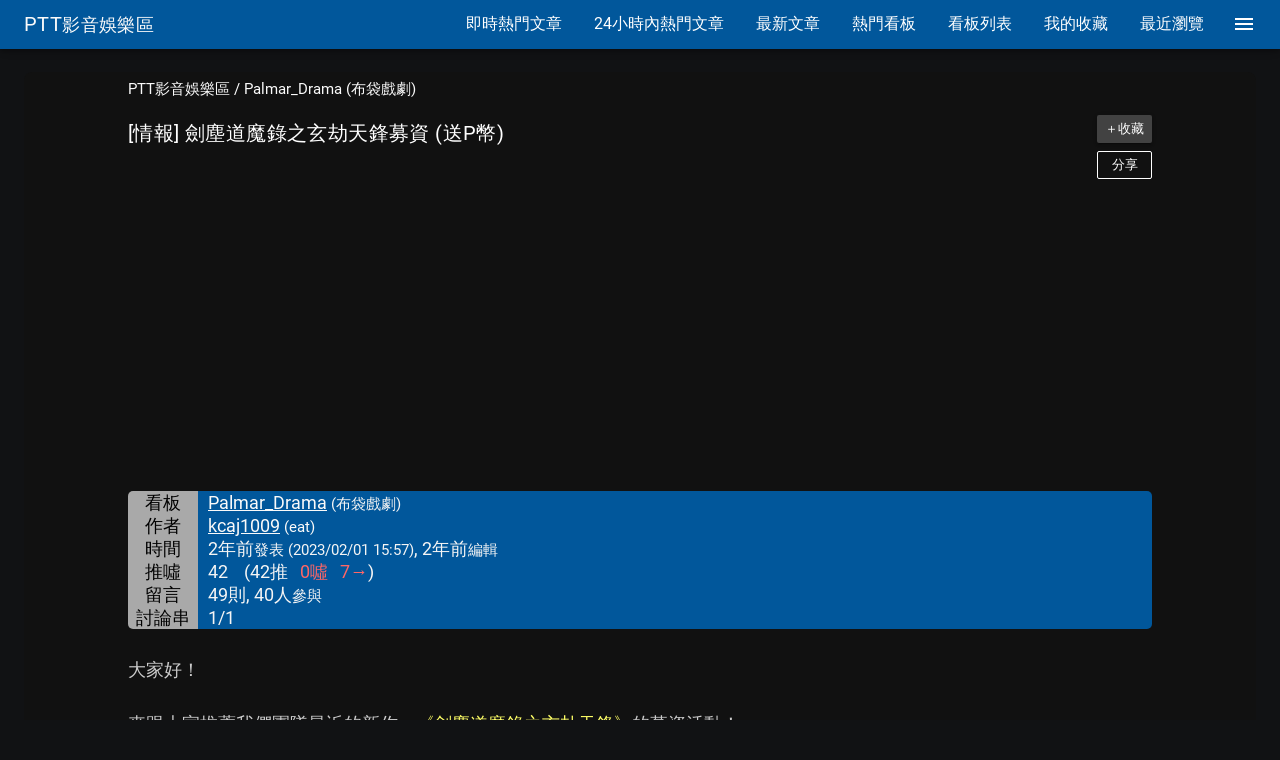

--- FILE ---
content_type: text/html; charset=utf-8
request_url: https://pttstudios.com/Palmar_Drama/1ZselSaz
body_size: 59216
content:
<!doctype html>
<html data-n-head-ssr lang="zh-Hant" prefix="og: http://ogp.me/ns#" data-n-head="%7B%22lang%22:%7B%22ssr%22:%22zh-Hant%22%7D,%22prefix%22:%7B%22ssr%22:%22og:%20http://ogp.me/ns#%22%7D%7D">
  <head >
    <title>[情報] 劍塵道魔錄之玄劫天鋒募資 (送P幣) - 看板Palmar_Drama | PTT影音娛樂區</title><meta data-n-head="ssr" charset="utf-8"><meta data-n-head="ssr" name="format-detection" content="telephone=no"><meta data-n-head="ssr" name="viewport" content="width=device-width, initial-scale=1"><meta data-n-head="ssr" name="X-UA-Compatible" content="IE=edge"><meta data-n-head="ssr" property="og:title" content="[情報] 劍塵道魔錄之玄劫天鋒募資 (送P幣) - 看板Palmar_Drama" data-hid="og:title"><meta data-n-head="ssr" property="og:description" content="大家好！. 來跟大家推薦我們團隊最近的新作：《劍塵道魔錄之玄劫天鋒》的募資活動！. 預告片連結：https://youtu.be/2p8Ynjbh1FM. 距離上次的作品《劍塵道魔錄》已經3年. 比對前作，希望這次的品質是很有感的升級！. 沒變的大概就是做布袋戲還是很辛苦，但是過程還是快樂的. 這部作品預計有12集，每集約半小時，將全部放在劍塵影視的Youtube頻道. (沒錯！是免費觀看！). 這次除了讓有興趣的道友也可以一起參與製作外. 我們也希望可以影響更多人想要嘗試投入布袋戲影視的創作. 畢竟有越多的創作來源，才可以讓布袋戲有機會更有趣、更豐富. 募資連結：https://www.ze" data-hid="og:description"><meta data-n-head="ssr" property="og:type" content="article" data-hid="og:type"><meta data-n-head="ssr" property="og:url" content="https://pttstudios.com/Palmar_Drama/1ZselSaz" data-hid="og:url"><meta data-n-head="ssr" property="og:site_name" content="PTT影音娛樂區" data-hid="og:site_name"><meta data-n-head="ssr" name="twitter:card" content="summary" data-hid="twitter:card"><meta data-n-head="ssr" property="og:image" content="https://img.youtube.com/vi/2p8Ynjbh1FM/maxresdefault.jpg" data-hid="og:image"><link data-n-head="ssr" rel="icon" type="image/x-icon" href="/favicon_P.ico"><link data-n-head="ssr" rel="preload" as="style" href="/googlefonts/family=Roboto:400|Material+Icons.css"><link data-n-head="ssr" rel="preload" as="style" href="/materialdesignicons/v3.7.95/materialdesignicons.min.css"><link data-n-head="ssr" rel="stylesheet" href="/googlefonts/family=Roboto:400|Material+Icons.css"><link data-n-head="ssr" rel="stylesheet" href="/materialdesignicons/v3.7.95/materialdesignicons.min.css"><link data-n-head="ssr" rel="preconnect" href="https://i.imgur.com"><link data-n-head="ssr" rel="preconnect" href="https://fonts.gstatic.com" crossorigin="anonymous"><link data-n-head="ssr" rel="preconnect" href="https://securepubads.g.doubleclick.net"><link data-n-head="ssr" rel="preconnect" href="https://adservice.google.com"><link data-n-head="ssr" rel="preconnect" href="https://partner.googleadservices.com"><link data-n-head="ssr" rel="preconnect" href="https://googleads.g.doubleclick.net"><link data-n-head="ssr" rel="preconnect" href="https://googleads4.g.doubleclick.net"><link data-n-head="ssr" rel="preconnect" href="https://tpc.googlesyndication.com"><link data-n-head="ssr" rel="preconnect" href="https://www.google-analytics.com"><link data-n-head="ssr" rel="preconnect" href="https://www.google.com"><link data-n-head="ssr" rel="preconnect" href="https://pagead2.googlesyndication.com"><link data-n-head="ssr" rel="preconnect" href="https://www.googletagservices.com"><link data-n-head="ssr" rel="preconnect" href="https://www.gstatic.com"><link data-n-head="ssr" rel="preconnect" href="https://csi.gstatic.com"><link data-n-head="ssr" rel="preconnect" href="https://ade.googlesyndication.com"><link data-n-head="ssr" rel="dns-prefetch" href="https://fonts.gstatic.com"><link data-n-head="ssr" rel="dns-prefetch" href="https://securepubads.g.doubleclick.net"><link data-n-head="ssr" rel="dns-prefetch" href="https://adservice.google.com"><link data-n-head="ssr" rel="dns-prefetch" href="https://partner.googleadservices.com"><link data-n-head="ssr" rel="dns-prefetch" href="https://googleads.g.doubleclick.net"><link data-n-head="ssr" rel="dns-prefetch" href="https://googleads4.g.doubleclick.net"><link data-n-head="ssr" rel="dns-prefetch" href="https://tpc.googlesyndication.com"><link data-n-head="ssr" rel="dns-prefetch" href="https://www.google-analytics.com"><link data-n-head="ssr" rel="dns-prefetch" href="https://www.google.com"><link data-n-head="ssr" rel="dns-prefetch" href="https://pagead2.googlesyndication.com"><link data-n-head="ssr" rel="dns-prefetch" href="https://www.googletagservices.com"><link data-n-head="ssr" rel="dns-prefetch" href="https://www.gstatic.com"><link data-n-head="ssr" rel="dns-prefetch" href="https://csi.gstatic.com"><link data-n-head="ssr" rel="dns-prefetch" href="https://ade.googlesyndication.com"><link data-n-head="ssr" rel="canonical" href="https://pttstudios.com/Palmar_Drama/1ZselSaz"><style data-n-head="ssr" id="vuetify-theme-stylesheet" type="text/css">a{color:#fafafa;}.primary{background-color:#fafafa!important;border-color:#fafafa!important;}.primary--text{color:#fafafa!important;caret-color:#fafafa!important;}.primary.lighten-5{background-color:#ffffff!important;border-color:#ffffff!important;}.primary--text.text--lighten-5{color:#ffffff!important;caret-color:#ffffff!important;}.primary.lighten-4{background-color:#ffffff!important;border-color:#ffffff!important;}.primary--text.text--lighten-4{color:#ffffff!important;caret-color:#ffffff!important;}.primary.lighten-3{background-color:#ffffff!important;border-color:#ffffff!important;}.primary--text.text--lighten-3{color:#ffffff!important;caret-color:#ffffff!important;}.primary.lighten-2{background-color:#ffffff!important;border-color:#ffffff!important;}.primary--text.text--lighten-2{color:#ffffff!important;caret-color:#ffffff!important;}.primary.lighten-1{background-color:#ffffff!important;border-color:#ffffff!important;}.primary--text.text--lighten-1{color:#ffffff!important;caret-color:#ffffff!important;}.primary.darken-1{background-color:#dddddd!important;border-color:#dddddd!important;}.primary--text.text--darken-1{color:#dddddd!important;caret-color:#dddddd!important;}.primary.darken-2{background-color:#c2c2c2!important;border-color:#c2c2c2!important;}.primary--text.text--darken-2{color:#c2c2c2!important;caret-color:#c2c2c2!important;}.primary.darken-3{background-color:#a6a6a6!important;border-color:#a6a6a6!important;}.primary--text.text--darken-3{color:#a6a6a6!important;caret-color:#a6a6a6!important;}.primary.darken-4{background-color:#8c8c8c!important;border-color:#8c8c8c!important;}.primary--text.text--darken-4{color:#8c8c8c!important;caret-color:#8c8c8c!important;}.secondary{background-color:#424242!important;border-color:#424242!important;}.secondary--text{color:#424242!important;caret-color:#424242!important;}.secondary.lighten-5{background-color:#c1c1c1!important;border-color:#c1c1c1!important;}.secondary--text.text--lighten-5{color:#c1c1c1!important;caret-color:#c1c1c1!important;}.secondary.lighten-4{background-color:#a6a6a6!important;border-color:#a6a6a6!important;}.secondary--text.text--lighten-4{color:#a6a6a6!important;caret-color:#a6a6a6!important;}.secondary.lighten-3{background-color:#8b8b8b!important;border-color:#8b8b8b!important;}.secondary--text.text--lighten-3{color:#8b8b8b!important;caret-color:#8b8b8b!important;}.secondary.lighten-2{background-color:#727272!important;border-color:#727272!important;}.secondary--text.text--lighten-2{color:#727272!important;caret-color:#727272!important;}.secondary.lighten-1{background-color:#595959!important;border-color:#595959!important;}.secondary--text.text--lighten-1{color:#595959!important;caret-color:#595959!important;}.secondary.darken-1{background-color:#2c2c2c!important;border-color:#2c2c2c!important;}.secondary--text.text--darken-1{color:#2c2c2c!important;caret-color:#2c2c2c!important;}.secondary.darken-2{background-color:#171717!important;border-color:#171717!important;}.secondary--text.text--darken-2{color:#171717!important;caret-color:#171717!important;}.secondary.darken-3{background-color:#000000!important;border-color:#000000!important;}.secondary--text.text--darken-3{color:#000000!important;caret-color:#000000!important;}.secondary.darken-4{background-color:#000000!important;border-color:#000000!important;}.secondary--text.text--darken-4{color:#000000!important;caret-color:#000000!important;}.accent{background-color:#82b1ff!important;border-color:#82b1ff!important;}.accent--text{color:#82b1ff!important;caret-color:#82b1ff!important;}.accent.lighten-5{background-color:#ffffff!important;border-color:#ffffff!important;}.accent--text.text--lighten-5{color:#ffffff!important;caret-color:#ffffff!important;}.accent.lighten-4{background-color:#f8ffff!important;border-color:#f8ffff!important;}.accent--text.text--lighten-4{color:#f8ffff!important;caret-color:#f8ffff!important;}.accent.lighten-3{background-color:#daffff!important;border-color:#daffff!important;}.accent--text.text--lighten-3{color:#daffff!important;caret-color:#daffff!important;}.accent.lighten-2{background-color:#bce8ff!important;border-color:#bce8ff!important;}.accent--text.text--lighten-2{color:#bce8ff!important;caret-color:#bce8ff!important;}.accent.lighten-1{background-color:#9fccff!important;border-color:#9fccff!important;}.accent--text.text--lighten-1{color:#9fccff!important;caret-color:#9fccff!important;}.accent.darken-1{background-color:#6596e2!important;border-color:#6596e2!important;}.accent--text.text--darken-1{color:#6596e2!important;caret-color:#6596e2!important;}.accent.darken-2{background-color:#467dc6!important;border-color:#467dc6!important;}.accent--text.text--darken-2{color:#467dc6!important;caret-color:#467dc6!important;}.accent.darken-3{background-color:#2364aa!important;border-color:#2364aa!important;}.accent--text.text--darken-3{color:#2364aa!important;caret-color:#2364aa!important;}.accent.darken-4{background-color:#004c90!important;border-color:#004c90!important;}.accent--text.text--darken-4{color:#004c90!important;caret-color:#004c90!important;}.error{background-color:#ff5252!important;border-color:#ff5252!important;}.error--text{color:#ff5252!important;caret-color:#ff5252!important;}.error.lighten-5{background-color:#ffe4d5!important;border-color:#ffe4d5!important;}.error--text.text--lighten-5{color:#ffe4d5!important;caret-color:#ffe4d5!important;}.error.lighten-4{background-color:#ffc6b9!important;border-color:#ffc6b9!important;}.error--text.text--lighten-4{color:#ffc6b9!important;caret-color:#ffc6b9!important;}.error.lighten-3{background-color:#ffa99e!important;border-color:#ffa99e!important;}.error--text.text--lighten-3{color:#ffa99e!important;caret-color:#ffa99e!important;}.error.lighten-2{background-color:#ff8c84!important;border-color:#ff8c84!important;}.error--text.text--lighten-2{color:#ff8c84!important;caret-color:#ff8c84!important;}.error.lighten-1{background-color:#ff6f6a!important;border-color:#ff6f6a!important;}.error--text.text--lighten-1{color:#ff6f6a!important;caret-color:#ff6f6a!important;}.error.darken-1{background-color:#df323b!important;border-color:#df323b!important;}.error--text.text--darken-1{color:#df323b!important;caret-color:#df323b!important;}.error.darken-2{background-color:#bf0025!important;border-color:#bf0025!important;}.error--text.text--darken-2{color:#bf0025!important;caret-color:#bf0025!important;}.error.darken-3{background-color:#9f0010!important;border-color:#9f0010!important;}.error--text.text--darken-3{color:#9f0010!important;caret-color:#9f0010!important;}.error.darken-4{background-color:#800000!important;border-color:#800000!important;}.error--text.text--darken-4{color:#800000!important;caret-color:#800000!important;}.info{background-color:#2196f3!important;border-color:#2196f3!important;}.info--text{color:#2196f3!important;caret-color:#2196f3!important;}.info.lighten-5{background-color:#d4ffff!important;border-color:#d4ffff!important;}.info--text.text--lighten-5{color:#d4ffff!important;caret-color:#d4ffff!important;}.info.lighten-4{background-color:#b5ffff!important;border-color:#b5ffff!important;}.info--text.text--lighten-4{color:#b5ffff!important;caret-color:#b5ffff!important;}.info.lighten-3{background-color:#95e8ff!important;border-color:#95e8ff!important;}.info--text.text--lighten-3{color:#95e8ff!important;caret-color:#95e8ff!important;}.info.lighten-2{background-color:#75ccff!important;border-color:#75ccff!important;}.info--text.text--lighten-2{color:#75ccff!important;caret-color:#75ccff!important;}.info.lighten-1{background-color:#51b0ff!important;border-color:#51b0ff!important;}.info--text.text--lighten-1{color:#51b0ff!important;caret-color:#51b0ff!important;}.info.darken-1{background-color:#007cd6!important;border-color:#007cd6!important;}.info--text.text--darken-1{color:#007cd6!important;caret-color:#007cd6!important;}.info.darken-2{background-color:#0064ba!important;border-color:#0064ba!important;}.info--text.text--darken-2{color:#0064ba!important;caret-color:#0064ba!important;}.info.darken-3{background-color:#004d9f!important;border-color:#004d9f!important;}.info--text.text--darken-3{color:#004d9f!important;caret-color:#004d9f!important;}.info.darken-4{background-color:#003784!important;border-color:#003784!important;}.info--text.text--darken-4{color:#003784!important;caret-color:#003784!important;}.success{background-color:#4caf50!important;border-color:#4caf50!important;}.success--text{color:#4caf50!important;caret-color:#4caf50!important;}.success.lighten-5{background-color:#dcffd6!important;border-color:#dcffd6!important;}.success--text.text--lighten-5{color:#dcffd6!important;caret-color:#dcffd6!important;}.success.lighten-4{background-color:#beffba!important;border-color:#beffba!important;}.success--text.text--lighten-4{color:#beffba!important;caret-color:#beffba!important;}.success.lighten-3{background-color:#a2ff9e!important;border-color:#a2ff9e!important;}.success--text.text--lighten-3{color:#a2ff9e!important;caret-color:#a2ff9e!important;}.success.lighten-2{background-color:#85e783!important;border-color:#85e783!important;}.success--text.text--lighten-2{color:#85e783!important;caret-color:#85e783!important;}.success.lighten-1{background-color:#69cb69!important;border-color:#69cb69!important;}.success--text.text--lighten-1{color:#69cb69!important;caret-color:#69cb69!important;}.success.darken-1{background-color:#2d9437!important;border-color:#2d9437!important;}.success--text.text--darken-1{color:#2d9437!important;caret-color:#2d9437!important;}.success.darken-2{background-color:#00791e!important;border-color:#00791e!important;}.success--text.text--darken-2{color:#00791e!important;caret-color:#00791e!important;}.success.darken-3{background-color:#006000!important;border-color:#006000!important;}.success--text.text--darken-3{color:#006000!important;caret-color:#006000!important;}.success.darken-4{background-color:#004700!important;border-color:#004700!important;}.success--text.text--darken-4{color:#004700!important;caret-color:#004700!important;}.warning{background-color:#fb8c00!important;border-color:#fb8c00!important;}.warning--text{color:#fb8c00!important;caret-color:#fb8c00!important;}.warning.lighten-5{background-color:#ffff9e!important;border-color:#ffff9e!important;}.warning--text.text--lighten-5{color:#ffff9e!important;caret-color:#ffff9e!important;}.warning.lighten-4{background-color:#fffb82!important;border-color:#fffb82!important;}.warning--text.text--lighten-4{color:#fffb82!important;caret-color:#fffb82!important;}.warning.lighten-3{background-color:#ffdf67!important;border-color:#ffdf67!important;}.warning--text.text--lighten-3{color:#ffdf67!important;caret-color:#ffdf67!important;}.warning.lighten-2{background-color:#ffc24b!important;border-color:#ffc24b!important;}.warning--text.text--lighten-2{color:#ffc24b!important;caret-color:#ffc24b!important;}.warning.lighten-1{background-color:#ffa72d!important;border-color:#ffa72d!important;}.warning--text.text--lighten-1{color:#ffa72d!important;caret-color:#ffa72d!important;}.warning.darken-1{background-color:#db7200!important;border-color:#db7200!important;}.warning--text.text--darken-1{color:#db7200!important;caret-color:#db7200!important;}.warning.darken-2{background-color:#bb5900!important;border-color:#bb5900!important;}.warning--text.text--darken-2{color:#bb5900!important;caret-color:#bb5900!important;}.warning.darken-3{background-color:#9d4000!important;border-color:#9d4000!important;}.warning--text.text--darken-3{color:#9d4000!important;caret-color:#9d4000!important;}.warning.darken-4{background-color:#802700!important;border-color:#802700!important;}.warning--text.text--darken-4{color:#802700!important;caret-color:#802700!important;}</style><link rel="preload" href="/_nuxt/b29846c1ef05306fa2f3.js" as="script"><link rel="preload" href="/_nuxt/1762998343.40.e51a6ba05a8be0c4d5d8.js" as="script"><link rel="preload" href="/_nuxt/1762998343.43.669a5cb5265e80d397c0.js" as="script"><link rel="preload" href="/_nuxt/1762998343.38.f61fca07a2a651715ae0.js" as="script"><style data-vue-ssr-id="1b46c1b8:0 18eee8ff:0 d16dbf0c:0 0094ac9e:0 7c593b9e:0 605a8fb1:0 56f7b131:0 c74c695e:0 305b2b71:0 2ae77351:0 2dacb911:0 20d6dbb5:0 e170b51e:0 0baf3902:0 54c7af2c:0 587fcb2d:0 6bdae85e:0 dcedbc68:0 2d65e4af:0 2bb921f0:0 54775121:0 c5f272b6:0 56e4e82c:0 c0519d84:0 34e95cb0:0 58c06a79:0 6e8dcc82:0 72cb7a60:0 771c1ce0:0 0f4ac5c8:0 16175f43:0">/*! normalize.css v8.0.1 | MIT License | github.com/necolas/normalize.css */html{line-height:1.15;-webkit-text-size-adjust:100%}body{margin:0}main{display:block}h1{font-size:2em;margin:.67em 0}hr{box-sizing:content-box;height:0;overflow:visible}pre{font-family:monospace,monospace;font-size:1em}a{background-color:transparent}abbr[title]{border-bottom:none;text-decoration:underline;-webkit-text-decoration:underline dotted;text-decoration:underline dotted}b,strong{font-weight:bolder}code,kbd,samp{font-family:monospace,monospace;font-size:1em}small{font-size:80%}sub,sup{font-size:75%;line-height:0;position:relative;vertical-align:baseline}sub{bottom:-.25em}sup{top:-.5em}img{border-style:none}button,input,optgroup,select,textarea{font-family:inherit;font-size:100%;line-height:1.15;margin:0}button,input{overflow:visible}button,select{text-transform:none}[type=button],[type=reset],[type=submit],button{-webkit-appearance:button}[type=button]::-moz-focus-inner,[type=reset]::-moz-focus-inner,[type=submit]::-moz-focus-inner,button::-moz-focus-inner{border-style:none;padding:0}[type=button]:-moz-focusring,[type=reset]:-moz-focusring,[type=submit]:-moz-focusring,button:-moz-focusring{outline:1px dotted ButtonText}fieldset{padding:.35em .75em .625em}legend{box-sizing:border-box;color:inherit;display:table;max-width:100%;padding:0;white-space:normal}progress{vertical-align:baseline}textarea{overflow:auto}[type=checkbox],[type=radio]{box-sizing:border-box;padding:0}[type=number]::-webkit-inner-spin-button,[type=number]::-webkit-outer-spin-button{height:auto}[type=search]{-webkit-appearance:textfield;outline-offset:-2px}[type=search]::-webkit-search-decoration{-webkit-appearance:none}::-webkit-file-upload-button{-webkit-appearance:button;font:inherit}details{display:block}summary{display:list-item}[hidden],template{display:none}
.material-icons .e7description{text-indent:-99999px}.material-icons.folder_open:after{content:"folder_open"}.material-icons.list:after{content:"list"}.material-icons.format_list_bulleted:after{content:"format_list_bulleted"}.material-icons.star:after{content:"star"}.material-icons.star_border:after{content:"star_border"}.material-icons.trending_up:after{content:"trending_up"}.material-icons.access_time:after{content:"access_time"}.material-icons.menu:after{content:"menu"}.material-icons.close:after{content:"close"}.material-icons.view_list:after{content:"view_list"}.material-icons.first_page:after{content:"first_page"}.material-icons.arrow_back_ios:after{content:"arrow_back_ios"}.material-icons.arrow_forward_ios:after{content:"arrow_forward_ios"}.material-icons.last_page:after{content:"last_page"}.material-icons.home:after{content:"home"}.material-icons.subdirectory_arrow_left:after{content:"subdirectory_arrow_left"}.material-icons.expand_less:after{content:"expand_less"}.material-icons.refresh:after{content:"refresh"}.material-icons.image:after{content:"image"}.material-icons.link:after{content:"link"}.material-icons.open_in_new:after{content:"open_in_new"}.material-icons.apps:after{content:"apps"}.material-icons.comma:after{content:"comma"}.material-icons.format-quote-close:after{content:" format-quote-close"}.material-icons.comma-box:after{content:"comma-box"}.material-icons.comma-box-outline:after{content:"comma-box-outline"}.material-icons.reply:after{content:"reply"}.material-icons.chevron-triple-down:after{content:"chevron-triple-down"}.material-icons.view-sequential:after{content:"view-sequential"}.material-icons.label-variant:after{content:"label-variant"}@keyframes shake{59%{margin-left:0}60%,80%{margin-left:2px}70%,90%{margin-left:-2px}}.black{background-color:#000!important;border-color:#000!important}.black--text{color:#000!important;caret-color:#000!important}.white{background-color:#fff!important;border-color:#fff!important}.white--text{color:#fff!important;caret-color:#fff!important}.transparent{background-color:transparent!important;border-color:transparent!important}.transparent--text{color:transparent!important;caret-color:transparent!important}.red{background-color:#f44336!important;border-color:#f44336!important}.red--text{color:#f44336!important;caret-color:#f44336!important}.red.lighten-5{background-color:#ffebee!important;border-color:#ffebee!important}.red--text.text--lighten-5{color:#ffebee!important;caret-color:#ffebee!important}.red.lighten-4{background-color:#ffcdd2!important;border-color:#ffcdd2!important}.red--text.text--lighten-4{color:#ffcdd2!important;caret-color:#ffcdd2!important}.red.lighten-3{background-color:#ef9a9a!important;border-color:#ef9a9a!important}.red--text.text--lighten-3{color:#ef9a9a!important;caret-color:#ef9a9a!important}.red.lighten-2{background-color:#e57373!important;border-color:#e57373!important}.red--text.text--lighten-2{color:#e57373!important;caret-color:#e57373!important}.red.lighten-1{background-color:#ef5350!important;border-color:#ef5350!important}.red--text.text--lighten-1{color:#ef5350!important;caret-color:#ef5350!important}.red.darken-1{background-color:#e53935!important;border-color:#e53935!important}.red--text.text--darken-1{color:#e53935!important;caret-color:#e53935!important}.red.darken-2{background-color:#d32f2f!important;border-color:#d32f2f!important}.red--text.text--darken-2{color:#d32f2f!important;caret-color:#d32f2f!important}.red.darken-3{background-color:#c62828!important;border-color:#c62828!important}.red--text.text--darken-3{color:#c62828!important;caret-color:#c62828!important}.red.darken-4{background-color:#b71c1c!important;border-color:#b71c1c!important}.red--text.text--darken-4{color:#b71c1c!important;caret-color:#b71c1c!important}.red.accent-1{background-color:#ff8a80!important;border-color:#ff8a80!important}.red--text.text--accent-1{color:#ff8a80!important;caret-color:#ff8a80!important}.red.accent-2{background-color:#ff5252!important;border-color:#ff5252!important}.red--text.text--accent-2{color:#ff5252!important;caret-color:#ff5252!important}.red.accent-3{background-color:#ff1744!important;border-color:#ff1744!important}.red--text.text--accent-3{color:#ff1744!important;caret-color:#ff1744!important}.red.accent-4{background-color:#d50000!important;border-color:#d50000!important}.red--text.text--accent-4{color:#d50000!important;caret-color:#d50000!important}.pink{background-color:#e91e63!important;border-color:#e91e63!important}.pink--text{color:#e91e63!important;caret-color:#e91e63!important}.pink.lighten-5{background-color:#fce4ec!important;border-color:#fce4ec!important}.pink--text.text--lighten-5{color:#fce4ec!important;caret-color:#fce4ec!important}.pink.lighten-4{background-color:#f8bbd0!important;border-color:#f8bbd0!important}.pink--text.text--lighten-4{color:#f8bbd0!important;caret-color:#f8bbd0!important}.pink.lighten-3{background-color:#f48fb1!important;border-color:#f48fb1!important}.pink--text.text--lighten-3{color:#f48fb1!important;caret-color:#f48fb1!important}.pink.lighten-2{background-color:#f06292!important;border-color:#f06292!important}.pink--text.text--lighten-2{color:#f06292!important;caret-color:#f06292!important}.pink.lighten-1{background-color:#ec407a!important;border-color:#ec407a!important}.pink--text.text--lighten-1{color:#ec407a!important;caret-color:#ec407a!important}.pink.darken-1{background-color:#d81b60!important;border-color:#d81b60!important}.pink--text.text--darken-1{color:#d81b60!important;caret-color:#d81b60!important}.pink.darken-2{background-color:#c2185b!important;border-color:#c2185b!important}.pink--text.text--darken-2{color:#c2185b!important;caret-color:#c2185b!important}.pink.darken-3{background-color:#ad1457!important;border-color:#ad1457!important}.pink--text.text--darken-3{color:#ad1457!important;caret-color:#ad1457!important}.pink.darken-4{background-color:#880e4f!important;border-color:#880e4f!important}.pink--text.text--darken-4{color:#880e4f!important;caret-color:#880e4f!important}.pink.accent-1{background-color:#ff80ab!important;border-color:#ff80ab!important}.pink--text.text--accent-1{color:#ff80ab!important;caret-color:#ff80ab!important}.pink.accent-2{background-color:#ff4081!important;border-color:#ff4081!important}.pink--text.text--accent-2{color:#ff4081!important;caret-color:#ff4081!important}.pink.accent-3{background-color:#f50057!important;border-color:#f50057!important}.pink--text.text--accent-3{color:#f50057!important;caret-color:#f50057!important}.pink.accent-4{background-color:#c51162!important;border-color:#c51162!important}.pink--text.text--accent-4{color:#c51162!important;caret-color:#c51162!important}.purple{background-color:#9c27b0!important;border-color:#9c27b0!important}.purple--text{color:#9c27b0!important;caret-color:#9c27b0!important}.purple.lighten-5{background-color:#f3e5f5!important;border-color:#f3e5f5!important}.purple--text.text--lighten-5{color:#f3e5f5!important;caret-color:#f3e5f5!important}.purple.lighten-4{background-color:#e1bee7!important;border-color:#e1bee7!important}.purple--text.text--lighten-4{color:#e1bee7!important;caret-color:#e1bee7!important}.purple.lighten-3{background-color:#ce93d8!important;border-color:#ce93d8!important}.purple--text.text--lighten-3{color:#ce93d8!important;caret-color:#ce93d8!important}.purple.lighten-2{background-color:#ba68c8!important;border-color:#ba68c8!important}.purple--text.text--lighten-2{color:#ba68c8!important;caret-color:#ba68c8!important}.purple.lighten-1{background-color:#ab47bc!important;border-color:#ab47bc!important}.purple--text.text--lighten-1{color:#ab47bc!important;caret-color:#ab47bc!important}.purple.darken-1{background-color:#8e24aa!important;border-color:#8e24aa!important}.purple--text.text--darken-1{color:#8e24aa!important;caret-color:#8e24aa!important}.purple.darken-2{background-color:#7b1fa2!important;border-color:#7b1fa2!important}.purple--text.text--darken-2{color:#7b1fa2!important;caret-color:#7b1fa2!important}.purple.darken-3{background-color:#6a1b9a!important;border-color:#6a1b9a!important}.purple--text.text--darken-3{color:#6a1b9a!important;caret-color:#6a1b9a!important}.purple.darken-4{background-color:#4a148c!important;border-color:#4a148c!important}.purple--text.text--darken-4{color:#4a148c!important;caret-color:#4a148c!important}.purple.accent-1{background-color:#ea80fc!important;border-color:#ea80fc!important}.purple--text.text--accent-1{color:#ea80fc!important;caret-color:#ea80fc!important}.purple.accent-2{background-color:#e040fb!important;border-color:#e040fb!important}.purple--text.text--accent-2{color:#e040fb!important;caret-color:#e040fb!important}.purple.accent-3{background-color:#d500f9!important;border-color:#d500f9!important}.purple--text.text--accent-3{color:#d500f9!important;caret-color:#d500f9!important}.purple.accent-4{background-color:#a0f!important;border-color:#a0f!important}.purple--text.text--accent-4{color:#a0f!important;caret-color:#a0f!important}.deep-purple{background-color:#673ab7!important;border-color:#673ab7!important}.deep-purple--text{color:#673ab7!important;caret-color:#673ab7!important}.deep-purple.lighten-5{background-color:#ede7f6!important;border-color:#ede7f6!important}.deep-purple--text.text--lighten-5{color:#ede7f6!important;caret-color:#ede7f6!important}.deep-purple.lighten-4{background-color:#d1c4e9!important;border-color:#d1c4e9!important}.deep-purple--text.text--lighten-4{color:#d1c4e9!important;caret-color:#d1c4e9!important}.deep-purple.lighten-3{background-color:#b39ddb!important;border-color:#b39ddb!important}.deep-purple--text.text--lighten-3{color:#b39ddb!important;caret-color:#b39ddb!important}.deep-purple.lighten-2{background-color:#9575cd!important;border-color:#9575cd!important}.deep-purple--text.text--lighten-2{color:#9575cd!important;caret-color:#9575cd!important}.deep-purple.lighten-1{background-color:#7e57c2!important;border-color:#7e57c2!important}.deep-purple--text.text--lighten-1{color:#7e57c2!important;caret-color:#7e57c2!important}.deep-purple.darken-1{background-color:#5e35b1!important;border-color:#5e35b1!important}.deep-purple--text.text--darken-1{color:#5e35b1!important;caret-color:#5e35b1!important}.deep-purple.darken-2{background-color:#512da8!important;border-color:#512da8!important}.deep-purple--text.text--darken-2{color:#512da8!important;caret-color:#512da8!important}.deep-purple.darken-3{background-color:#4527a0!important;border-color:#4527a0!important}.deep-purple--text.text--darken-3{color:#4527a0!important;caret-color:#4527a0!important}.deep-purple.darken-4{background-color:#311b92!important;border-color:#311b92!important}.deep-purple--text.text--darken-4{color:#311b92!important;caret-color:#311b92!important}.deep-purple.accent-1{background-color:#b388ff!important;border-color:#b388ff!important}.deep-purple--text.text--accent-1{color:#b388ff!important;caret-color:#b388ff!important}.deep-purple.accent-2{background-color:#7c4dff!important;border-color:#7c4dff!important}.deep-purple--text.text--accent-2{color:#7c4dff!important;caret-color:#7c4dff!important}.deep-purple.accent-3{background-color:#651fff!important;border-color:#651fff!important}.deep-purple--text.text--accent-3{color:#651fff!important;caret-color:#651fff!important}.deep-purple.accent-4{background-color:#6200ea!important;border-color:#6200ea!important}.deep-purple--text.text--accent-4{color:#6200ea!important;caret-color:#6200ea!important}.indigo{background-color:#3f51b5!important;border-color:#3f51b5!important}.indigo--text{color:#3f51b5!important;caret-color:#3f51b5!important}.indigo.lighten-5{background-color:#e8eaf6!important;border-color:#e8eaf6!important}.indigo--text.text--lighten-5{color:#e8eaf6!important;caret-color:#e8eaf6!important}.indigo.lighten-4{background-color:#c5cae9!important;border-color:#c5cae9!important}.indigo--text.text--lighten-4{color:#c5cae9!important;caret-color:#c5cae9!important}.indigo.lighten-3{background-color:#9fa8da!important;border-color:#9fa8da!important}.indigo--text.text--lighten-3{color:#9fa8da!important;caret-color:#9fa8da!important}.indigo.lighten-2{background-color:#7986cb!important;border-color:#7986cb!important}.indigo--text.text--lighten-2{color:#7986cb!important;caret-color:#7986cb!important}.indigo.lighten-1{background-color:#5c6bc0!important;border-color:#5c6bc0!important}.indigo--text.text--lighten-1{color:#5c6bc0!important;caret-color:#5c6bc0!important}.indigo.darken-1{background-color:#3949ab!important;border-color:#3949ab!important}.indigo--text.text--darken-1{color:#3949ab!important;caret-color:#3949ab!important}.indigo.darken-2{background-color:#303f9f!important;border-color:#303f9f!important}.indigo--text.text--darken-2{color:#303f9f!important;caret-color:#303f9f!important}.indigo.darken-3{background-color:#283593!important;border-color:#283593!important}.indigo--text.text--darken-3{color:#283593!important;caret-color:#283593!important}.indigo.darken-4{background-color:#1a237e!important;border-color:#1a237e!important}.indigo--text.text--darken-4{color:#1a237e!important;caret-color:#1a237e!important}.indigo.accent-1{background-color:#8c9eff!important;border-color:#8c9eff!important}.indigo--text.text--accent-1{color:#8c9eff!important;caret-color:#8c9eff!important}.indigo.accent-2{background-color:#536dfe!important;border-color:#536dfe!important}.indigo--text.text--accent-2{color:#536dfe!important;caret-color:#536dfe!important}.indigo.accent-3{background-color:#3d5afe!important;border-color:#3d5afe!important}.indigo--text.text--accent-3{color:#3d5afe!important;caret-color:#3d5afe!important}.indigo.accent-4{background-color:#304ffe!important;border-color:#304ffe!important}.indigo--text.text--accent-4{color:#304ffe!important;caret-color:#304ffe!important}.blue{background-color:#2196f3!important;border-color:#2196f3!important}.blue--text{color:#2196f3!important;caret-color:#2196f3!important}.blue.lighten-5{background-color:#e3f2fd!important;border-color:#e3f2fd!important}.blue--text.text--lighten-5{color:#e3f2fd!important;caret-color:#e3f2fd!important}.blue.lighten-4{background-color:#bbdefb!important;border-color:#bbdefb!important}.blue--text.text--lighten-4{color:#bbdefb!important;caret-color:#bbdefb!important}.blue.lighten-3{background-color:#90caf9!important;border-color:#90caf9!important}.blue--text.text--lighten-3{color:#90caf9!important;caret-color:#90caf9!important}.blue.lighten-2{background-color:#64b5f6!important;border-color:#64b5f6!important}.blue--text.text--lighten-2{color:#64b5f6!important;caret-color:#64b5f6!important}.blue.lighten-1{background-color:#42a5f5!important;border-color:#42a5f5!important}.blue--text.text--lighten-1{color:#42a5f5!important;caret-color:#42a5f5!important}.blue.darken-1{background-color:#1e88e5!important;border-color:#1e88e5!important}.blue--text.text--darken-1{color:#1e88e5!important;caret-color:#1e88e5!important}.blue.darken-2{background-color:#1976d2!important;border-color:#1976d2!important}.blue--text.text--darken-2{color:#1976d2!important;caret-color:#1976d2!important}.blue.darken-3{background-color:#1565c0!important;border-color:#1565c0!important}.blue--text.text--darken-3{color:#1565c0!important;caret-color:#1565c0!important}.blue.darken-4{background-color:#0d47a1!important;border-color:#0d47a1!important}.blue--text.text--darken-4{color:#0d47a1!important;caret-color:#0d47a1!important}.blue.accent-1{background-color:#82b1ff!important;border-color:#82b1ff!important}.blue--text.text--accent-1{color:#82b1ff!important;caret-color:#82b1ff!important}.blue.accent-2{background-color:#448aff!important;border-color:#448aff!important}.blue--text.text--accent-2{color:#448aff!important;caret-color:#448aff!important}.blue.accent-3{background-color:#2979ff!important;border-color:#2979ff!important}.blue--text.text--accent-3{color:#2979ff!important;caret-color:#2979ff!important}.blue.accent-4{background-color:#2962ff!important;border-color:#2962ff!important}.blue--text.text--accent-4{color:#2962ff!important;caret-color:#2962ff!important}.light-blue{background-color:#03a9f4!important;border-color:#03a9f4!important}.light-blue--text{color:#03a9f4!important;caret-color:#03a9f4!important}.light-blue.lighten-5{background-color:#e1f5fe!important;border-color:#e1f5fe!important}.light-blue--text.text--lighten-5{color:#e1f5fe!important;caret-color:#e1f5fe!important}.light-blue.lighten-4{background-color:#b3e5fc!important;border-color:#b3e5fc!important}.light-blue--text.text--lighten-4{color:#b3e5fc!important;caret-color:#b3e5fc!important}.light-blue.lighten-3{background-color:#81d4fa!important;border-color:#81d4fa!important}.light-blue--text.text--lighten-3{color:#81d4fa!important;caret-color:#81d4fa!important}.light-blue.lighten-2{background-color:#4fc3f7!important;border-color:#4fc3f7!important}.light-blue--text.text--lighten-2{color:#4fc3f7!important;caret-color:#4fc3f7!important}.light-blue.lighten-1{background-color:#29b6f6!important;border-color:#29b6f6!important}.light-blue--text.text--lighten-1{color:#29b6f6!important;caret-color:#29b6f6!important}.light-blue.darken-1{background-color:#039be5!important;border-color:#039be5!important}.light-blue--text.text--darken-1{color:#039be5!important;caret-color:#039be5!important}.light-blue.darken-2{background-color:#0288d1!important;border-color:#0288d1!important}.light-blue--text.text--darken-2{color:#0288d1!important;caret-color:#0288d1!important}.light-blue.darken-3{background-color:#0277bd!important;border-color:#0277bd!important}.light-blue--text.text--darken-3{color:#0277bd!important;caret-color:#0277bd!important}.light-blue.darken-4{background-color:#01579b!important;border-color:#01579b!important}.light-blue--text.text--darken-4{color:#01579b!important;caret-color:#01579b!important}.light-blue.accent-1{background-color:#80d8ff!important;border-color:#80d8ff!important}.light-blue--text.text--accent-1{color:#80d8ff!important;caret-color:#80d8ff!important}.light-blue.accent-2{background-color:#40c4ff!important;border-color:#40c4ff!important}.light-blue--text.text--accent-2{color:#40c4ff!important;caret-color:#40c4ff!important}.light-blue.accent-3{background-color:#00b0ff!important;border-color:#00b0ff!important}.light-blue--text.text--accent-3{color:#00b0ff!important;caret-color:#00b0ff!important}.light-blue.accent-4{background-color:#0091ea!important;border-color:#0091ea!important}.light-blue--text.text--accent-4{color:#0091ea!important;caret-color:#0091ea!important}.cyan{background-color:#00bcd4!important;border-color:#00bcd4!important}.cyan--text{color:#00bcd4!important;caret-color:#00bcd4!important}.cyan.lighten-5{background-color:#e0f7fa!important;border-color:#e0f7fa!important}.cyan--text.text--lighten-5{color:#e0f7fa!important;caret-color:#e0f7fa!important}.cyan.lighten-4{background-color:#b2ebf2!important;border-color:#b2ebf2!important}.cyan--text.text--lighten-4{color:#b2ebf2!important;caret-color:#b2ebf2!important}.cyan.lighten-3{background-color:#80deea!important;border-color:#80deea!important}.cyan--text.text--lighten-3{color:#80deea!important;caret-color:#80deea!important}.cyan.lighten-2{background-color:#4dd0e1!important;border-color:#4dd0e1!important}.cyan--text.text--lighten-2{color:#4dd0e1!important;caret-color:#4dd0e1!important}.cyan.lighten-1{background-color:#26c6da!important;border-color:#26c6da!important}.cyan--text.text--lighten-1{color:#26c6da!important;caret-color:#26c6da!important}.cyan.darken-1{background-color:#00acc1!important;border-color:#00acc1!important}.cyan--text.text--darken-1{color:#00acc1!important;caret-color:#00acc1!important}.cyan.darken-2{background-color:#0097a7!important;border-color:#0097a7!important}.cyan--text.text--darken-2{color:#0097a7!important;caret-color:#0097a7!important}.cyan.darken-3{background-color:#00838f!important;border-color:#00838f!important}.cyan--text.text--darken-3{color:#00838f!important;caret-color:#00838f!important}.cyan.darken-4{background-color:#006064!important;border-color:#006064!important}.cyan--text.text--darken-4{color:#006064!important;caret-color:#006064!important}.cyan.accent-1{background-color:#84ffff!important;border-color:#84ffff!important}.cyan--text.text--accent-1{color:#84ffff!important;caret-color:#84ffff!important}.cyan.accent-2{background-color:#18ffff!important;border-color:#18ffff!important}.cyan--text.text--accent-2{color:#18ffff!important;caret-color:#18ffff!important}.cyan.accent-3{background-color:#00e5ff!important;border-color:#00e5ff!important}.cyan--text.text--accent-3{color:#00e5ff!important;caret-color:#00e5ff!important}.cyan.accent-4{background-color:#00b8d4!important;border-color:#00b8d4!important}.cyan--text.text--accent-4{color:#00b8d4!important;caret-color:#00b8d4!important}.teal{background-color:#009688!important;border-color:#009688!important}.teal--text{color:#009688!important;caret-color:#009688!important}.teal.lighten-5{background-color:#e0f2f1!important;border-color:#e0f2f1!important}.teal--text.text--lighten-5{color:#e0f2f1!important;caret-color:#e0f2f1!important}.teal.lighten-4{background-color:#b2dfdb!important;border-color:#b2dfdb!important}.teal--text.text--lighten-4{color:#b2dfdb!important;caret-color:#b2dfdb!important}.teal.lighten-3{background-color:#80cbc4!important;border-color:#80cbc4!important}.teal--text.text--lighten-3{color:#80cbc4!important;caret-color:#80cbc4!important}.teal.lighten-2{background-color:#4db6ac!important;border-color:#4db6ac!important}.teal--text.text--lighten-2{color:#4db6ac!important;caret-color:#4db6ac!important}.teal.lighten-1{background-color:#26a69a!important;border-color:#26a69a!important}.teal--text.text--lighten-1{color:#26a69a!important;caret-color:#26a69a!important}.teal.darken-1{background-color:#00897b!important;border-color:#00897b!important}.teal--text.text--darken-1{color:#00897b!important;caret-color:#00897b!important}.teal.darken-2{background-color:#00796b!important;border-color:#00796b!important}.teal--text.text--darken-2{color:#00796b!important;caret-color:#00796b!important}.teal.darken-3{background-color:#00695c!important;border-color:#00695c!important}.teal--text.text--darken-3{color:#00695c!important;caret-color:#00695c!important}.teal.darken-4{background-color:#004d40!important;border-color:#004d40!important}.teal--text.text--darken-4{color:#004d40!important;caret-color:#004d40!important}.teal.accent-1{background-color:#a7ffeb!important;border-color:#a7ffeb!important}.teal--text.text--accent-1{color:#a7ffeb!important;caret-color:#a7ffeb!important}.teal.accent-2{background-color:#64ffda!important;border-color:#64ffda!important}.teal--text.text--accent-2{color:#64ffda!important;caret-color:#64ffda!important}.teal.accent-3{background-color:#1de9b6!important;border-color:#1de9b6!important}.teal--text.text--accent-3{color:#1de9b6!important;caret-color:#1de9b6!important}.teal.accent-4{background-color:#00bfa5!important;border-color:#00bfa5!important}.teal--text.text--accent-4{color:#00bfa5!important;caret-color:#00bfa5!important}.green{background-color:#4caf50!important;border-color:#4caf50!important}.green--text{color:#4caf50!important;caret-color:#4caf50!important}.green.lighten-5{background-color:#e8f5e9!important;border-color:#e8f5e9!important}.green--text.text--lighten-5{color:#e8f5e9!important;caret-color:#e8f5e9!important}.green.lighten-4{background-color:#c8e6c9!important;border-color:#c8e6c9!important}.green--text.text--lighten-4{color:#c8e6c9!important;caret-color:#c8e6c9!important}.green.lighten-3{background-color:#a5d6a7!important;border-color:#a5d6a7!important}.green--text.text--lighten-3{color:#a5d6a7!important;caret-color:#a5d6a7!important}.green.lighten-2{background-color:#81c784!important;border-color:#81c784!important}.green--text.text--lighten-2{color:#81c784!important;caret-color:#81c784!important}.green.lighten-1{background-color:#66bb6a!important;border-color:#66bb6a!important}.green--text.text--lighten-1{color:#66bb6a!important;caret-color:#66bb6a!important}.green.darken-1{background-color:#43a047!important;border-color:#43a047!important}.green--text.text--darken-1{color:#43a047!important;caret-color:#43a047!important}.green.darken-2{background-color:#388e3c!important;border-color:#388e3c!important}.green--text.text--darken-2{color:#388e3c!important;caret-color:#388e3c!important}.green.darken-3{background-color:#2e7d32!important;border-color:#2e7d32!important}.green--text.text--darken-3{color:#2e7d32!important;caret-color:#2e7d32!important}.green.darken-4{background-color:#1b5e20!important;border-color:#1b5e20!important}.green--text.text--darken-4{color:#1b5e20!important;caret-color:#1b5e20!important}.green.accent-1{background-color:#b9f6ca!important;border-color:#b9f6ca!important}.green--text.text--accent-1{color:#b9f6ca!important;caret-color:#b9f6ca!important}.green.accent-2{background-color:#69f0ae!important;border-color:#69f0ae!important}.green--text.text--accent-2{color:#69f0ae!important;caret-color:#69f0ae!important}.green.accent-3{background-color:#00e676!important;border-color:#00e676!important}.green--text.text--accent-3{color:#00e676!important;caret-color:#00e676!important}.green.accent-4{background-color:#00c853!important;border-color:#00c853!important}.green--text.text--accent-4{color:#00c853!important;caret-color:#00c853!important}.light-green{background-color:#8bc34a!important;border-color:#8bc34a!important}.light-green--text{color:#8bc34a!important;caret-color:#8bc34a!important}.light-green.lighten-5{background-color:#f1f8e9!important;border-color:#f1f8e9!important}.light-green--text.text--lighten-5{color:#f1f8e9!important;caret-color:#f1f8e9!important}.light-green.lighten-4{background-color:#dcedc8!important;border-color:#dcedc8!important}.light-green--text.text--lighten-4{color:#dcedc8!important;caret-color:#dcedc8!important}.light-green.lighten-3{background-color:#c5e1a5!important;border-color:#c5e1a5!important}.light-green--text.text--lighten-3{color:#c5e1a5!important;caret-color:#c5e1a5!important}.light-green.lighten-2{background-color:#aed581!important;border-color:#aed581!important}.light-green--text.text--lighten-2{color:#aed581!important;caret-color:#aed581!important}.light-green.lighten-1{background-color:#9ccc65!important;border-color:#9ccc65!important}.light-green--text.text--lighten-1{color:#9ccc65!important;caret-color:#9ccc65!important}.light-green.darken-1{background-color:#7cb342!important;border-color:#7cb342!important}.light-green--text.text--darken-1{color:#7cb342!important;caret-color:#7cb342!important}.light-green.darken-2{background-color:#689f38!important;border-color:#689f38!important}.light-green--text.text--darken-2{color:#689f38!important;caret-color:#689f38!important}.light-green.darken-3{background-color:#558b2f!important;border-color:#558b2f!important}.light-green--text.text--darken-3{color:#558b2f!important;caret-color:#558b2f!important}.light-green.darken-4{background-color:#33691e!important;border-color:#33691e!important}.light-green--text.text--darken-4{color:#33691e!important;caret-color:#33691e!important}.light-green.accent-1{background-color:#ccff90!important;border-color:#ccff90!important}.light-green--text.text--accent-1{color:#ccff90!important;caret-color:#ccff90!important}.light-green.accent-2{background-color:#b2ff59!important;border-color:#b2ff59!important}.light-green--text.text--accent-2{color:#b2ff59!important;caret-color:#b2ff59!important}.light-green.accent-3{background-color:#76ff03!important;border-color:#76ff03!important}.light-green--text.text--accent-3{color:#76ff03!important;caret-color:#76ff03!important}.light-green.accent-4{background-color:#64dd17!important;border-color:#64dd17!important}.light-green--text.text--accent-4{color:#64dd17!important;caret-color:#64dd17!important}.lime{background-color:#cddc39!important;border-color:#cddc39!important}.lime--text{color:#cddc39!important;caret-color:#cddc39!important}.lime.lighten-5{background-color:#f9fbe7!important;border-color:#f9fbe7!important}.lime--text.text--lighten-5{color:#f9fbe7!important;caret-color:#f9fbe7!important}.lime.lighten-4{background-color:#f0f4c3!important;border-color:#f0f4c3!important}.lime--text.text--lighten-4{color:#f0f4c3!important;caret-color:#f0f4c3!important}.lime.lighten-3{background-color:#e6ee9c!important;border-color:#e6ee9c!important}.lime--text.text--lighten-3{color:#e6ee9c!important;caret-color:#e6ee9c!important}.lime.lighten-2{background-color:#dce775!important;border-color:#dce775!important}.lime--text.text--lighten-2{color:#dce775!important;caret-color:#dce775!important}.lime.lighten-1{background-color:#d4e157!important;border-color:#d4e157!important}.lime--text.text--lighten-1{color:#d4e157!important;caret-color:#d4e157!important}.lime.darken-1{background-color:#c0ca33!important;border-color:#c0ca33!important}.lime--text.text--darken-1{color:#c0ca33!important;caret-color:#c0ca33!important}.lime.darken-2{background-color:#afb42b!important;border-color:#afb42b!important}.lime--text.text--darken-2{color:#afb42b!important;caret-color:#afb42b!important}.lime.darken-3{background-color:#9e9d24!important;border-color:#9e9d24!important}.lime--text.text--darken-3{color:#9e9d24!important;caret-color:#9e9d24!important}.lime.darken-4{background-color:#827717!important;border-color:#827717!important}.lime--text.text--darken-4{color:#827717!important;caret-color:#827717!important}.lime.accent-1{background-color:#f4ff81!important;border-color:#f4ff81!important}.lime--text.text--accent-1{color:#f4ff81!important;caret-color:#f4ff81!important}.lime.accent-2{background-color:#eeff41!important;border-color:#eeff41!important}.lime--text.text--accent-2{color:#eeff41!important;caret-color:#eeff41!important}.lime.accent-3{background-color:#c6ff00!important;border-color:#c6ff00!important}.lime--text.text--accent-3{color:#c6ff00!important;caret-color:#c6ff00!important}.lime.accent-4{background-color:#aeea00!important;border-color:#aeea00!important}.lime--text.text--accent-4{color:#aeea00!important;caret-color:#aeea00!important}.yellow{background-color:#ffeb3b!important;border-color:#ffeb3b!important}.yellow--text{color:#ffeb3b!important;caret-color:#ffeb3b!important}.yellow.lighten-5{background-color:#fffde7!important;border-color:#fffde7!important}.yellow--text.text--lighten-5{color:#fffde7!important;caret-color:#fffde7!important}.yellow.lighten-4{background-color:#fff9c4!important;border-color:#fff9c4!important}.yellow--text.text--lighten-4{color:#fff9c4!important;caret-color:#fff9c4!important}.yellow.lighten-3{background-color:#fff59d!important;border-color:#fff59d!important}.yellow--text.text--lighten-3{color:#fff59d!important;caret-color:#fff59d!important}.yellow.lighten-2{background-color:#fff176!important;border-color:#fff176!important}.yellow--text.text--lighten-2{color:#fff176!important;caret-color:#fff176!important}.yellow.lighten-1{background-color:#ffee58!important;border-color:#ffee58!important}.yellow--text.text--lighten-1{color:#ffee58!important;caret-color:#ffee58!important}.yellow.darken-1{background-color:#fdd835!important;border-color:#fdd835!important}.yellow--text.text--darken-1{color:#fdd835!important;caret-color:#fdd835!important}.yellow.darken-2{background-color:#fbc02d!important;border-color:#fbc02d!important}.yellow--text.text--darken-2{color:#fbc02d!important;caret-color:#fbc02d!important}.yellow.darken-3{background-color:#f9a825!important;border-color:#f9a825!important}.yellow--text.text--darken-3{color:#f9a825!important;caret-color:#f9a825!important}.yellow.darken-4{background-color:#f57f17!important;border-color:#f57f17!important}.yellow--text.text--darken-4{color:#f57f17!important;caret-color:#f57f17!important}.yellow.accent-1{background-color:#ffff8d!important;border-color:#ffff8d!important}.yellow--text.text--accent-1{color:#ffff8d!important;caret-color:#ffff8d!important}.yellow.accent-2{background-color:#ff0!important;border-color:#ff0!important}.yellow--text.text--accent-2{color:#ff0!important;caret-color:#ff0!important}.yellow.accent-3{background-color:#ffea00!important;border-color:#ffea00!important}.yellow--text.text--accent-3{color:#ffea00!important;caret-color:#ffea00!important}.yellow.accent-4{background-color:#ffd600!important;border-color:#ffd600!important}.yellow--text.text--accent-4{color:#ffd600!important;caret-color:#ffd600!important}.amber{background-color:#ffc107!important;border-color:#ffc107!important}.amber--text{color:#ffc107!important;caret-color:#ffc107!important}.amber.lighten-5{background-color:#fff8e1!important;border-color:#fff8e1!important}.amber--text.text--lighten-5{color:#fff8e1!important;caret-color:#fff8e1!important}.amber.lighten-4{background-color:#ffecb3!important;border-color:#ffecb3!important}.amber--text.text--lighten-4{color:#ffecb3!important;caret-color:#ffecb3!important}.amber.lighten-3{background-color:#ffe082!important;border-color:#ffe082!important}.amber--text.text--lighten-3{color:#ffe082!important;caret-color:#ffe082!important}.amber.lighten-2{background-color:#ffd54f!important;border-color:#ffd54f!important}.amber--text.text--lighten-2{color:#ffd54f!important;caret-color:#ffd54f!important}.amber.lighten-1{background-color:#ffca28!important;border-color:#ffca28!important}.amber--text.text--lighten-1{color:#ffca28!important;caret-color:#ffca28!important}.amber.darken-1{background-color:#ffb300!important;border-color:#ffb300!important}.amber--text.text--darken-1{color:#ffb300!important;caret-color:#ffb300!important}.amber.darken-2{background-color:#ffa000!important;border-color:#ffa000!important}.amber--text.text--darken-2{color:#ffa000!important;caret-color:#ffa000!important}.amber.darken-3{background-color:#ff8f00!important;border-color:#ff8f00!important}.amber--text.text--darken-3{color:#ff8f00!important;caret-color:#ff8f00!important}.amber.darken-4{background-color:#ff6f00!important;border-color:#ff6f00!important}.amber--text.text--darken-4{color:#ff6f00!important;caret-color:#ff6f00!important}.amber.accent-1{background-color:#ffe57f!important;border-color:#ffe57f!important}.amber--text.text--accent-1{color:#ffe57f!important;caret-color:#ffe57f!important}.amber.accent-2{background-color:#ffd740!important;border-color:#ffd740!important}.amber--text.text--accent-2{color:#ffd740!important;caret-color:#ffd740!important}.amber.accent-3{background-color:#ffc400!important;border-color:#ffc400!important}.amber--text.text--accent-3{color:#ffc400!important;caret-color:#ffc400!important}.amber.accent-4{background-color:#ffab00!important;border-color:#ffab00!important}.amber--text.text--accent-4{color:#ffab00!important;caret-color:#ffab00!important}.orange{background-color:#ff9800!important;border-color:#ff9800!important}.orange--text{color:#ff9800!important;caret-color:#ff9800!important}.orange.lighten-5{background-color:#fff3e0!important;border-color:#fff3e0!important}.orange--text.text--lighten-5{color:#fff3e0!important;caret-color:#fff3e0!important}.orange.lighten-4{background-color:#ffe0b2!important;border-color:#ffe0b2!important}.orange--text.text--lighten-4{color:#ffe0b2!important;caret-color:#ffe0b2!important}.orange.lighten-3{background-color:#ffcc80!important;border-color:#ffcc80!important}.orange--text.text--lighten-3{color:#ffcc80!important;caret-color:#ffcc80!important}.orange.lighten-2{background-color:#ffb74d!important;border-color:#ffb74d!important}.orange--text.text--lighten-2{color:#ffb74d!important;caret-color:#ffb74d!important}.orange.lighten-1{background-color:#ffa726!important;border-color:#ffa726!important}.orange--text.text--lighten-1{color:#ffa726!important;caret-color:#ffa726!important}.orange.darken-1{background-color:#fb8c00!important;border-color:#fb8c00!important}.orange--text.text--darken-1{color:#fb8c00!important;caret-color:#fb8c00!important}.orange.darken-2{background-color:#f57c00!important;border-color:#f57c00!important}.orange--text.text--darken-2{color:#f57c00!important;caret-color:#f57c00!important}.orange.darken-3{background-color:#ef6c00!important;border-color:#ef6c00!important}.orange--text.text--darken-3{color:#ef6c00!important;caret-color:#ef6c00!important}.orange.darken-4{background-color:#e65100!important;border-color:#e65100!important}.orange--text.text--darken-4{color:#e65100!important;caret-color:#e65100!important}.orange.accent-1{background-color:#ffd180!important;border-color:#ffd180!important}.orange--text.text--accent-1{color:#ffd180!important;caret-color:#ffd180!important}.orange.accent-2{background-color:#ffab40!important;border-color:#ffab40!important}.orange--text.text--accent-2{color:#ffab40!important;caret-color:#ffab40!important}.orange.accent-3{background-color:#ff9100!important;border-color:#ff9100!important}.orange--text.text--accent-3{color:#ff9100!important;caret-color:#ff9100!important}.orange.accent-4{background-color:#ff6d00!important;border-color:#ff6d00!important}.orange--text.text--accent-4{color:#ff6d00!important;caret-color:#ff6d00!important}.deep-orange{background-color:#ff5722!important;border-color:#ff5722!important}.deep-orange--text{color:#ff5722!important;caret-color:#ff5722!important}.deep-orange.lighten-5{background-color:#fbe9e7!important;border-color:#fbe9e7!important}.deep-orange--text.text--lighten-5{color:#fbe9e7!important;caret-color:#fbe9e7!important}.deep-orange.lighten-4{background-color:#ffccbc!important;border-color:#ffccbc!important}.deep-orange--text.text--lighten-4{color:#ffccbc!important;caret-color:#ffccbc!important}.deep-orange.lighten-3{background-color:#ffab91!important;border-color:#ffab91!important}.deep-orange--text.text--lighten-3{color:#ffab91!important;caret-color:#ffab91!important}.deep-orange.lighten-2{background-color:#ff8a65!important;border-color:#ff8a65!important}.deep-orange--text.text--lighten-2{color:#ff8a65!important;caret-color:#ff8a65!important}.deep-orange.lighten-1{background-color:#ff7043!important;border-color:#ff7043!important}.deep-orange--text.text--lighten-1{color:#ff7043!important;caret-color:#ff7043!important}.deep-orange.darken-1{background-color:#f4511e!important;border-color:#f4511e!important}.deep-orange--text.text--darken-1{color:#f4511e!important;caret-color:#f4511e!important}.deep-orange.darken-2{background-color:#e64a19!important;border-color:#e64a19!important}.deep-orange--text.text--darken-2{color:#e64a19!important;caret-color:#e64a19!important}.deep-orange.darken-3{background-color:#d84315!important;border-color:#d84315!important}.deep-orange--text.text--darken-3{color:#d84315!important;caret-color:#d84315!important}.deep-orange.darken-4{background-color:#bf360c!important;border-color:#bf360c!important}.deep-orange--text.text--darken-4{color:#bf360c!important;caret-color:#bf360c!important}.deep-orange.accent-1{background-color:#ff9e80!important;border-color:#ff9e80!important}.deep-orange--text.text--accent-1{color:#ff9e80!important;caret-color:#ff9e80!important}.deep-orange.accent-2{background-color:#ff6e40!important;border-color:#ff6e40!important}.deep-orange--text.text--accent-2{color:#ff6e40!important;caret-color:#ff6e40!important}.deep-orange.accent-3{background-color:#ff3d00!important;border-color:#ff3d00!important}.deep-orange--text.text--accent-3{color:#ff3d00!important;caret-color:#ff3d00!important}.deep-orange.accent-4{background-color:#dd2c00!important;border-color:#dd2c00!important}.deep-orange--text.text--accent-4{color:#dd2c00!important;caret-color:#dd2c00!important}.brown{background-color:#795548!important;border-color:#795548!important}.brown--text{color:#795548!important;caret-color:#795548!important}.brown.lighten-5{background-color:#efebe9!important;border-color:#efebe9!important}.brown--text.text--lighten-5{color:#efebe9!important;caret-color:#efebe9!important}.brown.lighten-4{background-color:#d7ccc8!important;border-color:#d7ccc8!important}.brown--text.text--lighten-4{color:#d7ccc8!important;caret-color:#d7ccc8!important}.brown.lighten-3{background-color:#bcaaa4!important;border-color:#bcaaa4!important}.brown--text.text--lighten-3{color:#bcaaa4!important;caret-color:#bcaaa4!important}.brown.lighten-2{background-color:#a1887f!important;border-color:#a1887f!important}.brown--text.text--lighten-2{color:#a1887f!important;caret-color:#a1887f!important}.brown.lighten-1{background-color:#8d6e63!important;border-color:#8d6e63!important}.brown--text.text--lighten-1{color:#8d6e63!important;caret-color:#8d6e63!important}.brown.darken-1{background-color:#6d4c41!important;border-color:#6d4c41!important}.brown--text.text--darken-1{color:#6d4c41!important;caret-color:#6d4c41!important}.brown.darken-2{background-color:#5d4037!important;border-color:#5d4037!important}.brown--text.text--darken-2{color:#5d4037!important;caret-color:#5d4037!important}.brown.darken-3{background-color:#4e342e!important;border-color:#4e342e!important}.brown--text.text--darken-3{color:#4e342e!important;caret-color:#4e342e!important}.brown.darken-4{background-color:#3e2723!important;border-color:#3e2723!important}.brown--text.text--darken-4{color:#3e2723!important;caret-color:#3e2723!important}.blue-grey{background-color:#607d8b!important;border-color:#607d8b!important}.blue-grey--text{color:#607d8b!important;caret-color:#607d8b!important}.blue-grey.lighten-5{background-color:#eceff1!important;border-color:#eceff1!important}.blue-grey--text.text--lighten-5{color:#eceff1!important;caret-color:#eceff1!important}.blue-grey.lighten-4{background-color:#cfd8dc!important;border-color:#cfd8dc!important}.blue-grey--text.text--lighten-4{color:#cfd8dc!important;caret-color:#cfd8dc!important}.blue-grey.lighten-3{background-color:#b0bec5!important;border-color:#b0bec5!important}.blue-grey--text.text--lighten-3{color:#b0bec5!important;caret-color:#b0bec5!important}.blue-grey.lighten-2{background-color:#90a4ae!important;border-color:#90a4ae!important}.blue-grey--text.text--lighten-2{color:#90a4ae!important;caret-color:#90a4ae!important}.blue-grey.lighten-1{background-color:#78909c!important;border-color:#78909c!important}.blue-grey--text.text--lighten-1{color:#78909c!important;caret-color:#78909c!important}.blue-grey.darken-1{background-color:#546e7a!important;border-color:#546e7a!important}.blue-grey--text.text--darken-1{color:#546e7a!important;caret-color:#546e7a!important}.blue-grey.darken-2{background-color:#455a64!important;border-color:#455a64!important}.blue-grey--text.text--darken-2{color:#455a64!important;caret-color:#455a64!important}.blue-grey.darken-3{background-color:#37474f!important;border-color:#37474f!important}.blue-grey--text.text--darken-3{color:#37474f!important;caret-color:#37474f!important}.blue-grey.darken-4{background-color:#263238!important;border-color:#263238!important}.blue-grey--text.text--darken-4{color:#263238!important;caret-color:#263238!important}.grey{background-color:#9e9e9e!important;border-color:#9e9e9e!important}.grey--text{color:#9e9e9e!important;caret-color:#9e9e9e!important}.grey.lighten-5{background-color:#fafafa!important;border-color:#fafafa!important}.grey--text.text--lighten-5{color:#fafafa!important;caret-color:#fafafa!important}.grey.lighten-4{background-color:#f5f5f5!important;border-color:#f5f5f5!important}.grey--text.text--lighten-4{color:#f5f5f5!important;caret-color:#f5f5f5!important}.grey.lighten-3{background-color:#eee!important;border-color:#eee!important}.grey--text.text--lighten-3{color:#eee!important;caret-color:#eee!important}.grey.lighten-2{background-color:#e0e0e0!important;border-color:#e0e0e0!important}.grey--text.text--lighten-2{color:#e0e0e0!important;caret-color:#e0e0e0!important}.grey.lighten-1{background-color:#bdbdbd!important;border-color:#bdbdbd!important}.grey--text.text--lighten-1{color:#bdbdbd!important;caret-color:#bdbdbd!important}.grey.darken-1{background-color:#757575!important;border-color:#757575!important}.grey--text.text--darken-1{color:#757575!important;caret-color:#757575!important}.grey.darken-2{background-color:#616161!important;border-color:#616161!important}.grey--text.text--darken-2{color:#616161!important;caret-color:#616161!important}.grey.darken-3{background-color:#424242!important;border-color:#424242!important}.grey--text.text--darken-3{color:#424242!important;caret-color:#424242!important}.grey.darken-4{background-color:#212121!important;border-color:#212121!important}.grey--text.text--darken-4{color:#212121!important;caret-color:#212121!important}.shades.black{background-color:#000!important;border-color:#000!important}.shades--text.text--black{color:#000!important;caret-color:#000!important}.shades.white{background-color:#fff!important;border-color:#fff!important}.shades--text.text--white{color:#fff!important;caret-color:#fff!important}.shades.transparent{background-color:transparent!important;border-color:transparent!important}.shades--text.text--transparent{color:transparent!important;caret-color:transparent!important}.elevation-0{box-shadow:0 0 0 0 rgba(0,0,0,.2),0 0 0 0 rgba(0,0,0,.14),0 0 0 0 rgba(0,0,0,.12)!important}.elevation-1{box-shadow:0 2px 1px -1px rgba(0,0,0,.2),0 1px 1px 0 rgba(0,0,0,.14),0 1px 3px 0 rgba(0,0,0,.12)!important}.elevation-2{box-shadow:0 3px 1px -2px rgba(0,0,0,.2),0 2px 2px 0 rgba(0,0,0,.14),0 1px 5px 0 rgba(0,0,0,.12)!important}.elevation-3{box-shadow:0 3px 3px -2px rgba(0,0,0,.2),0 3px 4px 0 rgba(0,0,0,.14),0 1px 8px 0 rgba(0,0,0,.12)!important}.elevation-4{box-shadow:0 2px 4px -1px rgba(0,0,0,.2),0 4px 5px 0 rgba(0,0,0,.14),0 1px 10px 0 rgba(0,0,0,.12)!important}.elevation-5{box-shadow:0 3px 5px -1px rgba(0,0,0,.2),0 5px 8px 0 rgba(0,0,0,.14),0 1px 14px 0 rgba(0,0,0,.12)!important}.elevation-6{box-shadow:0 3px 5px -1px rgba(0,0,0,.2),0 6px 10px 0 rgba(0,0,0,.14),0 1px 18px 0 rgba(0,0,0,.12)!important}.elevation-7{box-shadow:0 4px 5px -2px rgba(0,0,0,.2),0 7px 10px 1px rgba(0,0,0,.14),0 2px 16px 1px rgba(0,0,0,.12)!important}.elevation-8{box-shadow:0 5px 5px -3px rgba(0,0,0,.2),0 8px 10px 1px rgba(0,0,0,.14),0 3px 14px 2px rgba(0,0,0,.12)!important}.elevation-9{box-shadow:0 5px 6px -3px rgba(0,0,0,.2),0 9px 12px 1px rgba(0,0,0,.14),0 3px 16px 2px rgba(0,0,0,.12)!important}.elevation-10{box-shadow:0 6px 6px -3px rgba(0,0,0,.2),0 10px 14px 1px rgba(0,0,0,.14),0 4px 18px 3px rgba(0,0,0,.12)!important}.elevation-11{box-shadow:0 6px 7px -4px rgba(0,0,0,.2),0 11px 15px 1px rgba(0,0,0,.14),0 4px 20px 3px rgba(0,0,0,.12)!important}.elevation-12{box-shadow:0 7px 8px -4px rgba(0,0,0,.2),0 12px 17px 2px rgba(0,0,0,.14),0 5px 22px 4px rgba(0,0,0,.12)!important}.elevation-13{box-shadow:0 7px 8px -4px rgba(0,0,0,.2),0 13px 19px 2px rgba(0,0,0,.14),0 5px 24px 4px rgba(0,0,0,.12)!important}.elevation-14{box-shadow:0 7px 9px -4px rgba(0,0,0,.2),0 14px 21px 2px rgba(0,0,0,.14),0 5px 26px 4px rgba(0,0,0,.12)!important}.elevation-15{box-shadow:0 8px 9px -5px rgba(0,0,0,.2),0 15px 22px 2px rgba(0,0,0,.14),0 6px 28px 5px rgba(0,0,0,.12)!important}.elevation-16{box-shadow:0 8px 10px -5px rgba(0,0,0,.2),0 16px 24px 2px rgba(0,0,0,.14),0 6px 30px 5px rgba(0,0,0,.12)!important}.elevation-17{box-shadow:0 8px 11px -5px rgba(0,0,0,.2),0 17px 26px 2px rgba(0,0,0,.14),0 6px 32px 5px rgba(0,0,0,.12)!important}.elevation-18{box-shadow:0 9px 11px -5px rgba(0,0,0,.2),0 18px 28px 2px rgba(0,0,0,.14),0 7px 34px 6px rgba(0,0,0,.12)!important}.elevation-19{box-shadow:0 9px 12px -6px rgba(0,0,0,.2),0 19px 29px 2px rgba(0,0,0,.14),0 7px 36px 6px rgba(0,0,0,.12)!important}.elevation-20{box-shadow:0 10px 13px -6px rgba(0,0,0,.2),0 20px 31px 3px rgba(0,0,0,.14),0 8px 38px 7px rgba(0,0,0,.12)!important}.elevation-21{box-shadow:0 10px 13px -6px rgba(0,0,0,.2),0 21px 33px 3px rgba(0,0,0,.14),0 8px 40px 7px rgba(0,0,0,.12)!important}.elevation-22{box-shadow:0 10px 14px -6px rgba(0,0,0,.2),0 22px 35px 3px rgba(0,0,0,.14),0 8px 42px 7px rgba(0,0,0,.12)!important}.elevation-23{box-shadow:0 11px 14px -7px rgba(0,0,0,.2),0 23px 36px 3px rgba(0,0,0,.14),0 9px 44px 8px rgba(0,0,0,.12)!important}.elevation-24{box-shadow:0 11px 15px -7px rgba(0,0,0,.2),0 24px 38px 3px rgba(0,0,0,.14),0 9px 46px 8px rgba(0,0,0,.12)!important}html{box-sizing:border-box;overflow-y:scroll;-webkit-text-size-adjust:100%}*,:after,:before{box-sizing:inherit}:after,:before{text-decoration:inherit;vertical-align:inherit}*{background-repeat:no-repeat;padding:0;margin:0}audio:not([controls]){display:none;height:0}hr{overflow:visible}article,aside,details,figcaption,figure,footer,header,main,menu,nav,section,summary{display:block}summary{display:list-item}small{font-size:80%}[hidden],template{display:none}abbr[title]{border-bottom:1px dotted;text-decoration:none}a{background-color:transparent;-webkit-text-decoration-skip:objects}a:active,a:hover{outline-width:0}code,kbd,pre,samp{font-family:monospace,monospace}b,strong{font-weight:bolder}dfn{font-style:italic}mark{background-color:#ff0;color:#000}sub,sup{font-size:75%;line-height:0;position:relative;vertical-align:baseline}sub{bottom:-.25em}sup{top:-.5em}input{border-radius:0}[role=button],[type=button],[type=reset],[type=submit],button{cursor:pointer}[disabled]{cursor:default}[type=number]{width:auto}[type=search]::-webkit-search-cancel-button,[type=search]::-webkit-search-decoration{-webkit-appearance:none}textarea{overflow:auto;resize:vertical}button,input,optgroup,select,textarea{font:inherit}optgroup{font-weight:700}button{overflow:visible}[type=button]::-moz-focus-inner,[type=reset]::-moz-focus-inner,[type=submit]::-moz-focus-inner,button::-moz-focus-inner{border-style:0;padding:0}[type=button]::-moz-focus-inner,[type=reset]::-moz-focus-inner,[type=submit]::-moz-focus-inner,button:-moz-focusring{outline:0;border:0}[type=reset],[type=submit],button,html [type=button]{-webkit-appearance:button}button,select{text-transform:none}button,input,select,textarea{background-color:transparent;border-style:none;color:inherit}select{-moz-appearance:none;-webkit-appearance:none}select::-ms-expand{display:none}select::-ms-value{color:currentColor}legend{border:0;color:inherit;display:table;max-width:100%;white-space:normal}::-webkit-file-upload-button{-webkit-appearance:button;font:inherit}[type=search]{-webkit-appearance:textfield;outline-offset:-2px}img{border-style:none}progress{vertical-align:baseline}svg:not(:root){overflow:hidden}audio,canvas,progress,video{display:inline-block}@media screen{[hidden~=screen]{display:inherit}[hidden~=screen]:not(:active):not(:focus):not(:target){position:absolute!important;clip:rect(0 0 0 0)!important}}[aria-busy=true]{cursor:progress}[aria-controls]{cursor:pointer}[aria-disabled]{cursor:default}::-moz-selection{background-color:#b3d4fc;color:#000;text-shadow:none}::selection{background-color:#b3d4fc;color:#000;text-shadow:none}.bottom-sheet-transition-enter,.bottom-sheet-transition-leave-to{transform:translateY(100%)}.carousel-transition-enter{transform:translate(100%)}.carousel-transition-leave,.carousel-transition-leave-to{position:absolute;top:0;transform:translate(-100%)}.carousel-reverse-transition-enter{transform:translate(-100%)}.carousel-reverse-transition-leave,.carousel-reverse-transition-leave-to{position:absolute;top:0;transform:translate(100%)}.dialog-transition-enter,.dialog-transition-leave-to{transform:scale(.5);opacity:0}.dialog-transition-enter-to,.dialog-transition-leave{opacity:1}.dialog-bottom-transition-enter,.dialog-bottom-transition-leave-to{transform:translateY(100%)}.picker-reverse-transition-enter-active,.picker-reverse-transition-leave-active,.picker-transition-enter-active,.picker-transition-leave-active{transition:.3s cubic-bezier(0,0,.2,1)}.picker-reverse-transition-enter,.picker-reverse-transition-leave-to,.picker-transition-enter,.picker-transition-leave-to{opacity:0}.picker-reverse-transition-leave,.picker-reverse-transition-leave-active,.picker-reverse-transition-leave-to,.picker-transition-leave,.picker-transition-leave-active,.picker-transition-leave-to{position:absolute!important}.picker-transition-enter{transform:translateY(100%)}.picker-reverse-transition-enter,.picker-transition-leave-to{transform:translateY(-100%)}.picker-reverse-transition-leave-to{transform:translateY(100%)}.picker-title-transition-enter-to,.picker-title-transition-leave{transform:translate(0)}.picker-title-transition-enter{transform:translate(-100%)}.picker-title-transition-leave-to{opacity:0;transform:translate(100%)}.picker-title-transition-leave,.picker-title-transition-leave-active,.picker-title-transition-leave-to{position:absolute!important}.tab-transition-enter{transform:translate(100%)}.tab-transition-leave,.tab-transition-leave-active{position:absolute;top:0}.tab-transition-leave-to{position:absolute}.tab-reverse-transition-enter,.tab-transition-leave-to{transform:translate(-100%)}.tab-reverse-transition-leave,.tab-reverse-transition-leave-to{top:0;position:absolute;transform:translate(100%)}.expand-transition-enter-active,.expand-transition-leave-active{transition:.3s cubic-bezier(.25,.8,.5,1)}.expand-transition-move{transition:transform .6s}.expand-x-transition-enter-active,.expand-x-transition-leave-active{transition:.3s cubic-bezier(.25,.8,.5,1)}.expand-x-transition-move{transition:transform .6s}.scale-transition-enter-active,.scale-transition-leave-active{transition:.3s cubic-bezier(.25,.8,.5,1)}.scale-transition-move{transition:transform .6s}.scale-transition-enter,.scale-transition-leave,.scale-transition-leave-to{opacity:0;transform:scale(0)}.message-transition-enter-active,.message-transition-leave-active{transition:.3s cubic-bezier(.25,.8,.5,1)}.message-transition-move{transition:transform .6s}.message-transition-enter,.message-transition-leave-to{opacity:0;transform:translateY(-15px)}.message-transition-leave,.message-transition-leave-active{position:absolute}.slide-y-transition-enter-active,.slide-y-transition-leave-active{transition:.3s cubic-bezier(.25,.8,.5,1)}.slide-y-transition-move{transition:transform .6s}.slide-y-transition-enter,.slide-y-transition-leave-to{opacity:0;transform:translateY(-15px)}.slide-y-reverse-transition-enter-active,.slide-y-reverse-transition-leave-active{transition:.3s cubic-bezier(.25,.8,.5,1)}.slide-y-reverse-transition-move{transition:transform .6s}.slide-y-reverse-transition-enter,.slide-y-reverse-transition-leave-to{opacity:0;transform:translateY(15px)}.scroll-y-transition-enter-active,.scroll-y-transition-leave-active{transition:.3s cubic-bezier(.25,.8,.5,1)}.scroll-y-transition-move{transition:transform .6s}.scroll-y-transition-enter,.scroll-y-transition-leave-to{opacity:0}.scroll-y-transition-enter{transform:translateY(-15px)}.scroll-y-transition-leave-to{transform:translateY(15px)}.scroll-y-reverse-transition-enter-active,.scroll-y-reverse-transition-leave-active{transition:.3s cubic-bezier(.25,.8,.5,1)}.scroll-y-reverse-transition-move{transition:transform .6s}.scroll-y-reverse-transition-enter,.scroll-y-reverse-transition-leave-to{opacity:0}.scroll-y-reverse-transition-enter{transform:translateY(15px)}.scroll-y-reverse-transition-leave-to{transform:translateY(-15px)}.scroll-x-transition-enter-active,.scroll-x-transition-leave-active{transition:.3s cubic-bezier(.25,.8,.5,1)}.scroll-x-transition-move{transition:transform .6s}.scroll-x-transition-enter,.scroll-x-transition-leave-to{opacity:0}.scroll-x-transition-enter{transform:translateX(-15px)}.scroll-x-transition-leave-to{transform:translateX(15px)}.scroll-x-reverse-transition-enter-active,.scroll-x-reverse-transition-leave-active{transition:.3s cubic-bezier(.25,.8,.5,1)}.scroll-x-reverse-transition-move{transition:transform .6s}.scroll-x-reverse-transition-enter,.scroll-x-reverse-transition-leave-to{opacity:0}.scroll-x-reverse-transition-enter{transform:translateX(15px)}.scroll-x-reverse-transition-leave-to{transform:translateX(-15px)}.slide-x-transition-enter-active,.slide-x-transition-leave-active{transition:.3s cubic-bezier(.25,.8,.5,1)}.slide-x-transition-move{transition:transform .6s}.slide-x-transition-enter,.slide-x-transition-leave-to{opacity:0;transform:translateX(-15px)}.slide-x-reverse-transition-enter-active,.slide-x-reverse-transition-leave-active{transition:.3s cubic-bezier(.25,.8,.5,1)}.slide-x-reverse-transition-move{transition:transform .6s}.slide-x-reverse-transition-enter,.slide-x-reverse-transition-leave-to{opacity:0;transform:translateX(15px)}.fade-transition-enter-active,.fade-transition-leave-active{transition:.3s cubic-bezier(.25,.8,.5,1)}.fade-transition-move{transition:transform .6s}.fade-transition-enter,.fade-transition-leave-to{opacity:0}.fab-transition-enter-active,.fab-transition-leave-active{transition:.3s cubic-bezier(.25,.8,.5,1)}.fab-transition-move{transition:transform .6s}.fab-transition-enter,.fab-transition-leave-to{transform:scale(0) rotate(-45deg)}.blockquote{padding:16px 0 16px 24px;font-size:18px;font-weight:300}code,kbd{display:inline-block;border-radius:3px;white-space:pre-wrap;font-size:85%;font-weight:900}code:after,code:before,kbd:after,kbd:before{content:"\00a0";letter-spacing:-1px}code{background-color:#f5f5f5;color:#bd4147;box-shadow:0 2px 1px -1px rgba(0,0,0,.2),0 1px 1px 0 rgba(0,0,0,.14),0 1px 3px 0 rgba(0,0,0,.12)}kbd{background:#616161;color:#fff}html{font-size:18px;overflow-x:hidden;text-rendering:optimizeLegibility;-webkit-font-smoothing:antialiased;-moz-osx-font-smoothing:grayscale;-webkit-tap-highlight-color:rgba(0,0,0,0)}.application{font-family:Roboto,Helvetica Neue,Helvetica,Arial,Noto Sans CJK TC,Droid Sans Fallback,PingFang TC,黑體-繁,Heiti TC,蘋果儷中黑,Apple LiGothic Medium,微軟正黑體,Microsoft JhengHei,sans-serif;line-height:1.3}::-ms-clear,::-ms-reveal{display:none}.theme--light.heading{color:rgba(0,0,0,.87)}.theme--dark.heading{color:#fff}ol,ul{padding-left:24px}.display-4{font-size:112px!important;font-weight:300;line-height:1!important;letter-spacing:-.04em!important;font-family:Roboto,Helvetica Neue,Helvetica,Arial,Noto Sans CJK TC,Droid Sans Fallback,PingFang TC,黑體-繁,Heiti TC,蘋果儷中黑,Apple LiGothic Medium,微軟正黑體,Microsoft JhengHei,sans-serif!important}.display-3{font-size:56px!important;line-height:1.35!important;letter-spacing:-.02em!important}.display-2,.display-3{font-weight:400;font-family:Roboto,Helvetica Neue,Helvetica,Arial,Noto Sans CJK TC,Droid Sans Fallback,PingFang TC,黑體-繁,Heiti TC,蘋果儷中黑,Apple LiGothic Medium,微軟正黑體,Microsoft JhengHei,sans-serif!important}.display-2{font-size:45px!important;line-height:48px!important;letter-spacing:normal!important}.display-1{font-size:34px!important;line-height:40px!important}.display-1,.headline{font-weight:400;letter-spacing:normal!important;font-family:Roboto,Helvetica Neue,Helvetica,Arial,Noto Sans CJK TC,Droid Sans Fallback,PingFang TC,黑體-繁,Heiti TC,蘋果儷中黑,Apple LiGothic Medium,微軟正黑體,Microsoft JhengHei,sans-serif!important}.headline{font-size:24px!important;line-height:32px!important}.title{font-size:20px!important;font-weight:500;line-height:1!important;letter-spacing:.02em!important;font-family:Roboto,Helvetica Neue,Helvetica,Arial,Noto Sans CJK TC,Droid Sans Fallback,PingFang TC,黑體-繁,Heiti TC,蘋果儷中黑,Apple LiGothic Medium,微軟正黑體,Microsoft JhengHei,sans-serif!important}.subheading{font-size:16px!important;font-weight:400}.body-2{font-weight:500}.body-1,.body-2{font-size:14px!important}.body-1,.caption{font-weight:400}.caption{font-size:12px!important}p{margin-bottom:16px}@media only print{.hidden-print-only{display:none!important}}@media only screen{.hidden-screen-only{display:none!important}}@media only screen and (max-width:599px){.hidden-xs-only{display:none!important}}@media only screen and (min-width:600px) and (max-width:959px){.hidden-sm-only{display:none!important}}@media only screen and (max-width:959px){.hidden-sm-and-down{display:none!important}}@media only screen and (min-width:600px){.hidden-sm-and-up{display:none!important}}@media only screen and (min-width:960px) and (max-width:1263px){.hidden-md-only{display:none!important}}@media only screen and (max-width:1263px){.hidden-md-and-down{display:none!important}}@media only screen and (min-width:960px){.hidden-md-and-up{display:none!important}}@media only screen and (min-width:1264px) and (max-width:1903px){.hidden-lg-only{display:none!important}}@media only screen and (max-width:1903px){.hidden-lg-and-down{display:none!important}}@media only screen and (min-width:1264px){.hidden-lg-and-up{display:none!important}}@media only screen and (min-width:1904px){.hidden-xl-only{display:none!important}}.overflow-hidden{overflow:hidden}.overflow-x-hidden{overflow-x:hidden}.overflow-y-hidden{overflow-y:hidden}.right{float:right!important}.left{float:left!important}.ma-auto{margin:auto!important}.my-auto{margin-top:auto!important;margin-bottom:auto!important}.mx-auto{margin-left:auto!important;margin-right:auto!important}.mt-auto{margin-top:auto!important}.mr-auto{margin-right:auto!important}.mb-auto{margin-bottom:auto!important}.ml-auto{margin-left:auto!important}.ma-0{margin:0!important}.my-0{margin-top:0!important;margin-bottom:0!important}.mx-0{margin-left:0!important;margin-right:0!important}.mt-0{margin-top:0!important}.mr-0{margin-right:0!important}.mb-0{margin-bottom:0!important}.ml-0{margin-left:0!important}.pa-0{padding:0!important}.py-0{padding-top:0!important;padding-bottom:0!important}.px-0{padding-left:0!important;padding-right:0!important}.pt-0{padding-top:0!important}.pr-0{padding-right:0!important}.pb-0{padding-bottom:0!important}.pl-0{padding-left:0!important}.ma-1{margin:4px!important}.my-1{margin-top:4px!important;margin-bottom:4px!important}.mx-1{margin-left:4px!important;margin-right:4px!important}.mt-1{margin-top:4px!important}.mr-1{margin-right:4px!important}.mb-1{margin-bottom:4px!important}.ml-1{margin-left:4px!important}.pa-1{padding:4px!important}.py-1{padding-top:4px!important;padding-bottom:4px!important}.px-1{padding-left:4px!important;padding-right:4px!important}.pt-1{padding-top:4px!important}.pr-1{padding-right:4px!important}.pb-1{padding-bottom:4px!important}.pl-1{padding-left:4px!important}.ma-2{margin:8px!important}.my-2{margin-top:8px!important;margin-bottom:8px!important}.mx-2{margin-left:8px!important;margin-right:8px!important}.mt-2{margin-top:8px!important}.mr-2{margin-right:8px!important}.mb-2{margin-bottom:8px!important}.ml-2{margin-left:8px!important}.pa-2{padding:8px!important}.py-2{padding-top:8px!important;padding-bottom:8px!important}.px-2{padding-left:8px!important;padding-right:8px!important}.pt-2{padding-top:8px!important}.pr-2{padding-right:8px!important}.pb-2{padding-bottom:8px!important}.pl-2{padding-left:8px!important}.ma-3{margin:16px!important}.my-3{margin-top:16px!important;margin-bottom:16px!important}.mx-3{margin-left:16px!important;margin-right:16px!important}.mt-3{margin-top:16px!important}.mr-3{margin-right:16px!important}.mb-3{margin-bottom:16px!important}.ml-3{margin-left:16px!important}.pa-3{padding:16px!important}.py-3{padding-top:16px!important;padding-bottom:16px!important}.px-3{padding-left:16px!important;padding-right:16px!important}.pt-3{padding-top:16px!important}.pr-3{padding-right:16px!important}.pb-3{padding-bottom:16px!important}.pl-3{padding-left:16px!important}.ma-4{margin:24px!important}.my-4{margin-top:24px!important;margin-bottom:24px!important}.mx-4{margin-left:24px!important;margin-right:24px!important}.mt-4{margin-top:24px!important}.mr-4{margin-right:24px!important}.mb-4{margin-bottom:24px!important}.ml-4{margin-left:24px!important}.pa-4{padding:24px!important}.py-4{padding-top:24px!important;padding-bottom:24px!important}.px-4{padding-left:24px!important;padding-right:24px!important}.pt-4{padding-top:24px!important}.pr-4{padding-right:24px!important}.pb-4{padding-bottom:24px!important}.pl-4{padding-left:24px!important}.ma-5{margin:48px!important}.my-5{margin-top:48px!important;margin-bottom:48px!important}.mx-5{margin-left:48px!important;margin-right:48px!important}.mt-5{margin-top:48px!important}.mr-5{margin-right:48px!important}.mb-5{margin-bottom:48px!important}.ml-5{margin-left:48px!important}.pa-5{padding:48px!important}.py-5{padding-top:48px!important;padding-bottom:48px!important}.px-5{padding-left:48px!important;padding-right:48px!important}.pt-5{padding-top:48px!important}.pr-5{padding-right:48px!important}.pb-5{padding-bottom:48px!important}.pl-5{padding-left:48px!important}@media (min-width:0){.text-xs-left{text-align:left!important}.text-xs-center{text-align:center!important}.text-xs-right{text-align:right!important}.text-xs-justify{text-align:justify!important}}@media (min-width:600px){.text-sm-left{text-align:left!important}.text-sm-center{text-align:center!important}.text-sm-right{text-align:right!important}.text-sm-justify{text-align:justify!important}}@media (min-width:960px){.text-md-left{text-align:left!important}.text-md-center{text-align:center!important}.text-md-right{text-align:right!important}.text-md-justify{text-align:justify!important}}@media (min-width:1264px){.text-lg-left{text-align:left!important}.text-lg-center{text-align:center!important}.text-lg-right{text-align:right!important}.text-lg-justify{text-align:justify!important}}@media (min-width:1904px){.text-xl-left{text-align:left!important}.text-xl-center{text-align:center!important}.text-xl-right{text-align:right!important}.text-xl-justify{text-align:justify!important}}.font-weight-thin{font-weight:100!important}.font-weight-light{font-weight:300!important}.font-weight-regular{font-weight:400!important}.font-weight-medium{font-weight:500!important}.font-weight-bold{font-weight:700!important}.font-weight-black{font-weight:900!important}.font-italic{font-style:italic!important}.text-capitalize{text-transform:capitalize!important}.text-lowercase{text-transform:lowercase!important}.text-none{text-transform:none!important}.text-uppercase{text-transform:uppercase!important}.text-no-wrap,.text-truncate{white-space:nowrap!important}.text-truncate{overflow:hidden!important;text-overflow:ellipsis!important;line-height:1.1!important}.transition-fast-out-slow-in{transition:.3s cubic-bezier(.4,0,.2,1)!important}.transition-linear-out-slow-in{transition:.3s cubic-bezier(0,0,.2,1)!important}.transition-fast-out-linear-in{transition:.3s cubic-bezier(.4,0,1,1)!important}.transition-ease-in-out{transition:.3s cubic-bezier(.4,0,.6,1)!important}.transition-fast-in-fast-out{transition:.3s cubic-bezier(.25,.8,.25,1)!important}.transition-swing{transition:.3s cubic-bezier(.25,.8,.5,1)!important}.v-alert{border-radius:0;border-width:4px 0 0;border-style:solid;color:#fff;display:flex;font-size:18px;margin:4px auto;padding:16px;position:relative;transition:.3s cubic-bezier(.25,.8,.5,1)}.v-alert .v-alert__icon.v-icon,.v-alert__dismissible .v-icon{align-self:center;color:rgba(0,0,0,.3);font-size:24px}.v-alert--outline .v-icon{color:inherit!important}.v-alert__icon{margin-right:16px}.v-alert__dismissible{align-self:flex-start;color:inherit;margin-left:16px;margin-right:0;text-decoration:none;transition:.3s cubic-bezier(.25,.8,.5,1);-webkit-user-select:none;-moz-user-select:none;user-select:none}.v-alert__dismissible:hover{opacity:.8}.v-alert--no-icon .v-alert__icon{display:none}.v-alert>div{align-self:center;flex:1 1}@media screen and (max-width:600px){.v-alert__icon{display:none}}.v-alert.v-alert{border-color:rgba(0,0,0,.12)!important}.v-alert.v-alert--outline{border:1px solid!important}.application{display:flex}.application a{cursor:pointer}.application--is-rtl{direction:rtl}.application--wrap{flex:1 1 auto;backface-visibility:hidden;display:flex;flex-direction:column;min-height:100vh;max-width:100%;position:relative}.theme--light.application{background:#fff;color:rgba(0,0,0,.87)}.theme--light.application .text--primary{color:rgba(0,0,0,.87)!important}.theme--light.application .text--secondary{color:rgba(0,0,0,.54)!important}.theme--light.application .text--disabled{color:rgba(0,0,0,.38)!important}.theme--dark.application{background:#111214;color:#fff}.theme--dark.application .text--primary{color:#fff!important}.theme--dark.application .text--secondary{color:hsla(0,0%,100%,.7)!important}.theme--dark.application .text--disabled{color:hsla(0,0%,100%,.5)!important}@-moz-document url-prefix(){@media print{.application,.application--wrap{display:block}}}.v-autocomplete.v-input>.v-input__control>.v-input__slot{cursor:text}.v-autocomplete input{align-self:center}.v-autocomplete--is-selecting-index input{opacity:0}.v-autocomplete.v-text-field--enclosed:not(.v-text-field--solo):not(.v-text-field--single-line) .v-select__slot>input{margin-top:24px}.v-autocomplete:not(.v-input--is-disabled).v-select.v-text-field input{pointer-events:inherit}.v-autocomplete__content.v-menu__content,.v-autocomplete__content.v-menu__content .v-card{border-radius:0}.v-avatar{align-items:center;border-radius:50%;display:inline-flex;justify-content:center;position:relative;text-align:center;vertical-align:middle}.v-avatar .v-icon,.v-avatar .v-image,.v-avatar img{border-radius:50%;display:inline-flex;height:inherit;width:inherit}.v-avatar--tile,.v-avatar--tile .v-icon,.v-avatar--tile .v-image,.v-avatar--tile img{border-radius:0}.application--is-rtl .v-badge__badge{right:auto;left:-22px}.application--is-rtl .v-badge--overlap .v-badge__badge{right:auto;left:-8px}.application--is-rtl .v-badge--overlap.v-badge--left .v-badge__badge{right:-8px;left:auto}.application--is-rtl .v-badge--left .v-badge__badge{right:-22px;left:auto}.v-badge{display:inline-block;position:relative}.v-badge__badge{color:#fff;display:flex;position:absolute;font-size:14px;top:-11px;right:-22px;border-radius:50%;height:22px;width:22px;justify-content:center;align-items:center;flex-direction:row;flex-wrap:wrap;transition:.3s cubic-bezier(.25,.8,.5,1)}.v-badge__badge .v-icon{font-size:14px}.v-badge--overlap .v-badge__badge{top:-8px;right:-8px}.v-badge--overlap.v-badge--left .v-badge__badge{left:-8px;right:auto}.v-badge--overlap.v-badge--bottom .v-badge__badge{bottom:-8px;top:auto}.v-badge--left .v-badge__badge{left:-22px}.v-badge--bottom .v-badge__badge{bottom:-11px;top:auto}.theme--light.v-bottom-nav{background-color:#fff}.theme--light.v-bottom-nav .v-btn:not(.v-btn--active){color:rgba(0,0,0,.54)!important}.theme--dark.v-bottom-nav{background-color:#424242}.theme--dark.v-bottom-nav .v-btn:not(.v-btn--active){color:hsla(0,0%,100%,.7)!important}.v-item-group.v-bottom-nav{bottom:0;box-shadow:0 3px 14px 2px rgba(0,0,0,.12);display:flex;left:0;justify-content:center;transform:translateY(60px);transition:all .4s cubic-bezier(.25,.8,.5,1);width:100%}.v-item-group.v-bottom-nav--absolute{position:absolute}.v-item-group.v-bottom-nav--active{transform:translate(0)}.v-item-group.v-bottom-nav--fixed{position:fixed;z-index:4}.v-item-group.v-bottom-nav .v-btn{background:transparent!important;border-radius:0;box-shadow:none!important;font-weight:400;height:100%;margin:0;max-width:168px;min-width:80px;padding:8px 12px 10px;text-transform:none;width:100%;flex-shrink:1}.v-item-group.v-bottom-nav .v-btn .v-btn__content{flex-direction:column-reverse;font-size:12px;white-space:nowrap;will-change:font-size}.v-item-group.v-bottom-nav .v-btn .v-btn__content i.v-icon{color:inherit;margin-bottom:4px;transition:all .4s cubic-bezier(.25,.8,.5,1)}.v-item-group.v-bottom-nav .v-btn .v-btn__content span{line-height:1}.v-item-group.v-bottom-nav .v-btn--active{padding-top:6px}.v-item-group.v-bottom-nav .v-btn--active:before{background-color:transparent}.v-item-group.v-bottom-nav .v-btn--active .v-btn__content{font-size:14px}.v-item-group.v-bottom-nav .v-btn--active .v-btn__content .v-icon{transform:none}.v-item-group.v-bottom-nav--shift .v-btn__content{font-size:14px}.v-item-group.v-bottom-nav--shift .v-btn{transition:all .3s;min-width:56px;max-width:96px}.v-item-group.v-bottom-nav--shift .v-btn--active{min-width:96px;max-width:168px}.v-bottom-nav--shift .v-btn:not(.v-btn--active) .v-btn__content .v-icon{transform:scale(1) translateY(8px)}.v-bottom-nav--shift .v-btn:not(.v-btn--active) .v-btn__content>span:not(.v-badge){color:transparent}.v-bottom-sheet.v-dialog{align-self:flex-end;border-radius:0;flex:1 0 100%;margin:0;min-width:100%;overflow:visible;transition:.3s cubic-bezier(.25,.8,.25,1)}.v-bottom-sheet.v-dialog.v-bottom-sheet--inset{max-width:70%;min-width:0}@media only screen and (max-width:599px){.v-bottom-sheet.v-dialog.v-bottom-sheet--inset{max-width:none}}.theme--light.v-breadcrumbs .v-breadcrumbs__divider,.theme--light.v-breadcrumbs .v-breadcrumbs__item--disabled{color:rgba(0,0,0,.38)}.theme--dark.v-breadcrumbs .v-breadcrumbs__divider,.theme--dark.v-breadcrumbs .v-breadcrumbs__item--disabled{color:hsla(0,0%,100%,.5)}.v-breadcrumbs{align-items:center;display:flex;flex-wrap:wrap;flex:0 1 auto;list-style-type:none;margin:0;padding:18px 12px}.v-breadcrumbs li{align-items:center;display:inline-flex;font-size:14px}.v-breadcrumbs li .v-icon{font-size:16px}.v-breadcrumbs li:nth-child(2n){padding:0 12px}.v-breadcrumbs--large li,.v-breadcrumbs--large li .v-icon{font-size:16px}.v-breadcrumbs__item{align-items:center;display:inline-flex;text-decoration:none;transition:.3s cubic-bezier(.25,.8,.5,1)}.v-breadcrumbs__item--disabled{pointer-events:none}.theme--light.v-btn-toggle{background:#fff}.theme--light.v-btn-toggle .v-btn{color:rgba(0,0,0,.87)}.theme--light.v-btn-toggle:not(.v-btn-toggle--only-child) .v-btn.v-btn--active:not(:last-child){border-right-color:rgba(0,0,0,.26)}.theme--dark.v-btn-toggle{background:#424242}.theme--dark.v-btn-toggle .v-btn{color:#fff}.theme--dark.v-btn-toggle:not(.v-btn-toggle--only-child) .v-btn.v-btn--active:not(:last-child){border-right-color:hsla(0,0%,100%,.3)}.v-btn-toggle{display:inline-flex;border-radius:2px;transition:.3s cubic-bezier(.25,.8,.5,1);will-change:background,box-shadow}.v-btn-toggle .v-btn{justify-content:center;min-width:auto;width:auto;padding:0 8px;margin:0;opacity:.4;border-radius:0}.v-btn-toggle .v-btn:not(:last-child){border-right:1px solid transparent}.v-btn-toggle .v-btn:after{display:none}.v-btn-toggle .v-btn.v-btn--active{opacity:1}.v-btn-toggle .v-btn span+.v-icon{font-size:medium;margin-left:10px}.v-btn-toggle .v-btn:first-child{border-radius:2px 0 0 2px}.v-btn-toggle .v-btn:last-child{border-radius:0 2px 2px 0}.v-btn-toggle--selected{box-shadow:0 3px 1px -2px rgba(0,0,0,.2),0 2px 2px 0 rgba(0,0,0,.14),0 1px 5px 0 rgba(0,0,0,.12)}.theme--light.v-btn{color:rgba(0,0,0,.87)}.theme--light.v-btn.v-btn--disabled,.theme--light.v-btn.v-btn--disabled .v-btn__loading,.theme--light.v-btn.v-btn--disabled .v-icon{color:rgba(0,0,0,.26)!important}.theme--light.v-btn.v-btn--disabled:not(.v-btn--icon):not(.v-btn--flat):not(.v-btn--outline){background-color:rgba(0,0,0,.12)!important}.theme--light.v-btn:not(.v-btn--icon):not(.v-btn--flat){background-color:#f5f5f5}.theme--dark.v-btn{color:#fff}.theme--dark.v-btn.v-btn--disabled,.theme--dark.v-btn.v-btn--disabled .v-btn__loading,.theme--dark.v-btn.v-btn--disabled .v-icon{color:hsla(0,0%,100%,.3)!important}.theme--dark.v-btn.v-btn--disabled:not(.v-btn--icon):not(.v-btn--flat):not(.v-btn--outline){background-color:hsla(0,0%,100%,.12)!important}.theme--dark.v-btn:not(.v-btn--icon):not(.v-btn--flat){background-color:#212121}.v-btn{align-items:center;border-radius:2px;display:inline-flex;height:36px;flex:0 0 auto;font-size:14px;font-weight:500;justify-content:center;margin:6px 8px;min-width:88px;outline:0;text-transform:uppercase;text-decoration:none;transition:.3s cubic-bezier(.25,.8,.5,1),color 1ms;position:relative;vertical-align:middle;-webkit-user-select:none;-moz-user-select:none;user-select:none}.v-btn:before{border-radius:inherit;color:inherit;content:"";position:absolute;left:0;top:0;height:100%;opacity:.12;transition:.3s cubic-bezier(.25,.8,.5,1);width:100%}.v-btn{padding:0 16px}.v-btn--active,.v-btn:focus,.v-btn:hover{position:relative}.v-btn--active:before,.v-btn:focus:before,.v-btn:hover:before{background-color:currentColor}@media (hover:none){.v-btn:hover:before{background-color:transparent}}.v-btn__content{align-items:center;border-radius:inherit;color:inherit;display:flex;flex:1 0 auto;justify-content:center;margin:0 auto;position:relative;transition:.3s cubic-bezier(.25,.8,.5,1);white-space:nowrap;width:inherit}.v-btn--small{font-size:13px;height:28px;padding:0 8px}.v-btn--large{font-size:15px;height:44px;padding:0 32px}.v-btn .v-btn__content .v-icon{color:inherit}.v-btn:not(.v-btn--depressed):not(.v-btn--flat){will-change:box-shadow;box-shadow:0 3px 1px -2px rgba(0,0,0,.2),0 2px 2px 0 rgba(0,0,0,.14),0 1px 5px 0 rgba(0,0,0,.12)}.v-btn:not(.v-btn--depressed):not(.v-btn--flat):active{box-shadow:0 5px 5px -3px rgba(0,0,0,.2),0 8px 10px 1px rgba(0,0,0,.14),0 3px 14px 2px rgba(0,0,0,.12)}.v-btn--icon{background:transparent;box-shadow:none!important;border-radius:50%;justify-content:center;min-width:0;width:36px}.v-btn--icon.v-btn--small{width:28px}.v-btn--icon.v-btn--large{width:44px}.v-btn--floating,.v-btn--icon:before{border-radius:50%}.v-btn--floating{min-width:0;height:56px;width:56px;padding:0}.v-btn--floating.v-btn--absolute,.v-btn--floating.v-btn--fixed{z-index:4}.v-btn--floating:not(.v-btn--depressed):not(.v-btn--flat){box-shadow:0 3px 5px -1px rgba(0,0,0,.2),0 6px 10px 0 rgba(0,0,0,.14),0 1px 18px 0 rgba(0,0,0,.12)}.v-btn--floating:not(.v-btn--depressed):not(.v-btn--flat):active{box-shadow:0 7px 8px -4px rgba(0,0,0,.2),0 12px 17px 2px rgba(0,0,0,.14),0 5px 22px 4px rgba(0,0,0,.12)}.v-btn--floating .v-btn__content{flex:1 1 auto;margin:0;height:100%}.v-btn--floating:after{border-radius:50%}.v-btn--floating .v-btn__content>:not(:only-child){transition:.3s cubic-bezier(.25,.8,.5,1)}.v-btn--floating .v-btn__content>:not(:only-child):first-child{opacity:1}.v-btn--floating .v-btn__content>:not(:only-child):last-child{opacity:0;transform:rotate(-45deg)}.v-btn--floating .v-btn__content>:not(:only-child):first-child,.v-btn--floating .v-btn__content>:not(:only-child):last-child{-webkit-backface-visibility:hidden;position:absolute;left:0;top:0}.v-btn--floating.v-btn--active .v-btn__content>:not(:only-child):first-child{opacity:0;transform:rotate(45deg)}.v-btn--floating.v-btn--active .v-btn__content>:not(:only-child):last-child{opacity:1;transform:rotate(0)}.v-btn--floating .v-icon{height:inherit;width:inherit}.v-btn--floating.v-btn--small{height:40px;width:40px}.v-btn--floating.v-btn--small .v-icon{font-size:18px}.v-btn--floating.v-btn--large{height:72px;width:72px}.v-btn--floating.v-btn--large .v-icon{font-size:30px}.v-btn--reverse .v-btn__content{flex-direction:row-reverse}.v-btn--reverse.v-btn--column .v-btn__content{flex-direction:column-reverse}.v-btn--absolute,.v-btn--fixed{margin:0}.v-btn.v-btn--absolute{position:absolute}.v-btn.v-btn--fixed{position:fixed}.v-btn--top:not(.v-btn--absolute){top:16px}.v-btn--top.v-btn--absolute{top:-28px}.v-btn--top.v-btn--absolute.v-btn--small{top:-20px}.v-btn--top.v-btn--absolute.v-btn--large{top:-36px}.v-btn--bottom:not(.v-btn--absolute){bottom:16px}.v-btn--bottom.v-btn--absolute{bottom:-28px}.v-btn--bottom.v-btn--absolute.v-btn--small{bottom:-20px}.v-btn--bottom.v-btn--absolute.v-btn--large{bottom:-36px}.v-btn--left{left:16px}.v-btn--right{right:16px}.v-btn.v-btn--disabled{box-shadow:none!important;pointer-events:none}.v-btn:not(.v-btn--disabled):not(.v-btn--floating):not(.v-btn--icon) .v-btn__content .v-icon{transition:none}.v-btn--icon{padding:0}.v-btn--loader{pointer-events:none}.v-btn--loader .v-btn__content{opacity:0}.v-btn__loading{align-items:center;display:flex;height:100%;justify-content:center;left:0;position:absolute;top:0;width:100%}.v-btn__loading .v-icon--left{margin-right:1rem;line-height:inherit}.v-btn__loading .v-icon--right{margin-left:1rem;line-height:inherit}.v-btn.v-btn--outline{border:1px solid;background:transparent!important;box-shadow:none}.v-btn.v-btn--outline:hover{box-shadow:none}.v-btn--block{display:flex;flex:1;margin:6px 0;width:100%}.v-btn--round,.v-btn--round:after{border-radius:28px}.v-btn:not(.v-btn--outline).accent,.v-btn:not(.v-btn--outline).error,.v-btn:not(.v-btn--outline).info,.v-btn:not(.v-btn--outline).primary,.v-btn:not(.v-btn--outline).secondary,.v-btn:not(.v-btn--outline).success,.v-btn:not(.v-btn--outline).warning{color:#fff}.theme--light.v-calendar-daily{background-color:#fff}.theme--light.v-calendar-daily .v-calendar-daily__intervals-head{border-right:1px solid #e0e0e0}.theme--light.v-calendar-daily .v-calendar-daily_head-day{border-right:1px solid #e0e0e0;border-bottom:1px solid #e0e0e0;color:#000}.theme--light.v-calendar-daily .v-calendar-daily_head-day.v-past .v-calendar-daily_head-day-label,.theme--light.v-calendar-daily .v-calendar-daily_head-day.v-past .v-calendar-daily_head-weekday{color:rgba(0,0,0,.38)}.theme--light.v-calendar-daily .v-calendar-daily__intervals-body{border-right:1px solid #e0e0e0}.theme--light.v-calendar-daily .v-calendar-daily__intervals-body .v-calendar-daily__interval-text{color:#424242}.theme--light.v-calendar-daily .v-calendar-daily__day{border-right:1px solid #e0e0e0;border-bottom:1px solid #e0e0e0}.theme--light.v-calendar-daily .v-calendar-daily__day-interval{border-top:1px solid #e0e0e0}.theme--light.v-calendar-daily .v-calendar-daily__day-interval:first-child{border-top:none!important}.theme--dark.v-calendar-daily{background-color:#303030}.theme--dark.v-calendar-daily .v-calendar-daily__intervals-head{border-right:1px solid #9e9e9e}.theme--dark.v-calendar-daily .v-calendar-daily_head-day{border-right:1px solid #9e9e9e;border-bottom:1px solid #9e9e9e;color:#fff}.theme--dark.v-calendar-daily .v-calendar-daily_head-day.v-past .v-calendar-daily_head-day-label,.theme--dark.v-calendar-daily .v-calendar-daily_head-day.v-past .v-calendar-daily_head-weekday{color:hsla(0,0%,100%,.5)}.theme--dark.v-calendar-daily .v-calendar-daily__intervals-body{border-right:1px solid #9e9e9e}.theme--dark.v-calendar-daily .v-calendar-daily__intervals-body .v-calendar-daily__interval-text{color:#eee}.theme--dark.v-calendar-daily .v-calendar-daily__day{border-right:1px solid #616161;border-bottom:1px solid #616161}.theme--dark.v-calendar-daily .v-calendar-daily__day-interval{border-top:1px solid #616161}.theme--dark.v-calendar-daily .v-calendar-daily__day-interval:first-child{border-top:none!important}.v-calendar-daily{display:flex;flex-direction:column;overflow:hidden;height:100%}.v-calendar-daily__head{flex:none;display:flex}.v-calendar-daily__intervals-head{flex:none;width:44px}.v-calendar-daily_head-day{flex:1 1 auto;width:0}.v-calendar-daily_head-weekday{-webkit-user-select:none;-moz-user-select:none;user-select:none;padding:4px 4px 4px 8px;font-size:14px}.v-calendar-daily_head-day-label{-webkit-user-select:none;-moz-user-select:none;user-select:none;font-size:40px;padding:0 4px 4px 8px;line-height:40px;cursor:pointer}.v-calendar-daily_head-day-label:hover{text-decoration:underline}.v-calendar-daily__body{flex:1 1 60%;overflow:hidden;display:flex;position:relative;flex-direction:column}.v-calendar-daily__scroll-area{overflow-y:scroll;flex:1 1 auto;display:flex;align-items:flex-start}.v-calendar-daily__pane{width:100%;overflow-y:hidden;flex:none;display:flex;align-items:flex-start}.v-calendar-daily__day-container{display:flex;flex:1;width:100%;height:100%}.v-calendar-daily__intervals-body{flex:none;-webkit-user-select:none;-moz-user-select:none;user-select:none;width:44px}.v-calendar-daily__interval{text-align:center;border-bottom:none}.v-calendar-daily__interval-text{display:block;position:relative;top:-6px;font-size:10px}.v-calendar-daily__day{flex:1;width:0;position:relative}.theme--light.v-calendar-weekly{background-color:#fff}.theme--light.v-calendar-weekly .v-calendar-weekly__head-weekday{border-right:1px solid #e0e0e0;color:#000}.theme--light.v-calendar-weekly .v-calendar-weekly__head-weekday.v-past{color:rgba(0,0,0,.38)}.theme--light.v-calendar-weekly .v-calendar-weekly__head-weekday.v-outside{background-color:#f7f7f7}.theme--light.v-calendar-weekly .v-calendar-weekly__day{border-right:1px solid #e0e0e0;border-bottom:1px solid #e0e0e0;color:#000}.theme--light.v-calendar-weekly .v-calendar-weekly__day.v-outside{background-color:#f7f7f7}.theme--dark.v-calendar-weekly{background-color:#303030}.theme--dark.v-calendar-weekly .v-calendar-weekly__head-weekday{border-right:1px solid #9e9e9e;color:#fff}.theme--dark.v-calendar-weekly .v-calendar-weekly__head-weekday.v-past{color:hsla(0,0%,100%,.5)}.theme--dark.v-calendar-weekly .v-calendar-weekly__head-weekday.v-outside{background-color:#202020}.theme--dark.v-calendar-weekly .v-calendar-weekly__day{border-right:1px solid #9e9e9e;border-bottom:1px solid #9e9e9e;color:#fff}.theme--dark.v-calendar-weekly .v-calendar-weekly__day.v-outside{background-color:#202020}.v-calendar-weekly{width:100%;height:100%;display:flex;flex-direction:column}.v-calendar-weekly__head{display:flex}.v-calendar-weekly__head,.v-calendar-weekly__head-weekday{-webkit-user-select:none;-moz-user-select:none;user-select:none}.v-calendar-weekly__head-weekday{flex:1 0 20px;padding:0 4px;font-size:14px}.v-calendar-weekly__week{display:flex;flex:1}.v-calendar-weekly__day{flex:1;width:0;overflow:hidden;-webkit-user-select:none;-moz-user-select:none;user-select:none;position:relative;padding:32px 4px 4px}.v-calendar-weekly__day.v-present .v-calendar-weekly__day-label{border:1px solid}.v-calendar-weekly__day.v-present .v-calendar-weekly__day-month{color:currentColor}.v-calendar-weekly__day-label{position:absolute;text-decoration:none;-webkit-user-select:none;-moz-user-select:none;user-select:none;cursor:pointer;box-shadow:none;text-align:center;left:0;top:0;border-radius:16px;width:32px;height:32px;line-height:32px}.v-calendar-weekly__day-label:hover{text-decoration:underline}.v-calendar-weekly__day-month{position:absolute;text-decoration:none;-webkit-user-select:none;-moz-user-select:none;user-select:none;box-shadow:none;top:0;left:36px;height:32px;line-height:32px}.theme--light.v-card{background-color:#fff;border-color:#fff;color:rgba(0,0,0,.87)}.theme--dark.v-card{background-color:#424242;border-color:#424242;color:#fff}.v-card{box-shadow:0 3px 1px -2px rgba(0,0,0,.2),0 2px 2px 0 rgba(0,0,0,.14),0 1px 5px 0 rgba(0,0,0,.12);text-decoration:none}.v-card>:first-child:not(.v-btn):not(.v-chip){border-top-left-radius:inherit;border-top-right-radius:inherit}.v-card>:last-child:not(.v-btn):not(.v-chip){border-bottom-left-radius:inherit;border-bottom-right-radius:inherit}.v-card--flat{box-shadow:0 0 0 0 rgba(0,0,0,.2),0 0 0 0 rgba(0,0,0,.14),0 0 0 0 rgba(0,0,0,.12)}.v-card--hover{cursor:pointer;transition:all .4s cubic-bezier(.25,.8,.25,1);transition-property:box-shadow}.v-card--hover:hover{box-shadow:0 5px 5px -3px rgba(0,0,0,.2),0 8px 10px 1px rgba(0,0,0,.14),0 3px 14px 2px rgba(0,0,0,.12)}.v-card__title{align-items:center;display:flex;flex-wrap:wrap;padding:16px}.v-card__title--primary{padding-top:24px}.v-card__text{padding:16px;width:100%}.v-card__actions{align-items:center;display:flex;padding:8px}.v-card__actions .v-btn,.v-card__actions>*{margin:0}.v-card__actions .v-btn+.v-btn{margin-left:8px}.application--is-rtl .v-carousel__prev{left:auto;right:5px}.application--is-rtl .v-carousel__next{left:5px;right:auto}.v-carousel{width:100%;position:relative;overflow:hidden;box-shadow:0 3px 1px -2px rgba(0,0,0,.2),0 2px 2px 0 rgba(0,0,0,.14),0 1px 5px 0 rgba(0,0,0,.12)}.v-carousel__next,.v-carousel__prev{position:absolute;top:50%;z-index:1;transform:translateY(-50%)}.v-carousel__next .v-btn,.v-carousel__prev .v-btn{margin:0;height:auto;width:auto}.v-carousel__next .v-btn i,.v-carousel__prev .v-btn i{font-size:48px}.v-carousel__next .v-btn:hover,.v-carousel__prev .v-btn:hover{background:none}.v-carousel__prev{left:5px}.v-carousel__next{right:5px}.v-carousel__controls{background:rgba(0,0,0,.5);align-items:center;bottom:0;display:flex;justify-content:center;left:0;position:absolute;height:50px;list-style-type:none;width:100%;z-index:1}.v-carousel__controls>.v-item-group{flex:0 1 auto}.v-carousel__controls__item{margin:0 8px!important}.v-carousel__controls__item .v-icon{opacity:.5;transition:.3s cubic-bezier(.25,.8,.5,1)}.v-carousel__controls__item--active .v-icon{opacity:1;vertical-align:middle}.v-carousel__controls__item:hover{background:none}.v-carousel__controls__item:hover .v-icon{opacity:.8}.theme--light.v-chip{background:#e0e0e0;color:rgba(0,0,0,.87)}.theme--light.v-chip--disabled{color:rgba(0,0,0,.38)}.theme--dark.v-chip{background:#555;color:#fff}.theme--dark.v-chip--disabled{color:hsla(0,0%,100%,.5)}.application--is-rtl .v-chip__close{margin:0 8px 0 2px}.application--is-rtl .v-chip--removable .v-chip__content{padding:0 12px 0 4px}.application--is-rtl .v-chip--select-multi{margin:4px 0 4px 4px}.application--is-rtl .v-chip .v-avatar{margin-right:-12px;margin-left:8px}.application--is-rtl .v-chip .v-icon--right{margin-right:12px;margin-left:-8px}.application--is-rtl .v-chip .v-icon--left{margin-right:-8px;margin-left:12px}.v-chip{font-size:13px;margin:4px;outline:none;position:relative;transition:.3s cubic-bezier(.25,.8,.5,1)}.v-chip,.v-chip .v-chip__content{align-items:center;border-radius:28px;display:inline-flex;vertical-align:middle}.v-chip .v-chip__content{cursor:default;height:32px;justify-content:space-between;padding:0 12px;white-space:nowrap;z-index:1}.v-chip--removable .v-chip__content{padding:0 4px 0 12px}.v-chip .v-avatar{height:32px!important;margin-left:-12px;margin-right:8px;min-width:32px;width:32px!important}.v-chip .v-avatar img{height:100%;width:100%}.v-chip--active,.v-chip--selected,.v-chip:focus:not(.v-chip--disabled){border-color:rgba(0,0,0,.13);box-shadow:0 3px 1px -2px rgba(0,0,0,.2),0 2px 2px 0 rgba(0,0,0,.14),0 1px 5px 0 rgba(0,0,0,.12)}.v-chip--active:after,.v-chip--selected:after,.v-chip:focus:not(.v-chip--disabled):after{background:currentColor;border-radius:inherit;content:"";height:100%;position:absolute;top:0;left:0;transition:inherit;width:100%;pointer-events:none;opacity:.13}.v-chip--label,.v-chip--label .v-chip__content{border-radius:2px}.v-chip.v-chip.v-chip--outline{background:transparent!important;border:1px solid;color:#9e9e9e;height:32px}.v-chip.v-chip.v-chip--outline .v-avatar{margin-left:-13px}.v-chip--small{height:24px!important}.v-chip--small .v-avatar{height:24px!important;min-width:24px;width:24px!important}.v-chip--small .v-icon{font-size:20px}.v-chip__close{align-items:center;color:inherit;display:flex;font-size:20px;margin:0 2px 0 8px;text-decoration:none;-webkit-user-select:none;-moz-user-select:none;user-select:none}.v-chip__close>.v-icon{color:inherit!important;font-size:20px;cursor:pointer;opacity:.5}.v-chip__close>.v-icon:hover{opacity:1}.v-chip--disabled .v-chip__close{pointer-events:none}.v-chip--select-multi{margin:4px 4px 4px 0}.v-chip .v-icon{color:inherit}.v-chip .v-icon--right{margin-left:12px;margin-right:-8px}.v-chip .v-icon--left{margin-left:-8px;margin-right:12px}.v-content{transition:none;display:flex;flex:1 0 auto;max-width:100%}.v-content[data-booted=true]{transition:.2s cubic-bezier(.4,0,.2,1)}.v-content__wrap{flex:1 1 auto;max-width:100%;position:relative}@-moz-document url-prefix(){@media print{.v-content{display:block}}}.theme--light.v-counter{color:rgba(0,0,0,.54)}.theme--dark.v-counter{color:hsla(0,0%,100%,.7)}.v-counter{flex:0 1 auto;font-size:12px;min-height:12px;line-height:1}.theme--light.v-data-iterator .v-data-iterator__actions{color:rgba(0,0,0,.54)}.theme--light.v-data-iterator .v-data-iterator__actions__select .v-select .v-input__append-inner,.theme--light.v-data-iterator .v-data-iterator__actions__select .v-select .v-select__selection--comma{color:rgba(0,0,0,.54)!important}.theme--dark.v-data-iterator .v-data-iterator__actions{color:hsla(0,0%,100%,.7)}.theme--dark.v-data-iterator .v-data-iterator__actions__select .v-select .v-input__append-inner,.theme--dark.v-data-iterator .v-data-iterator__actions__select .v-select .v-select__selection--comma{color:hsla(0,0%,100%,.7)!important}.v-data-iterator__actions{display:flex;justify-content:flex-end;align-items:center;font-size:12px;flex-wrap:wrap-reverse}.v-data-iterator__actions .v-btn{color:inherit}.v-data-iterator__actions .v-btn:last-of-type{margin-left:14px}.v-data-iterator__actions__range-controls{display:flex;align-items:center;min-height:48px}.v-data-iterator__actions__pagination{display:block;text-align:center;margin:0 32px 0 24px}.v-data-iterator__actions__select{display:flex;align-items:center;justify-content:flex-end;margin-right:14px;white-space:nowrap}.v-data-iterator__actions__select .v-select{flex:0 1 0;margin:13px 0 13px 34px;padding:0;position:static}.v-data-iterator__actions__select .v-select__selections{flex-wrap:nowrap}.v-data-iterator__actions__select .v-select__selections .v-select__selection--comma{font-size:12px}.theme--light.v-datatable thead th.column.sortable .v-icon{color:rgba(0,0,0,.38)}.theme--light.v-datatable thead th.column.sortable.active,.theme--light.v-datatable thead th.column.sortable.active .v-icon,.theme--light.v-datatable thead th.column.sortable:hover{color:rgba(0,0,0,.87)}.theme--light.v-datatable .v-datatable__actions{background-color:#fff;color:rgba(0,0,0,.54);border-top:1px solid rgba(0,0,0,.12)}.theme--light.v-datatable .v-datatable__expand-col--expanded{border-bottom:1px solid #e0e0e0}.theme--dark.v-datatable thead th.column.sortable .v-icon{color:hsla(0,0%,100%,.5)}.theme--dark.v-datatable thead th.column.sortable.active,.theme--dark.v-datatable thead th.column.sortable.active .v-icon,.theme--dark.v-datatable thead th.column.sortable:hover{color:#fff}.theme--dark.v-datatable .v-datatable__actions{background-color:#424242;color:hsla(0,0%,100%,.7);border-top:1px solid hsla(0,0%,100%,.12)}.theme--dark.v-datatable .v-datatable__expand-col--expanded{border-bottom:1px solid #616161}.v-datatable .v-input--selection-controls{margin:0;padding:0}.v-datatable thead th.column.sortable{cursor:pointer;outline:0}.v-datatable thead th.column.sortable .v-icon{font-size:16px;display:inline-block;opacity:0;transition:.3s cubic-bezier(.25,.8,.5,1)}.v-datatable thead th.column.sortable:focus .v-icon,.v-datatable thead th.column.sortable:hover .v-icon{opacity:.6}.v-datatable thead th.column.sortable.active{transform:none}.v-datatable thead th.column.sortable.active .v-icon{opacity:1}.v-datatable thead th.column.sortable.active.desc .v-icon{transform:rotate(-180deg)}.v-datatable__actions{display:flex;justify-content:flex-end;align-items:center;font-size:12px;flex-wrap:wrap-reverse}.v-datatable__actions .v-btn{color:inherit}.v-datatable__actions .v-btn:last-of-type{margin-left:14px}.v-datatable__actions__range-controls{display:flex;align-items:center;min-height:48px}.v-datatable__actions__pagination{display:block;text-align:center;margin:0 32px 0 24px}.v-datatable__actions__select{display:flex;align-items:center;justify-content:flex-end;margin-right:14px;white-space:nowrap}.v-datatable__actions__select .v-select{flex:0 1 0;margin:13px 0 13px 34px;padding:0;position:static}.v-datatable__actions__select .v-select__selections{flex-wrap:nowrap}.v-datatable__actions__select .v-select__selections .v-select__selection--comma{font-size:12px}.v-datatable__progress,.v-datatable__progress td,.v-datatable__progress th,.v-datatable__progress tr{height:auto!important}.v-datatable__progress th{padding:0!important}.v-datatable__progress th .v-progress-linear{margin:0}.v-datatable__expand-row{border-top:none!important}.v-datatable__expand-col{padding:0!important;height:0!important;visibility:hidden}.v-datatable__expand-col--expanded{visibility:visible}.v-datatable__expand-content{transition:height .3s cubic-bezier(.25,.8,.5,1)}.v-datatable__expand-content>.card{border-radius:0;box-shadow:none}.theme--light.v-date-picker-header .v-date-picker-header__value:not(.v-date-picker-header__value--disabled) button:not(:hover):not(:focus){color:rgba(0,0,0,.87)}.theme--light.v-date-picker-header .v-date-picker-header__value--disabled button{color:rgba(0,0,0,.38)}.theme--dark.v-date-picker-header .v-date-picker-header__value:not(.v-date-picker-header__value--disabled) button:not(:hover):not(:focus){color:#fff}.theme--dark.v-date-picker-header .v-date-picker-header__value--disabled button{color:hsla(0,0%,100%,.5)}.v-date-picker-header{padding:4px 16px;align-items:center;display:flex;justify-content:space-between;position:relative}.v-date-picker-header .v-btn{margin:0;z-index:auto}.v-date-picker-header .v-icon{cursor:pointer;-webkit-user-select:none;-moz-user-select:none;user-select:none}.v-date-picker-header__value{flex:1;text-align:center;position:relative;overflow:hidden}.v-date-picker-header__value div{transition:.3s cubic-bezier(.25,.8,.5,1);width:100%}.v-date-picker-header__value button{cursor:pointer;font-weight:700;outline:none;padding:.5rem;transition:.3s cubic-bezier(.25,.8,.5,1)}.v-date-picker-header--disabled{pointer-events:none}.theme--light.v-date-picker-table .v-date-picker-table--date__week,.theme--light.v-date-picker-table th{color:rgba(0,0,0,.38)}.theme--dark.v-date-picker-table .v-date-picker-table--date__week,.theme--dark.v-date-picker-table th{color:hsla(0,0%,100%,.5)}.v-date-picker-table{position:relative;padding:0 12px;height:242px}.v-date-picker-table table{transition:.3s cubic-bezier(.25,.8,.5,1);top:0;table-layout:fixed;width:100%}.v-date-picker-table td,.v-date-picker-table th{text-align:center;position:relative}.v-date-picker-table th{font-size:12px}.v-date-picker-table--date .v-btn{height:32px;width:32px}.v-date-picker-table .v-btn{z-index:auto;margin:0;font-size:12px}.v-date-picker-table .v-btn.v-btn--active{color:#fff}.v-date-picker-table--month td{width:33.333333%;height:56px;vertical-align:middle;text-align:center}.v-date-picker-table--month td .v-btn{margin:0 auto;max-width:160px;min-width:40px;width:100%}.v-date-picker-table--date th{padding:8px 0;font-weight:600}.v-date-picker-table--date td{width:45px}.v-date-picker-table__events{height:8px;left:0;position:absolute;text-align:center;white-space:pre;width:100%}.v-date-picker-table__events>div{border-radius:50%;display:inline-block;height:8px;margin:0 1px;width:8px}.v-date-picker-table--date .v-date-picker-table__events{bottom:6px}.v-date-picker-table--month .v-date-picker-table__events{bottom:8px}.v-date-picker-table--disabled{pointer-events:none}.application--is-rtl .v-date-picker-title .v-picker__title__btn{text-align:right}.v-date-picker-title{display:flex;justify-content:space-between;flex-direction:column;flex-wrap:wrap;line-height:1}.v-date-picker-title__year{align-items:center;display:inline-flex;font-size:14px;font-weight:500;margin-bottom:8px}.v-date-picker-title__date{font-size:34px;text-align:left;font-weight:500;position:relative;overflow:hidden;padding-bottom:8px;margin-bottom:-8px}.v-date-picker-title__date>div{position:relative}.v-date-picker-title--disabled{pointer-events:none}.v-date-picker-years{font-size:16px;font-weight:400;height:286px;list-style-type:none;overflow:auto;padding:0;text-align:center}.v-date-picker-years li{cursor:pointer;padding:8px 0;transition:none}.v-date-picker-years li.active{font-size:26px;font-weight:500;padding:10px 0}.v-date-picker-years li:hover{background:rgba(0,0,0,.12)}.v-picker--landscape .v-date-picker-years{height:286px}.v-dialog{box-shadow:0 11px 15px -7px rgba(0,0,0,.2),0 24px 38px 3px rgba(0,0,0,.14),0 9px 46px 8px rgba(0,0,0,.12);border-radius:2px;margin:24px;overflow-y:auto;pointer-events:auto;transition:.3s cubic-bezier(.25,.8,.25,1);width:100%;z-index:inherit}.v-dialog__content{align-items:center;display:flex;height:100%;justify-content:center;left:0;pointer-events:none;position:fixed;top:0;transition:.2s cubic-bezier(.25,.8,.25,1);width:100%;z-index:6;outline:none}.v-dialog:not(.v-dialog--fullscreen){max-height:90%}.v-dialog__activator,.v-dialog__activator *{cursor:pointer}.v-dialog__container{display:inline-block;vertical-align:middle}.v-dialog--animated{animation-duration:.15s;animation-name:animate-dialog;animation-timing-function:cubic-bezier(.25,.8,.25,1)}.v-dialog--fullscreen{border-radius:0;margin:0;height:100%;position:fixed;overflow-y:auto;top:0;left:0}.v-dialog--fullscreen>.v-card{min-height:100%;min-width:100%;margin:0!important;padding:0!important}.v-dialog--scrollable,.v-dialog--scrollable>form{display:flex}.v-dialog--scrollable>.v-card,.v-dialog--scrollable>form>.v-card{display:flex;flex:1 1 100%;max-width:100%;flex-direction:column}.v-dialog--scrollable>.v-card>.v-card__actions,.v-dialog--scrollable>.v-card>.v-card__title,.v-dialog--scrollable>form>.v-card>.v-card__actions,.v-dialog--scrollable>form>.v-card>.v-card__title{flex:1 0 auto}.v-dialog--scrollable>.v-card>.v-card__text,.v-dialog--scrollable>form>.v-card>.v-card__text{overflow-y:auto;backface-visibility:hidden}@keyframes animate-dialog{0%{transform:scale(1)}50%{transform:scale(1.03)}to{transform:scale(1)}}.theme--light.v-divider{border-color:rgba(0,0,0,.12)}.theme--dark.v-divider{border-color:hsla(0,0%,100%,.12)}.v-divider{display:block;flex:1 1 0px;max-width:100%;height:0;max-height:0;border:solid;border-width:thin 0 0;transition:inherit}.v-divider--inset:not(.v-divider--vertical){margin-left:72px;max-width:calc(100% - 72px)}.v-divider--vertical{align-self:stretch;border:solid;border-width:0 thin 0 0;display:inline-flex;height:inherit;min-height:100%;max-height:100%;max-width:0;width:0;vertical-align:text-bottom}.v-divider--vertical.v-divider--inset{margin-top:8px;min-height:0;max-height:calc(100% - 16px)}.theme--light.v-expansion-panel .v-expansion-panel__container{border-top:1px solid rgba(0,0,0,.12);background-color:#fff;color:rgba(0,0,0,.87)}.theme--light.v-expansion-panel .v-expansion-panel__container .v-expansion-panel__header .v-expansion-panel__header__icon .v-icon{color:rgba(0,0,0,.54)}.theme--light.v-expansion-panel .v-expansion-panel__container--disabled{color:rgba(0,0,0,.38)}.theme--light.v-expansion-panel--focusable .v-expansion-panel__container:focus{background-color:#eee}.theme--dark.v-expansion-panel .v-expansion-panel__container{border-top:1px solid hsla(0,0%,100%,.12);background-color:#424242;color:#fff}.theme--dark.v-expansion-panel .v-expansion-panel__container .v-expansion-panel__header .v-expansion-panel__header__icon .v-icon{color:#fff}.theme--dark.v-expansion-panel .v-expansion-panel__container--disabled{color:hsla(0,0%,100%,.5)}.theme--dark.v-expansion-panel--focusable .v-expansion-panel__container:focus{background-color:#494949}.v-expansion-panel{display:flex;flex-wrap:wrap;justify-content:center;list-style-type:none;padding:0;text-align:left;width:100%;box-shadow:0 2px 1px -1px rgba(0,0,0,.2),0 1px 1px 0 rgba(0,0,0,.14),0 1px 3px 0 rgba(0,0,0,.12)}.v-expansion-panel__container{flex:1 0 100%;max-width:100%;outline:none;transition:.3s cubic-bezier(.25,.8,.5,1)}.v-expansion-panel__container:first-child{border-top:none!important}.v-expansion-panel__container .v-expansion-panel__header__iconnel__header__icon{margin-left:auto}.v-expansion-panel__container--disabled .v-expansion-panel__header{pointer-events:none}.v-expansion-panel__container--active>.v-expansion-panel__header .v-expansion-panel__header__icon .v-icon{transform:rotate(-180deg)}.v-expansion-panel__header{display:flex;cursor:pointer;align-items:center;position:relative;padding:12px 24px;min-height:48px}.v-expansion-panel__header>:not(.v-expansion-panel__header__icon){flex:1 1 auto}.v-expansion-panel__body{transition:.3s cubic-bezier(.25,.8,.5,1)}.v-expansion-panel__body>.v-card{border-radius:0;box-shadow:0 0 0 0 rgba(0,0,0,.2),0 0 0 0 rgba(0,0,0,.14),0 0 0 0 rgba(0,0,0,.12)!important}.v-expansion-panel--inset,.v-expansion-panel--popout{box-shadow:0 0 0 0 rgba(0,0,0,.2),0 0 0 0 rgba(0,0,0,.14),0 0 0 0 rgba(0,0,0,.12)}.v-expansion-panel--inset .v-expansion-panel__container--active,.v-expansion-panel--popout .v-expansion-panel__container--active{margin:16px;box-shadow:0 3px 3px -2px rgba(0,0,0,.2),0 3px 4px 0 rgba(0,0,0,.14),0 1px 8px 0 rgba(0,0,0,.12)}.v-expansion-panel--inset .v-expansion-panel__container,.v-expansion-panel--popout .v-expansion-panel__container{max-width:95%}.v-expansion-panel--popout .v-expansion-panel__container--active{max-width:100%}.v-expansion-panel--inset .v-expansion-panel__container--active{max-width:85%}.theme--light.v-footer{background:#f5f5f5;color:rgba(0,0,0,.87)}.theme--dark.v-footer{background:#212121;color:#fff}.v-footer{align-items:center;display:flex;flex:0 1 auto!important;min-height:36px;transition:.2s cubic-bezier(.4,0,.2,1)}.v-footer--absolute,.v-footer--fixed{bottom:0;left:0;width:100%;z-index:3}.v-footer--inset{z-index:2}.v-footer--absolute{position:absolute}.v-footer--fixed{position:fixed}.v-form>.container{padding:16px}.v-form>.container>.layout>.flex{padding:8px}.v-form>.container>.layout:only-child{margin:-8px}.v-form>.container>.layout:not(:only-child){margin:auto -8px}.container{flex:1 1 100%;margin:auto;padding:24px;width:100%}@media only screen and (min-width:960px){.container{max-width:900px}}@media only screen and (min-width:1264px){.container{max-width:1185px}}@media only screen and (min-width:1904px){.container{max-width:1785px}}@media only screen and (max-width:959px){.container{padding:16px}}.container.fluid{max-width:100%}.container.fill-height{align-items:center;display:flex}.container.fill-height>.layout{height:100%;flex:1 1 auto}.container.grid-list-xs .layout .flex{padding:1px}.container.grid-list-xs .layout:only-child{margin:-1px}.container.grid-list-xs .layout:not(:only-child){margin:auto -1px}.container.grid-list-xs :not(:only-child) .layout:first-child{margin-top:-1px}.container.grid-list-xs :not(:only-child) .layout:last-child{margin-bottom:-1px}.container.grid-list-sm .layout .flex{padding:2px}.container.grid-list-sm .layout:only-child{margin:-2px}.container.grid-list-sm .layout:not(:only-child){margin:auto -2px}.container.grid-list-sm :not(:only-child) .layout:first-child{margin-top:-2px}.container.grid-list-sm :not(:only-child) .layout:last-child{margin-bottom:-2px}.container.grid-list-md .layout .flex{padding:4px}.container.grid-list-md .layout:only-child{margin:-4px}.container.grid-list-md .layout:not(:only-child){margin:auto -4px}.container.grid-list-md :not(:only-child) .layout:first-child{margin-top:-4px}.container.grid-list-md :not(:only-child) .layout:last-child{margin-bottom:-4px}.container.grid-list-lg .layout .flex{padding:8px}.container.grid-list-lg .layout:only-child{margin:-8px}.container.grid-list-lg .layout:not(:only-child){margin:auto -8px}.container.grid-list-lg :not(:only-child) .layout:first-child{margin-top:-8px}.container.grid-list-lg :not(:only-child) .layout:last-child{margin-bottom:-8px}.container.grid-list-xl .layout .flex{padding:12px}.container.grid-list-xl .layout:only-child{margin:-12px}.container.grid-list-xl .layout:not(:only-child){margin:auto -12px}.container.grid-list-xl :not(:only-child) .layout:first-child{margin-top:-12px}.container.grid-list-xl :not(:only-child) .layout:last-child{margin-bottom:-12px}.layout{display:flex;flex:1 1 auto;flex-wrap:nowrap;min-width:0}.layout.row{flex-direction:row}.layout.row.reverse{flex-direction:row-reverse}.layout.column{flex-direction:column}.layout.column.reverse{flex-direction:column-reverse}.layout.column>.flex{max-width:100%}.layout.wrap{flex-wrap:wrap}@media (min-width:0){.flex.xs1{flex-basis:8.333333333333332%;flex-grow:0;max-width:8.333333333333332%}.flex.order-xs1{order:1}.flex.xs2{flex-basis:16.666666666666664%;flex-grow:0;max-width:16.666666666666664%}.flex.order-xs2{order:2}.flex.xs3{flex-basis:25%;flex-grow:0;max-width:25%}.flex.order-xs3{order:3}.flex.xs4{flex-basis:33.33333333333333%;flex-grow:0;max-width:33.33333333333333%}.flex.order-xs4{order:4}.flex.xs5{flex-basis:41.66666666666667%;flex-grow:0;max-width:41.66666666666667%}.flex.order-xs5{order:5}.flex.xs6{flex-basis:50%;flex-grow:0;max-width:50%}.flex.order-xs6{order:6}.flex.xs7{flex-basis:58.333333333333336%;flex-grow:0;max-width:58.333333333333336%}.flex.order-xs7{order:7}.flex.xs8{flex-basis:66.66666666666666%;flex-grow:0;max-width:66.66666666666666%}.flex.order-xs8{order:8}.flex.xs9{flex-basis:75%;flex-grow:0;max-width:75%}.flex.order-xs9{order:9}.flex.xs10{flex-basis:83.33333333333334%;flex-grow:0;max-width:83.33333333333334%}.flex.order-xs10{order:10}.flex.xs11{flex-basis:91.66666666666666%;flex-grow:0;max-width:91.66666666666666%}.flex.order-xs11{order:11}.flex.xs12{flex-basis:100%;flex-grow:0;max-width:100%}.flex.order-xs12{order:12}.flex.offset-xs0{margin-left:0}.flex.offset-xs1{margin-left:8.333333333333332%}.flex.offset-xs2{margin-left:16.666666666666664%}.flex.offset-xs3{margin-left:25%}.flex.offset-xs4{margin-left:33.33333333333333%}.flex.offset-xs5{margin-left:41.66666666666667%}.flex.offset-xs6{margin-left:50%}.flex.offset-xs7{margin-left:58.333333333333336%}.flex.offset-xs8{margin-left:66.66666666666666%}.flex.offset-xs9{margin-left:75%}.flex.offset-xs10{margin-left:83.33333333333334%}.flex.offset-xs11{margin-left:91.66666666666666%}.flex.offset-xs12{margin-left:100%}}@media (min-width:600px){.flex.sm1{flex-basis:8.333333333333332%;flex-grow:0;max-width:8.333333333333332%}.flex.order-sm1{order:1}.flex.sm2{flex-basis:16.666666666666664%;flex-grow:0;max-width:16.666666666666664%}.flex.order-sm2{order:2}.flex.sm3{flex-basis:25%;flex-grow:0;max-width:25%}.flex.order-sm3{order:3}.flex.sm4{flex-basis:33.33333333333333%;flex-grow:0;max-width:33.33333333333333%}.flex.order-sm4{order:4}.flex.sm5{flex-basis:41.66666666666667%;flex-grow:0;max-width:41.66666666666667%}.flex.order-sm5{order:5}.flex.sm6{flex-basis:50%;flex-grow:0;max-width:50%}.flex.order-sm6{order:6}.flex.sm7{flex-basis:58.333333333333336%;flex-grow:0;max-width:58.333333333333336%}.flex.order-sm7{order:7}.flex.sm8{flex-basis:66.66666666666666%;flex-grow:0;max-width:66.66666666666666%}.flex.order-sm8{order:8}.flex.sm9{flex-basis:75%;flex-grow:0;max-width:75%}.flex.order-sm9{order:9}.flex.sm10{flex-basis:83.33333333333334%;flex-grow:0;max-width:83.33333333333334%}.flex.order-sm10{order:10}.flex.sm11{flex-basis:91.66666666666666%;flex-grow:0;max-width:91.66666666666666%}.flex.order-sm11{order:11}.flex.sm12{flex-basis:100%;flex-grow:0;max-width:100%}.flex.order-sm12{order:12}.flex.offset-sm0{margin-left:0}.flex.offset-sm1{margin-left:8.333333333333332%}.flex.offset-sm2{margin-left:16.666666666666664%}.flex.offset-sm3{margin-left:25%}.flex.offset-sm4{margin-left:33.33333333333333%}.flex.offset-sm5{margin-left:41.66666666666667%}.flex.offset-sm6{margin-left:50%}.flex.offset-sm7{margin-left:58.333333333333336%}.flex.offset-sm8{margin-left:66.66666666666666%}.flex.offset-sm9{margin-left:75%}.flex.offset-sm10{margin-left:83.33333333333334%}.flex.offset-sm11{margin-left:91.66666666666666%}.flex.offset-sm12{margin-left:100%}}@media (min-width:960px){.flex.md1{flex-basis:8.333333333333332%;flex-grow:0;max-width:8.333333333333332%}.flex.order-md1{order:1}.flex.md2{flex-basis:16.666666666666664%;flex-grow:0;max-width:16.666666666666664%}.flex.order-md2{order:2}.flex.md3{flex-basis:25%;flex-grow:0;max-width:25%}.flex.order-md3{order:3}.flex.md4{flex-basis:33.33333333333333%;flex-grow:0;max-width:33.33333333333333%}.flex.order-md4{order:4}.flex.md5{flex-basis:41.66666666666667%;flex-grow:0;max-width:41.66666666666667%}.flex.order-md5{order:5}.flex.md6{flex-basis:50%;flex-grow:0;max-width:50%}.flex.order-md6{order:6}.flex.md7{flex-basis:58.333333333333336%;flex-grow:0;max-width:58.333333333333336%}.flex.order-md7{order:7}.flex.md8{flex-basis:66.66666666666666%;flex-grow:0;max-width:66.66666666666666%}.flex.order-md8{order:8}.flex.md9{flex-basis:75%;flex-grow:0;max-width:75%}.flex.order-md9{order:9}.flex.md10{flex-basis:83.33333333333334%;flex-grow:0;max-width:83.33333333333334%}.flex.order-md10{order:10}.flex.md11{flex-basis:91.66666666666666%;flex-grow:0;max-width:91.66666666666666%}.flex.order-md11{order:11}.flex.md12{flex-basis:100%;flex-grow:0;max-width:100%}.flex.order-md12{order:12}.flex.offset-md0{margin-left:0}.flex.offset-md1{margin-left:8.333333333333332%}.flex.offset-md2{margin-left:16.666666666666664%}.flex.offset-md3{margin-left:25%}.flex.offset-md4{margin-left:33.33333333333333%}.flex.offset-md5{margin-left:41.66666666666667%}.flex.offset-md6{margin-left:50%}.flex.offset-md7{margin-left:58.333333333333336%}.flex.offset-md8{margin-left:66.66666666666666%}.flex.offset-md9{margin-left:75%}.flex.offset-md10{margin-left:83.33333333333334%}.flex.offset-md11{margin-left:91.66666666666666%}.flex.offset-md12{margin-left:100%}}@media (min-width:1264px){.flex.lg1{flex-basis:8.333333333333332%;flex-grow:0;max-width:8.333333333333332%}.flex.order-lg1{order:1}.flex.lg2{flex-basis:16.666666666666664%;flex-grow:0;max-width:16.666666666666664%}.flex.order-lg2{order:2}.flex.lg3{flex-basis:25%;flex-grow:0;max-width:25%}.flex.order-lg3{order:3}.flex.lg4{flex-basis:33.33333333333333%;flex-grow:0;max-width:33.33333333333333%}.flex.order-lg4{order:4}.flex.lg5{flex-basis:41.66666666666667%;flex-grow:0;max-width:41.66666666666667%}.flex.order-lg5{order:5}.flex.lg6{flex-basis:50%;flex-grow:0;max-width:50%}.flex.order-lg6{order:6}.flex.lg7{flex-basis:58.333333333333336%;flex-grow:0;max-width:58.333333333333336%}.flex.order-lg7{order:7}.flex.lg8{flex-basis:66.66666666666666%;flex-grow:0;max-width:66.66666666666666%}.flex.order-lg8{order:8}.flex.lg9{flex-basis:75%;flex-grow:0;max-width:75%}.flex.order-lg9{order:9}.flex.lg10{flex-basis:83.33333333333334%;flex-grow:0;max-width:83.33333333333334%}.flex.order-lg10{order:10}.flex.lg11{flex-basis:91.66666666666666%;flex-grow:0;max-width:91.66666666666666%}.flex.order-lg11{order:11}.flex.lg12{flex-basis:100%;flex-grow:0;max-width:100%}.flex.order-lg12{order:12}.flex.offset-lg0{margin-left:0}.flex.offset-lg1{margin-left:8.333333333333332%}.flex.offset-lg2{margin-left:16.666666666666664%}.flex.offset-lg3{margin-left:25%}.flex.offset-lg4{margin-left:33.33333333333333%}.flex.offset-lg5{margin-left:41.66666666666667%}.flex.offset-lg6{margin-left:50%}.flex.offset-lg7{margin-left:58.333333333333336%}.flex.offset-lg8{margin-left:66.66666666666666%}.flex.offset-lg9{margin-left:75%}.flex.offset-lg10{margin-left:83.33333333333334%}.flex.offset-lg11{margin-left:91.66666666666666%}.flex.offset-lg12{margin-left:100%}}@media (min-width:1904px){.flex.xl1{flex-basis:8.333333333333332%;flex-grow:0;max-width:8.333333333333332%}.flex.order-xl1{order:1}.flex.xl2{flex-basis:16.666666666666664%;flex-grow:0;max-width:16.666666666666664%}.flex.order-xl2{order:2}.flex.xl3{flex-basis:25%;flex-grow:0;max-width:25%}.flex.order-xl3{order:3}.flex.xl4{flex-basis:33.33333333333333%;flex-grow:0;max-width:33.33333333333333%}.flex.order-xl4{order:4}.flex.xl5{flex-basis:41.66666666666667%;flex-grow:0;max-width:41.66666666666667%}.flex.order-xl5{order:5}.flex.xl6{flex-basis:50%;flex-grow:0;max-width:50%}.flex.order-xl6{order:6}.flex.xl7{flex-basis:58.333333333333336%;flex-grow:0;max-width:58.333333333333336%}.flex.order-xl7{order:7}.flex.xl8{flex-basis:66.66666666666666%;flex-grow:0;max-width:66.66666666666666%}.flex.order-xl8{order:8}.flex.xl9{flex-basis:75%;flex-grow:0;max-width:75%}.flex.order-xl9{order:9}.flex.xl10{flex-basis:83.33333333333334%;flex-grow:0;max-width:83.33333333333334%}.flex.order-xl10{order:10}.flex.xl11{flex-basis:91.66666666666666%;flex-grow:0;max-width:91.66666666666666%}.flex.order-xl11{order:11}.flex.xl12{flex-basis:100%;flex-grow:0;max-width:100%}.flex.order-xl12{order:12}.flex.offset-xl0{margin-left:0}.flex.offset-xl1{margin-left:8.333333333333332%}.flex.offset-xl2{margin-left:16.666666666666664%}.flex.offset-xl3{margin-left:25%}.flex.offset-xl4{margin-left:33.33333333333333%}.flex.offset-xl5{margin-left:41.66666666666667%}.flex.offset-xl6{margin-left:50%}.flex.offset-xl7{margin-left:58.333333333333336%}.flex.offset-xl8{margin-left:66.66666666666666%}.flex.offset-xl9{margin-left:75%}.flex.offset-xl10{margin-left:83.33333333333334%}.flex.offset-xl11{margin-left:91.66666666666666%}.flex.offset-xl12{margin-left:100%}}.child-flex>*,.flex{flex:1 1 auto;max-width:100%}.align-start{align-items:flex-start}.align-end{align-items:flex-end}.align-center{align-items:center}.align-baseline{align-items:baseline}.align-self-start{align-self:flex-start}.align-self-end{align-self:flex-end}.align-self-center{align-self:center}.align-self-baseline{align-self:baseline}.align-content-start{align-content:flex-start}.align-content-end{align-content:flex-end}.align-content-center{align-content:center}.align-content-space-between{align-content:space-between}.align-content-space-around{align-content:space-around}.justify-start{justify-content:flex-start}.justify-end{justify-content:flex-end}.justify-center{justify-content:center}.justify-space-around{justify-content:space-around}.justify-space-between{justify-content:space-between}.justify-self-start{justify-self:flex-start}.justify-self-end{justify-self:flex-end}.justify-self-center{justify-self:center}.justify-self-baseline{justify-self:baseline}.grow,.spacer{flex-grow:1!important}.grow{flex-shrink:0!important}.shrink{flex-grow:0!important;flex-shrink:1!important}.scroll-y{overflow-y:auto}.fill-height{height:100%}.hide-overflow{overflow:hidden!important}.show-overflow{overflow:visible!important}.ellipsis,.no-wrap{white-space:nowrap}.ellipsis{overflow:hidden;text-overflow:ellipsis}.d-flex{display:flex!important}.d-inline-flex{display:inline-flex!important}.d-flex>*,.d-inline-flex>*{flex:1 1 auto!important}.d-block{display:block!important}.d-inline-block{display:inline-block!important}.d-inline{display:inline!important}.d-none{display:none!important}.theme--light.v-icon{color:rgba(0,0,0,.54)}.theme--light.v-icon.v-icon--disabled{color:rgba(0,0,0,.38)!important}.theme--dark.v-icon{color:#fff}.theme--dark.v-icon.v-icon--disabled{color:hsla(0,0%,100%,.5)!important}.v-icon{align-items:center;display:inline-flex;font-feature-settings:"liga";font-size:24px;justify-content:center;line-height:1;transition:.3s cubic-bezier(.25,.8,.5,1);vertical-align:text-bottom}.v-icon--right{margin-left:16px}.v-icon--left{margin-right:16px}.v-icon.v-icon.v-icon--link{cursor:pointer}.v-icon--disabled{pointer-events:none;opacity:.6}.v-icon--is-component{height:24px}.v-image{z-index:0}.v-image__image,.v-image__placeholder{z-index:-1;position:absolute;top:0;left:0;width:100%;height:100%}.v-image__image{background-repeat:no-repeat}.v-image__image--preload{filter:blur(2px)}.v-image__image--contain{background-size:contain}.v-image__image--cover{background-size:cover}.theme--light.v-input:not(.v-input--is-disabled) input,.theme--light.v-input:not(.v-input--is-disabled) textarea{color:rgba(0,0,0,.87)}.theme--light.v-input input::-moz-placeholder,.theme--light.v-input textarea::-moz-placeholder{color:rgba(0,0,0,.38)}.theme--light.v-input input::placeholder,.theme--light.v-input textarea::placeholder{color:rgba(0,0,0,.38)}.theme--light.v-input--is-disabled .v-label,.theme--light.v-input--is-disabled input,.theme--light.v-input--is-disabled textarea{color:rgba(0,0,0,.38)}.theme--dark.v-input:not(.v-input--is-disabled) input,.theme--dark.v-input:not(.v-input--is-disabled) textarea{color:#fff}.theme--dark.v-input input::-moz-placeholder,.theme--dark.v-input textarea::-moz-placeholder{color:hsla(0,0%,100%,.5)}.theme--dark.v-input input::placeholder,.theme--dark.v-input textarea::placeholder{color:hsla(0,0%,100%,.5)}.theme--dark.v-input--is-disabled .v-label,.theme--dark.v-input--is-disabled input,.theme--dark.v-input--is-disabled textarea{color:hsla(0,0%,100%,.5)}.v-input{align-items:flex-start;display:flex;flex:1 1 auto;font-size:16px;text-align:left}.v-input .v-progress-linear{top:calc(100% - 1px);left:0;margin:0;position:absolute}.v-input input{max-height:32px}.v-input input:invalid,.v-input textarea:invalid{box-shadow:none}.v-input input:active,.v-input input:focus,.v-input textarea:active,.v-input textarea:focus{outline:none}.v-input .v-label{height:20px;line-height:20px}.v-input__append-outer,.v-input__prepend-outer{display:inline-flex;margin-bottom:4px;margin-top:4px;line-height:1}.v-input__append-outer .v-icon,.v-input__prepend-outer .v-icon{-webkit-user-select:none;-moz-user-select:none;user-select:none}.v-input__append-outer{margin-left:9px}.v-input__prepend-outer{margin-right:9px}.v-input__control{display:flex;flex-direction:column;height:auto;flex-grow:1;flex-wrap:wrap;width:100%}.v-input__icon{align-items:center;display:inline-flex;height:24px;flex:1 0 auto;justify-content:center;min-width:24px;width:24px}.v-input__icon--clear{border-radius:50%}.v-input__slot{align-items:center;color:inherit;display:flex;margin-bottom:8px;min-height:inherit;position:relative;transition:.3s cubic-bezier(.25,.8,.5,1);width:100%}.v-input--is-disabled:not(.v-input--is-readonly){pointer-events:none}.v-input--is-loading>.v-input__control>.v-input__slot:after,.v-input--is-loading>.v-input__control>.v-input__slot:before{display:none}.v-input--hide-details>.v-input__control>.v-input__slot{margin-bottom:0}.v-input--has-state.error--text .v-label{animation:shake .6s cubic-bezier(.25,.8,.5,1)}.v-item-group{flex:0 1 auto;position:relative;transition:.3s cubic-bezier(.25,.8,.5,1)}.v-item-group>*{cursor:pointer;flex:1 1 auto}.theme--light.v-jumbotron .v-jumbotron__content{color:rgba(0,0,0,.87)}.theme--dark.v-jumbotron .v-jumbotron__content{color:#fff}.v-jumbotron{display:block;top:0;transition:.3s cubic-bezier(.25,.8,.5,1);width:100%}.v-jumbotron__wrapper{height:100%;overflow:hidden;position:relative;transition:inherit;width:100%}.v-jumbotron__background{position:absolute;top:0;left:0;right:0;bottom:0;contain:strict;transition:inherit}.v-jumbotron__image{position:absolute;top:50%;left:50%;transform:translate(-50%,-50%);min-width:100%;will-change:transform;transition:inherit}.v-jumbotron__content{height:100%;position:relative;transition:inherit}.theme--light.v-label{color:rgba(0,0,0,.54)}.theme--light.v-label--is-disabled{color:rgba(0,0,0,.38)}.theme--dark.v-label{color:hsla(0,0%,100%,.7)}.theme--dark.v-label--is-disabled{color:hsla(0,0%,100%,.5)}.v-label{font-size:16px;line-height:1;min-height:8px;transition:.3s cubic-bezier(.25,.8,.5,1)}.theme--light.v-list{background:#fff;color:rgba(0,0,0,.87)}.theme--light.v-list .v-list--disabled{color:rgba(0,0,0,.38)}.theme--light.v-list .v-list__tile__sub-title{color:rgba(0,0,0,.54)}.theme--light.v-list .v-list__tile__mask{color:rgba(0,0,0,.38);background:#eee}.theme--light.v-list .v-list__group__header:hover,.theme--light.v-list .v-list__tile--highlighted,.theme--light.v-list .v-list__tile--link:hover{background:rgba(0,0,0,.04)}.theme--light.v-list .v-list__group--active:after,.theme--light.v-list .v-list__group--active:before{background:rgba(0,0,0,.12)}.theme--light.v-list .v-list__group--disabled .v-list__group__header__prepend-icon .v-icon,.theme--light.v-list .v-list__group--disabled .v-list__tile{color:rgba(0,0,0,.38)!important}.theme--dark.v-list{background:#424242;color:#fff}.theme--dark.v-list .v-list--disabled{color:hsla(0,0%,100%,.5)}.theme--dark.v-list .v-list__tile__sub-title{color:hsla(0,0%,100%,.7)}.theme--dark.v-list .v-list__tile__mask{color:hsla(0,0%,100%,.5);background:#494949}.theme--dark.v-list .v-list__group__header:hover,.theme--dark.v-list .v-list__tile--highlighted,.theme--dark.v-list .v-list__tile--link:hover{background:hsla(0,0%,100%,.08)}.theme--dark.v-list .v-list__group--active:after,.theme--dark.v-list .v-list__group--active:before{background:hsla(0,0%,100%,.12)}.theme--dark.v-list .v-list__group--disabled .v-list__group__header__prepend-icon .v-icon,.theme--dark.v-list .v-list__group--disabled .v-list__tile{color:hsla(0,0%,100%,.5)!important}.application--is-rtl .v-list__tile__content,.application--is-rtl .v-list__tile__title{text-align:right}.v-list{list-style-type:none;padding:8px 0;transition:.3s cubic-bezier(.25,.8,.5,1)}.v-list>div{transition:inherit}.v-list__tile{align-items:center;color:inherit;display:flex;font-size:16px;font-weight:400;height:48px;margin:0;padding:0 16px;position:relative;text-decoration:none;transition:background .3s cubic-bezier(.25,.8,.5,1)}.v-list__tile--link{cursor:pointer;-webkit-user-select:none;-moz-user-select:none;user-select:none}.v-list__tile__action,.v-list__tile__content{height:100%}.v-list__tile__sub-title,.v-list__tile__title{white-space:nowrap;overflow:hidden;text-overflow:ellipsis;transition:.3s cubic-bezier(.25,.8,.5,1);width:100%}.v-list__tile__title{height:24px;line-height:24px;position:relative;text-align:left}.v-list__tile__sub-title{font-size:14px}.v-list__tile__action,.v-list__tile__avatar{display:flex;justify-content:flex-start;min-width:56px}.v-list__tile__action{align-items:center}.v-list__tile__action .v-btn{padding:0;margin:0}.v-list__tile__action .v-btn--icon{margin:-6px}.v-list__tile__action .v-radio.v-radio{margin:0}.v-list__tile__action .v-input--selection-controls{padding:0;margin:0}.v-list__tile__action .v-input--selection-controls .v-messages{display:none}.v-list__tile__action .v-input--selection-controls .v-input__slot{margin:0}.v-list__tile__action-text{color:#9e9e9e;font-size:12px}.v-list__tile__action--stack{align-items:flex-end;justify-content:space-between;padding-top:8px;padding-bottom:8px;white-space:nowrap;flex-direction:column}.v-list__tile__content{text-align:left;flex:1 1 auto;overflow:hidden;display:flex;align-items:flex-start;justify-content:center;flex-direction:column}.v-list__tile__content~.v-list__tile__action:not(.v-list__tile__action--stack),.v-list__tile__content~.v-list__tile__avatar{justify-content:flex-end}.v-list__tile--active .v-list__tile__action:first-of-type .v-icon{color:inherit}.v-list__tile--avatar{height:56px}.v-list--dense{padding-top:4px;padding-bottom:4px}.v-list--dense .v-subheader{font-size:13px;height:40px}.v-list--dense .v-list__group .v-subheader{height:40px}.v-list--dense .v-list__tile{font-size:13px}.v-list--dense .v-list__tile--avatar{height:48px}.v-list--dense .v-list__tile:not(.v-list__tile--avatar){height:40px}.v-list--dense .v-list__tile .v-icon{font-size:22px}.v-list--dense .v-list__tile__sub-title{font-size:13px}.v-list--disabled{pointer-events:none}.v-list--two-line .v-list__tile{height:72px}.v-list--two-line.v-list--dense .v-list__tile{height:60px}.v-list--three-line .v-list__tile{height:88px}.v-list--three-line .v-list__tile__avatar{margin-top:-18px}.v-list--three-line .v-list__tile__sub-title{white-space:normal;-webkit-line-clamp:2;-webkit-box-orient:vertical;display:-webkit-box}.v-list--three-line.v-list--dense .v-list__tile{height:76px}.v-list>.v-list__group:before{top:0}.v-list>.v-list__group:before .v-list__tile__avatar{margin-top:-14px}.v-list__group{padding:0;position:relative;transition:inherit}.v-list__group:after,.v-list__group:before{content:"";height:1px;left:0;position:absolute;transition:.3s cubic-bezier(.25,.8,.5,1);width:100%}.v-list__group--active~.v-list__group:before{display:none}.v-list__group__header{align-items:center;cursor:pointer;display:flex;list-style-type:none}.v-list__group__header>div:not(.v-list__group__header__prepend-icon):not(.v-list__group__header__append-icon){flex:1 1 auto;overflow:hidden}.v-list__group__header .v-list__group__header__append-icon,.v-list__group__header .v-list__group__header__prepend-icon{padding:0 16px;-webkit-user-select:none;-moz-user-select:none;user-select:none}.v-list__group__header--sub-group{align-items:center;display:flex}.v-list__group__header--sub-group div .v-list__tile{padding-left:0}.v-list__group__header--sub-group .v-list__group__header__prepend-icon{padding:0 0 0 40px;margin-right:8px}.v-list__group__header .v-list__group__header__prepend-icon{display:flex;justify-content:flex-start;min-width:56px}.v-list__group__header--active .v-list__group__header__append-icon .v-icon{transform:rotate(-180deg)}.v-list__group__header--active .v-list__group__header__prepend-icon .v-icon{color:inherit}.v-list__group__header--active.v-list__group__header--sub-group .v-list__group__header__prepend-icon .v-icon{transform:rotate(-180deg)}.v-list__group__items{position:relative;padding:0;transition:inherit}.v-list__group__items>div{display:block}.v-list__group__items--no-action .v-list__tile{padding-left:72px}.v-list__group--disabled{pointer-events:none}.v-list--subheader{padding-top:0}.v-menu{display:block;vertical-align:middle}.v-menu--inline{display:inline-block}.v-menu__activator{align-items:center;cursor:pointer;display:flex}.v-menu__activator *{cursor:pointer}.v-menu__content{position:absolute;display:inline-block;border-radius:2px;max-width:80%;overflow-y:auto;overflow-x:hidden;contain:content;will-change:transform;box-shadow:0 5px 5px -3px rgba(0,0,0,.2),0 8px 10px 1px rgba(0,0,0,.14),0 3px 14px 2px rgba(0,0,0,.12)}.v-menu__content--active{pointer-events:none}.v-menu__content--fixed{position:fixed}.v-menu__content>.card{contain:content;backface-visibility:hidden}.v-menu>.v-menu__content{max-width:none}.v-menu-transition-enter .v-list__tile{min-width:0;pointer-events:none}.v-menu-transition-enter-to .v-list__tile{pointer-events:auto;transition-delay:.1s}.v-menu-transition-leave-active,.v-menu-transition-leave-to{pointer-events:none}.v-menu-transition-enter,.v-menu-transition-leave-to{opacity:0}.v-menu-transition-enter-active,.v-menu-transition-leave-active{transition:all .3s cubic-bezier(.25,.8,.25,1)}.v-menu-transition-enter.v-menu__content--auto{transition:none!important}.v-menu-transition-enter.v-menu__content--auto .v-list__tile{opacity:0;transform:translateY(-15px)}.v-menu-transition-enter.v-menu__content--auto .v-list__tile--active{opacity:1;transform:none!important;pointer-events:auto}.theme--light.v-messages{color:rgba(0,0,0,.54)}.theme--dark.v-messages{color:hsla(0,0%,100%,.7)}.application--is-rtl .v-messages{text-align:right}.v-messages{flex:1 1 auto;font-size:12px;min-height:12px;min-width:1px;position:relative}.v-messages__message{line-height:normal;word-break:break-word;word-wrap:break-word;-webkit-hyphens:auto;hyphens:auto}.theme--light.v-navigation-drawer{background-color:#fff}.theme--light.v-navigation-drawer:not(.v-navigation-drawer--floating) .v-navigation-drawer__border{background-color:rgba(0,0,0,.12)}.theme--light.v-navigation-drawer .v-divider{border-color:rgba(0,0,0,.12)}.theme--dark.v-navigation-drawer{background-color:#424242}.theme--dark.v-navigation-drawer:not(.v-navigation-drawer--floating) .v-navigation-drawer__border{background-color:hsla(0,0%,100%,.12)}.theme--dark.v-navigation-drawer .v-divider{border-color:hsla(0,0%,100%,.12)}.v-navigation-drawer{transition:none;display:block;left:0;max-width:100%;overflow-y:auto;overflow-x:hidden;pointer-events:auto;top:0;will-change:transform;z-index:3;-webkit-overflow-scrolling:touch}.v-navigation-drawer[data-booted=true]{transition:.2s cubic-bezier(.4,0,.2,1);transition-property:transform,width}.v-navigation-drawer__border{position:absolute;right:0;top:0;height:100%;width:1px}.v-navigation-drawer.v-navigation-drawer--right:after{left:0;right:auto}.v-navigation-drawer--right{left:auto;right:0}.v-navigation-drawer--right>.v-navigation-drawer__border{right:auto;left:0}.v-navigation-drawer--absolute{position:absolute}.v-navigation-drawer--fixed{position:fixed}.v-navigation-drawer--floating:after{display:none}.v-navigation-drawer--mini-variant{overflow:hidden}.v-navigation-drawer--mini-variant .v-list__group__header__prepend-icon{flex:1 0 auto;justify-content:center;width:100%}.v-navigation-drawer--mini-variant .v-list__tile__action,.v-navigation-drawer--mini-variant .v-list__tile__avatar{justify-content:center;min-width:48px}.v-navigation-drawer--mini-variant .v-list__tile:after,.v-navigation-drawer--mini-variant .v-list__tile__content{opacity:0}.v-navigation-drawer--mini-variant .v-divider,.v-navigation-drawer--mini-variant .v-list--group,.v-navigation-drawer--mini-variant .v-subheader{display:none!important}.v-navigation-drawer--is-mobile,.v-navigation-drawer--temporary{z-index:6}.v-navigation-drawer--is-mobile:not(.v-navigation-drawer--close),.v-navigation-drawer--temporary:not(.v-navigation-drawer--close){box-shadow:0 8px 10px -5px rgba(0,0,0,.2),0 16px 24px 2px rgba(0,0,0,.14),0 6px 30px 5px rgba(0,0,0,.12)}.v-navigation-drawer .v-list{background:inherit}.v-navigation-drawer>.v-list .v-list__tile{transition:none;font-weight:500}.v-navigation-drawer>.v-list .v-list__tile--active .v-list__tile__title{color:inherit}.v-navigation-drawer>.v-list .v-list--group .v-list__tile{font-weight:400}.v-navigation-drawer>.v-list .v-list--group__header--active:after{background:transparent}.v-navigation-drawer>.v-list:not(.v-list--dense) .v-list__tile{font-size:14px}.theme--light.v-overflow-btn .v-input__control:before,.theme--light.v-overflow-btn .v-input__slot:before{background-color:rgba(0,0,0,.12)!important}.theme--light.v-overflow-btn.v-text-field--outline .v-input__control:before,.theme--light.v-overflow-btn.v-text-field--outline .v-input__slot:before{background-color:transparent!important}.theme--light.v-overflow-btn--editable.v-input--is-focused .v-input__append-inner,.theme--light.v-overflow-btn--editable.v-select--is-menu-active .v-input__append-inner,.theme--light.v-overflow-btn--editable:hover .v-input__append-inner,.theme--light.v-overflow-btn--segmented .v-input__append-inner{border-left:1px solid rgba(0,0,0,.12)}.theme--light.v-overflow-btn.v-input--is-focused .v-input__slot,.theme--light.v-overflow-btn.v-select--is-menu-active .v-input__slot,.theme--light.v-overflow-btn:hover .v-input__slot{background:#fff}.theme--dark.v-overflow-btn .v-input__control:before,.theme--dark.v-overflow-btn .v-input__slot:before{background-color:hsla(0,0%,100%,.12)!important}.theme--dark.v-overflow-btn.v-text-field--outline .v-input__control:before,.theme--dark.v-overflow-btn.v-text-field--outline .v-input__slot:before{background-color:transparent!important}.theme--dark.v-overflow-btn--editable.v-input--is-focused .v-input__append-inner,.theme--dark.v-overflow-btn--editable.v-select--is-menu-active .v-input__append-inner,.theme--dark.v-overflow-btn--editable:hover .v-input__append-inner,.theme--dark.v-overflow-btn--segmented .v-input__append-inner{border-left:1px solid hsla(0,0%,100%,.12)}.theme--dark.v-overflow-btn.v-input--is-focused .v-input__slot,.theme--dark.v-overflow-btn.v-select--is-menu-active .v-input__slot,.theme--dark.v-overflow-btn:hover .v-input__slot{background:#424242}.v-overflow-btn{margin-top:12px;padding-top:0}.v-overflow-btn:not(.v-overflow-btn--editable)>.v-input__control>.v-input__slot{cursor:pointer}.v-overflow-btn .v-select__slot{height:48px}.v-overflow-btn .v-select__slot input{margin-left:16px;cursor:pointer}.v-overflow-btn .v-select__selection--comma:first-child{margin-left:16px}.v-overflow-btn .v-input__slot{transition:.3s cubic-bezier(.25,.8,.5,1)}.v-overflow-btn .v-input__slot:after{content:none}.v-overflow-btn .v-label{margin-left:16px;top:calc(50% - 10px)}.v-overflow-btn .v-input__append-inner{width:48px;height:48px;align-self:auto;align-items:center;margin-top:0;padding:0;flex-shrink:0}.v-overflow-btn .v-input__append-outer,.v-overflow-btn .v-input__prepend-outer{margin-top:12px;margin-bottom:12px}.v-overflow-btn .v-input__control:before{height:1px;top:-1px;content:"";left:0;position:absolute;transition:.3s cubic-bezier(.25,.8,.5,1);width:100%}.v-overflow-btn.v-input--is-focused .v-input__slot,.v-overflow-btn.v-select--is-menu-active .v-input__slot{box-shadow:0 3px 1px -2px rgba(0,0,0,.2),0 2px 2px 0 rgba(0,0,0,.14),0 1px 5px 0 rgba(0,0,0,.12)}.v-overflow-btn .v-select__selections{width:0}.v-overflow-btn--segmented .v-select__selections{flex-wrap:nowrap}.v-overflow-btn--segmented .v-select__selections .v-btn{border-radius:0;margin:0 -16px 0 0;height:48px;width:100%}.v-overflow-btn--segmented .v-select__selections .v-btn__content{justify-content:start}.v-overflow-btn--segmented .v-select__selections .v-btn__content:before{background-color:transparent}.v-overflow-btn--editable .v-select__slot input{cursor:text}.v-overflow-btn--editable .v-input__append-inner,.v-overflow-btn--editable .v-input__append-inner *{cursor:pointer}.v-overlay{position:fixed;top:0;left:0;right:0;bottom:0;pointer-events:none;transition:.3s cubic-bezier(.25,.8,.5,1);z-index:5}.v-overlay--absolute{position:absolute}.v-overlay:before{background-color:#212121;bottom:0;content:"";height:100%;left:0;opacity:0;position:absolute;right:0;top:0;transition:inherit;transition-delay:.15s;width:100%}.v-overlay--active{pointer-events:auto;touch-action:none}.v-overlay--active:before{opacity:.46}.theme--light.v-pagination .v-pagination__item{background:#fff;color:#000;width:auto;min-width:34px;padding:0 5px}.theme--light.v-pagination .v-pagination__item--active{color:#fff}.theme--light.v-pagination .v-pagination__navigation{background:#fff}.theme--light.v-pagination .v-pagination__navigation .v-icon{color:rgba(0,0,0,.54)}.theme--dark.v-pagination .v-pagination__item{background:#424242;color:#fff;width:auto;min-width:34px;padding:0 5px}.theme--dark.v-pagination .v-pagination__item--active{color:#fff}.theme--dark.v-pagination .v-pagination__navigation{background:#424242}.theme--dark.v-pagination .v-pagination__navigation .v-icon{color:#fff}.v-pagination{align-items:center;display:inline-flex;list-style-type:none;margin:0;max-width:100%;padding:0}.v-pagination>li{align-items:center;display:flex}.v-pagination--circle .v-pagination__item,.v-pagination--circle .v-pagination__more,.v-pagination--circle .v-pagination__navigation{border-radius:50%}.v-pagination--disabled{pointer-events:none;opacity:.6}.v-pagination__item{box-shadow:0 3px 1px -2px rgba(0,0,0,.2),0 2px 2px 0 rgba(0,0,0,.14),0 1px 5px 0 rgba(0,0,0,.12);border-radius:4px;font-size:14px;background:transparent;height:34px;width:34px;margin:.3rem;text-decoration:none;transition:.3s cubic-bezier(0,0,.2,1)}.v-pagination__item--active{box-shadow:0 2px 4px -1px rgba(0,0,0,.2),0 4px 5px 0 rgba(0,0,0,.14),0 1px 10px 0 rgba(0,0,0,.12)}.v-pagination__navigation{box-shadow:0 3px 1px -2px rgba(0,0,0,.2),0 2px 2px 0 rgba(0,0,0,.14),0 1px 5px 0 rgba(0,0,0,.12);display:inline-flex;justify-content:center;align-items:center;text-decoration:none;height:2rem;border-radius:4px;width:2rem;margin:.3rem 10px}.v-pagination__navigation .v-icon{font-size:2rem;transition:.2s cubic-bezier(.4,0,.6,1);vertical-align:middle}.v-pagination__navigation--disabled{opacity:.6;pointer-events:none}.v-pagination__more{margin:.3rem;display:inline-flex;align-items:flex-end;justify-content:center;height:2rem;width:2rem}.v-parallax{position:relative;overflow:hidden;z-index:0}.v-parallax__image-container{position:absolute;top:0;left:0;right:0;bottom:0;z-index:1;contain:strict}.v-parallax__image{position:absolute;bottom:0;left:50%;min-width:100%;min-height:100%;display:none;transform:translate(-50%);will-change:transform;transition:opacity .3s cubic-bezier(.25,.8,.5,1);z-index:1}.v-parallax__content{color:#fff;height:100%;z-index:2;position:relative;display:flex;flex-direction:column;justify-content:center;padding:0 1rem}.theme--light.v-picker__title{background:#e0e0e0}.theme--dark.v-picker__title{background:#616161}.theme--light.v-picker__body{background:#fff}.theme--dark.v-picker__body{background:#424242}.v-picker{border-radius:2px;contain:layout style;display:inline-flex;flex-direction:column;vertical-align:top;position:relative}.v-picker--full-width{display:flex}.v-picker__title{color:#fff;border-top-left-radius:2px;border-top-right-radius:2px;padding:16px}.v-picker__title__btn{transition:.3s cubic-bezier(.25,.8,.5,1)}.v-picker__title__btn:not(.v-picker__title__btn--active){opacity:.6;cursor:pointer}.v-picker__title__btn:not(.v-picker__title__btn--active):hover:not(:focus){opacity:1}.v-picker__title__btn--readonly{pointer-events:none}.v-picker__title__btn--active{opacity:1}.v-picker__body{height:auto;overflow:hidden;position:relative;z-index:0;flex:1 0 auto;display:flex;flex-direction:column;align-items:center}.v-picker__body>div{width:100%}.v-picker__body>div.fade-transition-leave-active{position:absolute}.v-picker--landscape .v-picker__title{border-top-right-radius:0;border-bottom-right-radius:0;width:170px;position:absolute;top:0;left:0;height:100%;z-index:1}.v-picker--landscape .v-picker__actions,.v-picker--landscape .v-picker__body{margin-left:170px}.v-progress-circular{position:relative;display:inline-flex;vertical-align:middle}.v-progress-circular svg{width:100%;height:100%;margin:auto;position:absolute;top:0;bottom:0;left:0;right:0;z-index:0}.v-progress-circular--indeterminate svg{animation:progress-circular-rotate 1.4s linear infinite;transform-origin:center center;transition:all .2s ease-in-out}.v-progress-circular--indeterminate .v-progress-circular__overlay{animation:progress-circular-dash 1.4s ease-in-out infinite;stroke-linecap:round;stroke-dasharray:80,200;stroke-dashoffset:0px}.v-progress-circular__underlay{stroke:rgba(0,0,0,.1);z-index:1}.v-progress-circular__overlay{stroke:currentColor;z-index:2;transition:all .6s ease-in-out}.v-progress-circular__info{position:absolute;top:50%;left:50%;transform:translate(-50%,-50%)}@keyframes progress-circular-dash{0%{stroke-dasharray:1,200;stroke-dashoffset:0px}50%{stroke-dasharray:100,200;stroke-dashoffset:-15px}to{stroke-dasharray:100,200;stroke-dashoffset:-125px}}@keyframes progress-circular-rotate{to{transform:rotate(1turn)}}.v-progress-linear{background:transparent;margin:1rem 0;overflow:hidden;width:100%;position:relative}.v-progress-linear__bar{width:100%;position:relative;z-index:1}.v-progress-linear__bar,.v-progress-linear__bar__determinate{height:inherit;transition:.2s cubic-bezier(.4,0,.6,1)}.v-progress-linear__bar__indeterminate .long,.v-progress-linear__bar__indeterminate .short{height:inherit;position:absolute;left:0;top:0;bottom:0;will-change:left,right;width:auto;background-color:inherit}.v-progress-linear__bar__indeterminate--active .long{animation:indeterminate;animation-duration:2.2s;animation-iteration-count:infinite}.v-progress-linear__bar__indeterminate--active .short{animation:indeterminate-short;animation-duration:2.2s;animation-iteration-count:infinite}.v-progress-linear__background{position:absolute;top:0;left:0;bottom:0;transition:.3s ease-in}.v-progress-linear__content{width:100%;height:100%;position:absolute;top:0;left:0;z-index:2}.v-progress-linear--query .v-progress-linear__bar__indeterminate--active .long{animation:query;animation-duration:2s;animation-iteration-count:infinite}.v-progress-linear--query .v-progress-linear__bar__indeterminate--active .short{animation:query-short;animation-duration:2s;animation-iteration-count:infinite}@keyframes indeterminate{0%{left:-90%;right:100%}60%{left:-90%;right:100%}to{left:100%;right:-35%}}@keyframes indeterminate-short{0%{left:-200%;right:100%}60%{left:107%;right:-8%}to{left:107%;right:-8%}}@keyframes query{0%{right:-90%;left:100%}60%{right:-90%;left:100%}to{right:100%;left:-35%}}@keyframes query-short{0%{right:-200%;left:100%}60%{right:107%;left:-8%}to{right:107%;left:-8%}}.v-input--radio-group__input{display:flex;width:100%}.v-input--radio-group--column .v-input--radio-group__input>.v-label{padding-bottom:8px}.v-input--radio-group--row .v-input--radio-group__input>.v-label{padding-right:8px}.v-input--radio-group--row .v-input--radio-group__input{flex-direction:row;flex-wrap:wrap}.v-input--radio-group--column .v-radio:not(:last-child):not(:only-child){margin-bottom:8px}.v-input--radio-group--column .v-input--radio-group__input{flex-direction:column}.theme--light.v-radio--is-disabled label{color:rgba(0,0,0,.38)}.theme--light.v-radio--is-disabled .v-icon{color:rgba(0,0,0,.26)!important}.theme--dark.v-radio--is-disabled label{color:hsla(0,0%,100%,.5)}.theme--dark.v-radio--is-disabled .v-icon{color:hsla(0,0%,100%,.3)!important}.v-radio{align-items:center;display:flex;height:auto;margin-right:16px;outline:none}.v-radio--is-disabled{pointer-events:none}.theme--light.v-input--range-slider.v-input--slider.v-input--is-disabled .v-slider.v-slider .v-slider__thumb{background:#bdbdbd}.theme--dark.v-input--range-slider.v-input--slider.v-input--is-disabled .v-slider.v-slider .v-slider__thumb{background:#424242}.v-input--range-slider.v-input--is-disabled .v-slider__track-fill{display:none}.v-input--range-slider.v-input--is-disabled.v-input--slider .v-slider.v-slider .v-slider__thumb{border-color:transparent}.v-rating .v-icon{padding:.5rem;border-radius:50%;-webkit-user-select:none;-moz-user-select:none;user-select:none}.v-rating--readonly .v-icon{pointer-events:none}.v-rating--dense .v-icon{padding:.1rem}.v-responsive{position:relative;overflow:hidden;flex:1 0 auto;display:flex}.v-responsive__content{flex:1 0 0px}.v-responsive__sizer{transition:padding-bottom .2s cubic-bezier(.25,.8,.5,1);flex:0 0 0px}.v-ripple__container{border-radius:inherit;width:100%;height:100%;z-index:0;contain:strict}.v-ripple__animation,.v-ripple__container{color:inherit;position:absolute;left:0;top:0;overflow:hidden;pointer-events:none}.v-ripple__animation{border-radius:50%;background:currentColor;opacity:0;will-change:transform,opacity}.v-ripple__animation--enter{transition:none}.v-ripple__animation--in{transition:transform .25s cubic-bezier(.4,0,.2,1),opacity .1s cubic-bezier(.4,0,.2,1)}.v-ripple__animation--out{transition:opacity .3s cubic-bezier(.4,0,.2,1)}.theme--light.v-select .v-select__selections{color:rgba(0,0,0,.87)}.theme--light.v-select .v-chip--disabled,.theme--light.v-select.v-input--is-disabled .v-select__selections,.theme--light.v-select .v-select__selection--disabled{color:rgba(0,0,0,.38)}.theme--dark.v-select .v-select__selections,.theme--light.v-select.v-text-field--solo-inverted.v-input--is-focused .v-select__selections{color:#fff}.theme--dark.v-select .v-chip--disabled,.theme--dark.v-select.v-input--is-disabled .v-select__selections,.theme--dark.v-select .v-select__selection--disabled{color:hsla(0,0%,100%,.5)}.theme--dark.v-select.v-text-field--solo-inverted.v-input--is-focused .v-select__selections{color:rgba(0,0,0,.87)}.v-select{position:relative}.v-select>.v-input__control>.v-input__slot{cursor:pointer}.v-select .v-chip{flex:0 1 auto}.v-select .fade-transition-leave-active{position:absolute;left:0}.v-select.v-input--is-dirty ::-moz-placeholder{color:transparent!important}.v-select.v-input--is-dirty ::placeholder{color:transparent!important}.v-select:not(.v-input--is-dirty):not(.v-input--is-focused) .v-text-field__prefix{line-height:20px;position:absolute;top:7px;transition:.3s cubic-bezier(.25,.8,.5,1)}.v-select.v-text-field--enclosed:not(.v-text-field--single-line) .v-select__selections{padding-top:24px}.v-select.v-text-field input{flex:1 1;margin-top:0;min-width:0;pointer-events:none;position:relative}.v-select.v-select--is-menu-active .v-input__icon--append .v-icon{transform:rotate(180deg)}.v-select.v-select--chips input{margin:0}.v-select.v-select--chips .v-select__selections{min-height:42px}.v-select.v-select--chips.v-select--chips--small .v-select__selections{min-height:32px}.v-select.v-select--chips:not(.v-text-field--single-line).v-text-field--box .v-select__selections,.v-select.v-select--chips:not(.v-text-field--single-line).v-text-field--enclosed .v-select__selections{min-height:68px}.v-select.v-select--chips:not(.v-text-field--single-line).v-text-field--box.v-select--chips--small .v-select__selections,.v-select.v-select--chips:not(.v-text-field--single-line).v-text-field--enclosed.v-select--chips--small .v-select__selections{min-height:56px}.v-select.v-text-field--reverse .v-select__selections,.v-select.v-text-field--reverse .v-select__slot{flex-direction:row-reverse}.v-select__selections{align-items:center;display:flex;flex:1 1 auto;flex-wrap:wrap;line-height:18px}.v-select__selection{max-width:90%}.v-select__selection--comma{align-items:center;display:inline-flex;margin:7px 4px 7px 0}.v-select__slot{position:relative;align-items:center;display:flex;width:100%}.v-select:not(.v-text-field--single-line) .v-select__slot>input{align-self:flex-end}.theme--light.v-input--selection-controls.v-input--is-disabled .v-icon{color:rgba(0,0,0,.26)!important}.theme--dark.v-input--selection-controls.v-input--is-disabled .v-icon{color:hsla(0,0%,100%,.3)!important}.application--is-rtl .v-input--selection-controls .v-input--selection-controls__input{margin-right:0;margin-left:8px}.v-input--selection-controls{margin-top:16px;padding-top:4px}.v-input--selection-controls .v-input__append-outer,.v-input--selection-controls .v-input__prepend-outer{margin-top:0;margin-bottom:0}.v-input--selection-controls .v-input__control{flex-grow:0;width:auto}.v-input--selection-controls:not(.v-input--hide-details) .v-input__slot{margin-bottom:12px}.v-input--selection-controls__input{color:inherit;display:inline-flex;flex:0 0 auto;height:24px;position:relative;margin-right:8px;transition:.3s cubic-bezier(.25,.8,.25,1);transition-property:color,transform;width:24px;-webkit-user-select:none;-moz-user-select:none;user-select:none}.v-input--selection-controls__input input{position:absolute;opacity:0;width:100%;height:100%}.v-input--selection-controls__input+.v-label,.v-input--selection-controls__input input{cursor:pointer;-webkit-user-select:none;-moz-user-select:none;user-select:none}.v-input--selection-controls__ripple{border-radius:50%;cursor:pointer;height:34px;position:absolute;transition:inherit;width:34px;left:-12px;top:calc(50% - 24px);margin:7px}.v-input--selection-controls__ripple:before{border-radius:inherit;bottom:0;content:"";position:absolute;opacity:.2;left:0;right:0;top:0;transform-origin:center center;transform:scale(.2);transition:inherit}.v-input--selection-controls__ripple .v-ripple__container{transform:scale(1.4)}.v-input--selection-controls.v-input .v-label{align-items:center;display:inline-flex;top:0;height:auto}.v-input--selection-controls.v-input--is-focused .v-input--selection-controls__ripple:before,.v-input--selection-controls .v-radio--is-focused .v-input--selection-controls__ripple:before{background:currentColor;transform:scale(.8)}.theme--light.v-sheet{background-color:#fff;border-color:#fff;color:rgba(0,0,0,.87)}.theme--dark.v-sheet{background-color:#424242;border-color:#424242;color:#fff}.v-sheet{display:block;border-radius:2px;position:relative;transition:.3s cubic-bezier(.25,.8,.5,1)}.v-sheet--tile{border-radius:0}.theme--light.v-input--slider .v-slider__track,.theme--light.v-input--slider .v-slider__track-fill{background:rgba(0,0,0,.26)}.theme--light.v-input--slider .v-slider__track__container:after{border:1px solid rgba(0,0,0,.87)}.theme--light.v-input--slider .v-slider__ticks{border-color:rgba(0,0,0,.87);color:rgba(0,0,0,.54)}.theme--light.v-input--slider:not(.v-input--is-dirty) .v-slider__thumb-label{background:rgba(0,0,0,.26)}.theme--light.v-input--slider:not(.v-input--is-dirty) .v-slider__thumb{border:3px solid rgba(0,0,0,.26)}.theme--light.v-input--slider:not(.v-input--is-dirty).v-input--slider--is-active .v-slider__thumb{border:3px solid rgba(0,0,0,.38)}.theme--light.v-input--slider.v-input--is-disabled .v-slider__thumb{border:5px solid rgba(0,0,0,.26)}.theme--light.v-input--slider.v-input--is-disabled.v-input--is-dirty .v-slider__thumb{background:rgba(0,0,0,.26)}.theme--light.v-input--slider.v-input--slider--is-active .v-slider__track{background:rgba(0,0,0,.38)}.theme--dark.v-input--slider .v-slider__track,.theme--dark.v-input--slider .v-slider__track-fill{background:hsla(0,0%,100%,.2)}.theme--dark.v-input--slider .v-slider__track__container:after{border:1px solid #fff}.theme--dark.v-input--slider .v-slider__ticks{border-color:#fff;color:hsla(0,0%,100%,.7)}.theme--dark.v-input--slider:not(.v-input--is-dirty) .v-slider__thumb-label{background:hsla(0,0%,100%,.2)}.theme--dark.v-input--slider:not(.v-input--is-dirty) .v-slider__thumb{border:3px solid hsla(0,0%,100%,.2)}.theme--dark.v-input--slider:not(.v-input--is-dirty).v-input--slider--is-active .v-slider__thumb{border:3px solid hsla(0,0%,100%,.3)}.theme--dark.v-input--slider.v-input--is-disabled .v-slider__thumb{border:5px solid hsla(0,0%,100%,.2)}.theme--dark.v-input--slider.v-input--is-disabled.v-input--is-dirty .v-slider__thumb{background:hsla(0,0%,100%,.2)}.theme--dark.v-input--slider.v-input--slider--is-active .v-slider__track{background:hsla(0,0%,100%,.3)}.application--is-rtl .v-input--slider .v-label{margin-left:16px;margin-right:0}.v-input--slider{margin-top:16px}.v-input--slider.v-input--is-focused .v-slider__thumb-container--is-active:not(.v-slider__thumb-container--show-label):before{opacity:.2;transform:scale(1)}.v-input--slider.v-input--is-focused .v-slider__track{transition:none}.v-input--slider.v-input--is-focused.v-input--slider--ticks .v-slider .v-slider__tick,.v-input--slider.v-input--is-focused.v-input--slider--ticks .v-slider__track__container:after,.v-input--slider.v-input--slider--ticks .v-slider__ticks.v-slider__ticks--always-show{opacity:1}.v-input--slider.v-input--slider--ticks-labels .v-input__slot{margin-bottom:16px}.v-input--slider.v-input--is-readonly .v-input__control{pointer-events:none}.v-input--slider.v-input--is-disabled .v-slider__thumb{transform:translateY(-50%) scale(.45)}.v-input--slider.v-input--is-disabled.v-input--is-dirty .v-slider__thumb{border:0 solid transparent}.v-input--slider .v-input__slot>:first-child:not(:only-child){margin-right:16px}.v-slider{cursor:default;display:flex;align-items:center;position:relative;height:32px;flex:1;outline:none;-webkit-user-select:none;-moz-user-select:none;user-select:none}.v-slider input{cursor:default;opacity:0;padding:0;width:100%}.v-slider__track__container{height:2px;left:0;overflow:hidden;pointer-events:none;position:absolute;top:50%;transform:translateY(-50%);width:100%}.v-slider__track__container:after{content:"";position:absolute;right:0;top:0;height:2px;transition:.3s cubic-bezier(.25,.8,.5,1);width:2px;opacity:0}.v-slider__thumb,.v-slider__ticks,.v-slider__track{position:absolute;top:0}.v-slider__track{transform-origin:right;overflow:hidden}.v-slider__track,.v-slider__track-fill{height:2px;left:0;transition:.3s cubic-bezier(.25,.8,.5,1);width:100%}.v-slider__track-fill{position:absolute;transform-origin:left}.v-slider__ticks-container{position:absolute;left:0;height:2px;width:100%;top:50%;transform:translateY(-50%)}.v-slider__ticks{opacity:0;border-style:solid;transition:.3s cubic-bezier(.25,.8,.5,1)}.v-slider__ticks>span{position:absolute;top:8px;transform:translateX(-50%);white-space:nowrap;-webkit-user-select:none;-moz-user-select:none;user-select:none}.v-slider__ticks:first-child>span{transform:translateX(0)}.v-slider__ticks:last-child>span{transform:translateX(-100%)}.v-slider:not(.v-input--is-dirty) .v-slider__ticks:first-child{border-color:transparent}.v-slider__thumb-container{position:absolute;top:50%;transition:.3s cubic-bezier(.25,.8,.5,1)}.v-slider__thumb-container:before{content:"";color:inherit;background:currentColor;height:32px;left:-16px;opacity:0;overflow:hidden;pointer-events:none;position:absolute;top:-16px;transform:scale(.2);width:32px;will-change:transform,opacity}.v-slider__thumb,.v-slider__thumb-container:before{border-radius:50%;transition:.3s cubic-bezier(.25,.8,.5,1)}.v-slider__thumb{width:24px;height:24px;left:-12px;top:50%;background:transparent;transform:translateY(-50%) scale(.6);-webkit-user-select:none;-moz-user-select:none;user-select:none}.v-slider--is-active .v-slider__thumb-container--is-active .v-slider__thumb{transform:translateY(-50%) scale(1)}.v-slider--is-active .v-slider__thumb-container--is-active.v-slider__thumb-container--show-label .v-slider__thumb{transform:translateY(-50%) scale(0)}.v-slider--is-active .v-slider__ticks-container .v-slider__ticks{opacity:1}.v-slider__thumb-label__container{top:0}.v-slider__thumb-label,.v-slider__thumb-label__container{position:absolute;left:0;transition:.3s cubic-bezier(.25,.8,.25,1)}.v-slider__thumb-label{display:flex;align-items:center;justify-content:center;font-size:12px;color:#fff;width:32px;height:32px;border-radius:50% 50% 0;bottom:100%;transform:translateY(-20%) translateY(-12px) translateX(-50%) rotate(45deg);-webkit-user-select:none;-moz-user-select:none;user-select:none}.v-slider__thumb-label>*{transform:rotate(-45deg)}.v-slider__track,.v-slider__track-fill{position:absolute}.theme--light.v-small-dialog a{color:rgba(0,0,0,.87)}.theme--dark.v-small-dialog a{color:#fff}.theme--light.v-small-dialog__content{background:#fff}.theme--dark.v-small-dialog__content{background:#424242}.theme--light.v-small-dialog__actions{background:#fff}.theme--dark.v-small-dialog__actions{background:#424242}.v-small-dialog{display:block;width:100%;height:100%}.v-small-dialog__content{padding:0 24px}.v-small-dialog__actions{text-align:right;white-space:pre}.v-small-dialog a{display:flex;align-items:center;height:100%;text-decoration:none}.v-small-dialog a>*{width:100%}.v-small-dialog .v-menu__activator{height:100%}.application--is-rtl .v-snack__content .v-btn{margin:0 24px 0 0}.v-snack{position:fixed;display:flex;align-items:center;color:#fff;pointer-events:none;z-index:1000;font-size:14px;left:0;right:0}.v-snack--absolute{position:absolute}.v-snack--top{top:0}.v-snack--bottom{bottom:0}.v-snack__wrapper{background-color:#323232;pointer-events:auto;box-shadow:0 3px 5px -1px rgba(0,0,0,.2),0 6px 10px 0 rgba(0,0,0,.14),0 1px 18px 0 rgba(0,0,0,.12)}.v-snack__content,.v-snack__wrapper{display:flex;align-items:center;width:100%}.v-snack__content{height:48px;padding:14px 24px;justify-content:space-between;overflow:hidden}.v-snack__content .v-btn{color:#fff;flex:0 0 auto;padding:8px;margin:0 0 0 24px;height:auto;min-width:auto;width:auto}.v-snack__content .v-btn__content{margin:-2px}.v-snack__content .v-btn:before{display:none}.v-snack--multi-line .v-snack__content{height:80px;padding:24px}.v-snack--vertical .v-snack__content{height:112px;padding:24px 24px 14px;flex-direction:column;align-items:stretch}.v-snack--vertical .v-snack__content .v-btn.v-btn{justify-content:flex-end;padding:0;margin-left:0;margin-top:24px}.v-snack--vertical .v-snack__content .v-btn__content{flex:0 0 auto;margin:0}.v-snack--auto-height .v-snack__content{height:auto}@media only screen and (min-width:600px){.application--is-rtl .v-snack__content .v-btn:first-of-type{margin-left:0;margin-right:42px}}@media only screen and (min-width:600px){.v-snack__wrapper{width:auto;max-width:568px;min-width:288px;margin:0 auto;border-radius:2px}.v-snack--left .v-snack__wrapper{margin-left:0}.v-snack--right .v-snack__wrapper{margin-right:0}.v-snack--left,.v-snack--right{margin:0 24px}.v-snack--left.v-snack--top,.v-snack--right.v-snack--top{transform:translateY(24px)}.v-snack--left.v-snack--bottom,.v-snack--right.v-snack--bottom{transform:translateY(-24px)}.v-snack__content .v-btn:first-of-type{margin-left:42px}}.v-snack-transition-enter-active,.v-snack-transition-leave-active{transition:transform .4s cubic-bezier(.25,.8,.5,1)}.v-snack-transition-enter-active .v-snack__content,.v-snack-transition-leave-active .v-snack__content{transition:opacity .3s linear .1s}.v-snack-transition-enter .v-snack__content{opacity:0}.v-snack-transition-enter-to .v-snack__content,.v-snack-transition-leave .v-snack__content{opacity:1}.v-snack-transition-enter.v-snack.v-snack--top,.v-snack-transition-leave-to.v-snack.v-snack--top{transform:translateY(calc(-100% - 8px))}.v-snack-transition-enter.v-snack.v-snack--bottom,.v-snack-transition-leave-to.v-snack.v-snack--bottom{transform:translateY(100%)}.v-speed-dial{position:relative}.v-speed-dial--absolute{position:absolute}.v-speed-dial--fixed{position:fixed}.v-speed-dial--absolute,.v-speed-dial--fixed{z-index:4}.v-speed-dial--absolute>.v-btn--floating,.v-speed-dial--fixed>.v-btn--floating{margin:0}.v-speed-dial--top:not(.v-speed-dial--absolute){top:16px}.v-speed-dial--top.v-speed-dial--absolute{top:50%;transform:translateY(-50%)}.v-speed-dial--bottom:not(.v-speed-dial--absolute){bottom:16px}.v-speed-dial--bottom.v-speed-dial--absolute{bottom:50%;transform:translateY(50%)}.v-speed-dial--left{left:16px}.v-speed-dial--right{right:16px}.v-speed-dial--direction-left .v-speed-dial__list,.v-speed-dial--direction-right .v-speed-dial__list{height:100%;top:0}.v-speed-dial--direction-bottom .v-speed-dial__list,.v-speed-dial--direction-top .v-speed-dial__list{left:0;width:100%}.v-speed-dial--direction-top .v-speed-dial__list{flex-direction:column-reverse;bottom:100%}.v-speed-dial--direction-right .v-speed-dial__list{flex-direction:row;left:100%}.v-speed-dial--direction-bottom .v-speed-dial__list{flex-direction:column;top:100%}.v-speed-dial--direction-left .v-speed-dial__list{flex-direction:row-reverse;right:100%}.v-speed-dial__list{align-items:center;display:flex;justify-content:center;position:absolute}.theme--light.v-stepper{background:#fff}.theme--light.v-stepper .v-stepper__step:not(.v-stepper__step--active):not(.v-stepper__step--complete):not(.v-stepper__step--error) .v-stepper__step__step{background:rgba(0,0,0,.38)}.theme--light.v-stepper .v-stepper__step__step,.theme--light.v-stepper .v-stepper__step__step .v-icon{color:#fff}.theme--light.v-stepper .v-stepper__header .v-divider{border-color:rgba(0,0,0,.12)}.theme--light.v-stepper .v-stepper__step--active .v-stepper__label{text-shadow:0 0 0 #000}.theme--light.v-stepper .v-stepper__step--editable:hover{background:rgba(0,0,0,.06)}.theme--light.v-stepper .v-stepper__step--editable:hover .v-stepper__label{text-shadow:0 0 0 #000}.theme--light.v-stepper .v-stepper__step--complete .v-stepper__label{color:rgba(0,0,0,.87)}.theme--light.v-stepper .v-stepper__step--inactive.v-stepper__step--editable:not(.v-stepper__step--error):hover .v-stepper__step__step{background:rgba(0,0,0,.54)}.theme--light.v-stepper .v-stepper__label{color:rgba(0,0,0,.38)}.theme--light.v-stepper--non-linear .v-stepper__step:not(.v-stepper__step--complete):not(.v-stepper__step--error) .v-stepper__label,.theme--light.v-stepper .v-stepper__label small{color:rgba(0,0,0,.54)}.theme--light.v-stepper--vertical .v-stepper__content:not(:last-child){border-left:1px solid rgba(0,0,0,.12)}.theme--dark.v-stepper{background:#303030}.theme--dark.v-stepper .v-stepper__step:not(.v-stepper__step--active):not(.v-stepper__step--complete):not(.v-stepper__step--error) .v-stepper__step__step{background:hsla(0,0%,100%,.5)}.theme--dark.v-stepper .v-stepper__step__step,.theme--dark.v-stepper .v-stepper__step__step .v-icon{color:#fff}.theme--dark.v-stepper .v-stepper__header .v-divider{border-color:hsla(0,0%,100%,.12)}.theme--dark.v-stepper .v-stepper__step--active .v-stepper__label{text-shadow:0 0 0 #fff}.theme--dark.v-stepper .v-stepper__step--editable:hover{background:hsla(0,0%,100%,.06)}.theme--dark.v-stepper .v-stepper__step--editable:hover .v-stepper__label{text-shadow:0 0 0 #fff}.theme--dark.v-stepper .v-stepper__step--complete .v-stepper__label{color:hsla(0,0%,100%,.87)}.theme--dark.v-stepper .v-stepper__step--inactive.v-stepper__step--editable:not(.v-stepper__step--error):hover .v-stepper__step__step{background:hsla(0,0%,100%,.75)}.theme--dark.v-stepper .v-stepper__label{color:hsla(0,0%,100%,.5)}.theme--dark.v-stepper--non-linear .v-stepper__step:not(.v-stepper__step--complete):not(.v-stepper__step--error) .v-stepper__label,.theme--dark.v-stepper .v-stepper__label small{color:hsla(0,0%,100%,.7)}.theme--dark.v-stepper--vertical .v-stepper__content:not(:last-child){border-left:1px solid hsla(0,0%,100%,.12)}.application--is-rtl .v-stepper .v-stepper__step__step{margin-right:0;margin-left:12px}.v-stepper{overflow:hidden;position:relative}.v-stepper,.v-stepper__header{box-shadow:0 3px 1px -2px rgba(0,0,0,.2),0 2px 2px 0 rgba(0,0,0,.14),0 1px 5px 0 rgba(0,0,0,.12)}.v-stepper__header{height:72px;align-items:stretch;display:flex;flex-wrap:wrap;justify-content:space-between}.v-stepper__header .v-divider{align-self:center;margin:0 -16px}.v-stepper__items{position:relative;overflow:hidden}.v-stepper__step__step{align-items:center;border-radius:50%;display:inline-flex;font-size:12px;justify-content:center;height:24px;margin-right:8px;min-width:24px;width:24px;transition:.3s cubic-bezier(.25,.8,.25,1)}.v-stepper__step__step .v-icon{font-size:18px}.v-stepper__step{align-items:center;display:flex;flex-direction:row;padding:24px;position:relative}.v-stepper__step--active .v-stepper__label{transition:.3s cubic-bezier(.4,0,.6,1)}.v-stepper__step--editable{cursor:pointer}.v-stepper__step.v-stepper__step--error .v-stepper__step__step{background:transparent;color:inherit}.v-stepper__step.v-stepper__step--error .v-stepper__step__step .v-icon{font-size:24px;color:inherit}.v-stepper__step.v-stepper__step--error .v-stepper__label{color:inherit;text-shadow:none;font-weight:500}.v-stepper__step.v-stepper__step--error .v-stepper__label small{color:inherit}.v-stepper__label{align-items:flex-start;display:flex;flex-direction:column;text-align:left}.v-stepper__label small{font-size:12px;font-weight:300;text-shadow:none}.v-stepper__wrapper{overflow:hidden;transition:none}.v-stepper__content{top:0;padding:24px 24px 16px;flex:1 0 auto;width:100%}.v-stepper__content>.v-btn{margin:24px 8px 8px 0}.v-stepper--is-booted .v-stepper__content,.v-stepper--is-booted .v-stepper__wrapper{transition:.3s cubic-bezier(.25,.8,.5,1)}.v-stepper--vertical{padding-bottom:36px}.v-stepper--vertical .v-stepper__content{margin:-8px -36px -16px 36px;padding:16px 60px 16px 23px;width:auto}.v-stepper--vertical .v-stepper__step{padding:24px 24px 16px}.v-stepper--vertical .v-stepper__step__step{margin-right:12px}.v-stepper--alt-labels .v-stepper__header{height:auto}.v-stepper--alt-labels .v-stepper__header .v-divider{margin:35px -67px 0;align-self:flex-start}.v-stepper--alt-labels .v-stepper__step{flex-direction:column;justify-content:flex-start;align-items:center;flex-basis:175px}.v-stepper--alt-labels .v-stepper__step small{align-self:center}.v-stepper--alt-labels .v-stepper__step__step{margin-right:0;margin-bottom:11px}@media only screen and (max-width:959px){.v-stepper:not(.v-stepper--vertical) .v-stepper__label{display:none}.v-stepper:not(.v-stepper--vertical) .v-stepper__step__step{margin-right:0}}.theme--light.v-subheader{color:rgba(0,0,0,.54)}.theme--dark.v-subheader{color:hsla(0,0%,100%,.7)}.v-subheader{align-items:center;display:flex;height:48px;font-size:14px;font-weight:500;padding:0 16px}.v-subheader--inset{margin-left:56px}.theme--light.v-input--switch__thumb{color:#fafafa}.theme--light.v-input--switch__track{color:rgba(0,0,0,.38)}.theme--light.v-input--switch.v-input--is-disabled .v-input--switch__thumb{color:#bdbdbd!important}.theme--light.v-input--switch.v-input--is-disabled .v-input--switch__track{color:rgba(0,0,0,.12)!important}.theme--dark.v-input--switch__thumb{color:#bdbdbd}.theme--dark.v-input--switch__track{color:hsla(0,0%,100%,.3)}.theme--dark.v-input--switch.v-input--is-disabled .v-input--switch__thumb{color:#424242!important}.theme--dark.v-input--switch.v-input--is-disabled .v-input--switch__track{color:hsla(0,0%,100%,.1)!important}.application--is-rtl .v-input--switch .v-input--selection-controls__ripple{left:auto;right:-14px}.application--is-rtl .v-input--switch.v-input--is-dirty .v-input--selection-controls__ripple,.application--is-rtl .v-input--switch.v-input--is-dirty .v-input--switch__thumb{transform:translate(-16px)}.v-input--switch__thumb,.v-input--switch__track{background-color:currentColor;pointer-events:none;transition:inherit}.v-input--switch__track{border-radius:8px;height:14px;left:2px;opacity:.6;position:absolute;right:2px;top:calc(50% - 7px)}.v-input--switch__thumb{border-radius:50%;top:calc(50% - 10px);height:20px;position:relative;width:20px;display:flex;justify-content:center;align-items:center;box-shadow:0 2px 4px -1px rgba(0,0,0,.2),0 4px 5px 0 rgba(0,0,0,.14),0 1px 10px 0 rgba(0,0,0,.12)}.v-input--switch .v-input--selection-controls__input{width:38px}.v-input--switch .v-input--selection-controls__ripple{left:-14px;top:calc(50% - 24px)}.v-input--switch.v-input--is-dirty .v-input--selection-controls__ripple,.v-input--switch.v-input--is-dirty .v-input--switch__thumb{transform:translate(16px)}.theme--light.v-system-bar{background-color:#e0e0e0;color:rgba(0,0,0,.54)}.theme--light.v-system-bar .v-icon{color:rgba(0,0,0,.54)}.theme--light.v-system-bar--lights-out{background-color:hsla(0,0%,100%,.7)!important}.theme--dark.v-system-bar{background-color:#000;color:hsla(0,0%,100%,.7)}.theme--dark.v-system-bar .v-icon{color:hsla(0,0%,100%,.7)}.theme--dark.v-system-bar--lights-out{background-color:rgba(0,0,0,.2)!important}.v-system-bar{align-items:center;display:flex;font-size:14px;font-weight:500;padding:0 8px}.v-system-bar .v-icon{font-size:16px}.v-system-bar--absolute,.v-system-bar--fixed{left:0;top:0;width:100%;z-index:3}.v-system-bar--fixed{position:fixed}.v-system-bar--absolute{position:absolute}.v-system-bar--status .v-icon{margin-right:4px}.v-system-bar--window .v-icon{font-size:20px;margin-right:8px}.theme--light.v-table{background-color:#fff;color:rgba(0,0,0,.87)}.theme--light.v-table thead tr:first-child{border-bottom:1px solid rgba(0,0,0,.12)}.theme--light.v-table thead th{color:rgba(0,0,0,.54)}.theme--light.v-table tbody tr:not(:first-child){border-top:1px solid rgba(0,0,0,.12)}.theme--light.v-table tbody tr[active]{background:#f5f5f5}.theme--light.v-table tbody tr:hover:not(.v-datatable__expand-row){background:#eee}.theme--light.v-table tfoot tr{border-top:1px solid rgba(0,0,0,.12)}.theme--dark.v-table{background-color:#424242;color:#fff}.theme--dark.v-table thead tr:first-child{border-bottom:1px solid hsla(0,0%,100%,.12)}.theme--dark.v-table thead th{color:hsla(0,0%,100%,.7)}.theme--dark.v-table tbody tr:not(:first-child){border-top:1px solid hsla(0,0%,100%,.12)}.theme--dark.v-table tbody tr[active]{background:#505050}.theme--dark.v-table tbody tr:hover:not(.v-datatable__expand-row){background:#616161}.theme--dark.v-table tfoot tr{border-top:1px solid hsla(0,0%,100%,.12)}.v-table__overflow{width:100%;overflow-x:auto;overflow-y:hidden}table.v-table{border-radius:2px;border-collapse:collapse;border-spacing:0;width:100%;max-width:100%}table.v-table tbody td:first-child,table.v-table tbody td:not(:first-child),table.v-table tbody th:first-child,table.v-table tbody th:not(:first-child),table.v-table thead td:first-child,table.v-table thead td:not(:first-child),table.v-table thead th:first-child,table.v-table thead th:not(:first-child){padding:0 24px}table.v-table thead tr{height:56px}table.v-table thead th{font-weight:500;font-size:12px;transition:.3s cubic-bezier(.25,.8,.5,1);white-space:nowrap;-webkit-user-select:none;-moz-user-select:none;user-select:none}table.v-table thead th.sortable{pointer-events:auto}table.v-table thead th>div{width:100%}table.v-table tbody tr{transition:background .3s cubic-bezier(.25,.8,.5,1);will-change:background}table.v-table tbody td,table.v-table tbody th{height:48px}table.v-table tbody td{font-weight:400;font-size:13px}table.v-table .input-group--selection-controls{padding:0}table.v-table .input-group--selection-controls .input-group__details{display:none}table.v-table .input-group--selection-controls.checkbox .v-icon{left:50%;transform:translateX(-50%)}table.v-table .input-group--selection-controls.checkbox .input-group--selection-controls__ripple{left:50%;transform:translate(-50%,-50%)}table.v-table tfoot tr{height:48px}table.v-table tfoot tr td{padding:0 24px}.theme--light.v-tabs__bar{background-color:#fff}.theme--light.v-tabs__bar .v-tabs__div{color:rgba(0,0,0,.87)}.theme--light.v-tabs__bar .v-tabs__item--disabled{color:rgba(0,0,0,.26)}.theme--dark.v-tabs__bar{background-color:#424242}.theme--dark.v-tabs__bar .v-tabs__div{color:#fff}.theme--dark.v-tabs__bar .v-tabs__item--disabled{color:hsla(0,0%,100%,.3)}.v-tabs,.v-tabs__bar{position:relative}.v-tabs__bar{border-radius:inherit}.v-tabs__icon{align-items:center;cursor:pointer;display:inline-flex;height:100%;position:absolute;top:0;-webkit-user-select:none;-moz-user-select:none;user-select:none;width:32px}.v-tabs__icon--prev{left:4px}.v-tabs__icon--next{right:4px}.v-tabs__wrapper{overflow:hidden;contain:content;display:flex}.v-tabs__wrapper--show-arrows{margin-left:40px;margin-right:40px}.v-tabs__wrapper--show-arrows .v-tabs__container--align-with-title{padding-left:16px}@media only screen and (max-width:599px){.v-tabs__wrapper--show-arrows .v-tabs__container--align-with-title{padding-left:24px}}.v-tabs__container{flex:1 0 auto;display:flex;height:48px;list-style-type:none;transition:transform .6s cubic-bezier(.86,0,.07,1);white-space:nowrap;position:relative}.v-tabs__container--overflow .v-tabs__div{flex:1 0 auto}.v-tabs__container--grow .v-tabs__div{flex:1 0 auto;max-width:none}.v-tabs__container--icons-and-text{height:72px}.v-tabs__container--align-with-title{padding-left:56px}.v-tabs__container--fixed-tabs .v-tabs__div,.v-tabs__container--icons-and-text .v-tabs__div{min-width:72px}@media only screen and (min-width:600px){.v-tabs__container--fixed-tabs .v-tabs__div,.v-tabs__container--icons-and-text .v-tabs__div{min-width:160px}}@media only screen and (max-width:599px){.v-tabs__container--fixed-tabs .v-tabs__div{flex:1 0 auto}}.v-tabs__container--centered .v-tabs__slider-wrapper+.v-tabs__div,.v-tabs__container--centered>.v-tabs__div:first-child,.v-tabs__container--fixed-tabs .v-tabs__slider-wrapper+.v-tabs__div,.v-tabs__container--fixed-tabs>.v-tabs__div:first-child,.v-tabs__container--right .v-tabs__slider-wrapper+.v-tabs__div,.v-tabs__container--right>.v-tabs__div:first-child{margin-left:auto}.v-tabs__container--centered>.v-tabs__div:last-child,.v-tabs__container--fixed-tabs>.v-tabs__div:last-child{margin-right:auto}.v-tabs__container--icons-and-text .v-tabs__item{flex-direction:column-reverse}.v-tabs__container--icons-and-text .v-tabs__item .v-icon{margin-bottom:6px}.v-tabs__div{align-items:center;display:inline-flex;flex:0 1 auto;font-size:14px;font-weight:500;line-height:normal;height:inherit;max-width:264px;text-align:center;text-transform:uppercase;vertical-align:middle}.v-tabs__item{align-items:center;color:inherit;display:flex;flex:1 1 auto;height:100%;justify-content:center;max-width:inherit;padding:6px 12px;text-decoration:none;transition:.3s cubic-bezier(.25,.8,.5,1);-webkit-user-select:none;-moz-user-select:none;user-select:none;white-space:normal}.v-tabs__item:not(.v-tabs__item--active){opacity:.7}.v-tabs__item--disabled{pointer-events:none}.v-tabs__slider{height:2px;width:100%}.v-tabs__slider-wrapper{bottom:0;margin:0!important;position:absolute;transition:.3s cubic-bezier(.25,.8,.5,1)}.theme--light.v-text-field>.v-input__control>.v-input__slot:before{border-color:rgba(0,0,0,.42)}.theme--light.v-text-field:not(.v-input--has-state)>.v-input__control>.v-input__slot:hover:before{border-color:rgba(0,0,0,.87)}.theme--light.v-text-field.v-input--is-disabled>.v-input__control>.v-input__slot:before{-o-border-image:repeating-linear-gradient(90deg,rgba(0,0,0,.38) 0,rgba(0,0,0,.38) 2px,transparent 0,transparent 4px) 1 repeat;border-image:repeating-linear-gradient(90deg,rgba(0,0,0,.38) 0,rgba(0,0,0,.38) 2px,transparent 0,transparent 4px) 1 repeat}.theme--light.v-text-field.v-input--is-disabled>.v-input__control>.v-input__slot:before .v-text-field__prefix,.theme--light.v-text-field.v-input--is-disabled>.v-input__control>.v-input__slot:before .v-text-field__suffix{color:rgba(0,0,0,.38)}.theme--light.v-text-field__prefix,.theme--light.v-text-field__suffix{color:rgba(0,0,0,.54)}.theme--light.v-text-field--solo>.v-input__control>.v-input__slot{border-radius:2px;background:#fff}.theme--light.v-text-field--solo-inverted.v-text-field--solo>.v-input__control>.v-input__slot{background:rgba(0,0,0,.16)}.theme--light.v-text-field--solo-inverted.v-text-field--solo.v-input--is-focused>.v-input__control>.v-input__slot{background:#424242}.theme--light.v-text-field--solo-inverted.v-text-field--solo.v-input--is-focused>.v-input__control>.v-input__slot .v-label,.theme--light.v-text-field--solo-inverted.v-text-field--solo.v-input--is-focused>.v-input__control>.v-input__slot input{color:#fff}.theme--light.v-text-field--box>.v-input__control>.v-input__slot{background:rgba(0,0,0,.06)}.theme--light.v-text-field--box .v-text-field__prefix{max-height:32px;margin-top:22px}.theme--light.v-text-field--box.v-input--is-dirty .v-text-field__prefix,.theme--light.v-text-field--box.v-input--is-focused .v-text-field__prefix,.theme--light.v-text-field--box.v-text-field--placeholder .v-text-field__prefix{margin-top:22px;transition:.3s cubic-bezier(.25,.8,.5,1)}.theme--light.v-text-field--box:not(.v-input--is-focused)>.v-input__control>.v-input__slot:hover{background:rgba(0,0,0,.12)}.theme--light.v-text-field--outline>.v-input__control>.v-input__slot{border:2px solid rgba(0,0,0,.54)}.theme--light.v-text-field--outline:not(.v-input--is-focused):not(.v-input--has-state)>.v-input__control>.v-input__slot:hover{border:2px solid rgba(0,0,0,.87)}.theme--dark.v-text-field>.v-input__control>.v-input__slot:before{border-color:hsla(0,0%,100%,.7)}.theme--dark.v-text-field:not(.v-input--has-state)>.v-input__control>.v-input__slot:hover:before{border-color:#fff}.theme--dark.v-text-field.v-input--is-disabled>.v-input__control>.v-input__slot:before{-o-border-image:repeating-linear-gradient(90deg,hsla(0,0%,100%,.5) 0,hsla(0,0%,100%,.5) 2px,transparent 0,transparent 4px) 1 repeat;border-image:repeating-linear-gradient(90deg,hsla(0,0%,100%,.5) 0,hsla(0,0%,100%,.5) 2px,transparent 0,transparent 4px) 1 repeat}.theme--dark.v-text-field.v-input--is-disabled>.v-input__control>.v-input__slot:before .v-text-field__prefix,.theme--dark.v-text-field.v-input--is-disabled>.v-input__control>.v-input__slot:before .v-text-field__suffix{color:hsla(0,0%,100%,.5)}.theme--dark.v-text-field__prefix,.theme--dark.v-text-field__suffix{color:hsla(0,0%,100%,.7)}.theme--dark.v-text-field--solo>.v-input__control>.v-input__slot{border-radius:2px;background:#424242}.theme--dark.v-text-field--solo-inverted.v-text-field--solo>.v-input__control>.v-input__slot{background:hsla(0,0%,100%,.16)}.theme--dark.v-text-field--solo-inverted.v-text-field--solo.v-input--is-focused>.v-input__control>.v-input__slot{background:#fff}.theme--dark.v-text-field--solo-inverted.v-text-field--solo.v-input--is-focused>.v-input__control>.v-input__slot .v-label,.theme--dark.v-text-field--solo-inverted.v-text-field--solo.v-input--is-focused>.v-input__control>.v-input__slot input{color:rgba(0,0,0,.87)}.theme--dark.v-text-field--box>.v-input__control>.v-input__slot{background:rgba(0,0,0,.1)}.theme--dark.v-text-field--box .v-text-field__prefix{max-height:32px;margin-top:22px}.theme--dark.v-text-field--box.v-input--is-dirty .v-text-field__prefix,.theme--dark.v-text-field--box.v-input--is-focused .v-text-field__prefix,.theme--dark.v-text-field--box.v-text-field--placeholder .v-text-field__prefix{margin-top:22px;transition:.3s cubic-bezier(.25,.8,.5,1)}.theme--dark.v-text-field--box:not(.v-input--is-focused)>.v-input__control>.v-input__slot:hover{background:rgba(0,0,0,.2)}.theme--dark.v-text-field--outline>.v-input__control>.v-input__slot{border:2px solid hsla(0,0%,100%,.7)}.theme--dark.v-text-field--outline:not(.v-input--is-focused):not(.v-input--has-state)>.v-input__control>.v-input__slot:hover{border:2px solid #fff}.application--is-rtl .v-text-field .v-label{transform-origin:top right}.application--is-rtl .v-text-field .v-counter{margin-left:0;margin-right:8px}.application--is-rtl .v-text-field--enclosed .v-input__append-outer{margin-left:0;margin-right:16px}.application--is-rtl .v-text-field--enclosed .v-input__prepend-outer{margin-left:16px;margin-right:0}.application--is-rtl .v-text-field--reverse input{text-align:left}.application--is-rtl .v-text-field--reverse .v-label{transform-origin:top left}.application--is-rtl .v-text-field__prefix{text-align:left;padding-right:0;padding-left:4px}.application--is-rtl .v-text-field__suffix{padding-left:0;padding-right:4px}.application--is-rtl .v-text-field--reverse .v-text-field__prefix{text-align:right;padding-left:0;padding-right:4px}.application--is-rtl .v-text-field--reverse .v-text-field__suffix{padding-left:0;padding-right:4px}.v-text-field{padding-top:12px;margin-top:4px}.v-text-field input{flex:1 1 auto;line-height:20px;padding:8px 0;max-width:100%;min-width:0;width:100%}.v-text-field .v-input__append-inner,.v-text-field .v-input__prepend-inner{align-self:flex-start;display:inline-flex;margin-top:4px;line-height:1;-webkit-user-select:none;-moz-user-select:none;user-select:none}.v-text-field .v-input__prepend-inner{margin-right:auto;padding-right:4px}.v-text-field .v-input__append-inner{margin-left:auto;padding-left:4px}.v-text-field .v-counter{margin-left:8px;white-space:nowrap}.v-text-field .v-label{max-width:90%;overflow:hidden;text-overflow:ellipsis;top:6px;transform-origin:top left;white-space:nowrap;pointer-events:none}.v-text-field .v-label--active{max-width:133%;transform:translateY(-18px) scale(.75)}.v-text-field>.v-input__control>.v-input__slot{cursor:text;transition:background .3s cubic-bezier(.25,.8,.5,1)}.v-text-field>.v-input__control>.v-input__slot:after,.v-text-field>.v-input__control>.v-input__slot:before{bottom:-1px;content:"";left:0;position:absolute;transition:.3s cubic-bezier(.25,.8,.5,1);width:100%}.v-text-field>.v-input__control>.v-input__slot:before{border-style:solid;border-width:thin 0 0}.v-text-field>.v-input__control>.v-input__slot:after{border-color:currentcolor;border-style:solid;border-width:thin 0;transform:scaleX(0)}.v-text-field__details{display:flex;flex:1 0 auto;max-width:100%;overflow:hidden}.v-text-field__prefix,.v-text-field__suffix{align-self:center;cursor:default}.v-text-field__prefix{text-align:right;padding-right:4px}.v-text-field__suffix{padding-left:4px;white-space:nowrap}.v-text-field--reverse .v-text-field__prefix{text-align:left;padding-right:0;padding-left:4px}.v-text-field--reverse .v-text-field__suffix{padding-left:0;padding-right:4px}.v-text-field>.v-input__control>.v-input__slot>.v-text-field__slot{display:flex;flex:1 1 auto;position:relative}.v-text-field--box,.v-text-field--full-width,.v-text-field--outline{position:relative}.v-text-field--box>.v-input__control>.v-input__slot,.v-text-field--full-width>.v-input__control>.v-input__slot,.v-text-field--outline>.v-input__control>.v-input__slot{align-items:stretch;min-height:56px}.v-text-field--box input,.v-text-field--full-width input,.v-text-field--outline input{margin-top:22px}.v-text-field--box.v-text-field--single-line input,.v-text-field--full-width.v-text-field--single-line input,.v-text-field--outline.v-text-field--single-line input{margin-top:12px}.v-text-field--box .v-label,.v-text-field--full-width .v-label,.v-text-field--outline .v-label{top:18px}.v-text-field--box .v-label--active,.v-text-field--full-width .v-label--active,.v-text-field--outline .v-label--active{transform:translateY(-6px) scale(.75)}.v-text-field--box>.v-input__control>.v-input__slot{border-top-left-radius:4px;border-top-right-radius:4px}.v-text-field--box>.v-input__control>.v-input__slot:before{border-style:solid;border-width:thin 0}.v-text-field.v-text-field--enclosed{margin:0;padding:0}.v-text-field.v-text-field--enclosed:not(.v-text-field--box) .v-progress-linear__background{display:none}.v-text-field.v-text-field--enclosed .v-input__append-inner,.v-text-field.v-text-field--enclosed .v-input__append-outer,.v-text-field.v-text-field--enclosed .v-input__prepend-inner,.v-text-field.v-text-field--enclosed .v-input__prepend-outer{margin-top:16px}.v-text-field.v-text-field--enclosed .v-text-field__details,.v-text-field.v-text-field--enclosed>.v-input__control>.v-input__slot{padding:0 12px}.v-text-field.v-text-field--enclosed .v-text-field__details{margin-bottom:8px}.v-text-field--reverse input{text-align:right}.v-text-field--reverse .v-label{transform-origin:top right}.v-text-field--reverse .v-text-field__slot,.v-text-field--reverse>.v-input__control>.v-input__slot{flex-direction:row-reverse}.v-text-field--full-width>.v-input__control>.v-input__slot:after,.v-text-field--full-width>.v-input__control>.v-input__slot:before,.v-text-field--outline>.v-input__control>.v-input__slot:after,.v-text-field--outline>.v-input__control>.v-input__slot:before,.v-text-field--solo>.v-input__control>.v-input__slot:after,.v-text-field--solo>.v-input__control>.v-input__slot:before{display:none}.v-text-field--outline{margin-bottom:16px;transition:border .3s cubic-bezier(.25,.8,.5,1)}.v-text-field--outline>.v-input__control>.v-input__slot{background:transparent!important;border-radius:4px}.v-text-field--outline .v-text-field__prefix{margin-top:22px;max-height:32px}.v-text-field--outline .v-input__append-outer,.v-text-field--outline .v-input__prepend-outer{margin-top:18px}.v-text-field--outline.v-input--is-dirty .v-text-field__prefix,.v-text-field--outline.v-input--is-focused .v-text-field__prefix,.v-text-field--outline.v-text-field--placeholder .v-text-field__prefix{margin-top:22px;transition:.3s cubic-bezier(.25,.8,.5,1)}.v-text-field--outline.v-input--has-state>.v-input__control>.v-input__slot,.v-text-field--outline.v-input--is-focused>.v-input__control>.v-input__slot{border:2px solid;transition:border .3s cubic-bezier(.25,.8,.5,1)}.v-text-field.v-text-field--solo .v-label{top:calc(50% - 10px)}.v-text-field.v-text-field--solo .v-input__control{min-height:48px;padding:0}.v-text-field.v-text-field--solo:not(.v-text-field--solo-flat)>.v-input__control>.v-input__slot{box-shadow:0 3px 1px -2px rgba(0,0,0,.2),0 2px 2px 0 rgba(0,0,0,.14),0 1px 5px 0 rgba(0,0,0,.12)}.v-text-field.v-text-field--solo .v-text-field__slot{align-items:center}.v-text-field.v-text-field--solo .v-input__append-inner,.v-text-field.v-text-field--solo .v-input__prepend-inner{align-self:center;margin-top:0}.v-text-field.v-text-field--solo .v-input__append-outer,.v-text-field.v-text-field--solo .v-input__prepend-outer{margin-top:12px}.v-text-field.v-input--is-focused>.v-input__control>.v-input__slot:after{transform:scaleX(1)}.v-text-field.v-input--has-state>.v-input__control>.v-input__slot:before{border-color:currentColor}.theme--light.v-textarea.v-text-field--solo-inverted.v-text-field--solo.v-input--is-focused textarea{color:#fff}.theme--dark.v-textarea.v-text-field--solo-inverted.v-text-field--solo.v-input--is-focused textarea{color:rgba(0,0,0,.87)}.application--is-rtl .v-textarea.v-text-field--enclosed .v-text-field__slot{margin-right:0;margin-left:-12px}.application--is-rtl .v-textarea.v-text-field--enclosed .v-text-field__slot textarea{padding-right:0;padding-left:12px}.v-textarea textarea{flex:1 1 auto;line-height:18px;max-width:100%;min-height:32px;outline:none;padding:7px 0 8px;width:100%}.v-textarea .v-text-field__prefix{padding-top:4px;align-self:start}.v-textarea.v-text-field--full-width.v-text-field--single-line .v-text-field__slot textarea,.v-textarea.v-text-field--full-width .v-text-field__slot textarea{margin-top:0}.v-textarea.v-text-field--full-width.v-text-field--single-line .v-text-field__details,.v-textarea.v-text-field--full-width .v-text-field__details{bottom:4px}.v-textarea.v-text-field--enclosed .v-text-field__slot{margin-right:-12px}.v-textarea.v-text-field--enclosed .v-text-field__slot textarea{padding-right:12px}.v-textarea.v-text-field--box .v-text-field__prefix,.v-textarea.v-text-field--box textarea,.v-textarea.v-text-field--enclosed .v-text-field__prefix,.v-textarea.v-text-field--enclosed textarea{margin-top:24px}.v-textarea.v-text-field--box.v-text-field--single-line .v-text-field__prefix,.v-textarea.v-text-field--box.v-text-field--single-line textarea,.v-textarea.v-text-field--enclosed.v-text-field--single-line .v-text-field__prefix,.v-textarea.v-text-field--enclosed.v-text-field--single-line textarea{margin-top:12px}.v-textarea.v-text-field--box.v-text-field--single-line .v-label,.v-textarea.v-text-field--enclosed.v-text-field--single-line .v-label{top:18px}.v-textarea.v-text-field--box.v-text-field--single-line.v-text-field--outline .v-input__control,.v-textarea.v-text-field--enclosed.v-text-field--single-line.v-text-field--outline .v-input__control{padding-top:0}.v-textarea.v-text-field--solo{align-items:flex-start}.v-textarea.v-text-field--solo .v-input__append-inner,.v-textarea.v-text-field--solo .v-input__append-outer,.v-textarea.v-text-field--solo .v-input__prepend-inner,.v-textarea.v-text-field--solo .v-input__prepend-outer{align-self:flex-start;margin-top:16px}.v-textarea--auto-grow textarea{overflow:hidden}.v-textarea--no-resize textarea{resize:none}.theme--light.v-time-picker-clock{background:#e0e0e0}.theme--light.v-time-picker-clock .v-time-picker-clock__item--disabled{color:rgba(0,0,0,.26)}.theme--light.v-time-picker-clock .v-time-picker-clock__item--disabled.v-time-picker-clock__item--active{color:hsla(0,0%,100%,.3)}.theme--light.v-time-picker-clock--indeterminate .v-time-picker-clock__hand{background-color:#bdbdbd}.theme--light.v-time-picker-clock--indeterminate .v-time-picker-clock__hand:after{color:#bdbdbd}.theme--light.v-time-picker-clock--indeterminate .v-time-picker-clock__item--active{background-color:#bdbdbd}.theme--dark.v-time-picker-clock{background:#616161}.theme--dark.v-time-picker-clock .v-time-picker-clock__item--disabled,.theme--dark.v-time-picker-clock .v-time-picker-clock__item--disabled.v-time-picker-clock__item--active{color:hsla(0,0%,100%,.3)}.theme--dark.v-time-picker-clock--indeterminate .v-time-picker-clock__hand{background-color:#757575}.theme--dark.v-time-picker-clock--indeterminate .v-time-picker-clock__hand:after{color:#757575}.theme--dark.v-time-picker-clock--indeterminate .v-time-picker-clock__item--active{background-color:#757575}.v-time-picker-clock{border-radius:100%;position:relative;transition:.3s cubic-bezier(.25,.8,.5,1);-webkit-user-select:none;-moz-user-select:none;user-select:none;width:100%;padding-top:100%}.v-time-picker-clock__container{display:flex;align-items:center;justify-content:center;padding:10px}.v-time-picker-clock__hand{height:calc(50% - 4px);width:2px;bottom:50%;left:calc(50% - 1px);transform-origin:center bottom;position:absolute;will-change:transform;z-index:1}.v-time-picker-clock__hand:before{background:transparent;border:2px solid;border-color:inherit;border-radius:100%;width:10px;height:10px;top:-4px}.v-time-picker-clock__hand:after,.v-time-picker-clock__hand:before{content:"";position:absolute;left:50%;transform:translate(-50%,-50%)}.v-time-picker-clock__hand:after{height:8px;width:8px;top:100%;border-radius:100%;border-style:solid;border-color:inherit;background-color:inherit}.v-time-picker-clock__hand--inner:after{height:14px}.v-picker--full-width .v-time-picker-clock__container{max-width:290px}.v-time-picker-clock__inner{position:absolute;bottom:27px;left:27px;right:27px;top:27px}.v-time-picker-clock__item{align-items:center;border-radius:100%;cursor:default;display:flex;font-size:16px;justify-content:center;height:40px;position:absolute;text-align:center;width:40px;-webkit-user-select:none;-moz-user-select:none;user-select:none;transform:translate(-50%,-50%)}.v-time-picker-clock__item>span{z-index:1}.v-time-picker-clock__item:after,.v-time-picker-clock__item:before{content:"";border-radius:100%;position:absolute;top:50%;left:50%;height:14px;width:14px;transform:translate(-50%,-50%);height:40px;width:40px}.v-time-picker-clock__item--active{color:#fff;cursor:default;z-index:2}.v-time-picker-clock__item--disabled{pointer-events:none}.v-time-picker-title{color:#fff;display:flex;line-height:1;justify-content:flex-end}.v-time-picker-title__time{white-space:nowrap}.v-time-picker-title__time .v-picker__title__btn,.v-time-picker-title__time span{align-items:center;display:inline-flex;height:70px;font-size:70px;justify-content:center}.v-time-picker-title__ampm{align-self:flex-end;display:flex;flex-direction:column;font-size:16px;margin:8px 0 6px 8px;text-transform:uppercase}.v-time-picker-title__ampm div:only-child{flex-direction:row}.v-picker__title--landscape .v-time-picker-title{flex-direction:column;justify-content:center;height:100%}.v-picker__title--landscape .v-time-picker-title__time{text-align:right}.v-picker__title--landscape .v-time-picker-title__time .v-picker__title__btn,.v-picker__title--landscape .v-time-picker-title__time span{height:55px;font-size:55px}.v-picker__title--landscape .v-time-picker-title__ampm{margin:16px 0 0;align-self:auto;text-align:center}.theme--light.v-timeline:before{background:rgba(0,0,0,.12)}.theme--light.v-timeline .v-timeline-item__dot{background:#fff}.theme--light.v-timeline .v-timeline-item .v-card:before{border-right-color:rgba(0,0,0,.12)}.theme--dark.v-timeline:before{background:hsla(0,0%,100%,.12)}.theme--dark.v-timeline .v-timeline-item__dot{background:#424242}.theme--dark.v-timeline .v-timeline-item .v-card:before{border-right-color:rgba(0,0,0,.12)}.v-timeline-item{display:flex;flex-direction:row-reverse;padding-bottom:24px}.v-timeline-item--left,.v-timeline-item:nth-child(odd):not(.v-timeline-item--right){flex-direction:row}.v-timeline-item--left .v-card:after,.v-timeline-item--left .v-card:before,.v-timeline-item:nth-child(odd):not(.v-timeline-item--right) .v-card:after,.v-timeline-item:nth-child(odd):not(.v-timeline-item--right) .v-card:before{transform:rotate(180deg);left:100%}.v-timeline-item--left .v-timeline-item__opposite,.v-timeline-item:nth-child(odd):not(.v-timeline-item--right) .v-timeline-item__opposite{margin-left:96px;text-align:left}.v-timeline-item--left .v-timeline-item__opposite .v-card:after,.v-timeline-item--left .v-timeline-item__opposite .v-card:before,.v-timeline-item:nth-child(odd):not(.v-timeline-item--right) .v-timeline-item__opposite .v-card:after,.v-timeline-item:nth-child(odd):not(.v-timeline-item--right) .v-timeline-item__opposite .v-card:before{transform:rotate(0);left:-10px}.v-timeline-item--right .v-card:after,.v-timeline-item--right .v-card:before,.v-timeline-item:nth-child(2n):not(.v-timeline-item--left) .v-card:after,.v-timeline-item:nth-child(2n):not(.v-timeline-item--left) .v-card:before{right:100%}.v-timeline-item--right .v-timeline-item__opposite,.v-timeline-item:nth-child(2n):not(.v-timeline-item--left) .v-timeline-item__opposite{margin-right:96px;text-align:right}.v-timeline-item--right .v-timeline-item__opposite .v-card:after,.v-timeline-item--right .v-timeline-item__opposite .v-card:before,.v-timeline-item:nth-child(2n):not(.v-timeline-item--left) .v-timeline-item__opposite .v-card:after,.v-timeline-item:nth-child(2n):not(.v-timeline-item--left) .v-timeline-item__opposite .v-card:before{transform:rotate(180deg);right:-10px}.v-timeline-item__dot,.v-timeline-item__inner-dot{border-radius:50%}.v-timeline-item__dot{box-shadow:0 2px 1px -1px rgba(0,0,0,.2),0 1px 1px 0 rgba(0,0,0,.14),0 1px 3px 0 rgba(0,0,0,.12);align-self:center;position:absolute;height:38px;left:calc(50% - 19px);width:38px}.v-timeline-item__dot .v-timeline-item__inner-dot{height:30px;margin:4px;width:30px}.v-timeline-item__dot--small{height:24px;left:calc(50% - 12px);width:24px}.v-timeline-item__dot--small .v-timeline-item__inner-dot{height:18px;margin:3px;width:18px}.v-timeline-item__dot--large{height:52px;left:calc(50% - 26px);width:52px}.v-timeline-item__dot--large .v-timeline-item__inner-dot{height:42px;margin:5px;width:42px}.v-timeline-item__inner-dot{display:flex;justify-content:center;align-items:center}.v-timeline-item__body{position:relative;height:100%;flex:1 1 100%;max-width:calc(50% - 48px)}.v-timeline-item .v-card:after,.v-timeline-item .v-card:before{content:"";position:absolute;border-top:10px solid transparent;border-bottom:10px solid transparent;border-right:10px solid #000;top:calc(50% - 10px)}.v-timeline-item .v-card:after{border-right-color:inherit}.v-timeline-item .v-card:before{top:calc(50% - 8px)}.v-timeline-item__opposite{flex:1 1 auto;align-self:center;max-width:calc(50% - 48px)}.v-timeline-item--fill-dot .v-timeline-item__inner-dot{height:inherit;margin:0;width:inherit}.v-timeline{padding-top:24px;position:relative}.v-timeline:before{bottom:0;content:"";height:100%;left:calc(50% - 1px);position:absolute;top:0;width:2px}.v-timeline--align-top .v-timeline-item{position:relative}.v-timeline--align-top .v-timeline-item__dot{top:6px}.v-timeline--align-top .v-timeline-item__dot--small{top:12px}.v-timeline--align-top .v-timeline-item__dot--large{top:0}.v-timeline--align-top .v-timeline-item .v-card:before{top:12px}.v-timeline--align-top .v-timeline-item .v-card:after{top:10px}.v-timeline--dense:before{left:18px}.v-timeline--dense .v-timeline-item--left,.v-timeline--dense .v-timeline-item:nth-child(odd):not(.v-timeline-item--right){flex-direction:row-reverse}.v-timeline--dense .v-timeline-item--left .v-card:after,.v-timeline--dense .v-timeline-item--left .v-card:before,.v-timeline--dense .v-timeline-item:nth-child(odd):not(.v-timeline-item--right) .v-card:after,.v-timeline--dense .v-timeline-item:nth-child(odd):not(.v-timeline-item--right) .v-card:before{right:auto;left:-10px;transform:none}.v-timeline--dense .v-timeline-item__dot{left:0}.v-timeline--dense .v-timeline-item__dot--small{left:7px}.v-timeline--dense .v-timeline-item__dot--large{left:-7px}.v-timeline--dense .v-timeline-item__body{max-width:calc(100% - 64px)}.v-timeline--dense .v-timeline-item__opposite{display:none}.theme--light.v-toolbar{background-color:#f5f5f5;color:rgba(0,0,0,.87)}.theme--dark.v-toolbar{background-color:#212121;color:#fff}.application--is-rtl .v-toolbar__title:not(:first-child){margin-left:0;margin-right:20px}.v-toolbar{transition:none;box-shadow:0 2px 4px -1px rgba(0,0,0,.2),0 4px 5px 0 rgba(0,0,0,.14),0 1px 10px 0 rgba(0,0,0,.12);position:relative;width:100%;will-change:padding-left,padding-right}.v-toolbar[data-booted=true]{transition:.2s cubic-bezier(.4,0,.2,1)}.v-toolbar .v-text-field--box,.v-toolbar .v-text-field--enclosed{margin:0}.v-toolbar .v-text-field--box .v-text-field__details,.v-toolbar .v-text-field--enclosed .v-text-field__details{display:none}.v-toolbar .v-tabs{width:100%}.v-toolbar__title{font-size:20px;font-weight:500;letter-spacing:.02em;white-space:nowrap;overflow:hidden;text-overflow:ellipsis}.v-toolbar__title:not(:first-child){margin-left:20px}.v-toolbar__content,.v-toolbar__extension{align-items:center;display:flex;padding:0 24px}@media only screen and (max-width:959px){.v-toolbar__content,.v-toolbar__extension{padding:0 16px}}.v-toolbar__content .v-btn--icon,.v-toolbar__extension .v-btn--icon{margin:6px}.v-toolbar__content>:first-child,.v-toolbar__extension>:first-child{margin-left:0}.v-toolbar__content>:first-child.v-btn--icon,.v-toolbar__extension>:first-child.v-btn--icon{margin-left:-6px}.v-toolbar__content>:first-child.v-menu .v-menu__activator .v-btn,.v-toolbar__content>:first-child.v-tooltip span .v-btn,.v-toolbar__extension>:first-child.v-menu .v-menu__activator .v-btn,.v-toolbar__extension>:first-child.v-tooltip span .v-btn{margin-left:0}.v-toolbar__content>:first-child.v-menu .v-menu__activator .v-btn--icon,.v-toolbar__content>:first-child.v-tooltip span .v-btn--icon,.v-toolbar__extension>:first-child.v-menu .v-menu__activator .v-btn--icon,.v-toolbar__extension>:first-child.v-tooltip span .v-btn--icon{margin-left:-6px}.v-toolbar__content>:last-child,.v-toolbar__extension>:last-child{margin-right:0}.v-toolbar__content>:last-child.v-btn--icon,.v-toolbar__extension>:last-child.v-btn--icon{margin-right:-6px}.v-toolbar__content>:last-child.v-menu .v-menu__activator .v-btn,.v-toolbar__content>:last-child.v-tooltip span .v-btn,.v-toolbar__extension>:last-child.v-menu .v-menu__activator .v-btn,.v-toolbar__extension>:last-child.v-tooltip span .v-btn{margin-right:0}.v-toolbar__content>:last-child.v-menu .v-menu__activator .v-btn--icon,.v-toolbar__content>:last-child.v-tooltip span .v-btn--icon,.v-toolbar__extension>:last-child.v-menu .v-menu__activator .v-btn--icon,.v-toolbar__extension>:last-child.v-tooltip span .v-btn--icon{margin-right:-6px}.v-toolbar__content>.v-list,.v-toolbar__extension>.v-list{flex:1 1 auto;max-height:100%}.v-toolbar__content>.v-list:first-child,.v-toolbar__extension>.v-list:first-child{margin-left:-24px}@media only screen and (max-width:959px){.v-toolbar__content>.v-list:first-child,.v-toolbar__extension>.v-list:first-child{margin-left:-16px}}.v-toolbar__content>.v-list:last-child,.v-toolbar__extension>.v-list:last-child{margin-right:-24px}@media only screen and (max-width:959px){.v-toolbar__content>.v-list:last-child,.v-toolbar__extension>.v-list:last-child{margin-right:-16px}}.v-toolbar__extension>.v-toolbar__title{margin-left:72px}.v-toolbar__items{display:flex;height:inherit;max-width:100%;padding:0}.v-toolbar__items .v-btn{align-items:center;align-self:center}.v-toolbar__items .v-tooltip,.v-toolbar__items .v-tooltip>span{height:inherit}.v-toolbar__items .v-btn:not(.v-btn--floating):not(.v-btn--icon),.v-toolbar__items .v-menu,.v-toolbar__items .v-menu__activator{height:inherit;margin:0}.v-toolbar .v-btn-toggle,.v-toolbar .v-overflow-btn{box-shadow:0 0 0 0 rgba(0,0,0,.2),0 0 0 0 rgba(0,0,0,.14),0 0 0 0 rgba(0,0,0,.12)}.v-toolbar .v-input{margin:0}.v-toolbar .v-overflow-btn .v-input__control:before,.v-toolbar .v-overflow-btn .v-input__slot:before{display:none}.v-toolbar--card{border-radius:2px 2px 0 0;box-shadow:0 0 0 0 rgba(0,0,0,.2),0 0 0 0 rgba(0,0,0,.14),0 0 0 0 rgba(0,0,0,.12)}.v-toolbar--fixed{position:fixed;z-index:2}.v-toolbar--absolute,.v-toolbar--fixed{top:0;left:0}.v-toolbar--absolute{position:absolute;z-index:2}.v-toolbar--floating{display:inline-flex;margin:16px;width:auto}.v-toolbar--clipped{z-index:3}.v-tooltip__content{background:#616161;border-radius:2px;color:#fff;font-size:12px;display:inline-block;padding:5px 8px;position:absolute;text-transform:none;width:auto;box-shadow:0 3px 1px -2px rgba(0,0,0,.2),0 2px 2px 0 rgba(0,0,0,.14),0 1px 5px 0 rgba(0,0,0,.12)}.v-tooltip__content[class*=-active]{transition:.15s cubic-bezier(.25,.8,.5,1);pointer-events:none}.v-tooltip__content--fixed{position:fixed}@media only screen and (max-width:959px){.v-tooltip .v-tooltip__content{padding:10px 16px}}.theme--light.v-treeview{color:rgba(0,0,0,.87)}.theme--light.v-treeview--hoverable .v-treeview-node__root:hover,.theme--light.v-treeview .v-treeview-node--active{background:rgba(0,0,0,.12)}.theme--dark.v-treeview{color:#fff}.theme--dark.v-treeview--hoverable .v-treeview-node__root:hover,.theme--dark.v-treeview .v-treeview-node--active{background:hsla(0,0%,100%,.12)}.application--is-rtl .v-treeview>.v-treeview-node{margin-right:0}.application--is-rtl .v-treeview>.v-treeview-node--leaf{margin-right:24px;margin-left:0}.application--is-rtl .v-treeview-node{margin-right:26px;margin-left:0}.application--is-rtl .v-treeview-node--leaf{margin-right:50px;margin-left:0}.application--is-rtl .v-treeview-node__toggle{transform:rotate(90deg)}.application--is-rtl .v-treeview-node__toggle--open{transform:none}.v-treeview>.v-treeview-node{margin-left:0}.v-treeview>.v-treeview-node--leaf{margin-left:24px}.v-treeview-node{margin-left:26px}.v-treeview-node--excluded{display:none}.v-treeview-node--click>.v-treeview-node__root,.v-treeview-node--click>.v-treeview-node__root>.v-treeview-node__content>*{cursor:pointer;-webkit-user-select:none;-moz-user-select:none;user-select:none}.v-treeview-node--leaf{margin-left:50px}.v-treeview-node__root{display:flex;align-items:center;min-height:34px}.v-treeview-node__content{display:flex;flex-grow:1;flex-shrink:0;align-items:center}.v-treeview-node__content .v-btn{flex-grow:0!important;flex-shrink:1!important}.v-treeview-node__label{font-size:1.2rem;margin-left:6px;flex-grow:1;flex-shrink:0}.v-treeview-node__label .v-icon{padding-right:8px}.v-treeview-node__checkbox,.v-treeview-node__toggle{-webkit-user-select:none;-moz-user-select:none;user-select:none}.v-treeview-node__toggle{transform:rotate(-90deg)}.v-treeview-node__toggle--open{transform:none}.v-treeview-node__toggle--loading{animation:progress-circular-rotate 1s linear infinite}.v-treeview-node__children{transition:all .2s cubic-bezier(0,0,.2,1)}.v-window__container{position:relative;transition:.3s cubic-bezier(.25,.8,.5,1)}.v-window__container--is-active{overflow:hidden}.v-window-x-reverse-transition-enter-active,.v-window-x-reverse-transition-leave-active,.v-window-x-transition-enter-active,.v-window-x-transition-leave-active,.v-window-y-reverse-transition-enter-active,.v-window-y-reverse-transition-leave-active,.v-window-y-transition-enter-active,.v-window-y-transition-leave-active{transition:.3s cubic-bezier(.25,.8,.5,1)}.v-window-x-reverse-transition-leave,.v-window-x-reverse-transition-leave-to,.v-window-x-transition-leave,.v-window-x-transition-leave-to,.v-window-y-reverse-transition-leave,.v-window-y-reverse-transition-leave-to,.v-window-y-transition-leave,.v-window-y-transition-leave-to{position:absolute!important;top:0;width:100%}.v-window-x-transition-enter{transform:translateX(100%)}.v-window-x-reverse-transition-enter,.v-window-x-transition-leave-to{transform:translateX(-100%)}.v-window-x-reverse-transition-leave-to{transform:translateX(100%)}.v-window-y-transition-enter{transform:translateY(100%)}.v-window-y-reverse-transition-enter,.v-window-y-transition-leave-to{transform:translateY(-100%)}.v-window-y-reverse-transition-leave-to{transform:translateY(100%)}.e7-btn-no-focus .v-btn:focus:before,.e7-btn-no-focus .v-btn:hover:not(.v-btn--active):before,.e7-btn-no-hover .v-btn:hover:not(.v-btn--active):before{background-color:transparent!important}a{-webkit-text-decoration-line:none;text-decoration-line:none}.b1{background-color:#000}.b2{background-color:#b00}.b3{background-color:#0b0}.b4{background-color:#bb0}.b5{background-color:#00b}.b6{background-color:#b0b}.b7{background-color:#0bb}.b8{background-color:#bbb}.f1{color:#000}.f2{color:#900}.f3{color:#090}.f4{color:#990}.f5{color:#009}.f6{color:#909}.f7{color:#099}.f8{color:#999}.f9{color:#fff}.f10{color:#666}.f11{color:#f66}.f12{color:#6f6}.f13{color:#ff6}.f14{color:#66f}.f15{color:#f6f}.f16{color:#6ff}.f17{color:#fff}.e7-no-outline,.e7-no-outline-all-descendants *{outline:none}body,html{height:100%}.no-momentum-scrolling-and-anchor{-webkit-overflow-scrolling:auto;overflow-anchor:none}.e7-article-default{color:#e6e6e6;-webkit-text-decoration-color:#e6e6e6;text-decoration-color:#e6e6e6}.e7-article-viewed{color:#757575;-webkit-text-decoration-color:#757575;text-decoration-color:#757575}.e7-article-most-recently-viewed{color:red;-webkit-text-decoration-color:red;text-decoration-color:red}.e7-full-title-appended-part{color:#aaa}.e7-article-same-thread-viewed{color:#b7950b;-webkit-text-decoration-color:#b7950b;text-decoration-color:#b7950b}.e7-article-same-thread{color:#ffeb3b;-webkit-text-decoration-color:#ffeb3b;text-decoration-color:#ffeb3b}.e7-global-column-center{display:flex;flex-direction:column;align-items:center}.e7-global-row-center{display:flex;justify-content:center}.e7-global-underline{-webkit-text-decoration-line:underline;text-decoration-line:underline;text-decoration:underline}.e7-global-block-title{border-left:4px solid #b34126}.e7-global-hover{color:#333!important;background-color:#ccc}.e7-global-text-small{font-size:14px}.e7-text{color:#ccc}a{text-decoration:none}.e7-youtube-richcontent{text-align:center;margin:.5em auto;max-width:800px}.e7-youtube-resize-container,.e7-youtube-richcontent{position:relative;width:100%}.e7-youtube-resize-container:before{content:"";display:block;padding-top:56.25%}.e7-youtube-resize-content{position:absolute;top:0;left:0;bottom:0;right:0}.e7-youtube-player{width:100%;height:100%}.adsbygoogle_responsive_1{height:150px;width:100%;display:inline-block}@media (min-width:750px){.adsbygoogle_responsive_1{height:90px;width:100%;display:inline-block}}.adsbygoogle_responsive_2{max-height:100px}.adsbygoogle>ins,.adsbygoogle>ins>ins{opacity:1!important}
.e7-richcontent{position:relative;text-align:center;width:100%;margin:.5em auto;max-width:800px}.e7-richcontent img{aspect-ratio:auto attr(width)/attr(height)}.e7-richcontent img,.e7-youtube-resize-container{max-width:100%;height:auto;background-color:#606060}.e7-youtube-resize-container{aspect-ratio:auto 16/9}
.application{display:flex}.application a{cursor:pointer}.application--is-rtl{direction:rtl}.application--wrap{flex:1 1 auto;backface-visibility:hidden;display:flex;flex-direction:column;min-height:100vh;max-width:100%;position:relative}.theme--light.application{background:#fafafa;color:rgba(0,0,0,.87)}.theme--light.application .text--primary{color:rgba(0,0,0,.87)!important}.theme--light.application .text--secondary{color:rgba(0,0,0,.54)!important}.theme--light.application .text--disabled{color:rgba(0,0,0,.38)!important}.theme--dark.application{background:#303030;color:#fff}.theme--dark.application .text--primary{color:#fff!important}.theme--dark.application .text--secondary{color:hsla(0,0%,100%,.7)!important}.theme--dark.application .text--disabled{color:hsla(0,0%,100%,.5)!important}@-moz-document url-prefix(){@media print{.application,.application--wrap{display:block}}}
.v-ripple__container{border-radius:inherit;width:100%;height:100%;z-index:0;contain:strict}.v-ripple__animation,.v-ripple__container{color:inherit;position:absolute;left:0;top:0;overflow:hidden;pointer-events:none}.v-ripple__animation{border-radius:50%;background:currentColor;opacity:0;will-change:transform,opacity}.v-ripple__animation--enter{transition:none}.v-ripple__animation--in{transition:transform .25s cubic-bezier(.4,0,.2,1),opacity .1s cubic-bezier(.4,0,.2,1)}.v-ripple__animation--out{transition:opacity .3s cubic-bezier(.4,0,.2,1)}.theme--light.v-btn{color:rgba(0,0,0,.87)}.theme--light.v-btn.v-btn--disabled,.theme--light.v-btn.v-btn--disabled .v-btn__loading,.theme--light.v-btn.v-btn--disabled .v-icon{color:rgba(0,0,0,.26)!important}.theme--light.v-btn.v-btn--disabled:not(.v-btn--icon):not(.v-btn--flat):not(.v-btn--outline){background-color:rgba(0,0,0,.12)!important}.theme--light.v-btn:not(.v-btn--icon):not(.v-btn--flat){background-color:#f5f5f5}.theme--dark.v-btn{color:#fff}.theme--dark.v-btn.v-btn--disabled,.theme--dark.v-btn.v-btn--disabled .v-btn__loading,.theme--dark.v-btn.v-btn--disabled .v-icon{color:hsla(0,0%,100%,.3)!important}.theme--dark.v-btn.v-btn--disabled:not(.v-btn--icon):not(.v-btn--flat):not(.v-btn--outline){background-color:hsla(0,0%,100%,.12)!important}.theme--dark.v-btn:not(.v-btn--icon):not(.v-btn--flat){background-color:#212121}.v-btn{align-items:center;border-radius:2px;display:inline-flex;height:36px;flex:0 0 auto;font-size:14px;font-weight:500;justify-content:center;margin:6px 8px;min-width:88px;outline:0;text-transform:uppercase;text-decoration:none;transition:.3s cubic-bezier(.25,.8,.5,1),color 1ms;position:relative;vertical-align:middle;-webkit-user-select:none;-moz-user-select:none;user-select:none}.v-btn:before{border-radius:inherit;color:inherit;content:"";position:absolute;left:0;top:0;height:100%;opacity:.12;transition:.3s cubic-bezier(.25,.8,.5,1);width:100%}.v-btn{padding:0 16px}.v-btn--active,.v-btn:focus,.v-btn:hover{position:relative}.v-btn--active:before,.v-btn:focus:before,.v-btn:hover:before{background-color:currentColor}@media (hover:none){.v-btn:hover:before{background-color:transparent}}.v-btn__content{align-items:center;border-radius:inherit;color:inherit;display:flex;flex:1 0 auto;justify-content:center;margin:0 auto;position:relative;transition:.3s cubic-bezier(.25,.8,.5,1);white-space:nowrap;width:inherit}.v-btn--small{font-size:13px;height:28px;padding:0 8px}.v-btn--large{font-size:15px;height:44px;padding:0 32px}.v-btn .v-btn__content .v-icon{color:inherit}.v-btn:not(.v-btn--depressed):not(.v-btn--flat){will-change:box-shadow;box-shadow:0 3px 1px -2px rgba(0,0,0,.2),0 2px 2px 0 rgba(0,0,0,.14),0 1px 5px 0 rgba(0,0,0,.12)}.v-btn:not(.v-btn--depressed):not(.v-btn--flat):active{box-shadow:0 5px 5px -3px rgba(0,0,0,.2),0 8px 10px 1px rgba(0,0,0,.14),0 3px 14px 2px rgba(0,0,0,.12)}.v-btn--icon{background:transparent;box-shadow:none!important;border-radius:50%;justify-content:center;min-width:0;width:36px}.v-btn--icon.v-btn--small{width:28px}.v-btn--icon.v-btn--large{width:44px}.v-btn--floating,.v-btn--icon:before{border-radius:50%}.v-btn--floating{min-width:0;height:56px;width:56px;padding:0}.v-btn--floating.v-btn--absolute,.v-btn--floating.v-btn--fixed{z-index:4}.v-btn--floating:not(.v-btn--depressed):not(.v-btn--flat){box-shadow:0 3px 5px -1px rgba(0,0,0,.2),0 6px 10px 0 rgba(0,0,0,.14),0 1px 18px 0 rgba(0,0,0,.12)}.v-btn--floating:not(.v-btn--depressed):not(.v-btn--flat):active{box-shadow:0 7px 8px -4px rgba(0,0,0,.2),0 12px 17px 2px rgba(0,0,0,.14),0 5px 22px 4px rgba(0,0,0,.12)}.v-btn--floating .v-btn__content{flex:1 1 auto;margin:0;height:100%}.v-btn--floating:after{border-radius:50%}.v-btn--floating .v-btn__content>:not(:only-child){transition:.3s cubic-bezier(.25,.8,.5,1)}.v-btn--floating .v-btn__content>:not(:only-child):first-child{opacity:1}.v-btn--floating .v-btn__content>:not(:only-child):last-child{opacity:0;transform:rotate(-45deg)}.v-btn--floating .v-btn__content>:not(:only-child):first-child,.v-btn--floating .v-btn__content>:not(:only-child):last-child{-webkit-backface-visibility:hidden;position:absolute;left:0;top:0}.v-btn--floating.v-btn--active .v-btn__content>:not(:only-child):first-child{opacity:0;transform:rotate(45deg)}.v-btn--floating.v-btn--active .v-btn__content>:not(:only-child):last-child{opacity:1;transform:rotate(0)}.v-btn--floating .v-icon{height:inherit;width:inherit}.v-btn--floating.v-btn--small{height:40px;width:40px}.v-btn--floating.v-btn--small .v-icon{font-size:18px}.v-btn--floating.v-btn--large{height:72px;width:72px}.v-btn--floating.v-btn--large .v-icon{font-size:30px}.v-btn--reverse .v-btn__content{flex-direction:row-reverse}.v-btn--reverse.v-btn--column .v-btn__content{flex-direction:column-reverse}.v-btn--absolute,.v-btn--fixed{margin:0}.v-btn.v-btn--absolute{position:absolute}.v-btn.v-btn--fixed{position:fixed}.v-btn--top:not(.v-btn--absolute){top:16px}.v-btn--top.v-btn--absolute{top:-28px}.v-btn--top.v-btn--absolute.v-btn--small{top:-20px}.v-btn--top.v-btn--absolute.v-btn--large{top:-36px}.v-btn--bottom:not(.v-btn--absolute){bottom:16px}.v-btn--bottom.v-btn--absolute{bottom:-28px}.v-btn--bottom.v-btn--absolute.v-btn--small{bottom:-20px}.v-btn--bottom.v-btn--absolute.v-btn--large{bottom:-36px}.v-btn--left{left:16px}.v-btn--right{right:16px}.v-btn.v-btn--disabled{box-shadow:none!important;pointer-events:none}.v-btn:not(.v-btn--disabled):not(.v-btn--floating):not(.v-btn--icon) .v-btn__content .v-icon{transition:none}.v-btn--icon{padding:0}.v-btn--loader{pointer-events:none}.v-btn--loader .v-btn__content{opacity:0}.v-btn__loading{align-items:center;display:flex;height:100%;justify-content:center;left:0;position:absolute;top:0;width:100%}.v-btn__loading .v-icon--left{margin-right:1rem;line-height:inherit}.v-btn__loading .v-icon--right{margin-left:1rem;line-height:inherit}.v-btn.v-btn--outline{border:1px solid;background:transparent!important;box-shadow:none}.v-btn.v-btn--outline:hover{box-shadow:none}.v-btn--block{display:flex;flex:1;margin:6px 0;width:100%}.v-btn--round,.v-btn--round:after{border-radius:28px}.v-btn:not(.v-btn--outline).accent,.v-btn:not(.v-btn--outline).error,.v-btn:not(.v-btn--outline).info,.v-btn:not(.v-btn--outline).primary,.v-btn:not(.v-btn--outline).secondary,.v-btn:not(.v-btn--outline).success,.v-btn:not(.v-btn--outline).warning{color:#fff}
.v-progress-circular{position:relative;display:inline-flex;vertical-align:middle}.v-progress-circular svg{width:100%;height:100%;margin:auto;position:absolute;top:0;bottom:0;left:0;right:0;z-index:0}.v-progress-circular--indeterminate svg{animation:progress-circular-rotate 1.4s linear infinite;transform-origin:center center;transition:all .2s ease-in-out}.v-progress-circular--indeterminate .v-progress-circular__overlay{animation:progress-circular-dash 1.4s ease-in-out infinite;stroke-linecap:round;stroke-dasharray:80,200;stroke-dashoffset:0px}.v-progress-circular__underlay{stroke:rgba(0,0,0,.1);z-index:1}.v-progress-circular__overlay{stroke:currentColor;z-index:2;transition:all .6s ease-in-out}.v-progress-circular__info{position:absolute;top:50%;left:50%;transform:translate(-50%,-50%)}@keyframes progress-circular-dash{0%{stroke-dasharray:1,200;stroke-dashoffset:0px}50%{stroke-dasharray:100,200;stroke-dashoffset:-15px}to{stroke-dasharray:100,200;stroke-dashoffset:-125px}}@keyframes progress-circular-rotate{to{transform:rotate(1turn)}}
.v-content{transition:none;display:flex;flex:1 0 auto;max-width:100%}.v-content[data-booted=true]{transition:.2s cubic-bezier(.4,0,.2,1)}.v-content__wrap{flex:1 1 auto;max-width:100%;position:relative}@-moz-document url-prefix(){@media print{.v-content{display:block}}}
.theme--light.v-icon{color:rgba(0,0,0,.54)}.theme--light.v-icon.v-icon--disabled{color:rgba(0,0,0,.38)!important}.theme--dark.v-icon{color:#fff}.theme--dark.v-icon.v-icon--disabled{color:hsla(0,0%,100%,.5)!important}.v-icon{align-items:center;display:inline-flex;font-feature-settings:"liga";font-size:24px;justify-content:center;line-height:1;transition:.3s cubic-bezier(.25,.8,.5,1);vertical-align:text-bottom}.v-icon--right{margin-left:16px}.v-icon--left{margin-right:16px}.v-icon.v-icon.v-icon--link{cursor:pointer}.v-icon--disabled{pointer-events:none;opacity:.6}.v-icon--is-component{height:24px}
.theme--light.v-list{background:#fff;color:rgba(0,0,0,.87)}.theme--light.v-list .v-list--disabled{color:rgba(0,0,0,.38)}.theme--light.v-list .v-list__tile__sub-title{color:rgba(0,0,0,.54)}.theme--light.v-list .v-list__tile__mask{color:rgba(0,0,0,.38);background:#eee}.theme--light.v-list .v-list__group__header:hover,.theme--light.v-list .v-list__tile--highlighted,.theme--light.v-list .v-list__tile--link:hover{background:rgba(0,0,0,.04)}.theme--light.v-list .v-list__group--active:after,.theme--light.v-list .v-list__group--active:before{background:rgba(0,0,0,.12)}.theme--light.v-list .v-list__group--disabled .v-list__group__header__prepend-icon .v-icon,.theme--light.v-list .v-list__group--disabled .v-list__tile{color:rgba(0,0,0,.38)!important}.theme--dark.v-list{background:#424242;color:#fff}.theme--dark.v-list .v-list--disabled{color:hsla(0,0%,100%,.5)}.theme--dark.v-list .v-list__tile__sub-title{color:hsla(0,0%,100%,.7)}.theme--dark.v-list .v-list__tile__mask{color:hsla(0,0%,100%,.5);background:#494949}.theme--dark.v-list .v-list__group__header:hover,.theme--dark.v-list .v-list__tile--highlighted,.theme--dark.v-list .v-list__tile--link:hover{background:hsla(0,0%,100%,.08)}.theme--dark.v-list .v-list__group--active:after,.theme--dark.v-list .v-list__group--active:before{background:hsla(0,0%,100%,.12)}.theme--dark.v-list .v-list__group--disabled .v-list__group__header__prepend-icon .v-icon,.theme--dark.v-list .v-list__group--disabled .v-list__tile{color:hsla(0,0%,100%,.5)!important}.application--is-rtl .v-list__tile__content,.application--is-rtl .v-list__tile__title{text-align:right}.v-list{list-style-type:none;padding:8px 0;transition:.3s cubic-bezier(.25,.8,.5,1)}.v-list>div{transition:inherit}.v-list__tile{align-items:center;color:inherit;display:flex;font-size:16px;font-weight:400;height:48px;margin:0;padding:0 16px;position:relative;text-decoration:none;transition:background .3s cubic-bezier(.25,.8,.5,1)}.v-list__tile--link{cursor:pointer;-webkit-user-select:none;-moz-user-select:none;user-select:none}.v-list__tile__action,.v-list__tile__content{height:100%}.v-list__tile__sub-title,.v-list__tile__title{white-space:nowrap;overflow:hidden;text-overflow:ellipsis;transition:.3s cubic-bezier(.25,.8,.5,1);width:100%}.v-list__tile__title{height:24px;line-height:24px;position:relative;text-align:left}.v-list__tile__sub-title{font-size:14px}.v-list__tile__action,.v-list__tile__avatar{display:flex;justify-content:flex-start;min-width:56px}.v-list__tile__action{align-items:center}.v-list__tile__action .v-btn{padding:0;margin:0}.v-list__tile__action .v-btn--icon{margin:-6px}.v-list__tile__action .v-radio.v-radio{margin:0}.v-list__tile__action .v-input--selection-controls{padding:0;margin:0}.v-list__tile__action .v-input--selection-controls .v-messages{display:none}.v-list__tile__action .v-input--selection-controls .v-input__slot{margin:0}.v-list__tile__action-text{color:#9e9e9e;font-size:12px}.v-list__tile__action--stack{align-items:flex-end;justify-content:space-between;padding-top:8px;padding-bottom:8px;white-space:nowrap;flex-direction:column}.v-list__tile__content{text-align:left;flex:1 1 auto;overflow:hidden;display:flex;align-items:flex-start;justify-content:center;flex-direction:column}.v-list__tile__content~.v-list__tile__action:not(.v-list__tile__action--stack),.v-list__tile__content~.v-list__tile__avatar{justify-content:flex-end}.v-list__tile--active .v-list__tile__action:first-of-type .v-icon{color:inherit}.v-list__tile--avatar{height:56px}.v-list--dense{padding-top:4px;padding-bottom:4px}.v-list--dense .v-subheader{font-size:13px;height:40px}.v-list--dense .v-list__group .v-subheader{height:40px}.v-list--dense .v-list__tile{font-size:13px}.v-list--dense .v-list__tile--avatar{height:48px}.v-list--dense .v-list__tile:not(.v-list__tile--avatar){height:40px}.v-list--dense .v-list__tile .v-icon{font-size:22px}.v-list--dense .v-list__tile__sub-title{font-size:13px}.v-list--disabled{pointer-events:none}.v-list--two-line .v-list__tile{height:72px}.v-list--two-line.v-list--dense .v-list__tile{height:60px}.v-list--three-line .v-list__tile{height:88px}.v-list--three-line .v-list__tile__avatar{margin-top:-18px}.v-list--three-line .v-list__tile__sub-title{white-space:normal;-webkit-line-clamp:2;-webkit-box-orient:vertical;display:-webkit-box}.v-list--three-line.v-list--dense .v-list__tile{height:76px}.v-list>.v-list__group:before{top:0}.v-list>.v-list__group:before .v-list__tile__avatar{margin-top:-14px}.v-list__group{padding:0;position:relative;transition:inherit}.v-list__group:after,.v-list__group:before{content:"";height:1px;left:0;position:absolute;transition:.3s cubic-bezier(.25,.8,.5,1);width:100%}.v-list__group--active~.v-list__group:before{display:none}.v-list__group__header{align-items:center;cursor:pointer;display:flex;list-style-type:none}.v-list__group__header>div:not(.v-list__group__header__prepend-icon):not(.v-list__group__header__append-icon){flex:1 1 auto;overflow:hidden}.v-list__group__header .v-list__group__header__append-icon,.v-list__group__header .v-list__group__header__prepend-icon{padding:0 16px;-webkit-user-select:none;-moz-user-select:none;user-select:none}.v-list__group__header--sub-group{align-items:center;display:flex}.v-list__group__header--sub-group div .v-list__tile{padding-left:0}.v-list__group__header--sub-group .v-list__group__header__prepend-icon{padding:0 0 0 40px;margin-right:8px}.v-list__group__header .v-list__group__header__prepend-icon{display:flex;justify-content:flex-start;min-width:56px}.v-list__group__header--active .v-list__group__header__append-icon .v-icon{transform:rotate(-180deg)}.v-list__group__header--active .v-list__group__header__prepend-icon .v-icon{color:inherit}.v-list__group__header--active.v-list__group__header--sub-group .v-list__group__header__prepend-icon .v-icon{transform:rotate(-180deg)}.v-list__group__items{position:relative;padding:0;transition:inherit}.v-list__group__items>div{display:block}.v-list__group__items--no-action .v-list__tile{padding-left:72px}.v-list__group--disabled{pointer-events:none}.v-list--subheader{padding-top:0}
.v-avatar{align-items:center;border-radius:50%;display:inline-flex;justify-content:center;position:relative;text-align:center;vertical-align:middle}.v-avatar .v-icon,.v-avatar .v-image,.v-avatar img{border-radius:50%;display:inline-flex;height:inherit;width:inherit}.v-avatar--tile,.v-avatar--tile .v-icon,.v-avatar--tile .v-image,.v-avatar--tile img{border-radius:0}
.v-menu{display:block;vertical-align:middle}.v-menu--inline{display:inline-block}.v-menu__activator{align-items:center;cursor:pointer;display:flex}.v-menu__activator *{cursor:pointer}.v-menu__content{position:absolute;display:inline-block;border-radius:2px;max-width:80%;overflow-y:auto;overflow-x:hidden;contain:content;will-change:transform;box-shadow:0 5px 5px -3px rgba(0,0,0,.2),0 8px 10px 1px rgba(0,0,0,.14),0 3px 14px 2px rgba(0,0,0,.12)}.v-menu__content--active{pointer-events:none}.v-menu__content--fixed{position:fixed}.v-menu__content>.card{contain:content;backface-visibility:hidden}.v-menu>.v-menu__content{max-width:none}.v-menu-transition-enter .v-list__tile{min-width:0;pointer-events:none}.v-menu-transition-enter-to .v-list__tile{pointer-events:auto;transition-delay:.1s}.v-menu-transition-leave-active,.v-menu-transition-leave-to{pointer-events:none}.v-menu-transition-enter,.v-menu-transition-leave-to{opacity:0}.v-menu-transition-enter-active,.v-menu-transition-leave-active{transition:all .3s cubic-bezier(.25,.8,.25,1)}.v-menu-transition-enter.v-menu__content--auto{transition:none!important}.v-menu-transition-enter.v-menu__content--auto .v-list__tile{opacity:0;transform:translateY(-15px)}.v-menu-transition-enter.v-menu__content--auto .v-list__tile--active{opacity:1;transform:none!important;pointer-events:auto}
.container{flex:1 1 100%;margin:auto;padding:24px;width:100%}@media only screen and (min-width:960px){.container{max-width:900px}}@media only screen and (min-width:1264px){.container{max-width:1185px}}@media only screen and (min-width:1904px){.container{max-width:1785px}}@media only screen and (max-width:959px){.container{padding:16px}}.container.fluid{max-width:100%}.container.fill-height{align-items:center;display:flex}.container.fill-height>.layout{height:100%;flex:1 1 auto}.container.grid-list-xs .layout .flex{padding:1px}.container.grid-list-xs .layout:only-child{margin:-1px}.container.grid-list-xs .layout:not(:only-child){margin:auto -1px}.container.grid-list-xs :not(:only-child) .layout:first-child{margin-top:-1px}.container.grid-list-xs :not(:only-child) .layout:last-child{margin-bottom:-1px}.container.grid-list-sm .layout .flex{padding:2px}.container.grid-list-sm .layout:only-child{margin:-2px}.container.grid-list-sm .layout:not(:only-child){margin:auto -2px}.container.grid-list-sm :not(:only-child) .layout:first-child{margin-top:-2px}.container.grid-list-sm :not(:only-child) .layout:last-child{margin-bottom:-2px}.container.grid-list-md .layout .flex{padding:4px}.container.grid-list-md .layout:only-child{margin:-4px}.container.grid-list-md .layout:not(:only-child){margin:auto -4px}.container.grid-list-md :not(:only-child) .layout:first-child{margin-top:-4px}.container.grid-list-md :not(:only-child) .layout:last-child{margin-bottom:-4px}.container.grid-list-lg .layout .flex{padding:8px}.container.grid-list-lg .layout:only-child{margin:-8px}.container.grid-list-lg .layout:not(:only-child){margin:auto -8px}.container.grid-list-lg :not(:only-child) .layout:first-child{margin-top:-8px}.container.grid-list-lg :not(:only-child) .layout:last-child{margin-bottom:-8px}.container.grid-list-xl .layout .flex{padding:12px}.container.grid-list-xl .layout:only-child{margin:-12px}.container.grid-list-xl .layout:not(:only-child){margin:auto -12px}.container.grid-list-xl :not(:only-child) .layout:first-child{margin-top:-12px}.container.grid-list-xl :not(:only-child) .layout:last-child{margin-bottom:-12px}.layout{display:flex;flex:1 1 auto;flex-wrap:nowrap;min-width:0}.layout.row{flex-direction:row}.layout.row.reverse{flex-direction:row-reverse}.layout.column{flex-direction:column}.layout.column.reverse{flex-direction:column-reverse}.layout.column>.flex{max-width:100%}.layout.wrap{flex-wrap:wrap}@media (min-width:0){.flex.xs1{flex-basis:8.333333333333332%;flex-grow:0;max-width:8.333333333333332%}.flex.order-xs1{order:1}.flex.xs2{flex-basis:16.666666666666664%;flex-grow:0;max-width:16.666666666666664%}.flex.order-xs2{order:2}.flex.xs3{flex-basis:25%;flex-grow:0;max-width:25%}.flex.order-xs3{order:3}.flex.xs4{flex-basis:33.33333333333333%;flex-grow:0;max-width:33.33333333333333%}.flex.order-xs4{order:4}.flex.xs5{flex-basis:41.66666666666667%;flex-grow:0;max-width:41.66666666666667%}.flex.order-xs5{order:5}.flex.xs6{flex-basis:50%;flex-grow:0;max-width:50%}.flex.order-xs6{order:6}.flex.xs7{flex-basis:58.333333333333336%;flex-grow:0;max-width:58.333333333333336%}.flex.order-xs7{order:7}.flex.xs8{flex-basis:66.66666666666666%;flex-grow:0;max-width:66.66666666666666%}.flex.order-xs8{order:8}.flex.xs9{flex-basis:75%;flex-grow:0;max-width:75%}.flex.order-xs9{order:9}.flex.xs10{flex-basis:83.33333333333334%;flex-grow:0;max-width:83.33333333333334%}.flex.order-xs10{order:10}.flex.xs11{flex-basis:91.66666666666666%;flex-grow:0;max-width:91.66666666666666%}.flex.order-xs11{order:11}.flex.xs12{flex-basis:100%;flex-grow:0;max-width:100%}.flex.order-xs12{order:12}.flex.offset-xs0{margin-left:0}.flex.offset-xs1{margin-left:8.333333333333332%}.flex.offset-xs2{margin-left:16.666666666666664%}.flex.offset-xs3{margin-left:25%}.flex.offset-xs4{margin-left:33.33333333333333%}.flex.offset-xs5{margin-left:41.66666666666667%}.flex.offset-xs6{margin-left:50%}.flex.offset-xs7{margin-left:58.333333333333336%}.flex.offset-xs8{margin-left:66.66666666666666%}.flex.offset-xs9{margin-left:75%}.flex.offset-xs10{margin-left:83.33333333333334%}.flex.offset-xs11{margin-left:91.66666666666666%}.flex.offset-xs12{margin-left:100%}}@media (min-width:600px){.flex.sm1{flex-basis:8.333333333333332%;flex-grow:0;max-width:8.333333333333332%}.flex.order-sm1{order:1}.flex.sm2{flex-basis:16.666666666666664%;flex-grow:0;max-width:16.666666666666664%}.flex.order-sm2{order:2}.flex.sm3{flex-basis:25%;flex-grow:0;max-width:25%}.flex.order-sm3{order:3}.flex.sm4{flex-basis:33.33333333333333%;flex-grow:0;max-width:33.33333333333333%}.flex.order-sm4{order:4}.flex.sm5{flex-basis:41.66666666666667%;flex-grow:0;max-width:41.66666666666667%}.flex.order-sm5{order:5}.flex.sm6{flex-basis:50%;flex-grow:0;max-width:50%}.flex.order-sm6{order:6}.flex.sm7{flex-basis:58.333333333333336%;flex-grow:0;max-width:58.333333333333336%}.flex.order-sm7{order:7}.flex.sm8{flex-basis:66.66666666666666%;flex-grow:0;max-width:66.66666666666666%}.flex.order-sm8{order:8}.flex.sm9{flex-basis:75%;flex-grow:0;max-width:75%}.flex.order-sm9{order:9}.flex.sm10{flex-basis:83.33333333333334%;flex-grow:0;max-width:83.33333333333334%}.flex.order-sm10{order:10}.flex.sm11{flex-basis:91.66666666666666%;flex-grow:0;max-width:91.66666666666666%}.flex.order-sm11{order:11}.flex.sm12{flex-basis:100%;flex-grow:0;max-width:100%}.flex.order-sm12{order:12}.flex.offset-sm0{margin-left:0}.flex.offset-sm1{margin-left:8.333333333333332%}.flex.offset-sm2{margin-left:16.666666666666664%}.flex.offset-sm3{margin-left:25%}.flex.offset-sm4{margin-left:33.33333333333333%}.flex.offset-sm5{margin-left:41.66666666666667%}.flex.offset-sm6{margin-left:50%}.flex.offset-sm7{margin-left:58.333333333333336%}.flex.offset-sm8{margin-left:66.66666666666666%}.flex.offset-sm9{margin-left:75%}.flex.offset-sm10{margin-left:83.33333333333334%}.flex.offset-sm11{margin-left:91.66666666666666%}.flex.offset-sm12{margin-left:100%}}@media (min-width:960px){.flex.md1{flex-basis:8.333333333333332%;flex-grow:0;max-width:8.333333333333332%}.flex.order-md1{order:1}.flex.md2{flex-basis:16.666666666666664%;flex-grow:0;max-width:16.666666666666664%}.flex.order-md2{order:2}.flex.md3{flex-basis:25%;flex-grow:0;max-width:25%}.flex.order-md3{order:3}.flex.md4{flex-basis:33.33333333333333%;flex-grow:0;max-width:33.33333333333333%}.flex.order-md4{order:4}.flex.md5{flex-basis:41.66666666666667%;flex-grow:0;max-width:41.66666666666667%}.flex.order-md5{order:5}.flex.md6{flex-basis:50%;flex-grow:0;max-width:50%}.flex.order-md6{order:6}.flex.md7{flex-basis:58.333333333333336%;flex-grow:0;max-width:58.333333333333336%}.flex.order-md7{order:7}.flex.md8{flex-basis:66.66666666666666%;flex-grow:0;max-width:66.66666666666666%}.flex.order-md8{order:8}.flex.md9{flex-basis:75%;flex-grow:0;max-width:75%}.flex.order-md9{order:9}.flex.md10{flex-basis:83.33333333333334%;flex-grow:0;max-width:83.33333333333334%}.flex.order-md10{order:10}.flex.md11{flex-basis:91.66666666666666%;flex-grow:0;max-width:91.66666666666666%}.flex.order-md11{order:11}.flex.md12{flex-basis:100%;flex-grow:0;max-width:100%}.flex.order-md12{order:12}.flex.offset-md0{margin-left:0}.flex.offset-md1{margin-left:8.333333333333332%}.flex.offset-md2{margin-left:16.666666666666664%}.flex.offset-md3{margin-left:25%}.flex.offset-md4{margin-left:33.33333333333333%}.flex.offset-md5{margin-left:41.66666666666667%}.flex.offset-md6{margin-left:50%}.flex.offset-md7{margin-left:58.333333333333336%}.flex.offset-md8{margin-left:66.66666666666666%}.flex.offset-md9{margin-left:75%}.flex.offset-md10{margin-left:83.33333333333334%}.flex.offset-md11{margin-left:91.66666666666666%}.flex.offset-md12{margin-left:100%}}@media (min-width:1264px){.flex.lg1{flex-basis:8.333333333333332%;flex-grow:0;max-width:8.333333333333332%}.flex.order-lg1{order:1}.flex.lg2{flex-basis:16.666666666666664%;flex-grow:0;max-width:16.666666666666664%}.flex.order-lg2{order:2}.flex.lg3{flex-basis:25%;flex-grow:0;max-width:25%}.flex.order-lg3{order:3}.flex.lg4{flex-basis:33.33333333333333%;flex-grow:0;max-width:33.33333333333333%}.flex.order-lg4{order:4}.flex.lg5{flex-basis:41.66666666666667%;flex-grow:0;max-width:41.66666666666667%}.flex.order-lg5{order:5}.flex.lg6{flex-basis:50%;flex-grow:0;max-width:50%}.flex.order-lg6{order:6}.flex.lg7{flex-basis:58.333333333333336%;flex-grow:0;max-width:58.333333333333336%}.flex.order-lg7{order:7}.flex.lg8{flex-basis:66.66666666666666%;flex-grow:0;max-width:66.66666666666666%}.flex.order-lg8{order:8}.flex.lg9{flex-basis:75%;flex-grow:0;max-width:75%}.flex.order-lg9{order:9}.flex.lg10{flex-basis:83.33333333333334%;flex-grow:0;max-width:83.33333333333334%}.flex.order-lg10{order:10}.flex.lg11{flex-basis:91.66666666666666%;flex-grow:0;max-width:91.66666666666666%}.flex.order-lg11{order:11}.flex.lg12{flex-basis:100%;flex-grow:0;max-width:100%}.flex.order-lg12{order:12}.flex.offset-lg0{margin-left:0}.flex.offset-lg1{margin-left:8.333333333333332%}.flex.offset-lg2{margin-left:16.666666666666664%}.flex.offset-lg3{margin-left:25%}.flex.offset-lg4{margin-left:33.33333333333333%}.flex.offset-lg5{margin-left:41.66666666666667%}.flex.offset-lg6{margin-left:50%}.flex.offset-lg7{margin-left:58.333333333333336%}.flex.offset-lg8{margin-left:66.66666666666666%}.flex.offset-lg9{margin-left:75%}.flex.offset-lg10{margin-left:83.33333333333334%}.flex.offset-lg11{margin-left:91.66666666666666%}.flex.offset-lg12{margin-left:100%}}@media (min-width:1904px){.flex.xl1{flex-basis:8.333333333333332%;flex-grow:0;max-width:8.333333333333332%}.flex.order-xl1{order:1}.flex.xl2{flex-basis:16.666666666666664%;flex-grow:0;max-width:16.666666666666664%}.flex.order-xl2{order:2}.flex.xl3{flex-basis:25%;flex-grow:0;max-width:25%}.flex.order-xl3{order:3}.flex.xl4{flex-basis:33.33333333333333%;flex-grow:0;max-width:33.33333333333333%}.flex.order-xl4{order:4}.flex.xl5{flex-basis:41.66666666666667%;flex-grow:0;max-width:41.66666666666667%}.flex.order-xl5{order:5}.flex.xl6{flex-basis:50%;flex-grow:0;max-width:50%}.flex.order-xl6{order:6}.flex.xl7{flex-basis:58.333333333333336%;flex-grow:0;max-width:58.333333333333336%}.flex.order-xl7{order:7}.flex.xl8{flex-basis:66.66666666666666%;flex-grow:0;max-width:66.66666666666666%}.flex.order-xl8{order:8}.flex.xl9{flex-basis:75%;flex-grow:0;max-width:75%}.flex.order-xl9{order:9}.flex.xl10{flex-basis:83.33333333333334%;flex-grow:0;max-width:83.33333333333334%}.flex.order-xl10{order:10}.flex.xl11{flex-basis:91.66666666666666%;flex-grow:0;max-width:91.66666666666666%}.flex.order-xl11{order:11}.flex.xl12{flex-basis:100%;flex-grow:0;max-width:100%}.flex.order-xl12{order:12}.flex.offset-xl0{margin-left:0}.flex.offset-xl1{margin-left:8.333333333333332%}.flex.offset-xl2{margin-left:16.666666666666664%}.flex.offset-xl3{margin-left:25%}.flex.offset-xl4{margin-left:33.33333333333333%}.flex.offset-xl5{margin-left:41.66666666666667%}.flex.offset-xl6{margin-left:50%}.flex.offset-xl7{margin-left:58.333333333333336%}.flex.offset-xl8{margin-left:66.66666666666666%}.flex.offset-xl9{margin-left:75%}.flex.offset-xl10{margin-left:83.33333333333334%}.flex.offset-xl11{margin-left:91.66666666666666%}.flex.offset-xl12{margin-left:100%}}.child-flex>*,.flex{flex:1 1 auto;max-width:100%}.align-start{align-items:flex-start}.align-end{align-items:flex-end}.align-center{align-items:center}.align-baseline{align-items:baseline}.align-self-start{align-self:flex-start}.align-self-end{align-self:flex-end}.align-self-center{align-self:center}.align-self-baseline{align-self:baseline}.align-content-start{align-content:flex-start}.align-content-end{align-content:flex-end}.align-content-center{align-content:center}.align-content-space-between{align-content:space-between}.align-content-space-around{align-content:space-around}.justify-start{justify-content:flex-start}.justify-end{justify-content:flex-end}.justify-center{justify-content:center}.justify-space-around{justify-content:space-around}.justify-space-between{justify-content:space-between}.justify-self-start{justify-self:flex-start}.justify-self-end{justify-self:flex-end}.justify-self-center{justify-self:center}.justify-self-baseline{justify-self:baseline}.grow,.spacer{flex-grow:1!important}.grow{flex-shrink:0!important}.shrink{flex-grow:0!important;flex-shrink:1!important}.scroll-y{overflow-y:auto}.fill-height{height:100%}.hide-overflow{overflow:hidden!important}.show-overflow{overflow:visible!important}.ellipsis,.no-wrap{white-space:nowrap}.ellipsis{overflow:hidden;text-overflow:ellipsis}.d-flex{display:flex!important}.d-inline-flex{display:inline-flex!important}.d-flex>*,.d-inline-flex>*{flex:1 1 auto!important}.d-block{display:block!important}.d-inline-block{display:inline-block!important}.d-inline{display:inline!important}.d-none{display:none!important}
.theme--light.v-toolbar{background-color:#f5f5f5;color:rgba(0,0,0,.87)}.theme--dark.v-toolbar{background-color:#212121;color:#fff}.application--is-rtl .v-toolbar__title:not(:first-child){margin-left:0;margin-right:20px}.v-toolbar{transition:none;box-shadow:0 2px 4px -1px rgba(0,0,0,.2),0 4px 5px 0 rgba(0,0,0,.14),0 1px 10px 0 rgba(0,0,0,.12);position:relative;width:100%;will-change:padding-left,padding-right}.v-toolbar[data-booted=true]{transition:.2s cubic-bezier(.4,0,.2,1)}.v-toolbar .v-text-field--box,.v-toolbar .v-text-field--enclosed{margin:0}.v-toolbar .v-text-field--box .v-text-field__details,.v-toolbar .v-text-field--enclosed .v-text-field__details{display:none}.v-toolbar .v-tabs{width:100%}.v-toolbar__title{font-size:20px;font-weight:500;letter-spacing:.02em;white-space:nowrap;overflow:hidden;text-overflow:ellipsis}.v-toolbar__title:not(:first-child){margin-left:20px}.v-toolbar__content,.v-toolbar__extension{align-items:center;display:flex;padding:0 24px}@media only screen and (max-width:959px){.v-toolbar__content,.v-toolbar__extension{padding:0 16px}}.v-toolbar__content .v-btn--icon,.v-toolbar__extension .v-btn--icon{margin:6px}.v-toolbar__content>:first-child,.v-toolbar__extension>:first-child{margin-left:0}.v-toolbar__content>:first-child.v-btn--icon,.v-toolbar__extension>:first-child.v-btn--icon{margin-left:-6px}.v-toolbar__content>:first-child.v-menu .v-menu__activator .v-btn,.v-toolbar__content>:first-child.v-tooltip span .v-btn,.v-toolbar__extension>:first-child.v-menu .v-menu__activator .v-btn,.v-toolbar__extension>:first-child.v-tooltip span .v-btn{margin-left:0}.v-toolbar__content>:first-child.v-menu .v-menu__activator .v-btn--icon,.v-toolbar__content>:first-child.v-tooltip span .v-btn--icon,.v-toolbar__extension>:first-child.v-menu .v-menu__activator .v-btn--icon,.v-toolbar__extension>:first-child.v-tooltip span .v-btn--icon{margin-left:-6px}.v-toolbar__content>:last-child,.v-toolbar__extension>:last-child{margin-right:0}.v-toolbar__content>:last-child.v-btn--icon,.v-toolbar__extension>:last-child.v-btn--icon{margin-right:-6px}.v-toolbar__content>:last-child.v-menu .v-menu__activator .v-btn,.v-toolbar__content>:last-child.v-tooltip span .v-btn,.v-toolbar__extension>:last-child.v-menu .v-menu__activator .v-btn,.v-toolbar__extension>:last-child.v-tooltip span .v-btn{margin-right:0}.v-toolbar__content>:last-child.v-menu .v-menu__activator .v-btn--icon,.v-toolbar__content>:last-child.v-tooltip span .v-btn--icon,.v-toolbar__extension>:last-child.v-menu .v-menu__activator .v-btn--icon,.v-toolbar__extension>:last-child.v-tooltip span .v-btn--icon{margin-right:-6px}.v-toolbar__content>.v-list,.v-toolbar__extension>.v-list{flex:1 1 auto;max-height:100%}.v-toolbar__content>.v-list:first-child,.v-toolbar__extension>.v-list:first-child{margin-left:-24px}@media only screen and (max-width:959px){.v-toolbar__content>.v-list:first-child,.v-toolbar__extension>.v-list:first-child{margin-left:-16px}}.v-toolbar__content>.v-list:last-child,.v-toolbar__extension>.v-list:last-child{margin-right:-24px}@media only screen and (max-width:959px){.v-toolbar__content>.v-list:last-child,.v-toolbar__extension>.v-list:last-child{margin-right:-16px}}.v-toolbar__extension>.v-toolbar__title{margin-left:72px}.v-toolbar__items{display:flex;height:inherit;max-width:100%;padding:0}.v-toolbar__items .v-btn{align-items:center;align-self:center}.v-toolbar__items .v-tooltip,.v-toolbar__items .v-tooltip>span{height:inherit}.v-toolbar__items .v-btn:not(.v-btn--floating):not(.v-btn--icon),.v-toolbar__items .v-menu,.v-toolbar__items .v-menu__activator{height:inherit;margin:0}.v-toolbar .v-btn-toggle,.v-toolbar .v-overflow-btn{box-shadow:0 0 0 0 rgba(0,0,0,.2),0 0 0 0 rgba(0,0,0,.14),0 0 0 0 rgba(0,0,0,.12)}.v-toolbar .v-input{margin:0}.v-toolbar .v-overflow-btn .v-input__control:before,.v-toolbar .v-overflow-btn .v-input__slot:before{display:none}.v-toolbar--card{border-radius:2px 2px 0 0;box-shadow:0 0 0 0 rgba(0,0,0,.2),0 0 0 0 rgba(0,0,0,.14),0 0 0 0 rgba(0,0,0,.12)}.v-toolbar--fixed{position:fixed;z-index:2}.v-toolbar--absolute,.v-toolbar--fixed{top:0;left:0}.v-toolbar--absolute{position:absolute;z-index:2}.v-toolbar--floating{display:inline-flex;margin:16px;width:auto}.v-toolbar--clipped{z-index:3}
.ps{overflow:hidden!important;overflow-anchor:none;-ms-overflow-style:none;touch-action:auto;-ms-touch-action:auto}.ps__rail-x{height:15px;bottom:0}.ps__rail-x,.ps__rail-y{display:none;opacity:0;transition:background-color .2s linear,opacity .2s linear;-webkit-transition:background-color .2s linear,opacity .2s linear;position:absolute}.ps__rail-y{width:15px;right:0}.ps--active-x>.ps__rail-x,.ps--active-y>.ps__rail-y{display:block;background-color:transparent}.ps--focus>.ps__rail-x,.ps--focus>.ps__rail-y,.ps--scrolling-x>.ps__rail-x,.ps--scrolling-y>.ps__rail-y,.ps:hover>.ps__rail-x,.ps:hover>.ps__rail-y{opacity:.6}.ps .ps__rail-x.ps--clicking,.ps .ps__rail-x:focus,.ps .ps__rail-x:hover,.ps .ps__rail-y.ps--clicking,.ps .ps__rail-y:focus,.ps .ps__rail-y:hover{background-color:#eee;opacity:.9}.ps__thumb-x{transition:background-color .2s linear,height .2s ease-in-out;-webkit-transition:background-color .2s linear,height .2s ease-in-out;height:6px;bottom:2px}.ps__thumb-x,.ps__thumb-y{background-color:#aaa;border-radius:6px;position:absolute}.ps__thumb-y{transition:background-color .2s linear,width .2s ease-in-out;-webkit-transition:background-color .2s linear,width .2s ease-in-out;width:6px;right:2px}.ps__rail-x.ps--clicking .ps__thumb-x,.ps__rail-x:focus>.ps__thumb-x,.ps__rail-x:hover>.ps__thumb-x{background-color:#999;height:11px}.ps__rail-y.ps--clicking .ps__thumb-y,.ps__rail-y:focus>.ps__thumb-y,.ps__rail-y:hover>.ps__thumb-y{background-color:#999;width:11px}@supports (-ms-overflow-style:none){.ps{overflow:auto!important}}@media (-ms-high-contrast:none),screen and (-ms-high-contrast:active){.ps{overflow:auto!important}}.ps{position:relative}
.nuxt-progress{position:fixed;top:0;left:0;right:0;height:2px;width:0;opacity:1;transition:width .1s,opacity .4s;background-color:#f57f17;z-index:999999}.nuxt-progress.nuxt-progress-notransition{transition:none}.nuxt-progress-failed{background-color:red}
.e7-appbar[data-v-9f3e679e]{border-bottom:1px solid #343536}.e7-menu .v-menu__content[data-v-9f3e679e]{border:1px solid #212121}.e7ptt-home[data-v-9f3e679e]{cursor:pointer}.e7ptt-home-web[data-v-9f3e679e]{font-size:18px}.e7-home-underline_[data-v-9f3e679e]{border-bottom-color:#b34126!important;border-bottom-width:2px;border-bottom-style:solid}.e7-header-logo-img[data-v-9f3e679e]{height:18px;width:83px}.e7-toolbar[data-v-9f3e679e] .v-btn{font-size:16px}.e7-cls-1[data-v-9f3e679e]{fill:#fff}.e7-content[data-v-9f3e679e]{padding-top:48px;background-color:#111214}@media (max-width:599px){.e7-container[data-v-9f3e679e]{padding:12px 8px!important}}.e7-container[data-v-9f3e679e]{padding:24px}.e7-lightBoxMode[data-v-9f3e679e]{position:fixed;left:0;width:100%;height:100%;z-index:-100}.e7-lightBoxMode-toolbar[data-v-9f3e679e]{z-index:-99}.e7-lightBoxMode-grey[data-v-9f3e679e]{position:fixed;top:0;left:0;width:100%;height:100%;z-index:-98;background:rgba(70,70,70,.8)}
html{background-color:#111214}#app,body{background-color:transparent}.v-content{padding-top:0!important}
.e7-grid-wrapper[data-v-60a9e1a4]{display:grid;grid-template-columns:70px 1fr}.e7-head-label[data-v-60a9e1a4]{background-color:#a9a9a9;color:#00008b;display:inline-block;text-align:center}.e7-head-label-ptt-sub[data-v-60a9e1a4]{color:#000!important}.e7-top-left-radius[data-v-60a9e1a4]{border-top-left-radius:5px}.e7-bottom-left-radius[data-v-60a9e1a4]{border-bottom-left-radius:5px}.e7-top-right-radius[data-v-60a9e1a4]{border-top-right-radius:5px}.e7-bottom-right-radius[data-v-60a9e1a4]{border-bottom-right-radius:5px}.e7-head-content[data-v-60a9e1a4]{display:inline-block;padding-left:10px;padding-right:5px;color:#f5f5f5;background-color:#00008b}.e7-head-content-ptt-sub[data-v-60a9e1a4]{background-color:#01579b!important}.e7-head-content .e7-change-line-together[data-v-60a9e1a4]{display:inline-block}.e7-board-name-standalone[data-v-60a9e1a4]{text-decoration:underline}.e7-head-small[data-v-60a9e1a4]{font-size:15px}.e7-main-text-area[data-v-60a9e1a4]{color:#ccc}.e7-rounded[data-v-60a9e1a4]{border-radius:4px}e7-user-select-none[data-v-60a9e1a4]{-webkit-user-select:none;-moz-user-select:none;user-select:none}.e7-bottom-ad a[data-v-60a9e1a4]{color:#ddd}.e7-display-none[data-v-60a9e1a4]{display:none}.e7-red[data-v-60a9e1a4]{color:#b34126}.e7-blue[data-v-60a9e1a4]{color:#073642}.e7-rounded-box[data-v-60a9e1a4]{border-radius:7px;padding:10px;border:1px solid #999}.e7-center[data-v-60a9e1a4]{display:flex;flex-direction:column;justify-items:center;align-items:center;align-content:center}.e7-separation-line[data-v-60a9e1a4]{margin-top:5px;margin-bottom:5px;border-bottom:2px solid grey}.e7-last-separation-line[data-v-60a9e1a4]{border-bottom-color:#f9a825}.e7-prev-separation-line[data-v-60a9e1a4]{border-bottom-color:#1976d2}.e7-thread-mode-active[data-v-60a9e1a4]{color:#f44336;text-decoration:underline}.e7-hover[data-v-60a9e1a4]{color:#333!important;background-color:#ccc}.adsbygoogle2[data-v-60a9e1a4]{width:320px;height:90px}.e7-overflow-anchor-off[data-v-60a9e1a4]{overflow-anchor:none}.e7-valign-middle[data-v-60a9e1a4]{vertical-align:middle}.e7-small-btn[data-v-60a9e1a4]{min-width:0;padding:0 4px;margin:0}.e7-fb_share[data-v-60a9e1a4]{background-color:#3b5998}.e7-fb_share[data-v-60a9e1a4],.e7-plurk_share[data-v-60a9e1a4]{font-weight:700;font-family:lucida grande,tahoma,verdana,arial,sans-serif;color:#fff}.e7-plurk_share[data-v-60a9e1a4]{background-color:#cf682f}.e7-twitter_share[data-v-60a9e1a4]{font-weight:700;font-family:lucida grande,tahoma,verdana,arial,sans-serif;background-color:#0cc;color:#fff}
.lightBox-Top[data-v-26180477]{height:100%!important}.lightBox-InBetween[data-v-26180477]{position:fixed;top:0;left:0;background:transparent;width:100%;height:100%;z-index:-100;overflow-y:hidden}.e7-lightBox-black-fill-container[data-v-26180477]{position:fixed;top:0;left:0;width:100%;height:100%;z-index:-2;display:flex;justify-content:center;flex-direction:row}.e7-lightBox-black-fill[data-v-26180477]{flex-grow:1;background-color:#000}.lightbox[data-v-26180477]{position:fixed;top:0;left:0;background:transparent;width:100%;height:100%;z-index:900;overflow-y:hidden}.lightbox__close[data-v-26180477]{position:fixed;right:100px;top:0;padding:1rem;font-size:1.5rem;cursor:pointer;color:#fff;width:4rem;height:4rem}.e7-container[data-v-26180477]{position:relative;background:#111;border-radius:8px;flex-grow:1}.e7-container-hidden[data-v-26180477]{visibility:hidden}.e7-breadcrumb-bar-container[data-v-26180477]{display:flex;flex-direction:row;margin-bottom:10px;align-items:center}.e7-spacer[data-v-26180477]{flex-grow:1;flex-shrink:1}.e7-breadcrumb[data-v-26180477]{display:flex;flex-direction:row;flex-wrap:wrap;align-items:center;list-style:none;padding:0}.e7-breadcrumb li[data-v-26180477]{font-size:14px}.e7-breadcrumb li+li[data-v-26180477]:before{padding:8px;content:"/\00a0"}.e7-breadcrumb li a[data-v-26180477]{text-decoration:none}.e7lastBreadCrumb[data-v-26180477]{color:grey}.e7-breadCrumbSticky[data-v-26180477]{display:flex;flex-direction:row;position:sticky;top:0;background:#323232;box-shadow:0 2px 4px -1px rgba(0,0,0,.2),0 4px 5px 0 rgba(0,0,0,.14),0 1px 10px 0 rgba(0,0,0,.12);padding:3px;z-index:1000}.e7-breadCrumbSections[data-v-26180477]{word-break:break-all}.e7-max-width[data-v-26180477]{flex:1;max-width:1024px;min-width:1px}@media(min-width:1650px){.e7-max-width-with-ads[data-v-26180477]{max-width:1404px!important}}

.e7-container[data-v-8f65c8fe]{display:flex;justify-content:center;grid-column-gap:80px;-moz-column-gap:80px;column-gap:80px;align-items:flex-start;flex-direction:row;flex-wrap:nowrap}.e7-max-width[data-v-8f65c8fe]{flex:1;max-width:1024px;min-width:1px}@media(min-width:1650px){.e7-right-ads[data-v-8f65c8fe]{display:block!important}}.e7-right-ads[data-v-8f65c8fe]{width:300px;align-self:flex-start;top:150px;position:sticky;display:none}
.v-icon[data-v-13e6bf5c]{color:grey}.e7-slim-btn[data-v-13e6bf5c]{min-width:0;padding:0;margin:0;color:#d3d3d3}
.e7-link-hover-underline[data-v-5d8c53e5]{text-decoration:none}.e7-link-hover-underline[data-v-5d8c53e5]:hover{text-decoration:underline}
.e7-main-content[data-v-6c7602b2]{white-space:pre-wrap;word-break:break-all!important;overflow-x:hidden;overflow-y:hidden;text-overflow:ellipsis;width:100%;max-width:974px}
.externalHref{-webkit-text-decoration:underline grey;text-decoration:underline grey}
.e7-ad-title[data-v-212b54e4]{font-size:12px;text-align:center;width:100%;color:#c8c8c8}
@media (max-device-width:600px) and (max-width:600px){.e7-full-width_NOT_WORKING_1[data-v-61ba9409]{margin:0 calc(50% - 50vw + 2px)}}@media (max-device-width:600px) and (max-width:600px){.e7-full-width_NOT_WORKING_2[data-v-61ba9409]{width:100vw;position:relative;left:50%;right:50%;margin-left:-50vw;margin-right:-50vw}}
.e7-container[data-v-9fbc241a]{display:flex;flex-direction:row;flex-wrap:nowrap}.e7-left[data-v-9fbc241a]{display:flex;flex-direction:column;justify-content:center;align-items:flex-start;font-size:22px;font-weight:400;width:30px;flex-shrink:0;flex-grow:0;border-right:2px solid grey}.e7-left-highlight[data-v-9fbc241a]{border-right-color:#00796b}.e7-left-hover[data-v-9fbc241a]{border-right-color:#0288d1}.e7-author-highlight[data-v-9fbc241a]{color:#00796b}.e7-author-hover[data-v-9fbc241a]{color:#0288d1}.e7-right[data-v-9fbc241a]{flex-grow:1;flex-shrink:1;display:flex;flex-direction:column}.e7-right-top[data-v-9fbc241a]{flex-wrap:wrap}.e7-right-bottom[data-v-9fbc241a],.e7-right-top[data-v-9fbc241a]{display:flex;flex-direction:row}.e7-right-bottom[data-v-9fbc241a]{flex-wrap:nowrap}.e7-author[data-v-9fbc241a]{font-size:15px;font-family:Courier New,Courier,monospace;font-weight:100}.e7-spacer[data-v-9fbc241a]{flex-grow:1;flex-shrink:1}.e7-ipdatetime1[data-v-9fbc241a],.e7-ipdatetime2[data-v-9fbc241a]{font-size:15px;white-space:nowrap}.e7-recommend-message[data-v-9fbc241a]{width:100%;word-break:break-all}.e7-imgur-content[data-v-9fbc241a],.e7-recommend-message[data-v-9fbc241a]{overflow-x:hidden;overflow-y:hidden}.e7-floor sup[data-v-9fbc241a]{font-size:8pt;vertical-align:baseline;line-height:0;position:relative;top:0}.e7-author-hover[data-v-9fbc241a]{background:#2c2c2c}.e7-author-highlight[data-v-9fbc241a]{background:#414141}@media (max-width:360px),(min-width:600px){.e7-xs-but-large-enough[data-v-9fbc241a]{display:none}}@media (min-width:600px){.e7-xs[data-v-9fbc241a]{display:none}}@media (max-width:599px){.e7-larger-than-xs[data-v-9fbc241a]{display:none}}
.externalHrefRecommend{color:#fbc02d;text-decoration:underline}
.e7-link-hover-underline[data-v-d54344aa]{text-decoration:none}.e7-link-hover-underline[data-v-d54344aa]:hover{text-decoration:underline}
.e7-container[data-v-74af9fc6]{display:flex;flex-direction:row;flex-wrap:nowrap;align-items:center}.e7-meta-container[data-v-74af9fc6],.e7-right-top-container[data-v-74af9fc6]{display:flex;flex-direction:row;flex-wrap:wrap}.e7-meta-container[data-v-74af9fc6]{font-size:15px;align-items:center}.e7-meta[data-v-74af9fc6]{flex-direction:row}.e7-left[data-v-74af9fc6],.e7-meta[data-v-74af9fc6]{display:flex;align-items:center}.e7-left[data-v-74af9fc6]{flex-direction:column;justify-content:left;flex-shrink:0;flex-basis:50px}@media (max-width:600px){.e7-left[data-v-74af9fc6]{flex-basis:40px!important}}@media (min-width:600px){.e7-show-if-device-is-xs[data-v-74af9fc6]{display:none!important}}@media (max-width:599px){.e7-show-if-device-is-not-xs[data-v-74af9fc6]{display:none!important}}.e7-type[data-v-74af9fc6]{font-size:13px}.e7-boardName[data-v-74af9fc6]{color:#0ff}.e7-recommendScore[data-v-74af9fc6]{line-height:normal;font-size:20px}.e7-recommendCount[data-v-74af9fc6]{font-size:12px}.e7-right[data-v-74af9fc6]{flex-grow:1;flex-shrink:1;display:flex;flex-direction:column;justify-content:center}.e7-title[data-v-74af9fc6]{line-height:1.3;word-break:break-all}.e7-link-to-article[data-v-74af9fc6]{text-decoration:none;flex-grow:1}.e7-link-to-article[data-v-74af9fc6]:hover{text-decoration:underline}.e7-spacer[data-v-74af9fc6]{flex-grow:1;flex-shrink:1}.e7-width100[data-v-74af9fc6]{width:100%}.e7-grey-text[data-v-74af9fc6]{color:#999}.e7-preview[data-v-74af9fc6]{flex-grow:0;flex-shrink:0;line-height:0}.e7-preview-img[data-v-74af9fc6]{border-radius:5px}</style>
  </head>
  <body >
    <div data-server-rendered="true" id="__nuxt"><!----><div id="__layout"><div data-v-9f3e679e><div data-app="true" id="app" class="application theme--dark" data-v-9f3e679e><div class="application--wrap"><!----><div data-v-9f3e679e><nav class="e7-appbar no-momentum-scrolling-and-anchor v-toolbar v-toolbar--clipped v-toolbar--dense v-toolbar--fixed theme--dark light-blue darken-4" style="margin-top:0px;padding-right:0px;padding-left:0px;transform:translateY(0px);" data-v-9f3e679e><div class="v-toolbar__content" style="height:48px;"><a href="/" class="e7ptt-home e7-no-outline" data-v-9f3e679e><div class="v-toolbar__title e7ptt-home e7-home-underline" data-v-9f3e679e>
                        PTT<span class="e7ptt-home-web" data-v-9f3e679e><span data-v-9f3e679e>影音娛樂區</span></span></div></a><div class="spacer" data-v-9f3e679e></div><!----><div class="v-menu e7-btn-no-focus e7-menu v-menu--inline" data-v-9f3e679e><div class="v-menu__activator"><button type="button" class="v-btn v-btn--icon theme--dark" data-v-9f3e679e><div class="v-btn__content"><svg width="24px" height="24px" data-v-9f3e679e><use href="#menu" data-v-9f3e679e></use></svg></div></button></div><div data-v-9f3e679e="" class="v-menu__content theme--light " style="max-height:80vh;min-width:250px;max-width:auto;top:0px;left:0px;transform-origin:top left;z-index:0;display:none;"><div role="list" class="v-list overflow-y-auto overflow-x-auto theme--light" data-v-9f3e679e><div role="listitem" data-v-9f3e679e><a href="/hot" class="v-list__tile v-list__tile--link theme--light"><div class="v-list__tile__title" data-v-9f3e679e><!---->
                                        即時熱門文章
                                        <!----></div></a></div><div role="listitem" data-v-9f3e679e><a href="/hot/today" class="v-list__tile v-list__tile--link theme--light"><div class="v-list__tile__title" data-v-9f3e679e><!---->
                                        24小時內熱門文章
                                        <!----></div></a></div><div role="listitem" data-v-9f3e679e><a href="/newest" class="v-list__tile v-list__tile--link theme--light"><div class="v-list__tile__title" data-v-9f3e679e><!---->
                                        最新文章
                                        <!----></div></a></div><div role="listitem" data-v-9f3e679e><a href="/hotboards" class="v-list__tile v-list__tile--link theme--light"><div class="v-list__tile__title" data-v-9f3e679e><!---->
                                        熱門看板
                                        <!----></div></a></div><div role="listitem" data-v-9f3e679e><a href="/boards" class="v-list__tile v-list__tile--link theme--light"><div class="v-list__tile__title" data-v-9f3e679e><!---->
                                        看板列表
                                        <!----></div></a></div><div role="listitem" data-v-9f3e679e><a href="/my/bookmark" class="v-list__tile v-list__tile--link theme--light"><div class="v-list__tile__title" data-v-9f3e679e><!---->
                                        我的收藏
                                        <!----></div></a></div><div role="listitem" data-v-9f3e679e><a href="/my/history" class="v-list__tile v-list__tile--link theme--light"><div class="v-list__tile__title" data-v-9f3e679e><!---->
                                        最近瀏覽
                                        <!----></div></a></div><div role="listitem" data-v-9f3e679e><a href="https://www.pttweb.cc/ptt-search" target="_blank" class="v-list__tile v-list__tile--link theme--light"><div class="v-list__tile__title" data-v-9f3e679e><!---->
                                        批踢踢 PTT 搜尋引擎
                                        <!----></div></a></div></div></div></div></div></nav></div><main class="v-content" style="padding-top:48px;padding-right:0px;padding-bottom:0px;padding-left:0px;" data-v-9f3e679e><div class="v-content__wrap"><div class="e7-content" style="top:0px;" data-v-9f3e679e><div class__NOT_USED="[object Object]" class="e7-container" data-v-9f3e679e><div style="display:flex;flex-direction:column;_margin-left:NaNpx;height:100%;" data-v-26180477 data-v-60a9e1a4 data-v-9f3e679e><!----><div class="e7-container mb-5" data-v-8f65c8fe data-v-60a9e1a4><div class="e7-max-width" data-v-8f65c8fe><!----><div itemscope="itemscope" itemtype="http://schema.org/DiscussionForumPosting" data-v-8f65c8fe data-v-60a9e1a4><meta itemprop="url" content="https://pttstudios.com/Palmar_Drama/1ZselSaz" data-v-8f65c8fe data-v-60a9e1a4><meta itemprop="image" content="https://img.youtube.com/vi/2p8Ynjbh1FM/maxresdefault.jpg" data-v-8f65c8fe data-v-60a9e1a4><div data-v-8f65c8fe data-v-60a9e1a4><!----><div class="mt-2 mb-3 e7-head-small" data-v-8f65c8fe data-v-60a9e1a4><a href="/" class="router-link-active" data-v-60a9e1a4>PTT影音娛樂區</a> /
                    <a href="/Palmar_Drama" class="router-link-active" data-v-60a9e1a4>Palmar_Drama (布袋戲劇)</a></div><div style="display:flex;flex-direction:row;justify-content:flex-end;" data-v-8f65c8fe data-v-60a9e1a4><h1 class="title mt-2" style="flex-grow:1;display:flex;word-break:break-all;" data-v-8f65c8fe data-v-60a9e1a4><span itemprop="headline" data-v-8f65c8fe data-v-60a9e1a4>
                            [情報] 劍塵道魔錄之玄劫天鋒募資 (送P幣)<span class="e7-full-title-appended-part" data-v-8f65c8fe data-v-60a9e1a4></span><span data-v-4dbba7b2 data-v-60a9e1a4><!----><!----><!----><!----></span></span></h1><div class="ml-2" style="display:flex;flex-direction:column;" data-v-8f65c8fe data-v-60a9e1a4><span class="mb-2" data-v-13e6bf5c data-v-60a9e1a4><div class="e7-btn-no-focus" data-v-13e6bf5c><button type="button" class="px-2 white--text e7-slim-btn v-btn v-btn--small theme--dark grey darken-3 depressed" data-v-13e6bf5c><div class="v-btn__content">＋收藏</div></button></div></span><button type="button" class="my-0 e7-small-btn v-btn v-btn--outline v-btn--depressed v-btn--small theme--dark white--text text--lighten-1" data-v-60a9e1a4><div class="v-btn__content">分享</div></button></div></div><!----><div data-v-8f65c8fe data-v-60a9e1a4><!----></div><div class="e7-head mt-3" data-v-8f65c8fe data-v-60a9e1a4><div class="e7-grid-wrapper" data-v-8f65c8fe data-v-60a9e1a4><span class="e7-head-label e7-head-label-ptt-sub e7-top-left-radius" data-v-8f65c8fe data-v-60a9e1a4>看板</span><span class="e7-head-content e7-head-content-ptt-sub e7-top-right-radius" data-v-8f65c8fe data-v-60a9e1a4><a href="/Palmar_Drama" class="router-link-active" data-v-60a9e1a4><span class="e7-board-name-standalone" data-v-60a9e1a4>Palmar_Drama</span></a><span class="e7-head-small" data-v-8f65c8fe data-v-60a9e1a4> (布袋戲劇)</span></span><span class="e7-head-label e7-head-label-ptt-sub" data-v-8f65c8fe data-v-60a9e1a4>作者</span><span class="e7-head-content e7-head-content-ptt-sub" style="display:flex;" data-v-8f65c8fe data-v-60a9e1a4><span data-v-5d8c53e5 data-v-60a9e1a4><a href="https://www.pttweb.cc/user/kcaj1009" target="_blank" rel="noopener" data-v-5d8c53e5><span style="flex-grow:1;" data-v-5d8c53e5 data-v-60a9e1a4><span itemprop="author" itemscope="itemscope" itemtype="http://schema.org/Person" data-v-5d8c53e5 data-v-60a9e1a4><meta itemprop="url" content="https://www.pttweb.cc/user/kcaj1009" data-v-5d8c53e5 data-v-60a9e1a4><span itemprop="name" style="text-decoration:underline;" data-v-5d8c53e5 data-v-60a9e1a4>kcaj1009</span></span><span class="e7-head-small" data-v-5d8c53e5 data-v-60a9e1a4> (eat)</span></span></a></span></span><span class="e7-head-label e7-head-label-ptt-sub" data-v-8f65c8fe data-v-60a9e1a4>時間</span><span class="e7-head-content e7-head-content-ptt-sub" data-v-8f65c8fe data-v-60a9e1a4>2年前<span class="e7-head-small" style="display:none;" data-v-8f65c8fe data-v-60a9e1a4>發表</span><span class="e7-head-small" data-v-8f65c8fe data-v-60a9e1a4> (2023/02/01 23:57)<meta itemprop="datePublished" content="2023-02-01T15:57:16.000Z" data-v-8f65c8fe data-v-60a9e1a4><meta itemprop="dateModified" content="2023-02-07T17:22:22.000Z" data-v-8f65c8fe data-v-60a9e1a4></span><span style="display:none;" data-v-8f65c8fe data-v-60a9e1a4>, 2年前<span class="e7-head-small" data-v-8f65c8fe data-v-60a9e1a4>編輯</span></span></span><span class="e7-head-label e7-head-label-ptt-sub" data-v-8f65c8fe data-v-60a9e1a4>推噓</span><span class="e7-head-content e7-head-content-ptt-sub" style="display:flex;align-items:center;flex-wrap:wrap;" data-v-8f65c8fe data-v-60a9e1a4><span data-v-8f65c8fe data-v-60a9e1a4><span data-v-8f65c8fe data-v-60a9e1a4>42</span><span class="ml-3" data-v-8f65c8fe data-v-60a9e1a4>(<span itemscope="itemscope" itemtype="http://schema.org/InteractionCounter" data-v-8f65c8fe data-v-60a9e1a4><link itemprop="interactionType" href="https://schema.org/LikeAction" data-v-8f65c8fe data-v-60a9e1a4><span itemprop="userInteractionCount" data-v-8f65c8fe data-v-60a9e1a4>42</span></span>推 <span class="f11" data-v-8f65c8fe data-v-60a9e1a4><span itemscope="itemscope" itemtype="http://schema.org/InteractionCounter" class="ml-2" data-v-8f65c8fe data-v-60a9e1a4><link itemprop="interactionType" href="https://schema.org/DislikeAction" data-v-8f65c8fe data-v-60a9e1a4><span itemprop="userInteractionCount" data-v-8f65c8fe data-v-60a9e1a4>0</span>噓 <span itemscope="itemscope" itemtype="http://schema.org/InteractionCounter" class="ml-2" data-v-8f65c8fe data-v-60a9e1a4><link itemprop="interactionType" href="https://schema.org/Action" data-v-8f65c8fe data-v-60a9e1a4><span itemprop="userInteractionCount" data-v-8f65c8fe data-v-60a9e1a4>7</span></span></span>→</span>)</span></span><div class="e7-change-line-together e7-user-select-auto e7-no-outline-all-descendants ml-2" data-v-8f65c8fe data-v-60a9e1a4><!----><!----></div></span><span class="e7-head-label e7-head-label-ptt-sub" data-v-8f65c8fe data-v-60a9e1a4>留言</span><span class="e7-head-content e7-head-content-ptt-sub" data-v-8f65c8fe data-v-60a9e1a4>49則, 40人<span class="e7-head-small" data-v-8f65c8fe data-v-60a9e1a4>參與</span><span style="display:none;" data-v-8f65c8fe data-v-60a9e1a4>, <span class="e7-head-small" data-v-8f65c8fe data-v-60a9e1a4>最新</span></span></span><span class="e7-head-label e7-head-label-ptt-sub e7-bottom-left-radius" data-v-8f65c8fe data-v-60a9e1a4>討論串</span><span class="e7-head-content e7-no-outline-all-descendants e7-head-content-ptt-sub e7-bottom-right-radius" style="display:flex;align-items:center;flex-wrap:wrap;" data-v-8f65c8fe data-v-60a9e1a4><span class="e7-change-line-together" data-v-8f65c8fe data-v-60a9e1a4>1/1</span><!----></span></div></div></div><!----><!----><!----><div class="e7-main-text-area mb-5" data-v-8f65c8fe data-v-60a9e1a4><div style="line-height:1.5;" data-v-6c7602b2 data-v-60a9e1a4><div itemprop="articleBody" class="e7-main-content" data-v-6c7602b2><span class="">
大家好！

來跟大家推薦我們團隊最近的新作：</span><span class=" f13">《劍塵道魔錄之玄劫天鋒》</span><span class="">的募資活動！

預告片連結：</span><span><a class="externalHref" target="_blank" rel="noreferrer noopener" href="https://youtu.be/2p8Ynjbh1FM" rel="nofollow"><span class="">https://youtu.be/2p8Ynjbh1FM</span></a></span></div><div data-v-6c7602b2><div><div itemprop="articleBody" class="my-4 mx-1" data-v-6c7602b2><div class="e7-youtube-resize-container mt-3"><div class="e7-youtube-resize-content"><iframe loading="lazy" class="e7-youtube-player" type="text/html" src="//www.youtube.com/embed/2p8Ynjbh1FM" frameborder="0" allow="accelerometer; autoplay; clipboard-write; encrypted-media; gyroscope; picture-in-picture" allowfullscreen></iframe></div></div></div></div></div><div itemprop="articleBody" class="e7-main-content" data-v-6c7602b2><span class="">

距離上次的作品《劍塵道魔錄》已經3年

比對前作，希望這次的品質是很有感的升級！

沒變的大概就是做布袋戲還是很辛苦，但是過程還是快樂的

這部作品預計有12集，每集約半小時，將全部放在</span><span class=" f15">劍塵影視</span><span class="">的Youtube頻道

(沒錯！是免費觀看！)

這次除了讓有興趣的道友也可以一起參與製作外

我們也希望可以影響更多人想要嘗試投入布袋戲影視的創作

畢竟有越多的創作來源，才可以讓布袋戲有機會更有趣、更豐富

募資連結：</span><span><a class="externalHref" target="_blank" rel="noreferrer noopener" href="https://www.zeczec.com/projects/JunctionProducer2023" rel="nofollow"><span class="">https://www.zeczec.com/projects/JunctionProducer2023</span></a></span><span class="">

歡迎大家多多分享斗內！


身為ptt布板長期潛水鄉民

今天來貢獻一下P幣

推文請推</span><span class=" f12">想跟劍塵或布袋戲說的話</span><span class="">，第10,20,30...100推的送500P (箭頭不算喔~)

感謝大家耐心看完^.&lt;


//製作團隊的話：</span><span><a class="externalHref" target="_blank" rel="noreferrer noopener" href="https://youtu.be/GstVyajz45I" rel="nofollow"><span class="">https://youtu.be/GstVyajz45I</span></a></span></div><div data-v-6c7602b2><div><div itemprop="articleBody" class="my-4 mx-1" data-v-6c7602b2><div class="e7-youtube-resize-container mt-3"><div class="e7-youtube-resize-content"><iframe loading="lazy" class="e7-youtube-player" type="text/html" src="//www.youtube.com/embed/GstVyajz45I" frameborder="0" allow="accelerometer; autoplay; clipboard-write; encrypted-media; gyroscope; picture-in-picture" allowfullscreen></iframe></div></div></div></div></div><div itemprop="articleBody" class="e7-main-content" data-v-6c7602b2><span class="">
//劍塵官網：</span><span><a class="externalHref" target="_blank" rel="noreferrer noopener" href="https://junctionstudio2019.wordpress.com/" rel="nofollow"><span class="">https://junctionstudio2019.wordpress.com/</span></a></span><span class="">

--
</span><span class=" f3">※ 發信站: 批踢踢實業坊(ptt.cc), 來自: 61.230.42.234 (臺灣)
※ 文章網址: </span><span><a class="externalHref" target="_blank" rel="noreferrer noopener" href="https://www.ptt.cc/bbs/Palmar_Drama/M.1675267036.A.93D.html" rel="nofollow"><span class=" f3">https://www.ptt.cc/bbs/Palmar_Drama/M.1675267036.A.93D.html</span></a></span><span class=" f3">
</span></div></div><div class="my-3" data-v-51b44829 data-v-60a9e1a4><div><div data-v-212b54e4 data-v-51b44829><!----><!----><div data-v-212b54e4><div data-v-212b54e4><div style="display:block;" data-v-61ba9409 data-v-212b54e4><div class="adswrapper" style="display: block;" data-v-61ba9409><!----><ins data-ad-client="ca-pub-9063168630285729" data-ad-slot="7777600863" data-ad-test="" data-ad-format="auto" data-full-width-responsive="true" data-ad-region="page-0.20292343957196413" class="adsbygoogle" style="display:block;" data-v-61ba9409></ins></div></div></div></div></div></div></div><div class="mb-4" data-v-9fbc241a data-v-60a9e1a4><div itemprop="comment" itemscope="itemscope" itemtype="http://schema.org/Comment" data-v-9fbc241a><hr class="v-divider theme--dark" data-v-9fbc241a><div class="e7-container pt-1 pb-1" data-v-9fbc241a><div class="e7-left" data-v-9fbc241a><div class="grey--text text--lighten-2" data-v-9fbc241a>推</div></div><div class="e7-right ml-2" data-v-9fbc241a><div class="e7-right-top" data-v-9fbc241a><div itemprop="author" itemscope="itemscope" itemtype="http://schema.org/Person" class="e7-author" data-v-9fbc241a><span itemprop="name" data-v-9fbc241a><span data-v-9fbc241a data-v-d54344aa><a href="https://www.pttweb.cc/user/stopmotioner" target="_blank" rel="noopener" class="e7-link-hover-underline" data-v-d54344aa><span class="grey--text text--lighten-5" data-v-9fbc241a>stopmotioner</span></a></span></span></div><div class="e7-spacer" data-v-9fbc241a></div><div class="ml-2 e7-ipdatetime1" data-v-9fbc241a><span class="e7-xs-but-large-enough" style="font-size: 12px;" data-v-9fbc241a>02/02 00:01, </span>
                                2年前
                            <span class="e7-floor e7-xs" data-v-9fbc241a>, 1<sup data-v-9fbc241a>F</sup></span></div></div><div class="e7-right-bottom" data-v-9fbc241a><div itemprop="text" class="yellow--text text--darken-2 e7-recommend-message" data-v-9fbc241a><div data-v-9fbc241a><span class="">推劍塵</span></div></div><div class="e7-spacer" data-v-9fbc241a></div><div class="e7-larger-than-xs ml-2 e7-ipdatetime2" data-v-9fbc241a><span style="font-size: 12px;" data-v-9fbc241a>02/02 00:01</span><span class="e7-floor" data-v-9fbc241a>, 1<sup data-v-9fbc241a>F</sup></span></div></div></div></div><div data-v-9fbc241a><!----></div></div><div itemprop="comment" itemscope="itemscope" itemtype="http://schema.org/Comment" data-v-9fbc241a><hr class="v-divider theme--dark" data-v-9fbc241a><div class="e7-container pt-1 pb-1" data-v-9fbc241a><div class="e7-left" data-v-9fbc241a><div class="grey--text text--lighten-2" data-v-9fbc241a>推</div></div><div class="e7-right ml-2" data-v-9fbc241a><div class="e7-right-top" data-v-9fbc241a><div itemprop="author" itemscope="itemscope" itemtype="http://schema.org/Person" class="e7-author" data-v-9fbc241a><span itemprop="name" data-v-9fbc241a><span data-v-9fbc241a data-v-d54344aa><a href="https://www.pttweb.cc/user/j91380000" target="_blank" rel="noopener" class="e7-link-hover-underline" data-v-d54344aa><span class="grey--text text--lighten-5" data-v-9fbc241a>j91380000</span></a></span></span></div><div class="e7-spacer" data-v-9fbc241a></div><div class="ml-2 e7-ipdatetime1" data-v-9fbc241a><span class="e7-xs-but-large-enough" style="font-size: 12px;" data-v-9fbc241a>02/02 00:18, </span>
                                2年前
                            <span class="e7-floor e7-xs" data-v-9fbc241a>, 2<sup data-v-9fbc241a>F</sup></span></div></div><div class="e7-right-bottom" data-v-9fbc241a><div itemprop="text" class="yellow--text text--darken-2 e7-recommend-message" data-v-9fbc241a><div data-v-9fbc241a><span class="">布袋業產業還是加油!!!</span></div></div><div class="e7-spacer" data-v-9fbc241a></div><div class="e7-larger-than-xs ml-2 e7-ipdatetime2" data-v-9fbc241a><span style="font-size: 12px;" data-v-9fbc241a>02/02 00:18</span><span class="e7-floor" data-v-9fbc241a>, 2<sup data-v-9fbc241a>F</sup></span></div></div></div></div><div data-v-9fbc241a><!----></div></div><div itemprop="comment" itemscope="itemscope" itemtype="http://schema.org/Comment" data-v-9fbc241a><hr class="v-divider theme--dark" data-v-9fbc241a><div class="e7-container pt-1 pb-1" data-v-9fbc241a><div class="e7-left" data-v-9fbc241a><div class="grey--text text--lighten-2" data-v-9fbc241a>推</div></div><div class="e7-right ml-2" data-v-9fbc241a><div class="e7-right-top" data-v-9fbc241a><div itemprop="author" itemscope="itemscope" itemtype="http://schema.org/Person" class="e7-author" data-v-9fbc241a><span itemprop="name" data-v-9fbc241a><span data-v-9fbc241a data-v-d54344aa><a href="https://www.pttweb.cc/user/chiuhaoen" target="_blank" rel="noopener" class="e7-link-hover-underline" data-v-d54344aa><span class="grey--text text--lighten-5" data-v-9fbc241a>chiuhaoen</span></a></span></span></div><div class="e7-spacer" data-v-9fbc241a></div><div class="ml-2 e7-ipdatetime1" data-v-9fbc241a><span class="e7-xs-but-large-enough" style="font-size: 12px;" data-v-9fbc241a>02/02 00:22, </span>
                                2年前
                            <span class="e7-floor e7-xs" data-v-9fbc241a>, 3<sup data-v-9fbc241a>F</sup></span></div></div><div class="e7-right-bottom" data-v-9fbc241a><div itemprop="text" class="yellow--text text--darken-2 e7-recommend-message" data-v-9fbc241a><div data-v-9fbc241a><span class="">已贊助，支持優質劍塵</span></div></div><div class="e7-spacer" data-v-9fbc241a></div><div class="e7-larger-than-xs ml-2 e7-ipdatetime2" data-v-9fbc241a><span style="font-size: 12px;" data-v-9fbc241a>02/02 00:22</span><span class="e7-floor" data-v-9fbc241a>, 3<sup data-v-9fbc241a>F</sup></span></div></div></div></div><div data-v-9fbc241a><!----></div></div><div itemprop="comment" itemscope="itemscope" itemtype="http://schema.org/Comment" data-v-9fbc241a><hr class="v-divider theme--dark" data-v-9fbc241a><div class="e7-container pt-1 pb-1" data-v-9fbc241a><div class="e7-left" data-v-9fbc241a><div class="grey--text text--lighten-2" data-v-9fbc241a>推</div></div><div class="e7-right ml-2" data-v-9fbc241a><div class="e7-right-top" data-v-9fbc241a><div itemprop="author" itemscope="itemscope" itemtype="http://schema.org/Person" class="e7-author" data-v-9fbc241a><span itemprop="name" data-v-9fbc241a><span data-v-9fbc241a data-v-d54344aa><a href="https://www.pttweb.cc/user/doyouself" target="_blank" rel="noopener" class="e7-link-hover-underline" data-v-d54344aa><span class="grey--text text--lighten-5" data-v-9fbc241a>doyouself</span></a></span></span></div><div class="e7-spacer" data-v-9fbc241a></div><div class="ml-2 e7-ipdatetime1" data-v-9fbc241a><span class="e7-xs-but-large-enough" style="font-size: 12px;" data-v-9fbc241a>02/02 00:41, </span>
                                2年前
                            <span class="e7-floor e7-xs" data-v-9fbc241a>, 4<sup data-v-9fbc241a>F</sup></span></div></div><div class="e7-right-bottom" data-v-9fbc241a><div itemprop="text" class="yellow--text text--darken-2 e7-recommend-message" data-v-9fbc241a><div data-v-9fbc241a><span class="">推推</span></div></div><div class="e7-spacer" data-v-9fbc241a></div><div class="e7-larger-than-xs ml-2 e7-ipdatetime2" data-v-9fbc241a><span style="font-size: 12px;" data-v-9fbc241a>02/02 00:41</span><span class="e7-floor" data-v-9fbc241a>, 4<sup data-v-9fbc241a>F</sup></span></div></div></div></div><div data-v-9fbc241a><!----></div></div><div itemprop="comment" itemscope="itemscope" itemtype="http://schema.org/Comment" data-v-9fbc241a><hr class="v-divider theme--dark" data-v-9fbc241a><div class="e7-container pt-1 pb-1" data-v-9fbc241a><div class="e7-left" data-v-9fbc241a><div class="grey--text text--lighten-2" data-v-9fbc241a>推</div></div><div class="e7-right ml-2" data-v-9fbc241a><div class="e7-right-top" data-v-9fbc241a><div itemprop="author" itemscope="itemscope" itemtype="http://schema.org/Person" class="e7-author" data-v-9fbc241a><span itemprop="name" data-v-9fbc241a><span data-v-9fbc241a data-v-d54344aa><a href="https://www.pttweb.cc/user/yumeconeco" target="_blank" rel="noopener" class="e7-link-hover-underline" data-v-d54344aa><span class="grey--text text--lighten-5" data-v-9fbc241a>yumeconeco</span></a></span></span></div><div class="e7-spacer" data-v-9fbc241a></div><div class="ml-2 e7-ipdatetime1" data-v-9fbc241a><span class="e7-xs-but-large-enough" style="font-size: 12px;" data-v-9fbc241a>02/02 01:20, </span>
                                2年前
                            <span class="e7-floor e7-xs" data-v-9fbc241a>, 5<sup data-v-9fbc241a>F</sup></span></div></div><div class="e7-right-bottom" data-v-9fbc241a><div itemprop="text" class="yellow--text text--darken-2 e7-recommend-message" data-v-9fbc241a><div data-v-9fbc241a><span class="">推推，祝募資與拍攝順利</span></div></div><div class="e7-spacer" data-v-9fbc241a></div><div class="e7-larger-than-xs ml-2 e7-ipdatetime2" data-v-9fbc241a><span style="font-size: 12px;" data-v-9fbc241a>02/02 01:20</span><span class="e7-floor" data-v-9fbc241a>, 5<sup data-v-9fbc241a>F</sup></span></div></div></div></div><div data-v-9fbc241a><!----></div></div><div itemprop="comment" itemscope="itemscope" itemtype="http://schema.org/Comment" data-v-9fbc241a><hr class="v-divider theme--dark" data-v-9fbc241a><div class="e7-container pt-1 pb-1" data-v-9fbc241a><div class="e7-left" data-v-9fbc241a><div class="grey--text text--lighten-2" data-v-9fbc241a>推</div></div><div class="e7-right ml-2" data-v-9fbc241a><div class="e7-right-top" data-v-9fbc241a><div itemprop="author" itemscope="itemscope" itemtype="http://schema.org/Person" class="e7-author" data-v-9fbc241a><span itemprop="name" data-v-9fbc241a><span data-v-9fbc241a data-v-d54344aa><a href="https://www.pttweb.cc/user/presentation" target="_blank" rel="noopener" class="e7-link-hover-underline" data-v-d54344aa><span class="grey--text text--lighten-5" data-v-9fbc241a>Presentation</span></a></span></span></div><div class="e7-spacer" data-v-9fbc241a></div><div class="ml-2 e7-ipdatetime1" data-v-9fbc241a><span class="e7-xs-but-large-enough" style="font-size: 12px;" data-v-9fbc241a>02/02 01:23, </span>
                                2年前
                            <span class="e7-floor e7-xs" data-v-9fbc241a>, 6<sup data-v-9fbc241a>F</sup></span></div></div><div class="e7-right-bottom" data-v-9fbc241a><div itemprop="text" class="yellow--text text--darken-2 e7-recommend-message" data-v-9fbc241a><div data-v-9fbc241a><span class="">推劍塵！</span></div></div><div class="e7-spacer" data-v-9fbc241a></div><div class="e7-larger-than-xs ml-2 e7-ipdatetime2" data-v-9fbc241a><span style="font-size: 12px;" data-v-9fbc241a>02/02 01:23</span><span class="e7-floor" data-v-9fbc241a>, 6<sup data-v-9fbc241a>F</sup></span></div></div></div></div><div data-v-9fbc241a><!----></div></div><div itemprop="comment" itemscope="itemscope" itemtype="http://schema.org/Comment" data-v-9fbc241a><hr class="v-divider theme--dark" data-v-9fbc241a><div class="e7-container pt-1 pb-1" data-v-9fbc241a><div class="e7-left" data-v-9fbc241a><div class="grey--text text--lighten-2" data-v-9fbc241a>推</div></div><div class="e7-right ml-2" data-v-9fbc241a><div class="e7-right-top" data-v-9fbc241a><div itemprop="author" itemscope="itemscope" itemtype="http://schema.org/Person" class="e7-author" data-v-9fbc241a><span itemprop="name" data-v-9fbc241a><span data-v-9fbc241a data-v-d54344aa><a href="https://www.pttweb.cc/user/roger700406" target="_blank" rel="noopener" class="e7-link-hover-underline" data-v-d54344aa><span class="grey--text text--lighten-5" data-v-9fbc241a>roger700406</span></a></span></span></div><div class="e7-spacer" data-v-9fbc241a></div><div class="ml-2 e7-ipdatetime1" data-v-9fbc241a><span class="e7-xs-but-large-enough" style="font-size: 12px;" data-v-9fbc241a>02/02 07:10, </span>
                                2年前
                            <span class="e7-floor e7-xs" data-v-9fbc241a>, 7<sup data-v-9fbc241a>F</sup></span></div></div><div class="e7-right-bottom" data-v-9fbc241a><div itemprop="text" class="yellow--text text--darken-2 e7-recommend-message" data-v-9fbc241a><div data-v-9fbc241a><span class="">推</span></div></div><div class="e7-spacer" data-v-9fbc241a></div><div class="e7-larger-than-xs ml-2 e7-ipdatetime2" data-v-9fbc241a><span style="font-size: 12px;" data-v-9fbc241a>02/02 07:10</span><span class="e7-floor" data-v-9fbc241a>, 7<sup data-v-9fbc241a>F</sup></span></div></div></div></div><div data-v-9fbc241a><!----></div></div><div itemprop="comment" itemscope="itemscope" itemtype="http://schema.org/Comment" data-v-9fbc241a><hr class="v-divider theme--dark" data-v-9fbc241a><div class="e7-container pt-1 pb-1" data-v-9fbc241a><div class="e7-left" data-v-9fbc241a><div class="grey--text text--lighten-2" data-v-9fbc241a>推</div></div><div class="e7-right ml-2" data-v-9fbc241a><div class="e7-right-top" data-v-9fbc241a><div itemprop="author" itemscope="itemscope" itemtype="http://schema.org/Person" class="e7-author" data-v-9fbc241a><span itemprop="name" data-v-9fbc241a><span data-v-9fbc241a data-v-d54344aa><a href="https://www.pttweb.cc/user/queen199298" target="_blank" rel="noopener" class="e7-link-hover-underline" data-v-d54344aa><span class="grey--text text--lighten-5" data-v-9fbc241a>queen199298</span></a></span></span></div><div class="e7-spacer" data-v-9fbc241a></div><div class="ml-2 e7-ipdatetime1" data-v-9fbc241a><span class="e7-xs-but-large-enough" style="font-size: 12px;" data-v-9fbc241a>02/02 07:41, </span>
                                2年前
                            <span class="e7-floor e7-xs" data-v-9fbc241a>, 8<sup data-v-9fbc241a>F</sup></span></div></div><div class="e7-right-bottom" data-v-9fbc241a><div itemprop="text" class="yellow--text text--darken-2 e7-recommend-message" data-v-9fbc241a><div data-v-9fbc241a><span class="">畫面超漂亮 期待新角色</span></div></div><div class="e7-spacer" data-v-9fbc241a></div><div class="e7-larger-than-xs ml-2 e7-ipdatetime2" data-v-9fbc241a><span style="font-size: 12px;" data-v-9fbc241a>02/02 07:41</span><span class="e7-floor" data-v-9fbc241a>, 8<sup data-v-9fbc241a>F</sup></span></div></div></div></div><div data-v-9fbc241a><!----></div></div><div itemprop="comment" itemscope="itemscope" itemtype="http://schema.org/Comment" data-v-9fbc241a><hr class="v-divider theme--dark" data-v-9fbc241a><div class="e7-container pt-1 pb-1" data-v-9fbc241a><div class="e7-left" data-v-9fbc241a><div class="grey--text text--lighten-2" data-v-9fbc241a>推</div></div><div class="e7-right ml-2" data-v-9fbc241a><div class="e7-right-top" data-v-9fbc241a><div itemprop="author" itemscope="itemscope" itemtype="http://schema.org/Person" class="e7-author" data-v-9fbc241a><span itemprop="name" data-v-9fbc241a><span data-v-9fbc241a data-v-d54344aa><a href="https://www.pttweb.cc/user/zechswind" target="_blank" rel="noopener" class="e7-link-hover-underline" data-v-d54344aa><span class="grey--text text--lighten-5" data-v-9fbc241a>Zechswind</span></a></span></span></div><div class="e7-spacer" data-v-9fbc241a></div><div class="ml-2 e7-ipdatetime1" data-v-9fbc241a><span class="e7-xs-but-large-enough" style="font-size: 12px;" data-v-9fbc241a>02/02 07:42, </span>
                                2年前
                            <span class="e7-floor e7-xs" data-v-9fbc241a>, 9<sup data-v-9fbc241a>F</sup></span></div></div><div class="e7-right-bottom" data-v-9fbc241a><div itemprop="text" class="yellow--text text--darken-2 e7-recommend-message" data-v-9fbc241a><div data-v-9fbc241a><span class="">推推</span></div></div><div class="e7-spacer" data-v-9fbc241a></div><div class="e7-larger-than-xs ml-2 e7-ipdatetime2" data-v-9fbc241a><span style="font-size: 12px;" data-v-9fbc241a>02/02 07:42</span><span class="e7-floor" data-v-9fbc241a>, 9<sup data-v-9fbc241a>F</sup></span></div></div></div></div><div data-v-9fbc241a><!----></div></div><div itemprop="comment" itemscope="itemscope" itemtype="http://schema.org/Comment" data-v-9fbc241a><hr class="v-divider theme--dark" data-v-9fbc241a><div class="e7-container pt-1 pb-1" data-v-9fbc241a><div class="e7-left" data-v-9fbc241a><div class="grey--text text--lighten-2" data-v-9fbc241a>推</div></div><div class="e7-right ml-2" data-v-9fbc241a><div class="e7-right-top" data-v-9fbc241a><div itemprop="author" itemscope="itemscope" itemtype="http://schema.org/Person" class="e7-author" data-v-9fbc241a><span itemprop="name" data-v-9fbc241a><span data-v-9fbc241a data-v-d54344aa><a href="https://www.pttweb.cc/user/sakulalaland" target="_blank" rel="noopener" class="e7-link-hover-underline" data-v-d54344aa><span class="grey--text text--lighten-5" data-v-9fbc241a>sakulalaland</span></a></span></span></div><div class="e7-spacer" data-v-9fbc241a></div><div class="ml-2 e7-ipdatetime1" data-v-9fbc241a><span class="e7-xs-but-large-enough" style="font-size: 12px;" data-v-9fbc241a>02/02 07:55, </span>
                                2年前
                            <span class="e7-floor e7-xs" data-v-9fbc241a>, 10<sup data-v-9fbc241a>F</sup></span></div></div><div class="e7-right-bottom" data-v-9fbc241a><div itemprop="text" class="yellow--text text--darken-2 e7-recommend-message" data-v-9fbc241a><div data-v-9fbc241a><span class="">推推推！</span></div></div><div class="e7-spacer" data-v-9fbc241a></div><div class="e7-larger-than-xs ml-2 e7-ipdatetime2" data-v-9fbc241a><span style="font-size: 12px;" data-v-9fbc241a>02/02 07:55</span><span class="e7-floor" data-v-9fbc241a>, 10<sup data-v-9fbc241a>F</sup></span></div></div></div></div><div data-v-9fbc241a><!----></div></div><div itemprop="comment" itemscope="itemscope" itemtype="http://schema.org/Comment" data-v-9fbc241a><hr class="v-divider theme--dark" data-v-9fbc241a><div class="e7-container pt-1 pb-1" data-v-9fbc241a><div class="e7-left" data-v-9fbc241a><div class="f11" data-v-9fbc241a>→</div></div><div class="e7-right ml-2" data-v-9fbc241a><div class="e7-right-top" data-v-9fbc241a><div itemprop="author" itemscope="itemscope" itemtype="http://schema.org/Person" class="e7-author" data-v-9fbc241a><span itemprop="name" data-v-9fbc241a><span data-v-9fbc241a data-v-d54344aa><a href="https://www.pttweb.cc/user/fantasyhisai" target="_blank" rel="noopener" class="e7-link-hover-underline" data-v-d54344aa><span class="grey--text text--lighten-5" data-v-9fbc241a>Fantasyhisai</span></a></span></span></div><div class="e7-spacer" data-v-9fbc241a></div><div class="ml-2 e7-ipdatetime1" data-v-9fbc241a><span class="e7-xs-but-large-enough" style="font-size: 12px;" data-v-9fbc241a>02/02 08:01, </span>
                                2年前
                            <span class="e7-floor e7-xs" data-v-9fbc241a>, 11<sup data-v-9fbc241a>F</sup></span></div></div><div class="e7-right-bottom" data-v-9fbc241a><div itemprop="text" class="yellow--text text--darken-2 e7-recommend-message" data-v-9fbc241a><div data-v-9fbc241a><span class="">推</span></div></div><div class="e7-spacer" data-v-9fbc241a></div><div class="e7-larger-than-xs ml-2 e7-ipdatetime2" data-v-9fbc241a><span style="font-size: 12px;" data-v-9fbc241a>02/02 08:01</span><span class="e7-floor" data-v-9fbc241a>, 11<sup data-v-9fbc241a>F</sup></span></div></div></div></div><div data-v-9fbc241a><!----></div></div><div itemprop="comment" itemscope="itemscope" itemtype="http://schema.org/Comment" data-v-9fbc241a><hr class="v-divider theme--dark" data-v-9fbc241a><div class="e7-container pt-1 pb-1" data-v-9fbc241a><div class="e7-left" data-v-9fbc241a><div class="grey--text text--lighten-2" data-v-9fbc241a>推</div></div><div class="e7-right ml-2" data-v-9fbc241a><div class="e7-right-top" data-v-9fbc241a><div itemprop="author" itemscope="itemscope" itemtype="http://schema.org/Person" class="e7-author" data-v-9fbc241a><span itemprop="name" data-v-9fbc241a><span data-v-9fbc241a data-v-d54344aa><a href="https://www.pttweb.cc/user/giibai5566" target="_blank" rel="noopener" class="e7-link-hover-underline" data-v-d54344aa><span class="grey--text text--lighten-5" data-v-9fbc241a>GiiBai5566</span></a></span></span></div><div class="e7-spacer" data-v-9fbc241a></div><div class="ml-2 e7-ipdatetime1" data-v-9fbc241a><span class="e7-xs-but-large-enough" style="font-size: 12px;" data-v-9fbc241a>02/02 08:08, </span>
                                2年前
                            <span class="e7-floor e7-xs" data-v-9fbc241a>, 12<sup data-v-9fbc241a>F</sup></span></div></div><div class="e7-right-bottom" data-v-9fbc241a><div itemprop="text" class="yellow--text text--darken-2 e7-recommend-message" data-v-9fbc241a><div data-v-9fbc241a><span class="">推 ~ 之前為了看劍塵訂閱了PILI App！</span></div></div><div class="e7-spacer" data-v-9fbc241a></div><div class="e7-larger-than-xs ml-2 e7-ipdatetime2" data-v-9fbc241a><span style="font-size: 12px;" data-v-9fbc241a>02/02 08:08</span><span class="e7-floor" data-v-9fbc241a>, 12<sup data-v-9fbc241a>F</sup></span></div></div></div></div><div data-v-9fbc241a><!----></div></div><div itemprop="comment" itemscope="itemscope" itemtype="http://schema.org/Comment" data-v-9fbc241a><hr class="v-divider theme--dark" data-v-9fbc241a><div class="e7-container pt-1 pb-1" data-v-9fbc241a><div class="e7-left" data-v-9fbc241a><div class="f11" data-v-9fbc241a>→</div></div><div class="e7-right ml-2" data-v-9fbc241a><div class="e7-right-top" data-v-9fbc241a><div itemprop="author" itemscope="itemscope" itemtype="http://schema.org/Person" class="e7-author" data-v-9fbc241a><span itemprop="name" data-v-9fbc241a><span data-v-9fbc241a data-v-d54344aa><a href="https://www.pttweb.cc/user/giibai5566" target="_blank" rel="noopener" class="e7-link-hover-underline" data-v-d54344aa><span class="grey--text text--lighten-5" data-v-9fbc241a>GiiBai5566</span></a></span></span></div><div class="e7-spacer" data-v-9fbc241a></div><div class="ml-2 e7-ipdatetime1" data-v-9fbc241a><span class="e7-xs-but-large-enough" style="font-size: 12px;" data-v-9fbc241a>02/02 08:08, </span>
                                2年前
                            <span class="e7-floor e7-xs" data-v-9fbc241a>, 13<sup data-v-9fbc241a>F</sup></span></div></div><div class="e7-right-bottom" data-v-9fbc241a><div itemprop="text" class="yellow--text text--darken-2 e7-recommend-message" data-v-9fbc241a><div data-v-9fbc241a><span class="">現在也持續追蹤優質YouTube 頻道中 :D</span></div></div><div class="e7-spacer" data-v-9fbc241a></div><div class="e7-larger-than-xs ml-2 e7-ipdatetime2" data-v-9fbc241a><span style="font-size: 12px;" data-v-9fbc241a>02/02 08:08</span><span class="e7-floor" data-v-9fbc241a>, 13<sup data-v-9fbc241a>F</sup></span></div></div></div></div><div data-v-9fbc241a><!----></div></div><div itemprop="comment" itemscope="itemscope" itemtype="http://schema.org/Comment" data-v-9fbc241a><hr class="v-divider theme--dark" data-v-9fbc241a><div class="e7-container pt-1 pb-1" data-v-9fbc241a><div class="e7-left" data-v-9fbc241a><div class="grey--text text--lighten-2" data-v-9fbc241a>推</div></div><div class="e7-right ml-2" data-v-9fbc241a><div class="e7-right-top" data-v-9fbc241a><div itemprop="author" itemscope="itemscope" itemtype="http://schema.org/Person" class="e7-author" data-v-9fbc241a><span itemprop="name" data-v-9fbc241a><span data-v-9fbc241a data-v-d54344aa><a href="https://www.pttweb.cc/user/jenstudy" target="_blank" rel="noopener" class="e7-link-hover-underline" data-v-d54344aa><span class="grey--text text--lighten-5" data-v-9fbc241a>jenSTUDY</span></a></span></span></div><div class="e7-spacer" data-v-9fbc241a></div><div class="ml-2 e7-ipdatetime1" data-v-9fbc241a><span class="e7-xs-but-large-enough" style="font-size: 12px;" data-v-9fbc241a>02/02 08:21, </span>
                                2年前
                            <span class="e7-floor e7-xs" data-v-9fbc241a>, 14<sup data-v-9fbc241a>F</sup></span></div></div><div class="e7-right-bottom" data-v-9fbc241a><div itemprop="text" class="yellow--text text--darken-2 e7-recommend-message" data-v-9fbc241a><div data-v-9fbc241a><span class="">劍塵必推！祝募資與拍攝順利 ！</span></div></div><div class="e7-spacer" data-v-9fbc241a></div><div class="e7-larger-than-xs ml-2 e7-ipdatetime2" data-v-9fbc241a><span style="font-size: 12px;" data-v-9fbc241a>02/02 08:21</span><span class="e7-floor" data-v-9fbc241a>, 14<sup data-v-9fbc241a>F</sup></span></div></div></div></div><div data-v-9fbc241a><!----></div></div><div itemprop="comment" itemscope="itemscope" itemtype="http://schema.org/Comment" data-v-9fbc241a><hr class="v-divider theme--dark" data-v-9fbc241a><div class="e7-container pt-1 pb-1" data-v-9fbc241a><div class="e7-left" data-v-9fbc241a><div class="grey--text text--lighten-2" data-v-9fbc241a>推</div></div><div class="e7-right ml-2" data-v-9fbc241a><div class="e7-right-top" data-v-9fbc241a><div itemprop="author" itemscope="itemscope" itemtype="http://schema.org/Person" class="e7-author" data-v-9fbc241a><span itemprop="name" data-v-9fbc241a><span data-v-9fbc241a data-v-d54344aa><a href="https://www.pttweb.cc/user/gripit" target="_blank" rel="noopener" class="e7-link-hover-underline" data-v-d54344aa><span class="grey--text text--lighten-5" data-v-9fbc241a>GRIPIT</span></a></span></span></div><div class="e7-spacer" data-v-9fbc241a></div><div class="ml-2 e7-ipdatetime1" data-v-9fbc241a><span class="e7-xs-but-large-enough" style="font-size: 12px;" data-v-9fbc241a>02/02 08:32, </span>
                                2年前
                            <span class="e7-floor e7-xs" data-v-9fbc241a>, 15<sup data-v-9fbc241a>F</sup></span></div></div><div class="e7-right-bottom" data-v-9fbc241a><div itemprop="text" class="yellow--text text--darken-2 e7-recommend-message" data-v-9fbc241a><div data-v-9fbc241a><span class="">好酷！</span></div></div><div class="e7-spacer" data-v-9fbc241a></div><div class="e7-larger-than-xs ml-2 e7-ipdatetime2" data-v-9fbc241a><span style="font-size: 12px;" data-v-9fbc241a>02/02 08:32</span><span class="e7-floor" data-v-9fbc241a>, 15<sup data-v-9fbc241a>F</sup></span></div></div></div></div><div data-v-9fbc241a><!----></div></div><div itemprop="comment" itemscope="itemscope" itemtype="http://schema.org/Comment" data-v-9fbc241a><hr class="v-divider theme--dark" data-v-9fbc241a><div class="e7-container pt-1 pb-1" data-v-9fbc241a><div class="e7-left" data-v-9fbc241a><div class="grey--text text--lighten-2" data-v-9fbc241a>推</div></div><div class="e7-right ml-2" data-v-9fbc241a><div class="e7-right-top" data-v-9fbc241a><div itemprop="author" itemscope="itemscope" itemtype="http://schema.org/Person" class="e7-author" data-v-9fbc241a><span itemprop="name" data-v-9fbc241a><span data-v-9fbc241a data-v-d54344aa><a href="https://www.pttweb.cc/user/idnoidea" target="_blank" rel="noopener" class="e7-link-hover-underline" data-v-d54344aa><span class="grey--text text--lighten-5" data-v-9fbc241a>IDnoIDEA</span></a></span></span></div><div class="e7-spacer" data-v-9fbc241a></div><div class="ml-2 e7-ipdatetime1" data-v-9fbc241a><span class="e7-xs-but-large-enough" style="font-size: 12px;" data-v-9fbc241a>02/02 08:32, </span>
                                2年前
                            <span class="e7-floor e7-xs" data-v-9fbc241a>, 16<sup data-v-9fbc241a>F</sup></span></div></div><div class="e7-right-bottom" data-v-9fbc241a><div itemprop="text" class="yellow--text text--darken-2 e7-recommend-message" data-v-9fbc241a><div data-v-9fbc241a><span class="">推推加油</span></div></div><div class="e7-spacer" data-v-9fbc241a></div><div class="e7-larger-than-xs ml-2 e7-ipdatetime2" data-v-9fbc241a><span style="font-size: 12px;" data-v-9fbc241a>02/02 08:32</span><span class="e7-floor" data-v-9fbc241a>, 16<sup data-v-9fbc241a>F</sup></span></div></div></div></div><div data-v-9fbc241a><!----></div></div><div itemprop="comment" itemscope="itemscope" itemtype="http://schema.org/Comment" data-v-9fbc241a><hr class="v-divider theme--dark" data-v-9fbc241a><div class="e7-container pt-1 pb-1" data-v-9fbc241a><div class="e7-left" data-v-9fbc241a><div class="grey--text text--lighten-2" data-v-9fbc241a>推</div></div><div class="e7-right ml-2" data-v-9fbc241a><div class="e7-right-top" data-v-9fbc241a><div itemprop="author" itemscope="itemscope" itemtype="http://schema.org/Person" class="e7-author" data-v-9fbc241a><span itemprop="name" data-v-9fbc241a><span data-v-9fbc241a data-v-d54344aa><a href="https://www.pttweb.cc/user/pcpcpcpcpcpc" target="_blank" rel="noopener" class="e7-link-hover-underline" data-v-d54344aa><span class="grey--text text--lighten-5" data-v-9fbc241a>pcpcpcpcpcpc</span></a></span></span></div><div class="e7-spacer" data-v-9fbc241a></div><div class="ml-2 e7-ipdatetime1" data-v-9fbc241a><span class="e7-xs-but-large-enough" style="font-size: 12px;" data-v-9fbc241a>02/02 08:55, </span>
                                2年前
                            <span class="e7-floor e7-xs" data-v-9fbc241a>, 17<sup data-v-9fbc241a>F</sup></span></div></div><div class="e7-right-bottom" data-v-9fbc241a><div itemprop="text" class="yellow--text text--darken-2 e7-recommend-message" data-v-9fbc241a><div data-v-9fbc241a><span class="">我十點一到就抖內了</span></div></div><div class="e7-spacer" data-v-9fbc241a></div><div class="e7-larger-than-xs ml-2 e7-ipdatetime2" data-v-9fbc241a><span style="font-size: 12px;" data-v-9fbc241a>02/02 08:55</span><span class="e7-floor" data-v-9fbc241a>, 17<sup data-v-9fbc241a>F</sup></span></div></div></div></div><div data-v-9fbc241a><!----></div></div><div itemprop="comment" itemscope="itemscope" itemtype="http://schema.org/Comment" data-v-9fbc241a><hr class="v-divider theme--dark" data-v-9fbc241a><div class="e7-container pt-1 pb-1" data-v-9fbc241a><div class="e7-left" data-v-9fbc241a><div class="grey--text text--lighten-2" data-v-9fbc241a>推</div></div><div class="e7-right ml-2" data-v-9fbc241a><div class="e7-right-top" data-v-9fbc241a><div itemprop="author" itemscope="itemscope" itemtype="http://schema.org/Person" class="e7-author" data-v-9fbc241a><span itemprop="name" data-v-9fbc241a><span data-v-9fbc241a data-v-d54344aa><a href="https://www.pttweb.cc/user/x201023" target="_blank" rel="noopener" class="e7-link-hover-underline" data-v-d54344aa><span class="grey--text text--lighten-5" data-v-9fbc241a>x201023</span></a></span></span></div><div class="e7-spacer" data-v-9fbc241a></div><div class="ml-2 e7-ipdatetime1" data-v-9fbc241a><span class="e7-xs-but-large-enough" style="font-size: 12px;" data-v-9fbc241a>02/02 09:06, </span>
                                2年前
                            <span class="e7-floor e7-xs" data-v-9fbc241a>, 18<sup data-v-9fbc241a>F</sup></span></div></div><div class="e7-right-bottom" data-v-9fbc241a><div itemprop="text" class="yellow--text text--darken-2 e7-recommend-message" data-v-9fbc241a><div data-v-9fbc241a><span class="">請問劍塵道魔錄要去哪看?</span></div></div><div class="e7-spacer" data-v-9fbc241a></div><div class="e7-larger-than-xs ml-2 e7-ipdatetime2" data-v-9fbc241a><span style="font-size: 12px;" data-v-9fbc241a>02/02 09:06</span><span class="e7-floor" data-v-9fbc241a>, 18<sup data-v-9fbc241a>F</sup></span></div></div></div></div><div data-v-9fbc241a><!----></div></div><div itemprop="comment" itemscope="itemscope" itemtype="http://schema.org/Comment" data-v-9fbc241a><hr class="v-divider theme--dark" data-v-9fbc241a><div class="e7-container pt-1 pb-1" data-v-9fbc241a><div class="e7-left" data-v-9fbc241a><div class="grey--text text--lighten-2" data-v-9fbc241a>推</div></div><div class="e7-right ml-2" data-v-9fbc241a><div class="e7-right-top" data-v-9fbc241a><div itemprop="author" itemscope="itemscope" itemtype="http://schema.org/Person" class="e7-author" data-v-9fbc241a><span itemprop="name" data-v-9fbc241a><span data-v-9fbc241a data-v-d54344aa><a href="https://www.pttweb.cc/user/queen199298" target="_blank" rel="noopener" class="e7-link-hover-underline" data-v-d54344aa><span class="grey--text text--lighten-5" data-v-9fbc241a>queen199298</span></a></span></span></div><div class="e7-spacer" data-v-9fbc241a></div><div class="ml-2 e7-ipdatetime1" data-v-9fbc241a><span class="e7-xs-but-large-enough" style="font-size: 12px;" data-v-9fbc241a>02/02 09:16, </span>
                                2年前
                            <span class="e7-floor e7-xs" data-v-9fbc241a>, 19<sup data-v-9fbc241a>F</sup></span></div></div><div class="e7-right-bottom" data-v-9fbc241a><div itemprop="text" class="yellow--text text--darken-2 e7-recommend-message" data-v-9fbc241a><div data-v-9fbc241a><span class="">回樓上，前作電影在霹靂線上看的電</span></div></div><div class="e7-spacer" data-v-9fbc241a></div><div class="e7-larger-than-xs ml-2 e7-ipdatetime2" data-v-9fbc241a><span style="font-size: 12px;" data-v-9fbc241a>02/02 09:16</span><span class="e7-floor" data-v-9fbc241a>, 19<sup data-v-9fbc241a>F</sup></span></div></div></div></div><div data-v-9fbc241a><!----></div></div><div itemprop="comment" itemscope="itemscope" itemtype="http://schema.org/Comment" data-v-9fbc241a><hr class="v-divider theme--dark" data-v-9fbc241a><div class="e7-container pt-1 pb-1" data-v-9fbc241a><div class="e7-left" data-v-9fbc241a><div class="f11" data-v-9fbc241a>→</div></div><div class="e7-right ml-2" data-v-9fbc241a><div class="e7-right-top" data-v-9fbc241a><div itemprop="author" itemscope="itemscope" itemtype="http://schema.org/Person" class="e7-author" data-v-9fbc241a><span itemprop="name" data-v-9fbc241a><span data-v-9fbc241a data-v-d54344aa><a href="https://www.pttweb.cc/user/queen199298" target="_blank" rel="noopener" class="e7-link-hover-underline" data-v-d54344aa><span class="grey--text text--lighten-5" data-v-9fbc241a>queen199298</span></a></span></span></div><div class="e7-spacer" data-v-9fbc241a></div><div class="ml-2 e7-ipdatetime1" data-v-9fbc241a><span class="e7-xs-but-large-enough" style="font-size: 12px;" data-v-9fbc241a>02/02 09:16, </span>
                                2年前
                            <span class="e7-floor e7-xs" data-v-9fbc241a>, 20<sup data-v-9fbc241a>F</sup></span></div></div><div class="e7-right-bottom" data-v-9fbc241a><div itemprop="text" class="yellow--text text--darken-2 e7-recommend-message" data-v-9fbc241a><div data-v-9fbc241a><span class="">影區。募資的這部未來會在劍塵YouTu</span></div></div><div class="e7-spacer" data-v-9fbc241a></div><div class="e7-larger-than-xs ml-2 e7-ipdatetime2" data-v-9fbc241a><span style="font-size: 12px;" data-v-9fbc241a>02/02 09:16</span><span class="e7-floor" data-v-9fbc241a>, 20<sup data-v-9fbc241a>F</sup></span></div></div></div></div><div data-v-9fbc241a><!----></div></div><div itemprop="comment" itemscope="itemscope" itemtype="http://schema.org/Comment" data-v-9fbc241a><hr class="v-divider theme--dark" data-v-9fbc241a><div class="e7-container pt-1 pb-1" data-v-9fbc241a><div class="e7-left" data-v-9fbc241a><div class="f11" data-v-9fbc241a>→</div></div><div class="e7-right ml-2" data-v-9fbc241a><div class="e7-right-top" data-v-9fbc241a><div itemprop="author" itemscope="itemscope" itemtype="http://schema.org/Person" class="e7-author" data-v-9fbc241a><span itemprop="name" data-v-9fbc241a><span data-v-9fbc241a data-v-d54344aa><a href="https://www.pttweb.cc/user/queen199298" target="_blank" rel="noopener" class="e7-link-hover-underline" data-v-d54344aa><span class="grey--text text--lighten-5" data-v-9fbc241a>queen199298</span></a></span></span></div><div class="e7-spacer" data-v-9fbc241a></div><div class="ml-2 e7-ipdatetime1" data-v-9fbc241a><span class="e7-xs-but-large-enough" style="font-size: 12px;" data-v-9fbc241a>02/02 09:16, </span>
                                2年前
                            <span class="e7-floor e7-xs" data-v-9fbc241a>, 21<sup data-v-9fbc241a>F</sup></span></div></div><div class="e7-right-bottom" data-v-9fbc241a><div itemprop="text" class="yellow--text text--darken-2 e7-recommend-message" data-v-9fbc241a><div data-v-9fbc241a><span class="">be頻道上架</span></div></div><div class="e7-spacer" data-v-9fbc241a></div><div class="e7-larger-than-xs ml-2 e7-ipdatetime2" data-v-9fbc241a><span style="font-size: 12px;" data-v-9fbc241a>02/02 09:16</span><span class="e7-floor" data-v-9fbc241a>, 21<sup data-v-9fbc241a>F</sup></span></div></div></div></div><div data-v-9fbc241a><!----></div></div><div itemprop="comment" itemscope="itemscope" itemtype="http://schema.org/Comment" data-v-9fbc241a><hr class="v-divider theme--dark" data-v-9fbc241a><div class="e7-container pt-1 pb-1" data-v-9fbc241a><div class="e7-left" data-v-9fbc241a><div class="grey--text text--lighten-2" data-v-9fbc241a>推</div></div><div class="e7-right ml-2" data-v-9fbc241a><div class="e7-right-top" data-v-9fbc241a><div itemprop="author" itemscope="itemscope" itemtype="http://schema.org/Person" class="e7-author" data-v-9fbc241a><span itemprop="name" data-v-9fbc241a><span data-v-9fbc241a data-v-d54344aa><a href="https://www.pttweb.cc/user/bmwave1245" target="_blank" rel="noopener" class="e7-link-hover-underline" data-v-d54344aa><span class="grey--text text--lighten-5" data-v-9fbc241a>bmwave1245</span></a></span></span></div><div class="e7-spacer" data-v-9fbc241a></div><div class="ml-2 e7-ipdatetime1" data-v-9fbc241a><span class="e7-xs-but-large-enough" style="font-size: 12px;" data-v-9fbc241a>02/02 11:05, </span>
                                2年前
                            <span class="e7-floor e7-xs" data-v-9fbc241a>, 22<sup data-v-9fbc241a>F</sup></span></div></div><div class="e7-right-bottom" data-v-9fbc241a><div itemprop="text" class="yellow--text text--darken-2 e7-recommend-message" data-v-9fbc241a><div data-v-9fbc241a><span class="">推推推！</span></div></div><div class="e7-spacer" data-v-9fbc241a></div><div class="e7-larger-than-xs ml-2 e7-ipdatetime2" data-v-9fbc241a><span style="font-size: 12px;" data-v-9fbc241a>02/02 11:05</span><span class="e7-floor" data-v-9fbc241a>, 22<sup data-v-9fbc241a>F</sup></span></div></div></div></div><div data-v-9fbc241a><!----></div></div><div itemprop="comment" itemscope="itemscope" itemtype="http://schema.org/Comment" data-v-9fbc241a><hr class="v-divider theme--dark" data-v-9fbc241a><div class="e7-container pt-1 pb-1" data-v-9fbc241a><div class="e7-left" data-v-9fbc241a><div class="grey--text text--lighten-2" data-v-9fbc241a>推</div></div><div class="e7-right ml-2" data-v-9fbc241a><div class="e7-right-top" data-v-9fbc241a><div itemprop="author" itemscope="itemscope" itemtype="http://schema.org/Person" class="e7-author" data-v-9fbc241a><span itemprop="name" data-v-9fbc241a><span data-v-9fbc241a data-v-d54344aa><a href="https://www.pttweb.cc/user/mrping301" target="_blank" rel="noopener" class="e7-link-hover-underline" data-v-d54344aa><span class="grey--text text--lighten-5" data-v-9fbc241a>mrping301</span></a></span></span></div><div class="e7-spacer" data-v-9fbc241a></div><div class="ml-2 e7-ipdatetime1" data-v-9fbc241a><span class="e7-xs-but-large-enough" style="font-size: 12px;" data-v-9fbc241a>02/02 12:13, </span>
                                2年前
                            <span class="e7-floor e7-xs" data-v-9fbc241a>, 23<sup data-v-9fbc241a>F</sup></span></div></div><div class="e7-right-bottom" data-v-9fbc241a><div itemprop="text" class="yellow--text text--darken-2 e7-recommend-message" data-v-9fbc241a><div data-v-9fbc241a><span class="">加油</span></div></div><div class="e7-spacer" data-v-9fbc241a></div><div class="e7-larger-than-xs ml-2 e7-ipdatetime2" data-v-9fbc241a><span style="font-size: 12px;" data-v-9fbc241a>02/02 12:13</span><span class="e7-floor" data-v-9fbc241a>, 23<sup data-v-9fbc241a>F</sup></span></div></div></div></div><div data-v-9fbc241a><!----></div></div><div itemprop="comment" itemscope="itemscope" itemtype="http://schema.org/Comment" data-v-9fbc241a><hr class="v-divider theme--dark" data-v-9fbc241a><div class="e7-container pt-1 pb-1" data-v-9fbc241a><div class="e7-left" data-v-9fbc241a><div class="grey--text text--lighten-2" data-v-9fbc241a>推</div></div><div class="e7-right ml-2" data-v-9fbc241a><div class="e7-right-top" data-v-9fbc241a><div itemprop="author" itemscope="itemscope" itemtype="http://schema.org/Person" class="e7-author" data-v-9fbc241a><span itemprop="name" data-v-9fbc241a><span data-v-9fbc241a data-v-d54344aa><a href="https://www.pttweb.cc/user/blue1234" target="_blank" rel="noopener" class="e7-link-hover-underline" data-v-d54344aa><span class="grey--text text--lighten-5" data-v-9fbc241a>blue1234</span></a></span></span></div><div class="e7-spacer" data-v-9fbc241a></div><div class="ml-2 e7-ipdatetime1" data-v-9fbc241a><span class="e7-xs-but-large-enough" style="font-size: 12px;" data-v-9fbc241a>02/02 12:15, </span>
                                2年前
                            <span class="e7-floor e7-xs" data-v-9fbc241a>, 24<sup data-v-9fbc241a>F</sup></span></div></div><div class="e7-right-bottom" data-v-9fbc241a><div itemprop="text" class="yellow--text text--darken-2 e7-recommend-message" data-v-9fbc241a><div data-v-9fbc241a><span class="">可惜東東沒有演出，不過我還是會支持劍</span></div></div><div class="e7-spacer" data-v-9fbc241a></div><div class="e7-larger-than-xs ml-2 e7-ipdatetime2" data-v-9fbc241a><span style="font-size: 12px;" data-v-9fbc241a>02/02 12:15</span><span class="e7-floor" data-v-9fbc241a>, 24<sup data-v-9fbc241a>F</sup></span></div></div></div></div><div data-v-9fbc241a><!----></div></div><div itemprop="comment" itemscope="itemscope" itemtype="http://schema.org/Comment" data-v-9fbc241a><hr class="v-divider theme--dark" data-v-9fbc241a><div class="e7-container pt-1 pb-1" data-v-9fbc241a><div class="e7-left" data-v-9fbc241a><div class="f11" data-v-9fbc241a>→</div></div><div class="e7-right ml-2" data-v-9fbc241a><div class="e7-right-top" data-v-9fbc241a><div itemprop="author" itemscope="itemscope" itemtype="http://schema.org/Person" class="e7-author" data-v-9fbc241a><span itemprop="name" data-v-9fbc241a><span data-v-9fbc241a data-v-d54344aa><a href="https://www.pttweb.cc/user/blue1234" target="_blank" rel="noopener" class="e7-link-hover-underline" data-v-d54344aa><span class="grey--text text--lighten-5" data-v-9fbc241a>blue1234</span></a></span></span></div><div class="e7-spacer" data-v-9fbc241a></div><div class="ml-2 e7-ipdatetime1" data-v-9fbc241a><span class="e7-xs-but-large-enough" style="font-size: 12px;" data-v-9fbc241a>02/02 12:15, </span>
                                2年前
                            <span class="e7-floor e7-xs" data-v-9fbc241a>, 25<sup data-v-9fbc241a>F</sup></span></div></div><div class="e7-right-bottom" data-v-9fbc241a><div itemprop="text" class="yellow--text text--darken-2 e7-recommend-message" data-v-9fbc241a><div data-v-9fbc241a><span class="">塵團隊的！！東東萬歲，劍塵吉祥&gt;///&lt;</span></div></div><div class="e7-spacer" data-v-9fbc241a></div><div class="e7-larger-than-xs ml-2 e7-ipdatetime2" data-v-9fbc241a><span style="font-size: 12px;" data-v-9fbc241a>02/02 12:15</span><span class="e7-floor" data-v-9fbc241a>, 25<sup data-v-9fbc241a>F</sup></span></div></div></div></div><div data-v-9fbc241a><!----></div></div><div itemprop="comment" itemscope="itemscope" itemtype="http://schema.org/Comment" data-v-9fbc241a><hr class="v-divider theme--dark" data-v-9fbc241a><div class="e7-container pt-1 pb-1" data-v-9fbc241a><div class="e7-left" data-v-9fbc241a><div class="grey--text text--lighten-2" data-v-9fbc241a>推</div></div><div class="e7-right ml-2" data-v-9fbc241a><div class="e7-right-top" data-v-9fbc241a><div itemprop="author" itemscope="itemscope" itemtype="http://schema.org/Person" class="e7-author" data-v-9fbc241a><span itemprop="name" data-v-9fbc241a><span data-v-9fbc241a data-v-d54344aa><a href="https://www.pttweb.cc/user/n77549108" target="_blank" rel="noopener" class="e7-link-hover-underline" data-v-d54344aa><span class="grey--text text--lighten-5" data-v-9fbc241a>n77549108</span></a></span></span></div><div class="e7-spacer" data-v-9fbc241a></div><div class="ml-2 e7-ipdatetime1" data-v-9fbc241a><span class="e7-xs-but-large-enough" style="font-size: 12px;" data-v-9fbc241a>02/02 14:31, </span>
                                2年前
                            <span class="e7-floor e7-xs" data-v-9fbc241a>, 26<sup data-v-9fbc241a>F</sup></span></div></div><div class="e7-right-bottom" data-v-9fbc241a><div itemprop="text" class="yellow--text text--darken-2 e7-recommend-message" data-v-9fbc241a><div data-v-9fbc241a><span class="">剛看霹靂APP電影區那邊有看到了 有空來</span></div></div><div class="e7-spacer" data-v-9fbc241a></div><div class="e7-larger-than-xs ml-2 e7-ipdatetime2" data-v-9fbc241a><span style="font-size: 12px;" data-v-9fbc241a>02/02 14:31</span><span class="e7-floor" data-v-9fbc241a>, 26<sup data-v-9fbc241a>F</sup></span></div></div></div></div><div data-v-9fbc241a><!----></div></div><div itemprop="comment" itemscope="itemscope" itemtype="http://schema.org/Comment" data-v-9fbc241a><hr class="v-divider theme--dark" data-v-9fbc241a><div class="e7-container pt-1 pb-1" data-v-9fbc241a><div class="e7-left" data-v-9fbc241a><div class="f11" data-v-9fbc241a>→</div></div><div class="e7-right ml-2" data-v-9fbc241a><div class="e7-right-top" data-v-9fbc241a><div itemprop="author" itemscope="itemscope" itemtype="http://schema.org/Person" class="e7-author" data-v-9fbc241a><span itemprop="name" data-v-9fbc241a><span data-v-9fbc241a data-v-d54344aa><a href="https://www.pttweb.cc/user/n77549108" target="_blank" rel="noopener" class="e7-link-hover-underline" data-v-d54344aa><span class="grey--text text--lighten-5" data-v-9fbc241a>n77549108</span></a></span></span></div><div class="e7-spacer" data-v-9fbc241a></div><div class="ml-2 e7-ipdatetime1" data-v-9fbc241a><span class="e7-xs-but-large-enough" style="font-size: 12px;" data-v-9fbc241a>02/02 14:31, </span>
                                2年前
                            <span class="e7-floor e7-xs" data-v-9fbc241a>, 27<sup data-v-9fbc241a>F</sup></span></div></div><div class="e7-right-bottom" data-v-9fbc241a><div itemprop="text" class="yellow--text text--darken-2 e7-recommend-message" data-v-9fbc241a><div data-v-9fbc241a><span class="">看！推一個</span></div></div><div class="e7-spacer" data-v-9fbc241a></div><div class="e7-larger-than-xs ml-2 e7-ipdatetime2" data-v-9fbc241a><span style="font-size: 12px;" data-v-9fbc241a>02/02 14:31</span><span class="e7-floor" data-v-9fbc241a>, 27<sup data-v-9fbc241a>F</sup></span></div></div></div></div><div data-v-9fbc241a><!----></div></div><div itemprop="comment" itemscope="itemscope" itemtype="http://schema.org/Comment" data-v-9fbc241a><hr class="v-divider theme--dark" data-v-9fbc241a><div class="e7-container pt-1 pb-1" data-v-9fbc241a><div class="e7-left" data-v-9fbc241a><div class="grey--text text--lighten-2" data-v-9fbc241a>推</div></div><div class="e7-right ml-2" data-v-9fbc241a><div class="e7-right-top" data-v-9fbc241a><div itemprop="author" itemscope="itemscope" itemtype="http://schema.org/Person" class="e7-author" data-v-9fbc241a><span itemprop="name" data-v-9fbc241a><span data-v-9fbc241a data-v-d54344aa><a href="https://www.pttweb.cc/user/redtinton" target="_blank" rel="noopener" class="e7-link-hover-underline" data-v-d54344aa><span class="grey--text text--lighten-5" data-v-9fbc241a>redtinton</span></a></span></span></div><div class="e7-spacer" data-v-9fbc241a></div><div class="ml-2 e7-ipdatetime1" data-v-9fbc241a><span class="e7-xs-but-large-enough" style="font-size: 12px;" data-v-9fbc241a>02/02 19:29, </span>
                                2年前
                            <span class="e7-floor e7-xs" data-v-9fbc241a>, 28<sup data-v-9fbc241a>F</sup></span></div></div><div class="e7-right-bottom" data-v-9fbc241a><div itemprop="text" class="yellow--text text--darken-2 e7-recommend-message" data-v-9fbc241a><div data-v-9fbc241a><span class="">推推，加油！</span></div></div><div class="e7-spacer" data-v-9fbc241a></div><div class="e7-larger-than-xs ml-2 e7-ipdatetime2" data-v-9fbc241a><span style="font-size: 12px;" data-v-9fbc241a>02/02 19:29</span><span class="e7-floor" data-v-9fbc241a>, 28<sup data-v-9fbc241a>F</sup></span></div></div></div></div><div data-v-9fbc241a><!----></div></div><div itemprop="comment" itemscope="itemscope" itemtype="http://schema.org/Comment" data-v-9fbc241a><hr class="v-divider theme--dark" data-v-9fbc241a><div class="e7-container pt-1 pb-1" data-v-9fbc241a><div class="e7-left" data-v-9fbc241a><div class="grey--text text--lighten-2" data-v-9fbc241a>推</div></div><div class="e7-right ml-2" data-v-9fbc241a><div class="e7-right-top" data-v-9fbc241a><div itemprop="author" itemscope="itemscope" itemtype="http://schema.org/Person" class="e7-author" data-v-9fbc241a><span itemprop="name" data-v-9fbc241a><span data-v-9fbc241a data-v-d54344aa><a href="https://www.pttweb.cc/user/abcte" target="_blank" rel="noopener" class="e7-link-hover-underline" data-v-d54344aa><span class="grey--text text--lighten-5" data-v-9fbc241a>abcte</span></a></span></span></div><div class="e7-spacer" data-v-9fbc241a></div><div class="ml-2 e7-ipdatetime1" data-v-9fbc241a><span class="e7-xs-but-large-enough" style="font-size: 12px;" data-v-9fbc241a>02/02 20:59, </span>
                                2年前
                            <span class="e7-floor e7-xs" data-v-9fbc241a>, 29<sup data-v-9fbc241a>F</sup></span></div></div><div class="e7-right-bottom" data-v-9fbc241a><div itemprop="text" class="yellow--text text--darken-2 e7-recommend-message" data-v-9fbc241a><div data-v-9fbc241a><span class="">推</span></div></div><div class="e7-spacer" data-v-9fbc241a></div><div class="e7-larger-than-xs ml-2 e7-ipdatetime2" data-v-9fbc241a><span style="font-size: 12px;" data-v-9fbc241a>02/02 20:59</span><span class="e7-floor" data-v-9fbc241a>, 29<sup data-v-9fbc241a>F</sup></span></div></div></div></div><div data-v-9fbc241a><!----></div></div><div itemprop="comment" itemscope="itemscope" itemtype="http://schema.org/Comment" data-v-9fbc241a><hr class="v-divider theme--dark" data-v-9fbc241a><div class="e7-container pt-1 pb-1" data-v-9fbc241a><div class="e7-left" data-v-9fbc241a><div class="grey--text text--lighten-2" data-v-9fbc241a>推</div></div><div class="e7-right ml-2" data-v-9fbc241a><div class="e7-right-top" data-v-9fbc241a><div itemprop="author" itemscope="itemscope" itemtype="http://schema.org/Person" class="e7-author" data-v-9fbc241a><span itemprop="name" data-v-9fbc241a><span data-v-9fbc241a data-v-d54344aa><a href="https://www.pttweb.cc/user/sheng307" target="_blank" rel="noopener" class="e7-link-hover-underline" data-v-d54344aa><span class="grey--text text--lighten-5" data-v-9fbc241a>sheng307</span></a></span></span></div><div class="e7-spacer" data-v-9fbc241a></div><div class="ml-2 e7-ipdatetime1" data-v-9fbc241a><span class="e7-xs-but-large-enough" style="font-size: 12px;" data-v-9fbc241a>02/02 21:41, </span>
                                2年前
                            <span class="e7-floor e7-xs" data-v-9fbc241a>, 30<sup data-v-9fbc241a>F</sup></span></div></div><div class="e7-right-bottom" data-v-9fbc241a><div itemprop="text" class="yellow--text text--darken-2 e7-recommend-message" data-v-9fbc241a><div data-v-9fbc241a><span class="">已加入 推推!</span></div></div><div class="e7-spacer" data-v-9fbc241a></div><div class="e7-larger-than-xs ml-2 e7-ipdatetime2" data-v-9fbc241a><span style="font-size: 12px;" data-v-9fbc241a>02/02 21:41</span><span class="e7-floor" data-v-9fbc241a>, 30<sup data-v-9fbc241a>F</sup></span></div></div></div></div><div data-v-9fbc241a><!----></div></div><div itemprop="comment" itemscope="itemscope" itemtype="http://schema.org/Comment" data-v-9fbc241a><hr class="v-divider theme--dark" data-v-9fbc241a><div class="e7-container pt-1 pb-1" data-v-9fbc241a><div class="e7-left" data-v-9fbc241a><div class="grey--text text--lighten-2" data-v-9fbc241a>推</div></div><div class="e7-right ml-2" data-v-9fbc241a><div class="e7-right-top" data-v-9fbc241a><div itemprop="author" itemscope="itemscope" itemtype="http://schema.org/Person" class="e7-author" data-v-9fbc241a><span itemprop="name" data-v-9fbc241a><span data-v-9fbc241a data-v-d54344aa><a href="https://www.pttweb.cc/user/milesonline" target="_blank" rel="noopener" class="e7-link-hover-underline" data-v-d54344aa><span class="grey--text text--lighten-5" data-v-9fbc241a>milesonline</span></a></span></span></div><div class="e7-spacer" data-v-9fbc241a></div><div class="ml-2 e7-ipdatetime1" data-v-9fbc241a><span class="e7-xs-but-large-enough" style="font-size: 12px;" data-v-9fbc241a>02/02 21:52, </span>
                                2年前
                            <span class="e7-floor e7-xs" data-v-9fbc241a>, 31<sup data-v-9fbc241a>F</sup></span></div></div><div class="e7-right-bottom" data-v-9fbc241a><div itemprop="text" class="yellow--text text--darken-2 e7-recommend-message" data-v-9fbc241a><div data-v-9fbc241a><span class="">推 有心</span></div></div><div class="e7-spacer" data-v-9fbc241a></div><div class="e7-larger-than-xs ml-2 e7-ipdatetime2" data-v-9fbc241a><span style="font-size: 12px;" data-v-9fbc241a>02/02 21:52</span><span class="e7-floor" data-v-9fbc241a>, 31<sup data-v-9fbc241a>F</sup></span></div></div></div></div><div data-v-9fbc241a><!----></div></div><div itemprop="comment" itemscope="itemscope" itemtype="http://schema.org/Comment" data-v-9fbc241a><hr class="v-divider theme--dark" data-v-9fbc241a><div class="e7-container pt-1 pb-1" data-v-9fbc241a><div class="e7-left" data-v-9fbc241a><div class="grey--text text--lighten-2" data-v-9fbc241a>推</div></div><div class="e7-right ml-2" data-v-9fbc241a><div class="e7-right-top" data-v-9fbc241a><div itemprop="author" itemscope="itemscope" itemtype="http://schema.org/Person" class="e7-author" data-v-9fbc241a><span itemprop="name" data-v-9fbc241a><span data-v-9fbc241a data-v-d54344aa><a href="https://www.pttweb.cc/user/pcpal" target="_blank" rel="noopener" class="e7-link-hover-underline" data-v-d54344aa><span class="grey--text text--lighten-5" data-v-9fbc241a>pcpal</span></a></span></span></div><div class="e7-spacer" data-v-9fbc241a></div><div class="ml-2 e7-ipdatetime1" data-v-9fbc241a><span class="e7-xs-but-large-enough" style="font-size: 12px;" data-v-9fbc241a>02/02 23:45, </span>
                                2年前
                            <span class="e7-floor e7-xs" data-v-9fbc241a>, 32<sup data-v-9fbc241a>F</sup></span></div></div><div class="e7-right-bottom" data-v-9fbc241a><div itemprop="text" class="yellow--text text--darken-2 e7-recommend-message" data-v-9fbc241a><div data-v-9fbc241a><span class="">推一個</span></div></div><div class="e7-spacer" data-v-9fbc241a></div><div class="e7-larger-than-xs ml-2 e7-ipdatetime2" data-v-9fbc241a><span style="font-size: 12px;" data-v-9fbc241a>02/02 23:45</span><span class="e7-floor" data-v-9fbc241a>, 32<sup data-v-9fbc241a>F</sup></span></div></div></div></div><div data-v-9fbc241a><!----></div></div><div itemprop="comment" itemscope="itemscope" itemtype="http://schema.org/Comment" data-v-9fbc241a><hr class="v-divider theme--dark" data-v-9fbc241a><div class="e7-container pt-1 pb-1" data-v-9fbc241a><div class="e7-left" data-v-9fbc241a><div class="grey--text text--lighten-2" data-v-9fbc241a>推</div></div><div class="e7-right ml-2" data-v-9fbc241a><div class="e7-right-top" data-v-9fbc241a><div itemprop="author" itemscope="itemscope" itemtype="http://schema.org/Person" class="e7-author" data-v-9fbc241a><span itemprop="name" data-v-9fbc241a><span data-v-9fbc241a data-v-d54344aa><a href="https://www.pttweb.cc/user/hua0722" target="_blank" rel="noopener" class="e7-link-hover-underline" data-v-d54344aa><span class="grey--text text--lighten-5" data-v-9fbc241a>Hua0722</span></a></span></span></div><div class="e7-spacer" data-v-9fbc241a></div><div class="ml-2 e7-ipdatetime1" data-v-9fbc241a><span class="e7-xs-but-large-enough" style="font-size: 12px;" data-v-9fbc241a>02/03 03:46, </span>
                                2年前
                            <span class="e7-floor e7-xs" data-v-9fbc241a>, 33<sup data-v-9fbc241a>F</sup></span></div></div><div class="e7-right-bottom" data-v-9fbc241a><div itemprop="text" class="yellow--text text--darken-2 e7-recommend-message" data-v-9fbc241a><div data-v-9fbc241a><span class="">已募資，上次也有參加播映會，辛苦了（</span></div></div><div class="e7-spacer" data-v-9fbc241a></div><div class="e7-larger-than-xs ml-2 e7-ipdatetime2" data-v-9fbc241a><span style="font-size: 12px;" data-v-9fbc241a>02/03 03:46</span><span class="e7-floor" data-v-9fbc241a>, 33<sup data-v-9fbc241a>F</sup></span></div></div></div></div><div data-v-9fbc241a><!----></div></div><div itemprop="comment" itemscope="itemscope" itemtype="http://schema.org/Comment" data-v-9fbc241a><hr class="v-divider theme--dark" data-v-9fbc241a><div class="e7-container pt-1 pb-1" data-v-9fbc241a><div class="e7-left" data-v-9fbc241a><div class="f11" data-v-9fbc241a>→</div></div><div class="e7-right ml-2" data-v-9fbc241a><div class="e7-right-top" data-v-9fbc241a><div itemprop="author" itemscope="itemscope" itemtype="http://schema.org/Person" class="e7-author" data-v-9fbc241a><span itemprop="name" data-v-9fbc241a><span data-v-9fbc241a data-v-d54344aa><a href="https://www.pttweb.cc/user/hua0722" target="_blank" rel="noopener" class="e7-link-hover-underline" data-v-d54344aa><span class="grey--text text--lighten-5" data-v-9fbc241a>Hua0722</span></a></span></span></div><div class="e7-spacer" data-v-9fbc241a></div><div class="ml-2 e7-ipdatetime1" data-v-9fbc241a><span class="e7-xs-but-large-enough" style="font-size: 12px;" data-v-9fbc241a>02/03 03:46, </span>
                                2年前
                            <span class="e7-floor e7-xs" data-v-9fbc241a>, 34<sup data-v-9fbc241a>F</sup></span></div></div><div class="e7-right-bottom" data-v-9fbc241a><div itemprop="text" class="yellow--text text--darken-2 e7-recommend-message" data-v-9fbc241a><div data-v-9fbc241a><span class="">不用給我p幣</span></div></div><div class="e7-spacer" data-v-9fbc241a></div><div class="e7-larger-than-xs ml-2 e7-ipdatetime2" data-v-9fbc241a><span style="font-size: 12px;" data-v-9fbc241a>02/03 03:46</span><span class="e7-floor" data-v-9fbc241a>, 34<sup data-v-9fbc241a>F</sup></span></div></div></div></div><div data-v-9fbc241a><!----></div></div><div itemprop="comment" itemscope="itemscope" itemtype="http://schema.org/Comment" data-v-9fbc241a><hr class="v-divider theme--dark" data-v-9fbc241a><div class="e7-container pt-1 pb-1" data-v-9fbc241a><div class="e7-left" data-v-9fbc241a><div class="grey--text text--lighten-2" data-v-9fbc241a>推</div></div><div class="e7-right ml-2" data-v-9fbc241a><div class="e7-right-top" data-v-9fbc241a><div itemprop="author" itemscope="itemscope" itemtype="http://schema.org/Person" class="e7-author" data-v-9fbc241a><span itemprop="name" data-v-9fbc241a><span data-v-9fbc241a data-v-d54344aa><a href="https://www.pttweb.cc/user/jacktedrule" target="_blank" rel="noopener" class="e7-link-hover-underline" data-v-d54344aa><span class="grey--text text--lighten-5" data-v-9fbc241a>jacktedrule</span></a></span></span></div><div class="e7-spacer" data-v-9fbc241a></div><div class="ml-2 e7-ipdatetime1" data-v-9fbc241a><span class="e7-xs-but-large-enough" style="font-size: 12px;" data-v-9fbc241a>02/03 08:46, </span>
                                2年前
                            <span class="e7-floor e7-xs" data-v-9fbc241a>, 35<sup data-v-9fbc241a>F</sup></span></div></div><div class="e7-right-bottom" data-v-9fbc241a><div itemprop="text" class="yellow--text text--darken-2 e7-recommend-message" data-v-9fbc241a><div data-v-9fbc241a><span class="">好像還行欸</span></div></div><div class="e7-spacer" data-v-9fbc241a></div><div class="e7-larger-than-xs ml-2 e7-ipdatetime2" data-v-9fbc241a><span style="font-size: 12px;" data-v-9fbc241a>02/03 08:46</span><span class="e7-floor" data-v-9fbc241a>, 35<sup data-v-9fbc241a>F</sup></span></div></div></div></div><div data-v-9fbc241a><!----></div></div><div itemprop="comment" itemscope="itemscope" itemtype="http://schema.org/Comment" data-v-9fbc241a><hr class="v-divider theme--dark" data-v-9fbc241a><div class="e7-container pt-1 pb-1" data-v-9fbc241a><div class="e7-left" data-v-9fbc241a><div class="grey--text text--lighten-2" data-v-9fbc241a>推</div></div><div class="e7-right ml-2" data-v-9fbc241a><div class="e7-right-top" data-v-9fbc241a><div itemprop="author" itemscope="itemscope" itemtype="http://schema.org/Person" class="e7-author" data-v-9fbc241a><span itemprop="name" data-v-9fbc241a><span data-v-9fbc241a data-v-d54344aa><a href="https://www.pttweb.cc/user/mysteryyouth" target="_blank" rel="noopener" class="e7-link-hover-underline" data-v-d54344aa><span class="grey--text text--lighten-5" data-v-9fbc241a>mysteryyouth</span></a></span></span></div><div class="e7-spacer" data-v-9fbc241a></div><div class="ml-2 e7-ipdatetime1" data-v-9fbc241a><span class="e7-xs-but-large-enough" style="font-size: 12px;" data-v-9fbc241a>02/03 09:27, </span>
                                2年前
                            <span class="e7-floor e7-xs" data-v-9fbc241a>, 36<sup data-v-9fbc241a>F</sup></span></div></div><div class="e7-right-bottom" data-v-9fbc241a><div itemprop="text" class="yellow--text text--darken-2 e7-recommend-message" data-v-9fbc241a><div data-v-9fbc241a><span class="">推 布袋戲需要新熱血！</span></div></div><div class="e7-spacer" data-v-9fbc241a></div><div class="e7-larger-than-xs ml-2 e7-ipdatetime2" data-v-9fbc241a><span style="font-size: 12px;" data-v-9fbc241a>02/03 09:27</span><span class="e7-floor" data-v-9fbc241a>, 36<sup data-v-9fbc241a>F</sup></span></div></div></div></div><div data-v-9fbc241a><!----></div></div><div itemprop="comment" itemscope="itemscope" itemtype="http://schema.org/Comment" data-v-9fbc241a><hr class="v-divider theme--dark" data-v-9fbc241a><div class="e7-container pt-1 pb-1" data-v-9fbc241a><div class="e7-left" data-v-9fbc241a><div class="grey--text text--lighten-2" data-v-9fbc241a>推</div></div><div class="e7-right ml-2" data-v-9fbc241a><div class="e7-right-top" data-v-9fbc241a><div itemprop="author" itemscope="itemscope" itemtype="http://schema.org/Person" class="e7-author" data-v-9fbc241a><span itemprop="name" data-v-9fbc241a><span data-v-9fbc241a data-v-d54344aa><a href="https://www.pttweb.cc/user/petercjt" target="_blank" rel="noopener" class="e7-link-hover-underline" data-v-d54344aa><span class="grey--text text--lighten-5" data-v-9fbc241a>petercjt</span></a></span></span></div><div class="e7-spacer" data-v-9fbc241a></div><div class="ml-2 e7-ipdatetime1" data-v-9fbc241a><span class="e7-xs-but-large-enough" style="font-size: 12px;" data-v-9fbc241a>02/03 09:31, </span>
                                2年前
                            <span class="e7-floor e7-xs" data-v-9fbc241a>, 37<sup data-v-9fbc241a>F</sup></span></div></div><div class="e7-right-bottom" data-v-9fbc241a><div itemprop="text" class="yellow--text text--darken-2 e7-recommend-message" data-v-9fbc241a><div data-v-9fbc241a><span class="">推</span></div></div><div class="e7-spacer" data-v-9fbc241a></div><div class="e7-larger-than-xs ml-2 e7-ipdatetime2" data-v-9fbc241a><span style="font-size: 12px;" data-v-9fbc241a>02/03 09:31</span><span class="e7-floor" data-v-9fbc241a>, 37<sup data-v-9fbc241a>F</sup></span></div></div></div></div><div data-v-9fbc241a><!----></div></div><div itemprop="comment" itemscope="itemscope" itemtype="http://schema.org/Comment" data-v-9fbc241a><hr class="v-divider theme--dark" data-v-9fbc241a><div class="e7-container pt-1 pb-1" data-v-9fbc241a><div class="e7-left" data-v-9fbc241a><div class="grey--text text--lighten-2" data-v-9fbc241a>推</div></div><div class="e7-right ml-2" data-v-9fbc241a><div class="e7-right-top" data-v-9fbc241a><div itemprop="author" itemscope="itemscope" itemtype="http://schema.org/Person" class="e7-author" data-v-9fbc241a><span itemprop="name" data-v-9fbc241a><span data-v-9fbc241a data-v-d54344aa><a href="https://www.pttweb.cc/user/wattermalon" target="_blank" rel="noopener" class="e7-link-hover-underline" data-v-d54344aa><span class="grey--text text--lighten-5" data-v-9fbc241a>wattermalon</span></a></span></span></div><div class="e7-spacer" data-v-9fbc241a></div><div class="ml-2 e7-ipdatetime1" data-v-9fbc241a><span class="e7-xs-but-large-enough" style="font-size: 12px;" data-v-9fbc241a>02/03 17:58, </span>
                                2年前
                            <span class="e7-floor e7-xs" data-v-9fbc241a>, 38<sup data-v-9fbc241a>F</sup></span></div></div><div class="e7-right-bottom" data-v-9fbc241a><div itemprop="text" class="yellow--text text--darken-2 e7-recommend-message" data-v-9fbc241a><div data-v-9fbc241a><span class="">推推~</span></div></div><div class="e7-spacer" data-v-9fbc241a></div><div class="e7-larger-than-xs ml-2 e7-ipdatetime2" data-v-9fbc241a><span style="font-size: 12px;" data-v-9fbc241a>02/03 17:58</span><span class="e7-floor" data-v-9fbc241a>, 38<sup data-v-9fbc241a>F</sup></span></div></div></div></div><div data-v-9fbc241a><!----></div></div><div itemprop="comment" itemscope="itemscope" itemtype="http://schema.org/Comment" data-v-9fbc241a><hr class="v-divider theme--dark" data-v-9fbc241a><div class="e7-container pt-1 pb-1" data-v-9fbc241a><div class="e7-left" data-v-9fbc241a><div class="grey--text text--lighten-2" data-v-9fbc241a>推</div></div><div class="e7-right ml-2" data-v-9fbc241a><div class="e7-right-top" data-v-9fbc241a><div itemprop="author" itemscope="itemscope" itemtype="http://schema.org/Person" class="e7-author" data-v-9fbc241a><span itemprop="name" data-v-9fbc241a><span data-v-9fbc241a data-v-d54344aa><a href="https://www.pttweb.cc/user/qnpx" target="_blank" rel="noopener" class="e7-link-hover-underline" data-v-d54344aa><span class="grey--text text--lighten-5" data-v-9fbc241a>QNPX</span></a></span></span></div><div class="e7-spacer" data-v-9fbc241a></div><div class="ml-2 e7-ipdatetime1" data-v-9fbc241a><span class="e7-xs-but-large-enough" style="font-size: 12px;" data-v-9fbc241a>02/04 00:07, </span>
                                2年前
                            <span class="e7-floor e7-xs" data-v-9fbc241a>, 39<sup data-v-9fbc241a>F</sup></span></div></div><div class="e7-right-bottom" data-v-9fbc241a><div itemprop="text" class="yellow--text text--darken-2 e7-recommend-message" data-v-9fbc241a><div data-v-9fbc241a><span class="">大推，加油！</span></div></div><div class="e7-spacer" data-v-9fbc241a></div><div class="e7-larger-than-xs ml-2 e7-ipdatetime2" data-v-9fbc241a><span style="font-size: 12px;" data-v-9fbc241a>02/04 00:07</span><span class="e7-floor" data-v-9fbc241a>, 39<sup data-v-9fbc241a>F</sup></span></div></div></div></div><div data-v-9fbc241a><!----></div></div><div itemprop="comment" itemscope="itemscope" itemtype="http://schema.org/Comment" data-v-9fbc241a><hr class="v-divider theme--dark" data-v-9fbc241a><div class="e7-container pt-1 pb-1" data-v-9fbc241a><div class="e7-left" data-v-9fbc241a><div class="grey--text text--lighten-2" data-v-9fbc241a>推</div></div><div class="e7-right ml-2" data-v-9fbc241a><div class="e7-right-top" data-v-9fbc241a><div itemprop="author" itemscope="itemscope" itemtype="http://schema.org/Person" class="e7-author" data-v-9fbc241a><span itemprop="name" data-v-9fbc241a><span data-v-9fbc241a data-v-d54344aa><a href="https://www.pttweb.cc/user/samus" target="_blank" rel="noopener" class="e7-link-hover-underline" data-v-d54344aa><span class="grey--text text--lighten-5" data-v-9fbc241a>Samus</span></a></span></span></div><div class="e7-spacer" data-v-9fbc241a></div><div class="ml-2 e7-ipdatetime1" data-v-9fbc241a><span class="e7-xs-but-large-enough" style="font-size: 12px;" data-v-9fbc241a>02/05 12:33, </span>
                                2年前
                            <span class="e7-floor e7-xs" data-v-9fbc241a>, 40<sup data-v-9fbc241a>F</sup></span></div></div><div class="e7-right-bottom" data-v-9fbc241a><div itemprop="text" class="yellow--text text--darken-2 e7-recommend-message" data-v-9fbc241a><div data-v-9fbc241a><span class="">推</span></div></div><div class="e7-spacer" data-v-9fbc241a></div><div class="e7-larger-than-xs ml-2 e7-ipdatetime2" data-v-9fbc241a><span style="font-size: 12px;" data-v-9fbc241a>02/05 12:33</span><span class="e7-floor" data-v-9fbc241a>, 40<sup data-v-9fbc241a>F</sup></span></div></div></div></div><div data-v-9fbc241a><!----></div></div><div itemprop="comment" itemscope="itemscope" itemtype="http://schema.org/Comment" data-v-9fbc241a><hr class="v-divider theme--dark" data-v-9fbc241a><div class="e7-container pt-1 pb-1" data-v-9fbc241a><div class="e7-left" data-v-9fbc241a><div class="grey--text text--lighten-2" data-v-9fbc241a>推</div></div><div class="e7-right ml-2" data-v-9fbc241a><div class="e7-right-top" data-v-9fbc241a><div itemprop="author" itemscope="itemscope" itemtype="http://schema.org/Person" class="e7-author" data-v-9fbc241a><span itemprop="name" data-v-9fbc241a><span data-v-9fbc241a data-v-d54344aa><a href="https://www.pttweb.cc/user/shimo" target="_blank" rel="noopener" class="e7-link-hover-underline" data-v-d54344aa><span class="grey--text text--lighten-5" data-v-9fbc241a>shimo</span></a></span></span></div><div class="e7-spacer" data-v-9fbc241a></div><div class="ml-2 e7-ipdatetime1" data-v-9fbc241a><span class="e7-xs-but-large-enough" style="font-size: 12px;" data-v-9fbc241a>02/05 16:13, </span>
                                2年前
                            <span class="e7-floor e7-xs" data-v-9fbc241a>, 41<sup data-v-9fbc241a>F</sup></span></div></div><div class="e7-right-bottom" data-v-9fbc241a><div itemprop="text" class="yellow--text text--darken-2 e7-recommend-message" data-v-9fbc241a><div data-v-9fbc241a><span class="">已贊助</span></div></div><div class="e7-spacer" data-v-9fbc241a></div><div class="e7-larger-than-xs ml-2 e7-ipdatetime2" data-v-9fbc241a><span style="font-size: 12px;" data-v-9fbc241a>02/05 16:13</span><span class="e7-floor" data-v-9fbc241a>, 41<sup data-v-9fbc241a>F</sup></span></div></div></div></div><div data-v-9fbc241a><!----></div></div><div itemprop="comment" itemscope="itemscope" itemtype="http://schema.org/Comment" data-v-9fbc241a><hr class="v-divider theme--dark" data-v-9fbc241a><div class="e7-container pt-1 pb-1" data-v-9fbc241a><div class="e7-left" data-v-9fbc241a><div class="grey--text text--lighten-2" data-v-9fbc241a>推</div></div><div class="e7-right ml-2" data-v-9fbc241a><div class="e7-right-top" data-v-9fbc241a><div itemprop="author" itemscope="itemscope" itemtype="http://schema.org/Person" class="e7-author" data-v-9fbc241a><span itemprop="name" data-v-9fbc241a><span data-v-9fbc241a data-v-d54344aa><a href="https://www.pttweb.cc/user/lopiuytio" target="_blank" rel="noopener" class="e7-link-hover-underline" data-v-d54344aa><span class="grey--text text--lighten-5" data-v-9fbc241a>lopiuytio</span></a></span></span></div><div class="e7-spacer" data-v-9fbc241a></div><div class="ml-2 e7-ipdatetime1" data-v-9fbc241a><span class="e7-xs-but-large-enough" style="font-size: 12px;" data-v-9fbc241a>02/05 21:47, </span>
                                2年前
                            <span class="e7-floor e7-xs" data-v-9fbc241a>, 42<sup data-v-9fbc241a>F</sup></span></div></div><div class="e7-right-bottom" data-v-9fbc241a><div itemprop="text" class="yellow--text text--darken-2 e7-recommend-message" data-v-9fbc241a><div data-v-9fbc241a><span class="">天涯舞劍塵</span></div></div><div class="e7-spacer" data-v-9fbc241a></div><div class="e7-larger-than-xs ml-2 e7-ipdatetime2" data-v-9fbc241a><span style="font-size: 12px;" data-v-9fbc241a>02/05 21:47</span><span class="e7-floor" data-v-9fbc241a>, 42<sup data-v-9fbc241a>F</sup></span></div></div></div></div><div data-v-9fbc241a><!----></div></div></div><div style="line-height:1.5;" data-v-6c7602b2 data-v-60a9e1a4><div itemprop="articleBody" class="e7-main-content" data-v-6c7602b2><span class=" f3">※ </span><span class=" f12">Presentation</span><span class=" f3">:轉錄至看板 C_Chat</span><span class="">                                  02/05 21:52
</span></div></div><div class="mt-4 mb-4" data-v-9fbc241a data-v-60a9e1a4><div itemprop="comment" itemscope="itemscope" itemtype="http://schema.org/Comment" data-v-9fbc241a><hr class="v-divider theme--dark" data-v-9fbc241a><div class="e7-container pt-1 pb-1" data-v-9fbc241a><div class="e7-left" data-v-9fbc241a><div class="grey--text text--lighten-2" data-v-9fbc241a>推</div></div><div class="e7-right ml-2" data-v-9fbc241a><div class="e7-right-top" data-v-9fbc241a><div itemprop="author" itemscope="itemscope" itemtype="http://schema.org/Person" class="e7-author" data-v-9fbc241a><span itemprop="name" data-v-9fbc241a><span data-v-9fbc241a data-v-d54344aa><a href="https://www.pttweb.cc/user/tsukirit" target="_blank" rel="noopener" class="e7-link-hover-underline" data-v-d54344aa><span class="grey--text text--lighten-5" data-v-9fbc241a>tsukirit</span></a></span></span></div><div class="e7-spacer" data-v-9fbc241a></div><div class="ml-2 e7-ipdatetime1" data-v-9fbc241a><span class="e7-xs-but-large-enough" style="font-size: 12px;" data-v-9fbc241a>02/05 22:53, </span>
                                2年前
                            <span class="e7-floor e7-xs" data-v-9fbc241a>, 43<sup data-v-9fbc241a>F</sup></span></div></div><div class="e7-right-bottom" data-v-9fbc241a><div itemprop="text" class="yellow--text text--darken-2 e7-recommend-message" data-v-9fbc241a><div data-v-9fbc241a><span class="">曾經的交大布研推</span></div></div><div class="e7-spacer" data-v-9fbc241a></div><div class="e7-larger-than-xs ml-2 e7-ipdatetime2" data-v-9fbc241a><span style="font-size: 12px;" data-v-9fbc241a>02/05 22:53</span><span class="e7-floor" data-v-9fbc241a>, 43<sup data-v-9fbc241a>F</sup></span></div></div></div></div><div data-v-9fbc241a><!----></div></div><div itemprop="comment" itemscope="itemscope" itemtype="http://schema.org/Comment" data-v-9fbc241a><hr class="v-divider theme--dark" data-v-9fbc241a><div class="e7-container pt-1 pb-1" data-v-9fbc241a><div class="e7-left" data-v-9fbc241a><div class="grey--text text--lighten-2" data-v-9fbc241a>推</div></div><div class="e7-right ml-2" data-v-9fbc241a><div class="e7-right-top" data-v-9fbc241a><div itemprop="author" itemscope="itemscope" itemtype="http://schema.org/Person" class="e7-author" data-v-9fbc241a><span itemprop="name" data-v-9fbc241a><span data-v-9fbc241a data-v-d54344aa><a href="https://www.pttweb.cc/user/kokolalama" target="_blank" rel="noopener" class="e7-link-hover-underline" data-v-d54344aa><span class="grey--text text--lighten-5" data-v-9fbc241a>KOKOLALAMA</span></a></span></span></div><div class="e7-spacer" data-v-9fbc241a></div><div class="ml-2 e7-ipdatetime1" data-v-9fbc241a><span class="e7-xs-but-large-enough" style="font-size: 12px;" data-v-9fbc241a>02/06 01:48, </span>
                                2年前
                            <span class="e7-floor e7-xs" data-v-9fbc241a>, 44<sup data-v-9fbc241a>F</sup></span></div></div><div class="e7-right-bottom" data-v-9fbc241a><div itemprop="text" class="yellow--text text--darken-2 e7-recommend-message" data-v-9fbc241a><div data-v-9fbc241a><span class="">舊的有在YT上？</span></div></div><div class="e7-spacer" data-v-9fbc241a></div><div class="e7-larger-than-xs ml-2 e7-ipdatetime2" data-v-9fbc241a><span style="font-size: 12px;" data-v-9fbc241a>02/06 01:48</span><span class="e7-floor" data-v-9fbc241a>, 44<sup data-v-9fbc241a>F</sup></span></div></div></div></div><div data-v-9fbc241a><!----></div></div><div itemprop="comment" itemscope="itemscope" itemtype="http://schema.org/Comment" data-v-9fbc241a><hr class="v-divider theme--dark" data-v-9fbc241a><div class="e7-container pt-1 pb-1" data-v-9fbc241a><div class="e7-left" data-v-9fbc241a><div class="grey--text text--lighten-2" data-v-9fbc241a>推</div></div><div class="e7-right ml-2" data-v-9fbc241a><div class="e7-right-top" data-v-9fbc241a><div itemprop="author" itemscope="itemscope" itemtype="http://schema.org/Person" class="e7-author" data-v-9fbc241a><span itemprop="name" data-v-9fbc241a><span data-v-9fbc241a data-v-d54344aa><a href="https://www.pttweb.cc/user/stopmotioner" target="_blank" rel="noopener" class="e7-link-hover-underline" data-v-d54344aa><span class="grey--text text--lighten-5" data-v-9fbc241a>stopmotioner</span></a></span></span></div><div class="e7-spacer" data-v-9fbc241a></div><div class="ml-2 e7-ipdatetime1" data-v-9fbc241a><span class="e7-xs-but-large-enough" style="font-size: 12px;" data-v-9fbc241a>02/06 03:41, </span>
                                2年前
                            <span class="e7-floor e7-xs" data-v-9fbc241a>, 45<sup data-v-9fbc241a>F</sup></span></div></div><div class="e7-right-bottom" data-v-9fbc241a><div itemprop="text" class="yellow--text text--darken-2 e7-recommend-message" data-v-9fbc241a><div data-v-9fbc241a><span class="">舊的在霹靂app電影區可看</span></div></div><div class="e7-spacer" data-v-9fbc241a></div><div class="e7-larger-than-xs ml-2 e7-ipdatetime2" data-v-9fbc241a><span style="font-size: 12px;" data-v-9fbc241a>02/06 03:41</span><span class="e7-floor" data-v-9fbc241a>, 45<sup data-v-9fbc241a>F</sup></span></div></div></div></div><div data-v-9fbc241a><!----></div></div><div itemprop="comment" itemscope="itemscope" itemtype="http://schema.org/Comment" data-v-9fbc241a><hr class="v-divider theme--dark" data-v-9fbc241a><div class="e7-container pt-1 pb-1" data-v-9fbc241a><div class="e7-left" data-v-9fbc241a><div class="grey--text text--lighten-2" data-v-9fbc241a>推</div></div><div class="e7-right ml-2" data-v-9fbc241a><div class="e7-right-top" data-v-9fbc241a><div itemprop="author" itemscope="itemscope" itemtype="http://schema.org/Person" class="e7-author" data-v-9fbc241a><span itemprop="name" data-v-9fbc241a><span data-v-9fbc241a data-v-d54344aa><a href="https://www.pttweb.cc/user/conan5566" target="_blank" rel="noopener" class="e7-link-hover-underline" data-v-d54344aa><span class="grey--text text--lighten-5" data-v-9fbc241a>Conan5566</span></a></span></span></div><div class="e7-spacer" data-v-9fbc241a></div><div class="ml-2 e7-ipdatetime1" data-v-9fbc241a><span class="e7-xs-but-large-enough" style="font-size: 12px;" data-v-9fbc241a>02/06 09:49, </span>
                                2年前
                            <span class="e7-floor e7-xs" data-v-9fbc241a>, 46<sup data-v-9fbc241a>F</sup></span></div></div><div class="e7-right-bottom" data-v-9fbc241a><div itemprop="text" class="yellow--text text--darken-2 e7-recommend-message" data-v-9fbc241a><div data-v-9fbc241a><span class="">當初東離1季看了1集</span></div></div><div class="e7-spacer" data-v-9fbc241a></div><div class="e7-larger-than-xs ml-2 e7-ipdatetime2" data-v-9fbc241a><span style="font-size: 12px;" data-v-9fbc241a>02/06 09:49</span><span class="e7-floor" data-v-9fbc241a>, 46<sup data-v-9fbc241a>F</sup></span></div></div></div></div><div data-v-9fbc241a><!----></div></div><div itemprop="comment" itemscope="itemscope" itemtype="http://schema.org/Comment" data-v-9fbc241a><hr class="v-divider theme--dark" data-v-9fbc241a><div class="e7-container pt-1 pb-1" data-v-9fbc241a><div class="e7-left" data-v-9fbc241a><div class="grey--text text--lighten-2" data-v-9fbc241a>推</div></div><div class="e7-right ml-2" data-v-9fbc241a><div class="e7-right-top" data-v-9fbc241a><div itemprop="author" itemscope="itemscope" itemtype="http://schema.org/Person" class="e7-author" data-v-9fbc241a><span itemprop="name" data-v-9fbc241a><span data-v-9fbc241a data-v-d54344aa><a href="https://www.pttweb.cc/user/conan5566" target="_blank" rel="noopener" class="e7-link-hover-underline" data-v-d54344aa><span class="grey--text text--lighten-5" data-v-9fbc241a>Conan5566</span></a></span></span></div><div class="e7-spacer" data-v-9fbc241a></div><div class="ml-2 e7-ipdatetime1" data-v-9fbc241a><span class="e7-xs-but-large-enough" style="font-size: 12px;" data-v-9fbc241a>02/06 09:50, </span>
                                2年前
                            <span class="e7-floor e7-xs" data-v-9fbc241a>, 47<sup data-v-9fbc241a>F</sup></span></div></div><div class="e7-right-bottom" data-v-9fbc241a><div itemprop="text" class="yellow--text text--darken-2 e7-recommend-message" data-v-9fbc241a><div data-v-9fbc241a><span class="">好久沒看布袋戲了</span></div></div><div class="e7-spacer" data-v-9fbc241a></div><div class="e7-larger-than-xs ml-2 e7-ipdatetime2" data-v-9fbc241a><span style="font-size: 12px;" data-v-9fbc241a>02/06 09:50</span><span class="e7-floor" data-v-9fbc241a>, 47<sup data-v-9fbc241a>F</sup></span></div></div></div></div><div data-v-9fbc241a><!----></div></div></div><div style="line-height:1.5;" data-v-6c7602b2 data-v-60a9e1a4><div itemprop="articleBody" class="e7-main-content" data-v-6c7602b2><span class="">
已送出P幣~感謝!

</span><span class=" f13">sakulalaland  blue1234  petercjt  Conan5566</span><span class="">
</span><span class=" f3">※ 編輯: kcaj1009 (61.230.6.105 臺灣), 02/08/2023 01:22:22
</span></div></div><div class="mt-4" data-v-9fbc241a data-v-60a9e1a4><div itemprop="comment" itemscope="itemscope" itemtype="http://schema.org/Comment" data-v-9fbc241a><hr class="v-divider theme--dark" data-v-9fbc241a><div class="e7-container pt-1 pb-1" data-v-9fbc241a><div class="e7-left" data-v-9fbc241a><div class="grey--text text--lighten-2" data-v-9fbc241a>推</div></div><div class="e7-right ml-2" data-v-9fbc241a><div class="e7-right-top" data-v-9fbc241a><div itemprop="author" itemscope="itemscope" itemtype="http://schema.org/Person" class="e7-author" data-v-9fbc241a><span itemprop="name" data-v-9fbc241a><span data-v-9fbc241a data-v-d54344aa><a href="https://www.pttweb.cc/user/jason40311" target="_blank" rel="noopener" class="e7-link-hover-underline" data-v-d54344aa><span class="grey--text text--lighten-5" data-v-9fbc241a>jason40311</span></a></span></span></div><div class="e7-spacer" data-v-9fbc241a></div><div class="ml-2 e7-ipdatetime1" data-v-9fbc241a><span class="e7-xs-but-large-enough" style="font-size: 12px;" data-v-9fbc241a>02/08 17:49, </span>
                                2年前
                            <span class="e7-floor e7-xs" data-v-9fbc241a>, 48<sup data-v-9fbc241a>F</sup></span></div></div><div class="e7-right-bottom" data-v-9fbc241a><div itemprop="text" class="yellow--text text--darken-2 e7-recommend-message" data-v-9fbc241a><div data-v-9fbc241a><span class="">俊昌學弟讚喔！！</span></div></div><div class="e7-spacer" data-v-9fbc241a></div><div class="e7-larger-than-xs ml-2 e7-ipdatetime2" data-v-9fbc241a><span style="font-size: 12px;" data-v-9fbc241a>02/08 17:49</span><span class="e7-floor" data-v-9fbc241a>, 48<sup data-v-9fbc241a>F</sup></span></div></div></div></div><div data-v-9fbc241a><!----></div></div><div itemprop="comment" itemscope="itemscope" itemtype="http://schema.org/Comment" data-v-9fbc241a><hr class="v-divider theme--dark" data-v-9fbc241a><div class="e7-container pt-1 pb-1" data-v-9fbc241a><div class="e7-left" data-v-9fbc241a><div class="grey--text text--lighten-2" data-v-9fbc241a>推</div></div><div class="e7-right ml-2" data-v-9fbc241a><div class="e7-right-top" data-v-9fbc241a><div itemprop="author" itemscope="itemscope" itemtype="http://schema.org/Person" class="e7-author" data-v-9fbc241a><span itemprop="name" data-v-9fbc241a><span data-v-9fbc241a data-v-d54344aa><a href="https://www.pttweb.cc/user/yiwuxin" target="_blank" rel="noopener" class="e7-link-hover-underline" data-v-d54344aa><span class="grey--text text--lighten-5" data-v-9fbc241a>yiwuxin</span></a></span></span></div><div class="e7-spacer" data-v-9fbc241a></div><div class="ml-2 e7-ipdatetime1" data-v-9fbc241a><span class="e7-xs-but-large-enough" style="font-size: 12px;" data-v-9fbc241a>02/12 00:13, </span><!----><span class="e7-floor e7-xs" data-v-9fbc241a>, 49<sup data-v-9fbc241a>F</sup></span></div></div><div class="e7-right-bottom" data-v-9fbc241a><div itemprop="text" class="yellow--text text--darken-2 e7-recommend-message" data-v-9fbc241a><div data-v-9fbc241a><span class="">推推</span></div></div><div class="e7-spacer" data-v-9fbc241a></div><div class="e7-larger-than-xs ml-2 e7-ipdatetime2" data-v-9fbc241a><span style="font-size: 12px;" data-v-9fbc241a>02/12 00:13</span><span class="e7-floor" data-v-9fbc241a>, 49<sup data-v-9fbc241a>F</sup></span></div></div></div></div><div data-v-9fbc241a><!----></div></div></div></div><!----><div class="my-3" data-v-51b44829 data-v-60a9e1a4><div><div data-v-212b54e4 data-v-51b44829><!----><!----><div data-v-212b54e4><div data-v-212b54e4><div style="display:block;" data-v-61ba9409 data-v-212b54e4><div class="adswrapper" style="display: block;" data-v-61ba9409><!----><ins data-ad-client="ca-pub-9063168630285729" data-ad-slot="5464807457" data-ad-test="" data-ad-format="auto" data-full-width-responsive="true" data-ad-region="page-0.04268267268592907" class="adsbygoogle" style="display:block;" data-v-61ba9409></ins></div></div></div></div></div></div></div><div class="mt-5 mb-5 e7-bottom-ad" data-v-8f65c8fe data-v-60a9e1a4><div class="grey darken-4 px-3 py-2 mx-2 v-card v-sheet theme--dark" style="display:flex;flex-direction:column;" data-v-60a9e1a4><div class="py-2" data-v-60a9e1a4><!----><!----><div data-v-60a9e1a4><a href="/Palmar_Drama" data-v-60a9e1a4><span class="yellow--text text--darken-2 mr-2" data-v-60a9e1a4>‣ <span style="text-decoration:underline;" data-v-60a9e1a4>返回看板</span></span><span class="cyan--text text--accent-2" data-v-60a9e1a4>[ <span style="text-decoration:underline;" data-v-60a9e1a4>Palmar_Drama</span> ]</span> 布袋</a></div></div><div class="my-2" data-v-60a9e1a4><span data-v-5d8c53e5 data-v-60a9e1a4><a href="https://www.pttweb.cc/user/kcaj1009" target="_blank" rel="noopener" data-v-5d8c53e5><span class="yellow--text text--darken-2 mr-2" data-v-5d8c53e5 data-v-60a9e1a4>‣ <span style="text-decoration:underline;" data-v-5d8c53e5 data-v-60a9e1a4>更多 kcaj1009 的文章</span></span></a></span></div><div class="my-3" data-v-60a9e1a4><div class="my-2 e7-head-small" style="word-break:break-all;" data-v-60a9e1a4><span class="yellow--text text--darken-2" data-v-60a9e1a4>文章代碼(AID): </span>#1ZselSaz<span class="e7-main-text-area" data-v-60a9e1a4> (Palmar_Drama)</span></div><!----></div><!----><div data-v-60a9e1a4><button type="button" class="my-0 mx-2 e7-small-btn v-btn v-btn--outline v-btn--depressed v-btn--small theme--dark yellow--text text--darken-2" data-v-60a9e1a4><div class="v-btn__content">更多分享選項</div></button></div><div class="my-2" style="overflow-x:hidden;display:none;" data-v-60a9e1a4><div class="v-alert v-alert--outline white--text" data-v-60a9e1a4><i aria-hidden="true" class="v-icon mdi mdi-share-variant theme--dark v-alert__icon"></i><div><div class="v-input v-text-field v-text-field--enclosed v-text-field--outline v-input--is-label-active v-input--is-dirty theme--dark" data-v-60a9e1a4><div class="v-input__control"><div class="v-input__slot"><div class="v-text-field__slot"><label aria-hidden="true" class="v-label v-label--active theme--dark" style="left:0px;right:auto;position:absolute;">網址：</label><input aria-label="網址：" XXXprepend-icon="mdi-content-copy" type="text" value="https://pttstudios.com/Palmar_Drama/1ZselSaz"></div></div><div class="v-text-field__details"><div class="v-messages theme--dark"><div class="v-messages__wrapper"></div></div></div></div></div><!----><!----><div class="my-2" data-v-60a9e1a4>
                                分享至：
                                <a target="_blank" href="https://www.facebook.com/sharer/sharer.php?u=https://pttstudios.com/Palmar_Drama/1ZselSaz" class="e7-fb_share mx-1 px-1 py-1" data-v-60a9e1a4>facebook</a><a target="_blank" href="http://www.plurk.com/?qualifier=shares&amp;status=https://pttstudios.com/Palmar_Drama/1ZselSaz" class="e7-plurk_share mx-1 px-1 py-1" data-v-60a9e1a4>plurk</a><a target="_blank" href="https://twitter.com/intent/tweet?url=https://pttstudios.com/Palmar_Drama/1ZselSaz" class="e7-twitter_share mx-1 px-1 py-1" data-v-60a9e1a4>twitter</a></div></div></div></div><!----><div data-v-60a9e1a4><button type="button" class="my-2 mx-2 e7-small-btn v-btn v-btn--outline v-btn--depressed v-btn--small theme--dark grey--text" data-v-60a9e1a4><div class="v-btn__content">關閉廣告 方便截圖</div></button></div><!----><!----></div></div><div class="my-3" data-v-51b44829 data-v-60a9e1a4><div><div data-v-212b54e4 data-v-51b44829><!----><!----><div data-v-212b54e4><div data-v-212b54e4><div style="display:block;" data-v-61ba9409 data-v-212b54e4><div class="adswrapper" style="display: block;" data-v-61ba9409><!----><ins data-ad-client="ca-pub-9063168630285729" data-ad-slot="5464807457" data-ad-test="" data-ad-format="auto" data-full-width-responsive="true" data-ad-region="page-0.7357178908413731" class="adsbygoogle" style="display:block;" data-v-61ba9409></ins></div></div></div></div></div></div></div><!----><!----><div class="mt-4" data-v-8f65c8fe data-v-60a9e1a4><div class="e7-global-block-title pl-3 pb-1 mt-5 mb-4" data-v-8f65c8fe data-v-60a9e1a4>Palmar_Drama 近期熱門文章<hr class="mt-1 white v-divider theme--dark" data-v-60a9e1a4></div><div data-v-74af9fc6 data-v-60a9e1a4><!----><!----><div class="e7-container" data-v-74af9fc6><div class__NOT_USED="[object Object]" class="e7-left" data-v-74af9fc6><!----><!----><div class="e7-recommendScore text-no-wrap f12" data-v-74af9fc6><i aria-hidden="true" e7description="推文:" class="v-icon material-icons theme--dark" style="line-height:0px;" data-v-74af9fc6></i>
                            1
                        </div><div class="e7-recommendCount text-no-wrap e7-grey-text" data-v-74af9fc6><i aria-hidden="true" e7description="回應:" class="v-icon material-icons theme--dark" style="line-height:0px;" data-v-74af9fc6></i>
                            1
                        </div></div><div class="e7-right ml-2" data-v-74af9fc6><div class="e7-right-top-container e7-no-outline-all-descendants" data-v-74af9fc6><a href="/Palmar_Drama/1f5b_E3y" class="e7-article-default" data-v-74af9fc6><span class="e7-title my-1 e7-link-to-article e7-article-default" data-v-74af9fc6><span data-v-74af9fc6>[霹靂] 道劫龍戰居然上了MOD</span><span class="__e7-full-title-appended-part" data-v-74af9fc6></span></span><span data-v-4dbba7b2 data-v-74af9fc6><!----><!----><!----><!----></span></a><div class="e7-width100" style="display:;" data-v-74af9fc6></div><div class="e7-spacer" data-v-74af9fc6></div><a href="/Palmar_Drama" target="_blank" rel="noopener" class="e7-boardName router-link-active" data-v-74af9fc6>[ <span class="e7-link-to-article" data-v-74af9fc6>Palmar_Drama</span> ]
                            
                        </a></div><div class="e7-meta-container" data-v-74af9fc6><div class="text-no-wrap mr-4" data-v-74af9fc6><span data-v-5d8c53e5 data-v-74af9fc6><a href="https://www.pttweb.cc/user/mazinkisa" target="_blank" rel="noopener" data-v-5d8c53e5><span class="grey--text e7-link-to-article" style="text-decoration-color:#999;" data-v-5d8c53e5 data-v-74af9fc6>mazinkisa</span></a></span></div><div class="e7-spacer mr-2" data-v-74af9fc6></div><div class="e7-grey-text" data-v-74af9fc6><span class="text-no-wrap" data-v-74af9fc6>4小時前</span>, <span class="text-no-wrap" data-v-74af9fc6>11/14</span></div></div></div><!----></div></div><hr class="my-1 e7-divider v-divider theme--dark" data-v-60a9e1a4><div data-v-74af9fc6 data-v-60a9e1a4><!----><!----><div class="e7-container" data-v-74af9fc6><div class__NOT_USED="[object Object]" class="e7-left" data-v-74af9fc6><!----><!----><div class="e7-recommendScore text-no-wrap f12" data-v-74af9fc6><i aria-hidden="true" e7description="推文:" class="v-icon material-icons theme--dark" style="line-height:0px;" data-v-74af9fc6></i>
                            4
                        </div><div class="e7-recommendCount text-no-wrap e7-grey-text" data-v-74af9fc6><i aria-hidden="true" e7description="回應:" class="v-icon material-icons theme--dark" style="line-height:0px;" data-v-74af9fc6></i>
                            7
                        </div></div><div class="e7-right ml-2" data-v-74af9fc6><div class="e7-right-top-container e7-no-outline-all-descendants" data-v-74af9fc6><a href="/Palmar_Drama/1f5b68No" class="e7-article-default" data-v-74af9fc6><span class="e7-title my-1 e7-link-to-article e7-article-default" data-v-74af9fc6><span data-v-74af9fc6>[霹靂] 劇情快報：霹靂兵濤 第五章  </span><span class="__e7-full-title-appended-part" data-v-74af9fc6></span></span><span data-v-4dbba7b2 data-v-74af9fc6><!----><!----><!----><!----></span></a><div class="e7-width100" style="display:;" data-v-74af9fc6></div><div class="e7-spacer" data-v-74af9fc6></div><a href="/Palmar_Drama" target="_blank" rel="noopener" class="e7-boardName router-link-active" data-v-74af9fc6>[ <span class="e7-link-to-article" data-v-74af9fc6>Palmar_Drama</span> ]
                            
                        </a></div><div class="e7-meta-container" data-v-74af9fc6><div class="text-no-wrap mr-4" data-v-74af9fc6><span data-v-5d8c53e5 data-v-74af9fc6><a href="https://www.pttweb.cc/user/blue1234" target="_blank" rel="noopener" data-v-5d8c53e5><span class="grey--text e7-link-to-article" style="text-decoration-color:#999;" data-v-5d8c53e5 data-v-74af9fc6>blue1234</span></a></span></div><div class="e7-spacer mr-2" data-v-74af9fc6></div><div class="e7-grey-text" data-v-74af9fc6><span class="text-no-wrap" data-v-74af9fc6>5小時前</span>, <span class="text-no-wrap" data-v-74af9fc6>11/14</span></div></div></div><!----></div></div><hr class="my-1 e7-divider v-divider theme--dark" data-v-60a9e1a4><div data-v-74af9fc6 data-v-60a9e1a4><!----><!----><div class="e7-container" data-v-74af9fc6><div class__NOT_USED="[object Object]" class="e7-left" data-v-74af9fc6><!----><!----><div class="e7-recommendScore text-no-wrap f12" data-v-74af9fc6><i aria-hidden="true" e7description="推文:" class="v-icon material-icons theme--dark" style="line-height:0px;" data-v-74af9fc6></i>
                            1
                        </div><div class="e7-recommendCount text-no-wrap e7-grey-text" data-v-74af9fc6><i aria-hidden="true" e7description="回應:" class="v-icon material-icons theme--dark" style="line-height:0px;" data-v-74af9fc6></i>
                            1
                        </div></div><div class="e7-right ml-2" data-v-74af9fc6><div class="e7-right-top-container e7-no-outline-all-descendants" data-v-74af9fc6><a href="/Palmar_Drama/1f5RIwoB" class="e7-article-default" data-v-74af9fc6><span class="e7-title my-1 e7-link-to-article e7-article-default" data-v-74af9fc6><span data-v-74af9fc6>[週邊] 贈2隻全家公仔</span><span class="__e7-full-title-appended-part" data-v-74af9fc6></span></span><span data-v-4dbba7b2 data-v-74af9fc6><!----><!----><!----><!----></span></a><div class="e7-width100" style="display:;" data-v-74af9fc6></div><div class="e7-spacer" data-v-74af9fc6></div><a href="/Palmar_Drama" target="_blank" rel="noopener" class="e7-boardName router-link-active" data-v-74af9fc6>[ <span class="e7-link-to-article" data-v-74af9fc6>Palmar_Drama</span> ]
                            
                        </a></div><div class="e7-meta-container" data-v-74af9fc6><div class="text-no-wrap mr-4" data-v-74af9fc6><span data-v-5d8c53e5 data-v-74af9fc6><a href="https://www.pttweb.cc/user/xtyelf" target="_blank" rel="noopener" data-v-5d8c53e5><span class="grey--text e7-link-to-article" style="text-decoration-color:#999;" data-v-5d8c53e5 data-v-74af9fc6>xtyelf</span></a></span></div><div class="e7-spacer mr-2" data-v-74af9fc6></div><div class="e7-grey-text" data-v-74af9fc6><span class="text-no-wrap" data-v-74af9fc6>16小時前</span>, <span class="text-no-wrap" data-v-74af9fc6>11/13</span></div></div></div><div class="ml-3 e7-preview" data-v-74af9fc6><a href="/Palmar_Drama/1f5RIwoB" class="e7-article-default" data-v-74af9fc6><img src="https://cache.pttweb.cc/imgur/HuICDe5/s/cfba12b5c0bd05186092a54e11bc7ec1" referrerpolicy="no-referrer" width="90" height="90" class="e7-preview-img" data-v-74af9fc6></a></div></div></div><hr class="my-1 e7-divider v-divider theme--dark" data-v-60a9e1a4><div data-v-74af9fc6 data-v-60a9e1a4><!----><!----><div class="e7-container" data-v-74af9fc6><div class__NOT_USED="[object Object]" class="e7-left" data-v-74af9fc6><!----><!----><div class="e7-recommendScore text-no-wrap f13" data-v-74af9fc6><i aria-hidden="true" e7description="推文:" class="v-icon material-icons theme--dark" style="line-height:0px;" data-v-74af9fc6></i>
                            11
                        </div><div class="e7-recommendCount text-no-wrap e7-grey-text" data-v-74af9fc6><i aria-hidden="true" e7description="回應:" class="v-icon material-icons theme--dark" style="line-height:0px;" data-v-74af9fc6></i>
                            15
                        </div></div><div class="e7-right ml-2" data-v-74af9fc6><div class="e7-right-top-container e7-no-outline-all-descendants" data-v-74af9fc6><a href="/Palmar_Drama/1f5PQrre" class="e7-article-default" data-v-74af9fc6><span class="e7-title my-1 e7-link-to-article e7-article-default" data-v-74af9fc6><span data-v-74af9fc6>[霹靂] 精品偶－遺珠系列 太驚喜了</span><span class="__e7-full-title-appended-part" data-v-74af9fc6></span></span><span data-v-4dbba7b2 data-v-74af9fc6><!----><!----><!----><!----></span></a><div class="e7-width100" style="display:;" data-v-74af9fc6></div><div class="e7-spacer" data-v-74af9fc6></div><a href="/Palmar_Drama" target="_blank" rel="noopener" class="e7-boardName router-link-active" data-v-74af9fc6>[ <span class="e7-link-to-article" data-v-74af9fc6>Palmar_Drama</span> ]
                            
                        </a></div><div class="e7-meta-container" data-v-74af9fc6><div class="text-no-wrap mr-4" data-v-74af9fc6><span data-v-5d8c53e5 data-v-74af9fc6><a href="https://www.pttweb.cc/user/rcf150cc" target="_blank" rel="noopener" data-v-5d8c53e5><span class="grey--text e7-link-to-article" style="text-decoration-color:#999;" data-v-5d8c53e5 data-v-74af9fc6>rcf150cc</span></a></span></div><div class="e7-spacer mr-2" data-v-74af9fc6></div><div class="e7-grey-text" data-v-74af9fc6><span class="text-no-wrap" data-v-74af9fc6>18小時前</span>, <span class="text-no-wrap" data-v-74af9fc6>11/13</span></div></div></div><div class="ml-3 e7-preview" data-v-74af9fc6><a href="/Palmar_Drama/1f5PQrre" class="e7-article-default" data-v-74af9fc6><img src="https://cache.pttweb.cc/imgur/UXEle6Q/s/5ae2d49b6131263ee510381d16eb9eeb" referrerpolicy="no-referrer" width="90" height="90" class="e7-preview-img" data-v-74af9fc6></a></div></div></div><hr class="my-1 e7-divider v-divider theme--dark" data-v-60a9e1a4><div data-v-74af9fc6 data-v-60a9e1a4><!----><!----><div class="e7-container" data-v-74af9fc6><div class__NOT_USED="[object Object]" class="e7-left" data-v-74af9fc6><!----><!----><div class="e7-recommendScore text-no-wrap f13" data-v-74af9fc6><i aria-hidden="true" e7description="推文:" class="v-icon material-icons theme--dark" style="line-height:0px;" data-v-74af9fc6></i>
                            21
                        </div><div class="e7-recommendCount text-no-wrap e7-grey-text" data-v-74af9fc6><i aria-hidden="true" e7description="回應:" class="v-icon material-icons theme--dark" style="line-height:0px;" data-v-74af9fc6></i>
                            52
                        </div></div><div class="e7-right ml-2" data-v-74af9fc6><div class="e7-right-top-container e7-no-outline-all-descendants" data-v-74af9fc6><a href="/Palmar_Drama/1f5BqqAO" class="e7-article-default" data-v-74af9fc6><span class="e7-title my-1 e7-link-to-article e7-article-default" data-v-74af9fc6><span data-v-74af9fc6>[霹靂] 印象最深的偽娘角色?</span><span class="__e7-full-title-appended-part" data-v-74af9fc6></span></span><span data-v-4dbba7b2 data-v-74af9fc6><!----><!----><!----><!----></span></a><div class="e7-width100" style="display:;" data-v-74af9fc6></div><div class="e7-spacer" data-v-74af9fc6></div><a href="/Palmar_Drama" target="_blank" rel="noopener" class="e7-boardName router-link-active" data-v-74af9fc6>[ <span class="e7-link-to-article" data-v-74af9fc6>Palmar_Drama</span> ]
                            
                        </a></div><div class="e7-meta-container" data-v-74af9fc6><div class="text-no-wrap mr-4" data-v-74af9fc6><span data-v-5d8c53e5 data-v-74af9fc6><a href="https://www.pttweb.cc/user/shiaubai" target="_blank" rel="noopener" data-v-5d8c53e5><span class="grey--text e7-link-to-article" style="text-decoration-color:#999;" data-v-5d8c53e5 data-v-74af9fc6>shiaubai</span></a></span></div><div class="e7-spacer mr-2" data-v-74af9fc6></div><div class="e7-grey-text" data-v-74af9fc6><span class="text-no-wrap" data-v-74af9fc6>1天前</span>, <span class="text-no-wrap" data-v-74af9fc6>11/13</span></div></div></div><!----></div></div><hr class="my-1 e7-divider v-divider theme--dark" data-v-60a9e1a4><div data-v-74af9fc6 data-v-60a9e1a4><!----><!----><div class="e7-container" data-v-74af9fc6><div class__NOT_USED="[object Object]" class="e7-left" data-v-74af9fc6><!----><!----><div class="e7-recommendScore text-no-wrap f12" data-v-74af9fc6><i aria-hidden="true" e7description="推文:" class="v-icon material-icons theme--dark" style="line-height:0px;" data-v-74af9fc6></i>
                            2
                        </div><div class="e7-recommendCount text-no-wrap e7-grey-text" data-v-74af9fc6><i aria-hidden="true" e7description="回應:" class="v-icon material-icons theme--dark" style="line-height:0px;" data-v-74af9fc6></i>
                            9
                        </div></div><div class="e7-right ml-2" data-v-74af9fc6><div class="e7-right-top-container e7-no-outline-all-descendants" data-v-74af9fc6><a href="/Palmar_Drama/1f4ZJx1e" class="e7-article-default" data-v-74af9fc6><span class="e7-title my-1 e7-link-to-article e7-article-default" data-v-74af9fc6><span data-v-74af9fc6>[霹靂] 東離授權主題飲品站即將在上海、廣州開啟</span><span class="__e7-full-title-appended-part" data-v-74af9fc6></span></span><span data-v-4dbba7b2 data-v-74af9fc6><!----><!----><!----><!----></span></a><div class="e7-width100" style="display:;" data-v-74af9fc6></div><div class="e7-spacer" data-v-74af9fc6></div><a href="/Palmar_Drama" target="_blank" rel="noopener" class="e7-boardName router-link-active" data-v-74af9fc6>[ <span class="e7-link-to-article" data-v-74af9fc6>Palmar_Drama</span> ]
                            
                        </a></div><div class="e7-meta-container" data-v-74af9fc6><div class="text-no-wrap mr-4" data-v-74af9fc6><span data-v-5d8c53e5 data-v-74af9fc6><a href="https://www.pttweb.cc/user/royabca" target="_blank" rel="noopener" data-v-5d8c53e5><span class="grey--text e7-link-to-article" style="text-decoration-color:#999;" data-v-5d8c53e5 data-v-74af9fc6>royabca</span></a></span></div><div class="e7-spacer mr-2" data-v-74af9fc6></div><div class="e7-grey-text" data-v-74af9fc6><span class="text-no-wrap" data-v-74af9fc6>3天前</span>, <span class="text-no-wrap" data-v-74af9fc6>11/11</span></div></div></div><div class="ml-3 e7-preview" data-v-74af9fc6><a href="/Palmar_Drama/1f4ZJx1e" class="e7-article-default" data-v-74af9fc6><img src="https://cache.pttweb.cc/imgur/qTz84vP/s/2161092cf6e6e5a59754177e14e1fa45" referrerpolicy="no-referrer" width="90" height="90" class="e7-preview-img" data-v-74af9fc6></a></div></div></div><hr class="my-1 e7-divider v-divider theme--dark" data-v-60a9e1a4><div data-v-74af9fc6 data-v-60a9e1a4><!----><!----><div class="e7-container" data-v-74af9fc6><div class__NOT_USED="[object Object]" class="e7-left" data-v-74af9fc6><!----><!----><div class="e7-recommendScore text-no-wrap f13" data-v-74af9fc6><i aria-hidden="true" e7description="推文:" class="v-icon material-icons theme--dark" style="line-height:0px;" data-v-74af9fc6></i>
                            34
                        </div><div class="e7-recommendCount text-no-wrap e7-grey-text" data-v-74af9fc6><i aria-hidden="true" e7description="回應:" class="v-icon material-icons theme--dark" style="line-height:0px;" data-v-74af9fc6></i>
                            51
                        </div></div><div class="e7-right ml-2" data-v-74af9fc6><div class="e7-right-top-container e7-no-outline-all-descendants" data-v-74af9fc6><a href="/Palmar_Drama/1f4SEV2m" class="e7-article-default" data-v-74af9fc6><span class="e7-title my-1 e7-link-to-article e7-article-default" data-v-74af9fc6><span data-v-74af9fc6>[霹靂] 有天策有誅天，權妃跟策謀略準備好了吧？</span><span class="__e7-full-title-appended-part" data-v-74af9fc6></span></span><span data-v-4dbba7b2 data-v-74af9fc6><!----><!----><!----><!----></span></a><div class="e7-width100" style="display:;" data-v-74af9fc6></div><div class="e7-spacer" data-v-74af9fc6></div><a href="/Palmar_Drama" target="_blank" rel="noopener" class="e7-boardName router-link-active" data-v-74af9fc6>[ <span class="e7-link-to-article" data-v-74af9fc6>Palmar_Drama</span> ]
                            
                        </a></div><div class="e7-meta-container" data-v-74af9fc6><div class="text-no-wrap mr-4" data-v-74af9fc6><span data-v-5d8c53e5 data-v-74af9fc6><a href="https://www.pttweb.cc/user/zkow" target="_blank" rel="noopener" data-v-5d8c53e5><span class="grey--text e7-link-to-article" style="text-decoration-color:#999;" data-v-5d8c53e5 data-v-74af9fc6>zkow</span></a></span></div><div class="e7-spacer mr-2" data-v-74af9fc6></div><div class="e7-grey-text" data-v-74af9fc6><span class="text-no-wrap" data-v-74af9fc6>3天前</span>, <span class="text-no-wrap" data-v-74af9fc6>11/10</span></div></div></div><!----></div></div><hr class="my-1 e7-divider v-divider theme--dark" data-v-60a9e1a4><div data-v-74af9fc6 data-v-60a9e1a4><!----><!----><div class="e7-container" data-v-74af9fc6><div class__NOT_USED="[object Object]" class="e7-left" data-v-74af9fc6><!----><!----><div class="e7-recommendScore text-no-wrap f13" data-v-74af9fc6><i aria-hidden="true" e7description="推文:" class="v-icon material-icons theme--dark" style="line-height:0px;" data-v-74af9fc6></i>
                            37
                        </div><div class="e7-recommendCount text-no-wrap e7-grey-text" data-v-74af9fc6><i aria-hidden="true" e7description="回應:" class="v-icon material-icons theme--dark" style="line-height:0px;" data-v-74af9fc6></i>
                            75
                        </div></div><div class="e7-right ml-2" data-v-74af9fc6><div class="e7-right-top-container e7-no-outline-all-descendants" data-v-74af9fc6><a href="/Palmar_Drama/1f4Q_EXU" class="e7-article-default" data-v-74af9fc6><span class="e7-title my-1 e7-link-to-article e7-article-default" data-v-74af9fc6><span data-v-74af9fc6>[霹靂] 精彩預告：霹靂兵濤 第五章</span><span class="__e7-full-title-appended-part" data-v-74af9fc6></span></span><span data-v-4dbba7b2 data-v-74af9fc6><!----><!----><!----><!----></span></a><div class="e7-width100" style="display:;" data-v-74af9fc6></div><div class="e7-spacer" data-v-74af9fc6></div><a href="/Palmar_Drama" target="_blank" rel="noopener" class="e7-boardName router-link-active" data-v-74af9fc6>[ <span class="e7-link-to-article" data-v-74af9fc6>Palmar_Drama</span> ]
                            
                        </a></div><div class="e7-meta-container" data-v-74af9fc6><div class="text-no-wrap mr-4" data-v-74af9fc6><span data-v-5d8c53e5 data-v-74af9fc6><a href="https://www.pttweb.cc/user/blue1234" target="_blank" rel="noopener" data-v-5d8c53e5><span class="grey--text e7-link-to-article" style="text-decoration-color:#999;" data-v-5d8c53e5 data-v-74af9fc6>blue1234</span></a></span></div><div class="e7-spacer mr-2" data-v-74af9fc6></div><div class="e7-grey-text" data-v-74af9fc6><span class="text-no-wrap" data-v-74af9fc6>3天前</span>, <span class="text-no-wrap" data-v-74af9fc6>11/10</span></div></div></div><!----></div></div><hr class="my-1 e7-divider v-divider theme--dark" data-v-60a9e1a4><div class="mt-3 e7-center" data-v-8f65c8fe data-v-60a9e1a4><a href="/Palmar_Drama/search/s/1" data-v-60a9e1a4>更多 近期熱門文章 &gt;&gt;</a></div></div><div class="mt-4" data-v-8f65c8fe data-v-60a9e1a4><div class="e7-global-block-title pl-3 pb-1 mt-5 mb-4" data-v-8f65c8fe data-v-60a9e1a4>PTT影音娛樂區 即時熱門文章<hr class="mt-1 white v-divider theme--dark" data-v-60a9e1a4></div><div data-v-74af9fc6 data-v-60a9e1a4><!----><!----><div class="e7-container" data-v-74af9fc6><div class__NOT_USED="[object Object]" class="e7-left" data-v-74af9fc6><!----><!----><div class="e7-recommendScore text-no-wrap f12" data-v-74af9fc6><i aria-hidden="true" e7description="推文:" class="v-icon material-icons theme--dark" style="line-height:0px;" data-v-74af9fc6></i>
                            9
                        </div><div class="e7-recommendCount text-no-wrap e7-grey-text" data-v-74af9fc6><i aria-hidden="true" e7description="回應:" class="v-icon material-icons theme--dark" style="line-height:0px;" data-v-74af9fc6></i>
                            15
                        </div></div><div class="e7-right ml-2" data-v-74af9fc6><div class="e7-right-top-container e7-no-outline-all-descendants" data-v-74af9fc6><a href="/movie/1f5erUY_" class="e7-article-default" data-v-74af9fc6><span class="e7-title my-1 e7-link-to-article e7-article-default" data-v-74af9fc6><span data-v-74af9fc6>[情報] 諾蘭史詩鉅作《奧德賽》empire獨家劇照</span><span class="__e7-full-title-appended-part" data-v-74af9fc6></span></span><span data-v-4dbba7b2 data-v-74af9fc6><!----><!----><!----><!----></span></a><div class="e7-width100" style="display:;" data-v-74af9fc6></div><div class="e7-spacer" data-v-74af9fc6></div><a href="/movie" target="_blank" rel="noopener" class="e7-boardName" data-v-74af9fc6>[ <span class="e7-link-to-article" data-v-74af9fc6>movie</span> ]
                            
                        </a></div><div class="e7-meta-container" data-v-74af9fc6><div class="text-no-wrap mr-4" data-v-74af9fc6><span data-v-5d8c53e5 data-v-74af9fc6><a href="https://www.pttweb.cc/user/shengchiu303" target="_blank" rel="noopener" data-v-5d8c53e5><span class="grey--text e7-link-to-article" style="text-decoration-color:#999;" data-v-5d8c53e5 data-v-74af9fc6>shengchiu303</span></a></span></div><div class="e7-spacer mr-2" data-v-74af9fc6></div><div class="e7-grey-text" data-v-74af9fc6><span class="text-no-wrap" data-v-74af9fc6>1小時前</span>, <span class="text-no-wrap" data-v-74af9fc6>11/14</span></div></div></div><div class="ml-3 e7-preview" data-v-74af9fc6><a href="/movie/1f5erUY_" class="e7-article-default" data-v-74af9fc6><img src="https://cache.pttweb.cc/imgur/xMaw6cT/s/374a2897b217d48fb3a90b8714f7d986" referrerpolicy="no-referrer" width="90" height="90" class="e7-preview-img" data-v-74af9fc6></a></div></div></div><hr class="my-1 e7-divider v-divider theme--dark" data-v-60a9e1a4><div data-v-74af9fc6 data-v-60a9e1a4><!----><!----><div class="e7-container" data-v-74af9fc6><div class__NOT_USED="[object Object]" class="e7-left" data-v-74af9fc6><!----><!----><div class="e7-recommendScore text-no-wrap f12" data-v-74af9fc6><i aria-hidden="true" e7description="推文:" class="v-icon material-icons theme--dark" style="line-height:0px;" data-v-74af9fc6></i>
                            4
                        </div><div class="e7-recommendCount text-no-wrap e7-grey-text" data-v-74af9fc6><i aria-hidden="true" e7description="回應:" class="v-icon material-icons theme--dark" style="line-height:0px;" data-v-74af9fc6></i>
                            5
                        </div></div><div class="e7-right ml-2" data-v-74af9fc6><div class="e7-right-top-container e7-no-outline-all-descendants" data-v-74af9fc6><a href="/China-Drama/1f5e3Pcc" class="e7-article-default" data-v-74af9fc6><span class="e7-title my-1 e7-link-to-article e7-article-default" data-v-74af9fc6><span data-v-74af9fc6>[LIVE] 唐朝詭事錄之長安 EP17-20</span><span class="__e7-full-title-appended-part" data-v-74af9fc6></span></span><span data-v-4dbba7b2 data-v-74af9fc6><!----><!----><!----><!----></span></a><div class="e7-width100" style="display:;" data-v-74af9fc6></div><div class="e7-spacer" data-v-74af9fc6></div><a href="/China-Drama" target="_blank" rel="noopener" class="e7-boardName" data-v-74af9fc6>[ <span class="e7-link-to-article" data-v-74af9fc6>China-Drama</span> ]
                            
                        </a></div><div class="e7-meta-container" data-v-74af9fc6><div class="text-no-wrap mr-4" data-v-74af9fc6><span data-v-5d8c53e5 data-v-74af9fc6><a href="https://www.pttweb.cc/user/hanne" target="_blank" rel="noopener" data-v-5d8c53e5><span class="grey--text e7-link-to-article" style="text-decoration-color:#999;" data-v-5d8c53e5 data-v-74af9fc6>hanne</span></a></span></div><div class="e7-spacer mr-2" data-v-74af9fc6></div><div class="e7-grey-text" data-v-74af9fc6><span class="text-no-wrap" data-v-74af9fc6>2小時前</span>, <span class="text-no-wrap" data-v-74af9fc6>11/14</span></div></div></div><!----></div></div><hr class="my-1 e7-divider v-divider theme--dark" data-v-60a9e1a4><div data-v-74af9fc6 data-v-60a9e1a4><!----><!----><div class="e7-container" data-v-74af9fc6><div class__NOT_USED="[object Object]" class="e7-left" data-v-74af9fc6><!----><!----><div class="e7-recommendScore text-no-wrap f13" data-v-74af9fc6><i aria-hidden="true" e7description="推文:" class="v-icon material-icons theme--dark" style="line-height:0px;" data-v-74af9fc6></i>
                            23
                        </div><div class="e7-recommendCount text-no-wrap e7-grey-text" data-v-74af9fc6><i aria-hidden="true" e7description="回應:" class="v-icon material-icons theme--dark" style="line-height:0px;" data-v-74af9fc6></i>
                            74
                        </div></div><div class="e7-right ml-2" data-v-74af9fc6><div class="e7-right-top-container e7-no-outline-all-descendants" data-v-74af9fc6><a href="/movie/1f5aWSsn" class="e7-article-default" data-v-74af9fc6><span class="e7-title my-1 e7-link-to-article e7-article-default" data-v-74af9fc6><span data-v-74af9fc6>[討論] 王家衛為什麼這麼壞阿</span><span class="__e7-full-title-appended-part" data-v-74af9fc6></span></span><span data-v-4dbba7b2 data-v-74af9fc6><!----><!----><!----><!----></span></a><div class="e7-width100" style="display:;" data-v-74af9fc6></div><div class="e7-spacer" data-v-74af9fc6></div><a href="/movie" target="_blank" rel="noopener" class="e7-boardName" data-v-74af9fc6>[ <span class="e7-link-to-article" data-v-74af9fc6>movie</span> ]
                            
                        </a></div><div class="e7-meta-container" data-v-74af9fc6><div class="text-no-wrap mr-4" data-v-74af9fc6><span data-v-5d8c53e5 data-v-74af9fc6><a href="https://www.pttweb.cc/user/ultmisia" target="_blank" rel="noopener" data-v-5d8c53e5><span class="grey--text e7-link-to-article" style="text-decoration-color:#999;" data-v-5d8c53e5 data-v-74af9fc6>ultmisia</span></a></span></div><div class="e7-spacer mr-2" data-v-74af9fc6></div><div class="e7-grey-text" data-v-74af9fc6><span class="text-no-wrap" data-v-74af9fc6>6小時前</span>, <span class="text-no-wrap" data-v-74af9fc6>11/14</span></div></div></div><!----></div></div><hr class="my-1 e7-divider v-divider theme--dark" data-v-60a9e1a4><div data-v-74af9fc6 data-v-60a9e1a4><!----><!----><div class="e7-container" data-v-74af9fc6><div class__NOT_USED="[object Object]" class="e7-left" data-v-74af9fc6><!----><!----><div class="e7-recommendScore text-no-wrap f12" data-v-74af9fc6><i aria-hidden="true" e7description="推文:" class="v-icon material-icons theme--dark" style="line-height:0px;" data-v-74af9fc6></i>
                            3
                        </div><div class="e7-recommendCount text-no-wrap e7-grey-text" data-v-74af9fc6><i aria-hidden="true" e7description="回應:" class="v-icon material-icons theme--dark" style="line-height:0px;" data-v-74af9fc6></i>
                            5
                        </div></div><div class="e7-right ml-2" data-v-74af9fc6><div class="e7-right-top-container e7-no-outline-all-descendants" data-v-74af9fc6><a href="/movie/1f5Zy_oQ" class="e7-article-default" data-v-74af9fc6><span class="e7-title my-1 e7-link-to-article e7-article-default" data-v-74af9fc6><span data-v-74af9fc6>[情報] 【咆哮山莊】預告 2月13日上映</span><span class="__e7-full-title-appended-part" data-v-74af9fc6></span></span><span data-v-4dbba7b2 data-v-74af9fc6><!----><!----><!----><!----></span></a><div class="e7-width100" style="display:;" data-v-74af9fc6></div><div class="e7-spacer" data-v-74af9fc6></div><a href="/movie" target="_blank" rel="noopener" class="e7-boardName" data-v-74af9fc6>[ <span class="e7-link-to-article" data-v-74af9fc6>movie</span> ]
                            
                        </a></div><div class="e7-meta-container" data-v-74af9fc6><div class="text-no-wrap mr-4" data-v-74af9fc6><span data-v-5d8c53e5 data-v-74af9fc6><a href="https://www.pttweb.cc/user/cowlove" target="_blank" rel="noopener" data-v-5d8c53e5><span class="grey--text e7-link-to-article" style="text-decoration-color:#999;" data-v-5d8c53e5 data-v-74af9fc6>cowlove</span></a></span></div><div class="e7-spacer mr-2" data-v-74af9fc6></div><div class="e7-grey-text" data-v-74af9fc6><span class="text-no-wrap" data-v-74af9fc6>6小時前</span>, <span class="text-no-wrap" data-v-74af9fc6>11/14</span></div></div></div><!----></div></div><hr class="my-1 e7-divider v-divider theme--dark" data-v-60a9e1a4><div data-v-74af9fc6 data-v-60a9e1a4><!----><!----><div class="e7-container" data-v-74af9fc6><div class__NOT_USED="[object Object]" class="e7-left" data-v-74af9fc6><!----><!----><div class="e7-recommendScore text-no-wrap f13" data-v-74af9fc6><i aria-hidden="true" e7description="推文:" class="v-icon material-icons theme--dark" style="line-height:0px;" data-v-74af9fc6></i>
                            10
                        </div><div class="e7-recommendCount text-no-wrap e7-grey-text" data-v-74af9fc6><i aria-hidden="true" e7description="回應:" class="v-icon material-icons theme--dark" style="line-height:0px;" data-v-74af9fc6></i>
                            29
                        </div></div><div class="e7-right ml-2" data-v-74af9fc6><div class="e7-right-top-container e7-no-outline-all-descendants" data-v-74af9fc6><a href="/TaiwanDrama/1f5ZxXvl" class="e7-article-default" data-v-74af9fc6><span class="e7-title my-1 e7-link-to-article e7-article-default" data-v-74af9fc6><span data-v-74af9fc6>[心得] 如果我不曾見過太陽 S1</span><span class="__e7-full-title-appended-part" data-v-74af9fc6></span></span><span data-v-4dbba7b2 data-v-74af9fc6><!----><!----><!----><!----></span></a><div class="e7-width100" style="display:;" data-v-74af9fc6></div><div class="e7-spacer" data-v-74af9fc6></div><a href="/TaiwanDrama" target="_blank" rel="noopener" class="e7-boardName" data-v-74af9fc6>[ <span class="e7-link-to-article" data-v-74af9fc6>TaiwanDrama</span> ]
                            
                        </a></div><div class="e7-meta-container" data-v-74af9fc6><div class="text-no-wrap mr-4" data-v-74af9fc6><span data-v-5d8c53e5 data-v-74af9fc6><a href="https://www.pttweb.cc/user/y35246357468" target="_blank" rel="noopener" data-v-5d8c53e5><span class="grey--text e7-link-to-article" style="text-decoration-color:#999;" data-v-5d8c53e5 data-v-74af9fc6>y35246357468</span></a></span></div><div class="e7-spacer mr-2" data-v-74af9fc6></div><div class="e7-grey-text" data-v-74af9fc6><span class="text-no-wrap" data-v-74af9fc6>6小時前</span>, <span class="text-no-wrap" data-v-74af9fc6>11/14</span></div></div></div><!----></div></div><hr class="my-1 e7-divider v-divider theme--dark" data-v-60a9e1a4><div data-v-74af9fc6 data-v-60a9e1a4><!----><!----><div class="e7-container" data-v-74af9fc6><div class__NOT_USED="[object Object]" class="e7-left" data-v-74af9fc6><!----><!----><div class="e7-recommendScore text-no-wrap f12" data-v-74af9fc6><i aria-hidden="true" e7description="推文:" class="v-icon material-icons theme--dark" style="line-height:0px;" data-v-74af9fc6></i>
                            2
                        </div><div class="e7-recommendCount text-no-wrap e7-grey-text" data-v-74af9fc6><i aria-hidden="true" e7description="回應:" class="v-icon material-icons theme--dark" style="line-height:0px;" data-v-74af9fc6></i>
                            34
                        </div></div><div class="e7-right ml-2" data-v-74af9fc6><div class="e7-right-top-container e7-no-outline-all-descendants" data-v-74af9fc6><a href="/movie/1f5ZgngK" class="e7-article-default" data-v-74af9fc6><span class="e7-title my-1 e7-link-to-article e7-article-default" data-v-74af9fc6><span data-v-74af9fc6>[普雷] 終極戰士:殺戮星球 - 不帶腦看就是佳作</span><span class="__e7-full-title-appended-part" data-v-74af9fc6></span></span><span data-v-4dbba7b2 data-v-74af9fc6><!----><!----><!----><!----></span></a><div class="e7-width100" style="display:;" data-v-74af9fc6></div><div class="e7-spacer" data-v-74af9fc6></div><a href="/movie" target="_blank" rel="noopener" class="e7-boardName" data-v-74af9fc6>[ <span class="e7-link-to-article" data-v-74af9fc6>movie</span> ]
                            
                        </a></div><div class="e7-meta-container" data-v-74af9fc6><div class="text-no-wrap mr-4" data-v-74af9fc6><span data-v-5d8c53e5 data-v-74af9fc6><a href="https://www.pttweb.cc/user/mosalah" target="_blank" rel="noopener" data-v-5d8c53e5><span class="grey--text e7-link-to-article" style="text-decoration-color:#999;" data-v-5d8c53e5 data-v-74af9fc6>MoSalah</span></a></span></div><div class="e7-spacer mr-2" data-v-74af9fc6></div><div class="e7-grey-text" data-v-74af9fc6><span class="text-no-wrap" data-v-74af9fc6>7小時前</span>, <span class="text-no-wrap" data-v-74af9fc6>11/14</span></div></div></div><!----></div></div><hr class="my-1 e7-divider v-divider theme--dark" data-v-60a9e1a4><div data-v-74af9fc6 data-v-60a9e1a4><!----><!----><div class="e7-container" data-v-74af9fc6><div class__NOT_USED="[object Object]" class="e7-left" data-v-74af9fc6><!----><!----><div class="e7-recommendScore text-no-wrap f12" data-v-74af9fc6><i aria-hidden="true" e7description="推文:" class="v-icon material-icons theme--dark" style="line-height:0px;" data-v-74af9fc6></i>
                            7
                        </div><div class="e7-recommendCount text-no-wrap e7-grey-text" data-v-74af9fc6><i aria-hidden="true" e7description="回應:" class="v-icon material-icons theme--dark" style="line-height:0px;" data-v-74af9fc6></i>
                            12
                        </div></div><div class="e7-right ml-2" data-v-74af9fc6><div class="e7-right-top-container e7-no-outline-all-descendants" data-v-74af9fc6><a href="/japanavgirls/1f5ZD-Nw" class="e7-article-default" data-v-74af9fc6><span class="e7-title my-1 e7-link-to-article e7-article-default" data-v-74af9fc6><span data-v-74af9fc6>Re: [情報] 浅草ロック座 2/1~28 上原亜衣</span><span class="__e7-full-title-appended-part" data-v-74af9fc6></span></span><span data-v-4dbba7b2 data-v-74af9fc6><!----><!----><!----><!----></span></a><div class="e7-width100" style="display:;" data-v-74af9fc6></div><div class="e7-spacer" data-v-74af9fc6></div><a href="/japanavgirls" target="_blank" rel="noopener" class="e7-boardName" data-v-74af9fc6>[ <span class="e7-link-to-article" data-v-74af9fc6>japanavgirls</span> ]
                            
                        </a></div><div class="e7-meta-container" data-v-74af9fc6><div class="text-no-wrap mr-4" data-v-74af9fc6><span data-v-5d8c53e5 data-v-74af9fc6><a href="https://www.pttweb.cc/user/vacala000" target="_blank" rel="noopener" data-v-5d8c53e5><span class="grey--text e7-link-to-article" style="text-decoration-color:#999;" data-v-5d8c53e5 data-v-74af9fc6>vacala000</span></a></span></div><div class="e7-spacer mr-2" data-v-74af9fc6></div><div class="e7-grey-text" data-v-74af9fc6><span class="text-no-wrap" data-v-74af9fc6>7小時前</span>, <span class="text-no-wrap" data-v-74af9fc6>11/14</span></div></div></div><!----></div></div><hr class="my-1 e7-divider v-divider theme--dark" data-v-60a9e1a4><div data-v-74af9fc6 data-v-60a9e1a4><!----><!----><div class="e7-container" data-v-74af9fc6><div class__NOT_USED="[object Object]" class="e7-left" data-v-74af9fc6><!----><!----><div class="e7-recommendScore text-no-wrap f12" data-v-74af9fc6><i aria-hidden="true" e7description="推文:" class="v-icon material-icons theme--dark" style="line-height:0px;" data-v-74af9fc6></i>
                            2
                        </div><div class="e7-recommendCount text-no-wrap e7-grey-text" data-v-74af9fc6><i aria-hidden="true" e7description="回應:" class="v-icon material-icons theme--dark" style="line-height:0px;" data-v-74af9fc6></i>
                            21
                        </div></div><div class="e7-right ml-2" data-v-74af9fc6><div class="e7-right-top-container e7-no-outline-all-descendants" data-v-74af9fc6><a href="/movie/1f5Yy-71" class="e7-article-default" data-v-74af9fc6><span class="e7-title my-1 e7-link-to-article e7-article-default" data-v-74af9fc6><span data-v-74af9fc6>[新聞] 露比蘿絲批評席妮史威妮「毀了傳記片」</span><span class="__e7-full-title-appended-part" data-v-74af9fc6></span></span><span data-v-4dbba7b2 data-v-74af9fc6><!----><!----><!----><!----></span></a><div class="e7-width100" style="display:;" data-v-74af9fc6></div><div class="e7-spacer" data-v-74af9fc6></div><a href="/movie" target="_blank" rel="noopener" class="e7-boardName" data-v-74af9fc6>[ <span class="e7-link-to-article" data-v-74af9fc6>movie</span> ]
                            
                        </a></div><div class="e7-meta-container" data-v-74af9fc6><div class="text-no-wrap mr-4" data-v-74af9fc6><span data-v-5d8c53e5 data-v-74af9fc6><a href="https://www.pttweb.cc/user/godofsex" target="_blank" rel="noopener" data-v-5d8c53e5><span class="grey--text e7-link-to-article" style="text-decoration-color:#999;" data-v-5d8c53e5 data-v-74af9fc6>godofsex</span></a></span></div><div class="e7-spacer mr-2" data-v-74af9fc6></div><div class="e7-grey-text" data-v-74af9fc6><span class="text-no-wrap" data-v-74af9fc6>8小時前</span>, <span class="text-no-wrap" data-v-74af9fc6>11/14</span></div></div></div><div class="ml-3 e7-preview" data-v-74af9fc6><a href="/movie/1f5Yy-71" class="e7-article-default" data-v-74af9fc6><img src="https://cache.pttweb.cc/imgur/wHlNwdl/s/1b88d29ac2ef9fbe2270c4e037b7149a" referrerpolicy="no-referrer" width="90" height="90" class="e7-preview-img" data-v-74af9fc6></a></div></div></div><hr class="my-1 e7-divider v-divider theme--dark" data-v-60a9e1a4><div class="mt-3 e7-center" data-v-8f65c8fe data-v-60a9e1a4><a href="/hot" data-v-60a9e1a4>更多 即時熱門文章 &gt;&gt;</a></div></div><div class="my-5" data-v-8f65c8fe data-v-60a9e1a4><div class="my-4" data-v-8f65c8fe data-v-60a9e1a4><div data-v-51b44829 data-v-60a9e1a4><div><div data-v-212b54e4 data-v-51b44829><!----><!----><div data-v-212b54e4><div data-v-212b54e4><div style="display:block;" data-v-61ba9409 data-v-212b54e4><div class="adswrapper" style="display: block;" data-v-61ba9409><!----><ins data-ad-client="ca-pub-9063168630285729" data-ad-slot="9157868781" data-ad-test="" data-ad-format="fluid" data-ad-layout="in-article" data-full-width-responsive="true" data-ad-region="page-0.06963248367228125" class="adsbygoogle" style="display:block;" data-v-61ba9409></ins></div></div></div></div></div></div></div></div><div class="mt-5 mb-5 e7-bottom-ad" data-v-8f65c8fe data-v-60a9e1a4><div class="grey darken-4 px-3 py-2 mx-2 v-card v-sheet theme--dark" style="display:flex;flex-direction:column;" data-v-60a9e1a4><div class="py-2" data-v-60a9e1a4><!----><!----><div data-v-60a9e1a4><a href="/Palmar_Drama" data-v-60a9e1a4><span class="yellow--text text--darken-2 mr-2" data-v-60a9e1a4>‣ <span style="text-decoration:underline;" data-v-60a9e1a4>返回看板</span></span><span class="cyan--text text--accent-2" data-v-60a9e1a4>[ <span style="text-decoration:underline;" data-v-60a9e1a4>Palmar_Drama</span> ]</span> 布袋</a></div></div><div class="my-2" data-v-60a9e1a4><span data-v-5d8c53e5 data-v-60a9e1a4><a href="https://www.pttweb.cc/user/kcaj1009" target="_blank" rel="noopener" data-v-5d8c53e5><span class="yellow--text text--darken-2 mr-2" data-v-5d8c53e5 data-v-60a9e1a4>‣ <span style="text-decoration:underline;" data-v-5d8c53e5 data-v-60a9e1a4>更多 kcaj1009 的文章</span></span></a></span></div><div class="my-3" data-v-60a9e1a4><div class="my-2 e7-head-small" style="word-break:break-all;" data-v-60a9e1a4><span class="yellow--text text--darken-2" data-v-60a9e1a4>文章代碼(AID): </span>#1ZselSaz<span class="e7-main-text-area" data-v-60a9e1a4> (Palmar_Drama)</span></div><!----></div><div data-v-60a9e1a4><button type="button" class="my-2 mx-2 e7-small-btn v-btn v-btn--outline v-btn--depressed v-btn--small theme--dark grey--text" data-v-60a9e1a4><div class="v-btn__content">關閉廣告 方便截圖</div></button></div></div></div></div><!----><div class="pb-5" data-v-8f65c8fe data-v-60a9e1a4></div><!----><!----></div></div><!----></div><svg data-v-26180477 data-v-60a9e1a4><defs data-v-26180477 data-v-60a9e1a4><symbol id="first-page" viewBox="0 0 24 24" data-v-26180477 data-v-60a9e1a4><path fill="currentColor" d="M18.41,16.59L13.82,12L18.41,7.41L17,6L11,12L17,18L18.41,16.59M6,6H8V18H6V6Z" data-v-26180477 data-v-60a9e1a4></path></symbol><symbol id="last-page" viewBox="0 0 24 24" data-v-26180477 data-v-60a9e1a4><path fill="currentColor" d="M5.59,7.41L10.18,12L5.59,16.59L7,18L13,12L7,6L5.59,7.41M16,6H18V18H16V6Z" data-v-26180477 data-v-60a9e1a4></path></symbol><symbol id="undo-variant" viewBox="0 0 24 24" data-v-26180477 data-v-60a9e1a4><path fill="currentColor" d="M13.5,7A6.5,6.5 0 0,1 20,13.5A6.5,6.5 0 0,1 13.5,20H10V18H13.5C16,18 18,16 18,13.5C18,11 16,9 13.5,9H7.83L10.91,12.09L9.5,13.5L4,8L9.5,2.5L10.92,3.91L7.83,7H13.5M6,18H8V20H6V18Z" data-v-26180477 data-v-60a9e1a4></path></symbol><symbol id="arrow-right" viewBox="0 0 24 24" data-v-26180477 data-v-60a9e1a4><path fill="currentColor" d="M4,11V13H16L10.5,18.5L11.92,19.92L19.84,12L11.92,4.08L10.5,5.5L16,11H4Z" data-v-26180477 data-v-60a9e1a4></path></symbol><symbol id="arrow-left" viewBox="0 0 24 24" data-v-26180477 data-v-60a9e1a4><path fill="currentColor" d="M20,11V13H8L13.5,18.5L12.08,19.92L4.16,12L12.08,4.08L13.5,5.5L8,11H20Z" data-v-26180477 data-v-60a9e1a4></path></symbol></defs></svg></div></div></div></div></main></div></div><svg style="width:24px;height:24px;display:none;" data-v-9f3e679e><defs data-v-9f3e679e><symbol id="user" viewBox="0 0 24 24" data-v-9f3e679e><path fill="currentColor" d="M12,4A4,4 0 0,1 16,8A4,4 0 0,1 12,12A4,4 0 0,1 8,8A4,4 0 0,1 12,4M12,14C16.42,14 20,15.79 20,18V20H4V18C4,15.79 7.58,14 12,14Z" data-v-9f3e679e></path></symbol><symbol id="menu" viewBox="0 0 24 24" data-v-9f3e679e><path fill="currentColor" d="M3,6H21V8H3V6M3,11H21V13H3V11M3,16H21V18H3V16Z" data-v-9f3e679e></path></symbol><symbol id="close" viewBox="0 0 24 24" data-v-9f3e679e><path fill="currentColor" d="M19,6.41L17.59,5L12,10.59L6.41,5L5,6.41L10.59,12L5,17.59L6.41,19L12,13.41L17.59,19L19,17.59L13.41,12L19,6.41Z" data-v-9f3e679e></path></symbol></defs></svg></div></div></div><script>window.__NUXT__=(function(a,b,c,d,e,f,g,h,i,j,k,l,m,n,o,p,q,r,s,t,u,v,w,x,y,z,A,B,C,D,E,F,G,H,I,J,K,L,M,N,O,P,Q,R,S,T,U,V,W,X,Y,Z,_,$,aa,ab,ac,ad,ae,af,ag,ah,ai,aj,ak,al,am,an,ao,ap,aq,ar,as,at,au,av,aw,ax,ay,az,aA,aB,aC,aD,aE,aF,aG,aH,aI,aJ,aK,aL,aM,aN,aO,aP,aQ,aR,aS,aT,aU,aV,aW,aX,aY,aZ,a_,a$,ba,bb,bc,bd,be,bf,bg,bh,bi,bj,bk,bl,bm,bn,bo,bp,bq,br,bs,bt,bu,bv,bw,bx,by,bz,bA,bB,bC,bD,bE,bF,bG,bH,bI,bJ,bK,bL,bM,bN,bO,bP,bQ,bR,bS,bT,bU,bV,bW,bX,bY,bZ){aC.type=d;aC.position=g;aC.htmlData=[{html:"\u003Cspan class=\"\"\u003E\n大家好！\n\n來跟大家推薦我們團隊最近的新作：\u003C\u002Fspan\u003E\u003Cspan class=\" f13\"\u003E《劍塵道魔錄之玄劫天鋒》\u003C\u002Fspan\u003E\u003Cspan class=\"\"\u003E的募資活動！\n\n預告片連結：\u003C\u002Fspan\u003E\u003Cspan\u003E\u003Ca class=\"externalHref\" target=\"_blank\" rel=\"noreferrer noopener\" href=\"https:\u002F\u002Fyoutu.be\u002F2p8Ynjbh1FM\" rel=\"nofollow\"\u003E\u003Cspan class=\"\"\u003Ehttps:\u002F\u002Fyoutu.be\u002F2p8Ynjbh1FM\u003C\u002Fspan\u003E\u003C\u002Fa\u003E\u003C\u002Fspan\u003E"},{youtube:{html:"\u003Cdiv class=\"e7-youtube-resize-container mt-3\"\u003E\u003Cdiv class=\"e7-youtube-resize-content\"\u003E\u003Ciframe loading=\"lazy\" class=\"e7-youtube-player\" type=\"text\u002Fhtml\" src=\"\u002F\u002Fwww.youtube.com\u002Fembed\u002F2p8Ynjbh1FM\" frameborder=\"0\" allow=\"accelerometer; autoplay; clipboard-write; encrypted-media; gyroscope; picture-in-picture\" allowfullscreen\u003E\u003C\u002Fiframe\u003E\u003C\u002Fdiv\u003E\u003C\u002Fdiv\u003E"}},{html:"\u003Cspan class=\"\"\u003E\n\n距離上次的作品《劍塵道魔錄》已經3年\n\n比對前作，希望這次的品質是很有感的升級！\n\n沒變的大概就是做布袋戲還是很辛苦，但是過程還是快樂的\n\n這部作品預計有12集，每集約半小時，將全部放在\u003C\u002Fspan\u003E\u003Cspan class=\" f15\"\u003E劍塵影視\u003C\u002Fspan\u003E\u003Cspan class=\"\"\u003E的Youtube頻道\n\n(沒錯！是免費觀看！)\n\n這次除了讓有興趣的道友也可以一起參與製作外\n\n我們也希望可以影響更多人想要嘗試投入布袋戲影視的創作\n\n畢竟有越多的創作來源，才可以讓布袋戲有機會更有趣、更豐富\n\n募資連結：\u003C\u002Fspan\u003E\u003Cspan\u003E\u003Ca class=\"externalHref\" target=\"_blank\" rel=\"noreferrer noopener\" href=\"https:\u002F\u002Fwww.zeczec.com\u002Fprojects\u002FJunctionProducer2023\" rel=\"nofollow\"\u003E\u003Cspan class=\"\"\u003Ehttps:\u002F\u002Fwww.zeczec.com\u002Fprojects\u002FJunctionProducer2023\u003C\u002Fspan\u003E\u003C\u002Fa\u003E\u003C\u002Fspan\u003E\u003Cspan class=\"\"\u003E\n\n歡迎大家多多分享斗內！\n\n\n身為ptt布板長期潛水鄉民\n\n今天來貢獻一下P幣\n\n推文請推\u003C\u002Fspan\u003E\u003Cspan class=\" f12\"\u003E想跟劍塵或布袋戲說的話\u003C\u002Fspan\u003E\u003Cspan class=\"\"\u003E，第10,20,30...100推的送500P (箭頭不算喔~)\n\n感謝大家耐心看完^.&lt;\n\n\n\u002F\u002F製作團隊的話：\u003C\u002Fspan\u003E\u003Cspan\u003E\u003Ca class=\"externalHref\" target=\"_blank\" rel=\"noreferrer noopener\" href=\"https:\u002F\u002Fyoutu.be\u002FGstVyajz45I\" rel=\"nofollow\"\u003E\u003Cspan class=\"\"\u003Ehttps:\u002F\u002Fyoutu.be\u002FGstVyajz45I\u003C\u002Fspan\u003E\u003C\u002Fa\u003E\u003C\u002Fspan\u003E"},{youtube:{html:"\u003Cdiv class=\"e7-youtube-resize-container mt-3\"\u003E\u003Cdiv class=\"e7-youtube-resize-content\"\u003E\u003Ciframe loading=\"lazy\" class=\"e7-youtube-player\" type=\"text\u002Fhtml\" src=\"\u002F\u002Fwww.youtube.com\u002Fembed\u002FGstVyajz45I\" frameborder=\"0\" allow=\"accelerometer; autoplay; clipboard-write; encrypted-media; gyroscope; picture-in-picture\" allowfullscreen\u003E\u003C\u002Fiframe\u003E\u003C\u002Fdiv\u003E\u003C\u002Fdiv\u003E"}},{html:"\u003Cspan class=\"\"\u003E\n\u002F\u002F劍塵官網：\u003C\u002Fspan\u003E\u003Cspan\u003E\u003Ca class=\"externalHref\" target=\"_blank\" rel=\"noreferrer noopener\" href=\"https:\u002F\u002Fjunctionstudio2019.wordpress.com\u002F\" rel=\"nofollow\"\u003E\u003Cspan class=\"\"\u003Ehttps:\u002F\u002Fjunctionstudio2019.wordpress.com\u002F\u003C\u002Fspan\u003E\u003C\u002Fa\u003E\u003C\u002Fspan\u003E\u003Cspan class=\"\"\u003E\n\n--\n\u003C\u002Fspan\u003E\u003Cspan class=\" f3\"\u003E※ 發信站: 批踢踢實業坊(ptt.cc), 來自: 61.230.42.234 (臺灣)\n※ 文章網址: \u003C\u002Fspan\u003E\u003Cspan\u003E\u003Ca class=\"externalHref\" target=\"_blank\" rel=\"noreferrer noopener\" href=\"https:\u002F\u002Fwww.ptt.cc\u002Fbbs\u002FPalmar_Drama\u002FM.1675267036.A.93D.html\" rel=\"nofollow\"\u003E\u003Cspan class=\" f3\"\u003Ehttps:\u002F\u002Fwww.ptt.cc\u002Fbbs\u002FPalmar_Drama\u002FM.1675267036.A.93D.html\u003C\u002Fspan\u003E\u003C\u002Fa\u003E\u003C\u002Fspan\u003E\u003Cspan class=\" f3\"\u003E\n\u003C\u002Fspan\u003E"}];aC.scriptsToLoad=[];aC.hasImgurOrYoutube=i;aD.position=e;aD.recommendId=1004100484;aD.sequence=a;aD.type=f;aD.author=aE;aD.text=": 推劍塵";aD.ipDatetime="114.44.90.70 02\u002F02 00:01";aD.admin=c;aD.validatedDatetime=1675267260000000000;aD.floor=g;aD.bookmarkedAt=a;aD.likedAt=a;aD.dislikedAt=a;aD.gildedAt=a;aD.reportedAt=a;aD.reportedReason=a;aD.totalBookmarked=a;aD.totalLiked=a;aD.totalDisliked=a;aD.totalGilded=a;aD.authorIsSameAsArticleAuthor=b;aD.textHtmlData={type:d,position:d,htmlData:[{html:"\u003Cspan class=\"\"\u003E推劍塵\u003C\u002Fspan\u003E"}],scriptsToLoad:[],hasImgurOrYoutube:b};aD.ipDatetimeComputed="02\u002F02 00:01";aF.position=o;aF.recommendId=1004100485;aF.sequence=a;aF.type=f;aF.author="j91380000";aF.text=": 布袋業產業還是加油!!!";aF.ipDatetime="114.36.177.97 02\u002F02 00:18";aF.admin=c;aF.validatedDatetime=1675268280000000000;aF.floor=e;aF.bookmarkedAt=a;aF.likedAt=a;aF.dislikedAt=a;aF.gildedAt=a;aF.reportedAt=a;aF.reportedReason=a;aF.totalBookmarked=a;aF.totalLiked=a;aF.totalDisliked=a;aF.totalGilded=a;aF.authorIsSameAsArticleAuthor=b;aF.textHtmlData={type:d,position:d,htmlData:[{html:"\u003Cspan class=\"\"\u003E布袋業產業還是加油!!!\u003C\u002Fspan\u003E"}],scriptsToLoad:[],hasImgurOrYoutube:b};aF.ipDatetimeComputed="02\u002F02 00:18";aG.position=n;aG.recommendId=1004100486;aG.sequence=a;aG.type=f;aG.author="chiuhaoen";aG.text=": 已贊助，支持優質劍塵";aG.ipDatetime="61.228.177.186 02\u002F02 00:22";aG.admin=c;aG.validatedDatetime=1675268520000000000;aG.floor=o;aG.bookmarkedAt=a;aG.likedAt=a;aG.dislikedAt=a;aG.gildedAt=a;aG.reportedAt=a;aG.reportedReason=a;aG.totalBookmarked=a;aG.totalLiked=a;aG.totalDisliked=a;aG.totalGilded=a;aG.authorIsSameAsArticleAuthor=b;aG.textHtmlData={type:d,position:d,htmlData:[{html:"\u003Cspan class=\"\"\u003E已贊助，支持優質劍塵\u003C\u002Fspan\u003E"}],scriptsToLoad:[],hasImgurOrYoutube:b};aG.ipDatetimeComputed="02\u002F02 00:22";aH.position=p;aH.recommendId=1004105115;aH.sequence=a;aH.type=f;aH.author="doyouself";aH.text=_;aH.ipDatetime="180.177.0.4 02\u002F02 00:41";aH.admin=c;aH.validatedDatetime=1675269660000000000;aH.floor=n;aH.bookmarkedAt=a;aH.likedAt=a;aH.dislikedAt=a;aH.gildedAt=a;aH.reportedAt=a;aH.reportedReason=a;aH.totalBookmarked=a;aH.totalLiked=a;aH.totalDisliked=a;aH.totalGilded=a;aH.authorIsSameAsArticleAuthor=b;aH.textHtmlData={type:d,position:d,htmlData:[{html:$}],scriptsToLoad:[],hasImgurOrYoutube:b};aH.ipDatetimeComputed="02\u002F02 00:41";aI.position=M;aI.recommendId=1004108055;aI.sequence=a;aI.type=f;aI.author="yumeconeco";aI.text=": 推推，祝募資與拍攝順利";aI.ipDatetime="42.76.38.140 02\u002F02 01:20";aI.admin=c;aI.validatedDatetime=1675272000000000000;aI.floor=p;aI.bookmarkedAt=a;aI.likedAt=a;aI.dislikedAt=a;aI.gildedAt=a;aI.reportedAt=a;aI.reportedReason=a;aI.totalBookmarked=a;aI.totalLiked=a;aI.totalDisliked=a;aI.totalGilded=a;aI.authorIsSameAsArticleAuthor=b;aI.textHtmlData={type:d,position:d,htmlData:[{html:"\u003Cspan class=\"\"\u003E推推，祝募資與拍攝順利\u003C\u002Fspan\u003E"}],scriptsToLoad:[],hasImgurOrYoutube:b};aI.ipDatetimeComputed="02\u002F02 01:20";aJ.position=j;aJ.recommendId=1004108056;aJ.sequence=a;aJ.type=f;aJ.author="Presentation";aJ.text=": 推劍塵！";aJ.ipDatetime="101.12.45.202 02\u002F02 01:23";aJ.admin=c;aJ.validatedDatetime=1675272180000000000;aJ.floor=M;aJ.bookmarkedAt=a;aJ.likedAt=a;aJ.dislikedAt=a;aJ.gildedAt=a;aJ.reportedAt=a;aJ.reportedReason=a;aJ.totalBookmarked=a;aJ.totalLiked=a;aJ.totalDisliked=a;aJ.totalGilded=a;aJ.authorIsSameAsArticleAuthor=b;aJ.textHtmlData={type:d,position:d,htmlData:[{html:"\u003Cspan class=\"\"\u003E推劍塵！\u003C\u002Fspan\u003E"}],scriptsToLoad:[],hasImgurOrYoutube:b};aJ.ipDatetimeComputed="02\u002F02 01:23";aK.position=aa;aK.recommendId=1004121570;aK.sequence=a;aK.type=f;aK.author="roger700406";aK.text=v;aK.ipDatetime="125.230.217.250 02\u002F02 07:10";aK.admin=c;aK.validatedDatetime=1675293000000000000;aK.floor=j;aK.bookmarkedAt=a;aK.likedAt=a;aK.dislikedAt=a;aK.gildedAt=a;aK.reportedAt=a;aK.reportedReason=a;aK.totalBookmarked=a;aK.totalLiked=a;aK.totalDisliked=a;aK.totalGilded=a;aK.authorIsSameAsArticleAuthor=b;aK.textHtmlData={type:d,position:d,htmlData:[{html:w}],scriptsToLoad:[],hasImgurOrYoutube:b};aK.ipDatetimeComputed="02\u002F02 07:10";aL.position=r;aL.recommendId=1004122851;aL.sequence=a;aL.type=f;aL.author=N;aL.text=": 畫面超漂亮 期待新角色";aL.ipDatetime="42.72.248.135 02\u002F02 07:41";aL.admin=c;aL.validatedDatetime=1675294860000000000;aL.floor=aa;aL.bookmarkedAt=a;aL.likedAt=a;aL.dislikedAt=a;aL.gildedAt=a;aL.reportedAt=a;aL.reportedReason=a;aL.totalBookmarked=a;aL.totalLiked=a;aL.totalDisliked=a;aL.totalGilded=a;aL.authorIsSameAsArticleAuthor=b;aL.textHtmlData={type:d,position:d,htmlData:[{html:"\u003Cspan class=\"\"\u003E畫面超漂亮 期待新角色\u003C\u002Fspan\u003E"}],scriptsToLoad:[],hasImgurOrYoutube:b};aL.ipDatetimeComputed="02\u002F02 07:41";aM.position=x;aM.recommendId=1004122852;aM.sequence=a;aM.type=f;aM.author="Zechswind";aM.text=_;aM.ipDatetime="114.34.17.217 02\u002F02 07:42";aM.admin=c;aM.validatedDatetime=1675294920000000000;aM.floor=r;aM.bookmarkedAt=a;aM.likedAt=a;aM.dislikedAt=a;aM.gildedAt=a;aM.reportedAt=a;aM.reportedReason=a;aM.totalBookmarked=a;aM.totalLiked=a;aM.totalDisliked=a;aM.totalGilded=a;aM.authorIsSameAsArticleAuthor=b;aM.textHtmlData={type:d,position:d,htmlData:[{html:$}],scriptsToLoad:[],hasImgurOrYoutube:b};aM.ipDatetimeComputed="02\u002F02 07:42";aN.position=y;aN.recommendId=1004122853;aN.sequence=a;aN.type=f;aN.author="sakulalaland";aN.text=aO;aN.ipDatetime="118.163.229.130 02\u002F02 07:55";aN.admin=c;aN.validatedDatetime=1675295700000000000;aN.floor=x;aN.bookmarkedAt=a;aN.likedAt=a;aN.dislikedAt=a;aN.gildedAt=a;aN.reportedAt=a;aN.reportedReason=a;aN.totalBookmarked=a;aN.totalLiked=a;aN.totalDisliked=a;aN.totalGilded=a;aN.authorIsSameAsArticleAuthor=b;aN.textHtmlData={type:d,position:d,htmlData:[{html:aP}],scriptsToLoad:[],hasImgurOrYoutube:b};aN.ipDatetimeComputed="02\u002F02 07:55";aQ.position=O;aQ.recommendId=1004123622;aQ.sequence=a;aQ.type=s;aQ.author="Fantasyhisai";aQ.text=v;aQ.ipDatetime="59.125.205.215 02\u002F02 08:01";aQ.admin=c;aQ.validatedDatetime=1675296060000000000;aQ.floor=y;aQ.bookmarkedAt=a;aQ.likedAt=a;aQ.dislikedAt=a;aQ.gildedAt=a;aQ.reportedAt=a;aQ.reportedReason=a;aQ.totalBookmarked=a;aQ.totalLiked=a;aQ.totalDisliked=a;aQ.totalGilded=a;aQ.authorIsSameAsArticleAuthor=b;aQ.textHtmlData={type:d,position:d,htmlData:[{html:w}],scriptsToLoad:[],hasImgurOrYoutube:b};aQ.ipDatetimeComputed="02\u002F02 08:01";aR.position=z;aR.recommendId=1004125330;aR.sequence=a;aR.type=f;aR.author=aS;aR.text=": 推 ~ 之前為了看劍塵訂閱了PILI App！";aR.ipDatetime=aT;aR.admin=c;aR.validatedDatetime=aU;aR.floor=O;aR.bookmarkedAt=a;aR.likedAt=a;aR.dislikedAt=a;aR.gildedAt=a;aR.reportedAt=a;aR.reportedReason=a;aR.totalBookmarked=a;aR.totalLiked=a;aR.totalDisliked=a;aR.totalGilded=a;aR.authorIsSameAsArticleAuthor=b;aR.textHtmlData={type:d,position:d,htmlData:[{html:"\u003Cspan class=\"\"\u003E推 ~ 之前為了看劍塵訂閱了PILI App！\u003C\u002Fspan\u003E"}],scriptsToLoad:[],hasImgurOrYoutube:b};aR.ipDatetimeComputed=aV;aW.position=ab;aW.recommendId=1004125331;aW.sequence=a;aW.type=s;aW.author=aS;aW.text=": 現在也持續追蹤優質YouTube 頻道中 :D";aW.ipDatetime=aT;aW.admin=c;aW.validatedDatetime=aU;aW.floor=z;aW.bookmarkedAt=a;aW.likedAt=a;aW.dislikedAt=a;aW.gildedAt=a;aW.reportedAt=a;aW.reportedReason=a;aW.totalBookmarked=a;aW.totalLiked=a;aW.totalDisliked=a;aW.totalGilded=a;aW.authorIsSameAsArticleAuthor=b;aW.textHtmlData={type:d,position:d,htmlData:[{html:"\u003Cspan class=\"\"\u003E現在也持續追蹤優質YouTube 頻道中 :D\u003C\u002Fspan\u003E"}],scriptsToLoad:[],hasImgurOrYoutube:b};aW.ipDatetimeComputed=aV;aX.position=A;aX.recommendId=1004125332;aX.sequence=a;aX.type=f;aX.author="jenSTUDY";aX.text=": 劍塵必推！祝募資與拍攝順利 ！";aX.ipDatetime="61.230.77.22 02\u002F02 08:21";aX.admin=c;aX.validatedDatetime=1675297260000000000;aX.floor=ab;aX.bookmarkedAt=a;aX.likedAt=a;aX.dislikedAt=a;aX.gildedAt=a;aX.reportedAt=a;aX.reportedReason=a;aX.totalBookmarked=a;aX.totalLiked=a;aX.totalDisliked=a;aX.totalGilded=a;aX.authorIsSameAsArticleAuthor=b;aX.textHtmlData={type:d,position:d,htmlData:[{html:"\u003Cspan class=\"\"\u003E劍塵必推！祝募資與拍攝順利 ！\u003C\u002Fspan\u003E"}],scriptsToLoad:[],hasImgurOrYoutube:b};aX.ipDatetimeComputed="02\u002F02 08:21";aY.position=ac;aY.recommendId=1004126290;aY.sequence=a;aY.type=f;aY.author="GRIPIT";aY.text=": 好酷！";aY.ipDatetime="27.240.248.63 02\u002F02 08:32";aY.admin=c;aY.validatedDatetime=aZ;aY.floor=A;aY.bookmarkedAt=a;aY.likedAt=a;aY.dislikedAt=a;aY.gildedAt=a;aY.reportedAt=a;aY.reportedReason=a;aY.totalBookmarked=a;aY.totalLiked=a;aY.totalDisliked=a;aY.totalGilded=a;aY.authorIsSameAsArticleAuthor=b;aY.textHtmlData={type:d,position:d,htmlData:[{html:"\u003Cspan class=\"\"\u003E好酷！\u003C\u002Fspan\u003E"}],scriptsToLoad:[],hasImgurOrYoutube:b};aY.ipDatetimeComputed=a_;a$.position=P;a$.recommendId=1004126291;a$.sequence=a;a$.type=f;a$.author="IDnoIDEA";a$.text=": 推推加油";a$.ipDatetime="101.9.129.59 02\u002F02 08:32";a$.admin=c;a$.validatedDatetime=aZ;a$.floor=ac;a$.bookmarkedAt=a;a$.likedAt=a;a$.dislikedAt=a;a$.gildedAt=a;a$.reportedAt=a;a$.reportedReason=a;a$.totalBookmarked=a;a$.totalLiked=a;a$.totalDisliked=a;a$.totalGilded=a;a$.authorIsSameAsArticleAuthor=b;a$.textHtmlData={type:d,position:d,htmlData:[{html:"\u003Cspan class=\"\"\u003E推推加油\u003C\u002Fspan\u003E"}],scriptsToLoad:[],hasImgurOrYoutube:b};a$.ipDatetimeComputed=a_;ba.position=ad;ba.recommendId=1004129257;ba.sequence=a;ba.type=f;ba.author="pcpcpcpcpcpc";ba.text=": 我十點一到就抖內了";ba.ipDatetime="42.74.200.127 02\u002F02 08:55";ba.admin=c;ba.validatedDatetime=1675299300000000000;ba.floor=P;ba.bookmarkedAt=a;ba.likedAt=a;ba.dislikedAt=a;ba.gildedAt=a;ba.reportedAt=a;ba.reportedReason=a;ba.totalBookmarked=a;ba.totalLiked=a;ba.totalDisliked=a;ba.totalGilded=a;ba.authorIsSameAsArticleAuthor=b;ba.textHtmlData={type:d,position:d,htmlData:[{html:"\u003Cspan class=\"\"\u003E我十點一到就抖內了\u003C\u002Fspan\u003E"}],scriptsToLoad:[],hasImgurOrYoutube:b};ba.ipDatetimeComputed="02\u002F02 08:55";bb.position=Q;bb.recommendId=1004129258;bb.sequence=a;bb.type=f;bb.author="x201023";bb.text=": 請問劍塵道魔錄要去哪看?";bb.ipDatetime="203.69.10.9 02\u002F02 09:06";bb.admin=c;bb.validatedDatetime=1675299960000000000;bb.floor=ad;bb.bookmarkedAt=a;bb.likedAt=a;bb.dislikedAt=a;bb.gildedAt=a;bb.reportedAt=a;bb.reportedReason=a;bb.totalBookmarked=a;bb.totalLiked=a;bb.totalDisliked=a;bb.totalGilded=a;bb.authorIsSameAsArticleAuthor=b;bb.textHtmlData={type:d,position:d,htmlData:[{html:"\u003Cspan class=\"\"\u003E請問劍塵道魔錄要去哪看?\u003C\u002Fspan\u003E"}],scriptsToLoad:[],hasImgurOrYoutube:b};bb.ipDatetimeComputed="02\u002F02 09:06";bc.position=ae;bc.recommendId=1004131709;bc.sequence=a;bc.type=f;bc.author=N;bc.text=": 回樓上，前作電影在霹靂線上看的電";bc.ipDatetime=af;bc.admin=c;bc.validatedDatetime=ag;bc.floor=Q;bc.bookmarkedAt=a;bc.likedAt=a;bc.dislikedAt=a;bc.gildedAt=a;bc.reportedAt=a;bc.reportedReason=a;bc.totalBookmarked=a;bc.totalLiked=a;bc.totalDisliked=a;bc.totalGilded=a;bc.authorIsSameAsArticleAuthor=b;bc.textHtmlData={type:d,position:d,htmlData:[{html:"\u003Cspan class=\"\"\u003E回樓上，前作電影在霹靂線上看的電\u003C\u002Fspan\u003E"}],scriptsToLoad:[],hasImgurOrYoutube:b};bc.ipDatetimeComputed=ah;bd.position=B;bd.recommendId=1004131710;bd.sequence=a;bd.type=s;bd.author=N;bd.text=": 影區。募資的這部未來會在劍塵YouTu";bd.ipDatetime=af;bd.admin=c;bd.validatedDatetime=ag;bd.floor=ae;bd.bookmarkedAt=a;bd.likedAt=a;bd.dislikedAt=a;bd.gildedAt=a;bd.reportedAt=a;bd.reportedReason=a;bd.totalBookmarked=a;bd.totalLiked=a;bd.totalDisliked=a;bd.totalGilded=a;bd.authorIsSameAsArticleAuthor=b;bd.textHtmlData={type:d,position:d,htmlData:[{html:"\u003Cspan class=\"\"\u003E影區。募資的這部未來會在劍塵YouTu\u003C\u002Fspan\u003E"}],scriptsToLoad:[],hasImgurOrYoutube:b};bd.ipDatetimeComputed=ah;be.position=C;be.recommendId=1004131711;be.sequence=a;be.type=s;be.author=N;be.text=": be頻道上架";be.ipDatetime=af;be.admin=c;be.validatedDatetime=ag;be.floor=B;be.bookmarkedAt=a;be.likedAt=a;be.dislikedAt=a;be.gildedAt=a;be.reportedAt=a;be.reportedReason=a;be.totalBookmarked=a;be.totalLiked=a;be.totalDisliked=a;be.totalGilded=a;be.authorIsSameAsArticleAuthor=b;be.textHtmlData={type:d,position:d,htmlData:[{html:"\u003Cspan class=\"\"\u003Ebe頻道上架\u003C\u002Fspan\u003E"}],scriptsToLoad:[],hasImgurOrYoutube:b};be.ipDatetimeComputed=ah;bf.position=R;bf.recommendId=1004148480;bf.sequence=a;bf.type=f;bf.author="bmwave1245";bf.text=aO;bf.ipDatetime="223.137.209.224 02\u002F02 11:05";bf.admin=c;bf.validatedDatetime=1675307100000000000;bf.floor=C;bf.bookmarkedAt=a;bf.likedAt=a;bf.dislikedAt=a;bf.gildedAt=a;bf.reportedAt=a;bf.reportedReason=a;bf.totalBookmarked=a;bf.totalLiked=a;bf.totalDisliked=a;bf.totalGilded=a;bf.authorIsSameAsArticleAuthor=b;bf.textHtmlData={type:d,position:d,htmlData:[{html:aP}],scriptsToLoad:[],hasImgurOrYoutube:b};bf.ipDatetimeComputed="02\u002F02 11:05";bg.position=S;bg.recommendId=1004160766;bg.sequence=a;bg.type=f;bg.author="mrping301";bg.text=": 加油";bg.ipDatetime="112.78.84.133 02\u002F02 12:13";bg.admin=c;bg.validatedDatetime=1675311180000000000;bg.floor=R;bg.bookmarkedAt=a;bg.likedAt=a;bg.dislikedAt=a;bg.gildedAt=a;bg.reportedAt=a;bg.reportedReason=a;bg.totalBookmarked=a;bg.totalLiked=a;bg.totalDisliked=a;bg.totalGilded=a;bg.authorIsSameAsArticleAuthor=b;bg.textHtmlData={type:d,position:d,htmlData:[{html:"\u003Cspan class=\"\"\u003E加油\u003C\u002Fspan\u003E"}],scriptsToLoad:[],hasImgurOrYoutube:b};bg.ipDatetimeComputed="02\u002F02 12:13";bh.position=ai;bh.recommendId=1004160767;bh.sequence=a;bh.type=f;bh.author=T;bh.text=": 可惜東東沒有演出，不過我還是會支持劍";bh.ipDatetime=bi;bh.admin=c;bh.validatedDatetime=bj;bh.floor=S;bh.bookmarkedAt=a;bh.likedAt=a;bh.dislikedAt=a;bh.gildedAt=a;bh.reportedAt=a;bh.reportedReason=a;bh.totalBookmarked=a;bh.totalLiked=a;bh.totalDisliked=a;bh.totalGilded=a;bh.authorIsSameAsArticleAuthor=b;bh.textHtmlData={type:d,position:d,htmlData:[{html:"\u003Cspan class=\"\"\u003E可惜東東沒有演出，不過我還是會支持劍\u003C\u002Fspan\u003E"}],scriptsToLoad:[],hasImgurOrYoutube:b};bh.ipDatetimeComputed=bk;bl.position=aj;bl.recommendId=1004160768;bl.sequence=a;bl.type=s;bl.author=T;bl.text=": 塵團隊的！！東東萬歲，劍塵吉祥\u003E\u002F\u002F\u002F\u003C";bl.ipDatetime=bi;bl.admin=c;bl.validatedDatetime=bj;bl.floor=ai;bl.bookmarkedAt=a;bl.likedAt=a;bl.dislikedAt=a;bl.gildedAt=a;bl.reportedAt=a;bl.reportedReason=a;bl.totalBookmarked=a;bl.totalLiked=a;bl.totalDisliked=a;bl.totalGilded=a;bl.authorIsSameAsArticleAuthor=b;bl.textHtmlData={type:d,position:d,htmlData:[{html:"\u003Cspan class=\"\"\u003E塵團隊的！！東東萬歲，劍塵吉祥&gt;\u002F\u002F\u002F&lt;\u003C\u002Fspan\u003E"}],scriptsToLoad:[],hasImgurOrYoutube:b};bl.ipDatetimeComputed=bk;bm.position=ak;bm.recommendId=1004195332;bm.sequence=a;bm.type=f;bm.author=bn;bm.text=": 剛看霹靂APP電影區那邊有看到了 有空來";bm.ipDatetime=bo;bm.admin=c;bm.validatedDatetime=bp;bm.floor=aj;bm.bookmarkedAt=a;bm.likedAt=a;bm.dislikedAt=a;bm.gildedAt=a;bm.reportedAt=a;bm.reportedReason=a;bm.totalBookmarked=a;bm.totalLiked=a;bm.totalDisliked=a;bm.totalGilded=a;bm.authorIsSameAsArticleAuthor=b;bm.textHtmlData={type:d,position:d,htmlData:[{html:"\u003Cspan class=\"\"\u003E剛看霹靂APP電影區那邊有看到了 有空來\u003C\u002Fspan\u003E"}],scriptsToLoad:[],hasImgurOrYoutube:b};bm.ipDatetimeComputed=bq;br.position=al;br.recommendId=1004195333;br.sequence=a;br.type=s;br.author=bn;br.text=": 看！推一個";br.ipDatetime=bo;br.admin=c;br.validatedDatetime=bp;br.floor=ak;br.bookmarkedAt=a;br.likedAt=a;br.dislikedAt=a;br.gildedAt=a;br.reportedAt=a;br.reportedReason=a;br.totalBookmarked=a;br.totalLiked=a;br.totalDisliked=a;br.totalGilded=a;br.authorIsSameAsArticleAuthor=b;br.textHtmlData={type:d,position:d,htmlData:[{html:"\u003Cspan class=\"\"\u003E看！推一個\u003C\u002Fspan\u003E"}],scriptsToLoad:[],hasImgurOrYoutube:b};br.ipDatetimeComputed=bq;bs.position=D;bs.recommendId=1004258036;bs.sequence=a;bs.type=f;bs.author="redtinton";bs.text=": 推推，加油！";bs.ipDatetime="111.246.187.64 02\u002F02 19:29";bs.admin=c;bs.validatedDatetime=1675337340000000000;bs.floor=al;bs.bookmarkedAt=a;bs.likedAt=a;bs.dislikedAt=a;bs.gildedAt=a;bs.reportedAt=a;bs.reportedReason=a;bs.totalBookmarked=a;bs.totalLiked=a;bs.totalDisliked=a;bs.totalGilded=a;bs.authorIsSameAsArticleAuthor=b;bs.textHtmlData={type:d,position:d,htmlData:[{html:"\u003Cspan class=\"\"\u003E推推，加油！\u003C\u002Fspan\u003E"}],scriptsToLoad:[],hasImgurOrYoutube:b};bs.ipDatetimeComputed="02\u002F02 19:29";bt.position=am;bt.recommendId=1004266808;bt.sequence=a;bt.type=f;bt.author="abcte";bt.text=v;bt.ipDatetime="27.247.3.164 02\u002F02 20:59";bt.admin=c;bt.validatedDatetime=1675342740000000000;bt.floor=D;bt.bookmarkedAt=a;bt.likedAt=a;bt.dislikedAt=a;bt.gildedAt=a;bt.reportedAt=a;bt.reportedReason=a;bt.totalBookmarked=a;bt.totalLiked=a;bt.totalDisliked=a;bt.totalGilded=a;bt.authorIsSameAsArticleAuthor=b;bt.textHtmlData={type:d,position:d,htmlData:[{html:w}],scriptsToLoad:[],hasImgurOrYoutube:b};bt.ipDatetimeComputed="02\u002F02 20:59";bu.position=an;bu.recommendId=1004272579;bu.sequence=a;bu.type=f;bu.author="sheng307";bu.text=": 已加入 推推!";bu.ipDatetime="111.250.23.79 02\u002F02 21:41";bu.admin=c;bu.validatedDatetime=1675345260000000000;bu.floor=am;bu.bookmarkedAt=a;bu.likedAt=a;bu.dislikedAt=a;bu.gildedAt=a;bu.reportedAt=a;bu.reportedReason=a;bu.totalBookmarked=a;bu.totalLiked=a;bu.totalDisliked=a;bu.totalGilded=a;bu.authorIsSameAsArticleAuthor=b;bu.textHtmlData={type:d,position:d,htmlData:[{html:"\u003Cspan class=\"\"\u003E已加入 推推!\u003C\u002Fspan\u003E"}],scriptsToLoad:[],hasImgurOrYoutube:b};bu.ipDatetimeComputed="02\u002F02 21:41";bv.position=ao;bv.recommendId=1004278480;bv.sequence=a;bv.type=f;bv.author="milesonline";bv.text=": 推 有心";bv.ipDatetime="223.138.11.183 02\u002F02 21:52";bv.admin=c;bv.validatedDatetime=1675345920000000000;bv.floor=an;bv.bookmarkedAt=a;bv.likedAt=a;bv.dislikedAt=a;bv.gildedAt=a;bv.reportedAt=a;bv.reportedReason=a;bv.totalBookmarked=a;bv.totalLiked=a;bv.totalDisliked=a;bv.totalGilded=a;bv.authorIsSameAsArticleAuthor=b;bv.textHtmlData={type:d,position:d,htmlData:[{html:"\u003Cspan class=\"\"\u003E推 有心\u003C\u002Fspan\u003E"}],scriptsToLoad:[],hasImgurOrYoutube:b};bv.ipDatetimeComputed="02\u002F02 21:52";bw.position=ap;bw.recommendId=1004299900;bw.sequence=a;bw.type=f;bw.author="pcpal";bw.text=": 推一個";bw.ipDatetime="42.75.75.240 02\u002F02 23:45";bw.admin=c;bw.validatedDatetime=1675352700000000000;bw.floor=ao;bw.bookmarkedAt=a;bw.likedAt=a;bw.dislikedAt=a;bw.gildedAt=a;bw.reportedAt=a;bw.reportedReason=a;bw.totalBookmarked=a;bw.totalLiked=a;bw.totalDisliked=a;bw.totalGilded=a;bw.authorIsSameAsArticleAuthor=b;bw.textHtmlData={type:d,position:d,htmlData:[{html:"\u003Cspan class=\"\"\u003E推一個\u003C\u002Fspan\u003E"}],scriptsToLoad:[],hasImgurOrYoutube:b};bw.ipDatetimeComputed="02\u002F02 23:45";bx.position=u;bx.recommendId=1004317506;bx.sequence=a;bx.type=f;bx.author=by;bx.text=": 已募資，上次也有參加播映會，辛苦了（";bx.ipDatetime=bz;bx.admin=c;bx.validatedDatetime=bA;bx.floor=ap;bx.bookmarkedAt=a;bx.likedAt=a;bx.dislikedAt=a;bx.gildedAt=a;bx.reportedAt=a;bx.reportedReason=a;bx.totalBookmarked=a;bx.totalLiked=a;bx.totalDisliked=a;bx.totalGilded=a;bx.authorIsSameAsArticleAuthor=b;bx.textHtmlData={type:d,position:d,htmlData:[{html:"\u003Cspan class=\"\"\u003E已募資，上次也有參加播映會，辛苦了（\u003C\u002Fspan\u003E"}],scriptsToLoad:[],hasImgurOrYoutube:b};bx.ipDatetimeComputed=bB;bC.position=aq;bC.recommendId=1004317507;bC.sequence=a;bC.type=s;bC.author=by;bC.text=": 不用給我p幣";bC.ipDatetime=bz;bC.admin=c;bC.validatedDatetime=bA;bC.floor=u;bC.bookmarkedAt=a;bC.likedAt=a;bC.dislikedAt=a;bC.gildedAt=a;bC.reportedAt=a;bC.reportedReason=a;bC.totalBookmarked=a;bC.totalLiked=a;bC.totalDisliked=a;bC.totalGilded=a;bC.authorIsSameAsArticleAuthor=b;bC.textHtmlData={type:d,position:d,htmlData:[{html:"\u003Cspan class=\"\"\u003E不用給我p幣\u003C\u002Fspan\u003E"}],scriptsToLoad:[],hasImgurOrYoutube:b};bC.ipDatetimeComputed=bB;bD.position=ar;bD.recommendId=1004335900;bD.sequence=a;bD.type=f;bD.author="jacktedrule";bD.text=": 好像還行欸";bD.ipDatetime="118.167.88.38 02\u002F03 08:46";bD.admin=c;bD.validatedDatetime=1675385160000000000;bD.floor=aq;bD.bookmarkedAt=a;bD.likedAt=a;bD.dislikedAt=a;bD.gildedAt=a;bD.reportedAt=a;bD.reportedReason=a;bD.totalBookmarked=a;bD.totalLiked=a;bD.totalDisliked=a;bD.totalGilded=a;bD.authorIsSameAsArticleAuthor=b;bD.textHtmlData={type:d,position:d,htmlData:[{html:"\u003Cspan class=\"\"\u003E好像還行欸\u003C\u002Fspan\u003E"}],scriptsToLoad:[],hasImgurOrYoutube:b};bD.ipDatetimeComputed="02\u002F03 08:46";bE.position=E;bE.recommendId=1004338208;bE.sequence=a;bE.type=f;bE.author="mysteryyouth";bE.text=": 推 布袋戲需要新熱血！";bE.ipDatetime="175.183.3.20 02\u002F03 09:27";bE.admin=c;bE.validatedDatetime=1675387620000000000;bE.floor=ar;bE.bookmarkedAt=a;bE.likedAt=a;bE.dislikedAt=a;bE.gildedAt=a;bE.reportedAt=a;bE.reportedReason=a;bE.totalBookmarked=a;bE.totalLiked=a;bE.totalDisliked=a;bE.totalGilded=a;bE.authorIsSameAsArticleAuthor=b;bE.textHtmlData={type:d,position:d,htmlData:[{html:"\u003Cspan class=\"\"\u003E推 布袋戲需要新熱血！\u003C\u002Fspan\u003E"}],scriptsToLoad:[],hasImgurOrYoutube:b};bE.ipDatetimeComputed="02\u002F03 09:27";bF.position=U;bF.recommendId=1004338209;bF.sequence=a;bF.type=f;bF.author="petercjt";bF.text=v;bF.ipDatetime="49.216.52.17 02\u002F03 09:31";bF.admin=c;bF.validatedDatetime=1675387860000000000;bF.floor=E;bF.bookmarkedAt=a;bF.likedAt=a;bF.dislikedAt=a;bF.gildedAt=a;bF.reportedAt=a;bF.reportedReason=a;bF.totalBookmarked=a;bF.totalLiked=a;bF.totalDisliked=a;bF.totalGilded=a;bF.authorIsSameAsArticleAuthor=b;bF.textHtmlData={type:d,position:d,htmlData:[{html:w}],scriptsToLoad:[],hasImgurOrYoutube:b};bF.ipDatetimeComputed="02\u002F03 09:31";bG.position=as;bG.recommendId=1004437965;bG.sequence=a;bG.type=f;bG.author="wattermalon";bG.text=": 推推~";bG.ipDatetime="42.72.190.38 02\u002F03 17:58";bG.admin=c;bG.validatedDatetime=1675418280000000000;bG.floor=U;bG.bookmarkedAt=a;bG.likedAt=a;bG.dislikedAt=a;bG.gildedAt=a;bG.reportedAt=a;bG.reportedReason=a;bG.totalBookmarked=a;bG.totalLiked=a;bG.totalDisliked=a;bG.totalGilded=a;bG.authorIsSameAsArticleAuthor=b;bG.textHtmlData={type:d,position:d,htmlData:[{html:"\u003Cspan class=\"\"\u003E推推~\u003C\u002Fspan\u003E"}],scriptsToLoad:[],hasImgurOrYoutube:b};bG.ipDatetimeComputed="02\u002F03 17:58";bH.position=F;bH.recommendId=1004525074;bH.sequence=a;bH.type=f;bH.author="QNPX";bH.text=": 大推，加油！";bH.ipDatetime="125.229.20.130 02\u002F04 00:07";bH.admin=c;bH.validatedDatetime=1675440420000000000;bH.floor=as;bH.bookmarkedAt=a;bH.likedAt=a;bH.dislikedAt=a;bH.gildedAt=a;bH.reportedAt=a;bH.reportedReason=a;bH.totalBookmarked=a;bH.totalLiked=a;bH.totalDisliked=a;bH.totalGilded=a;bH.authorIsSameAsArticleAuthor=b;bH.textHtmlData={type:d,position:d,htmlData:[{html:"\u003Cspan class=\"\"\u003E大推，加油！\u003C\u002Fspan\u003E"}],scriptsToLoad:[],hasImgurOrYoutube:b};bH.ipDatetimeComputed="02\u002F04 00:07";bI.position=at;bI.recommendId=1004826522;bI.sequence=a;bI.type=f;bI.author="Samus";bI.text=v;bI.ipDatetime="114.47.224.163 02\u002F05 12:33";bI.admin=c;bI.validatedDatetime=1675571580000000000;bI.floor=F;bI.bookmarkedAt=a;bI.likedAt=a;bI.dislikedAt=a;bI.gildedAt=a;bI.reportedAt=a;bI.reportedReason=a;bI.totalBookmarked=a;bI.totalLiked=a;bI.totalDisliked=a;bI.totalGilded=a;bI.authorIsSameAsArticleAuthor=b;bI.textHtmlData={type:d,position:d,htmlData:[{html:w}],scriptsToLoad:[],hasImgurOrYoutube:b};bI.ipDatetimeComputed="02\u002F05 12:33";bJ.position=m;bJ.recommendId=1004849895;bJ.sequence=a;bJ.type=f;bJ.author="shimo";bJ.text=": 已贊助";bJ.ipDatetime="1.200.190.127 02\u002F05 16:13";bJ.admin=c;bJ.validatedDatetime=1675584780000000000;bJ.floor=at;bJ.bookmarkedAt=a;bJ.likedAt=a;bJ.dislikedAt=a;bJ.gildedAt=a;bJ.reportedAt=a;bJ.reportedReason=a;bJ.totalBookmarked=a;bJ.totalLiked=a;bJ.totalDisliked=a;bJ.totalGilded=a;bJ.authorIsSameAsArticleAuthor=b;bJ.textHtmlData={type:d,position:d,htmlData:[{html:"\u003Cspan class=\"\"\u003E已贊助\u003C\u002Fspan\u003E"}],scriptsToLoad:[],hasImgurOrYoutube:b};bJ.ipDatetimeComputed="02\u002F05 16:13";bK.position=au;bK.recommendId=1004955762;bK.sequence=a;bK.type=f;bK.author="lopiuytio";bK.text=": 天涯舞劍塵";bK.ipDatetime="36.232.99.81 02\u002F05 21:47";bK.admin=c;bK.validatedDatetime=1675604820000000000;bK.floor=m;bK.bookmarkedAt=a;bK.likedAt=a;bK.dislikedAt=a;bK.gildedAt=a;bK.reportedAt=a;bK.reportedReason=a;bK.totalBookmarked=a;bK.totalLiked=a;bK.totalDisliked=a;bK.totalGilded=a;bK.authorIsSameAsArticleAuthor=b;bK.textHtmlData={type:d,position:d,htmlData:[{html:"\u003Cspan class=\"\"\u003E天涯舞劍塵\u003C\u002Fspan\u003E"}],scriptsToLoad:[],hasImgurOrYoutube:b};bK.ipDatetimeComputed="02\u002F05 21:47";bL.type=d;bL.position=av;bL.htmlData=[{html:"\u003Cspan class=\" f3\"\u003E※ \u003C\u002Fspan\u003E\u003Cspan class=\" f12\"\u003EPresentation\u003C\u002Fspan\u003E\u003Cspan class=\" f3\"\u003E:轉錄至看板 C_Chat\u003C\u002Fspan\u003E\u003Cspan class=\"\"\u003E                                  02\u002F05 21:52\n\u003C\u002Fspan\u003E"}];bL.scriptsToLoad=[];bL.hasImgurOrYoutube=b;bM.position=aw;bM.recommendId=1004955763;bM.sequence=a;bM.type=f;bM.author="tsukirit";bM.text=": 曾經的交大布研推";bM.ipDatetime="123.193.249.79 02\u002F05 22:53";bM.admin=c;bM.validatedDatetime=1675608780000000000;bM.floor=au;bM.bookmarkedAt=a;bM.likedAt=a;bM.dislikedAt=a;bM.gildedAt=a;bM.reportedAt=a;bM.reportedReason=a;bM.totalBookmarked=a;bM.totalLiked=a;bM.totalDisliked=a;bM.totalGilded=a;bM.authorIsSameAsArticleAuthor=b;bM.textHtmlData={type:d,position:d,htmlData:[{html:"\u003Cspan class=\"\"\u003E曾經的交大布研推\u003C\u002Fspan\u003E"}],scriptsToLoad:[],hasImgurOrYoutube:b};bM.ipDatetimeComputed="02\u002F05 22:53";bN.position=ax;bN.recommendId=1004959574;bN.sequence=a;bN.type=f;bN.author="KOKOLALAMA";bN.text=": 舊的有在YT上？";bN.ipDatetime="122.117.158.26 02\u002F06 01:48";bN.admin=c;bN.validatedDatetime=1675619280000000000;bN.floor=av;bN.bookmarkedAt=a;bN.likedAt=a;bN.dislikedAt=a;bN.gildedAt=a;bN.reportedAt=a;bN.reportedReason=a;bN.totalBookmarked=a;bN.totalLiked=a;bN.totalDisliked=a;bN.totalGilded=a;bN.authorIsSameAsArticleAuthor=b;bN.textHtmlData={type:d,position:d,htmlData:[{html:"\u003Cspan class=\"\"\u003E舊的有在YT上？\u003C\u002Fspan\u003E"}],scriptsToLoad:[],hasImgurOrYoutube:b};bN.ipDatetimeComputed="02\u002F06 01:48";bO.position=ay;bO.recommendId=1004964418;bO.sequence=a;bO.type=f;bO.author=aE;bO.text=": 舊的在霹靂app電影區可看";bO.ipDatetime="114.44.88.92 02\u002F06 03:41";bO.admin=c;bO.validatedDatetime=1675626060000000000;bO.floor=aw;bO.bookmarkedAt=a;bO.likedAt=a;bO.dislikedAt=a;bO.gildedAt=a;bO.reportedAt=a;bO.reportedReason=a;bO.totalBookmarked=a;bO.totalLiked=a;bO.totalDisliked=a;bO.totalGilded=a;bO.authorIsSameAsArticleAuthor=b;bO.textHtmlData={type:d,position:d,htmlData:[{html:"\u003Cspan class=\"\"\u003E舊的在霹靂app電影區可看\u003C\u002Fspan\u003E"}],scriptsToLoad:[],hasImgurOrYoutube:b};bO.ipDatetimeComputed="02\u002F06 03:41";bP.position=az;bP.recommendId=1004991357;bP.sequence=a;bP.type=f;bP.author=bQ;bP.text=": 當初東離1季看了1集";bP.ipDatetime="118.240.115.132 02\u002F06 09:49";bP.admin=c;bP.validatedDatetime=1675648140000000000;bP.floor=ax;bP.bookmarkedAt=a;bP.likedAt=a;bP.dislikedAt=a;bP.gildedAt=a;bP.reportedAt=a;bP.reportedReason=a;bP.totalBookmarked=a;bP.totalLiked=a;bP.totalDisliked=a;bP.totalGilded=a;bP.authorIsSameAsArticleAuthor=b;bP.textHtmlData={type:d,position:d,htmlData:[{html:"\u003Cspan class=\"\"\u003E當初東離1季看了1集\u003C\u002Fspan\u003E"}],scriptsToLoad:[],hasImgurOrYoutube:b};bP.ipDatetimeComputed="02\u002F06 09:49";bR.position=q;bR.recommendId=1004991358;bR.sequence=a;bR.type=f;bR.author=bQ;bR.text=": 好久沒看布袋戲了";bR.ipDatetime="118.240.115.132 02\u002F06 09:50";bR.admin=c;bR.validatedDatetime=1675648200000000000;bR.floor=ay;bR.bookmarkedAt=a;bR.likedAt=a;bR.dislikedAt=a;bR.gildedAt=a;bR.reportedAt=a;bR.reportedReason=a;bR.totalBookmarked=a;bR.totalLiked=a;bR.totalDisliked=a;bR.totalGilded=a;bR.authorIsSameAsArticleAuthor=b;bR.textHtmlData={type:d,position:d,htmlData:[{html:"\u003Cspan class=\"\"\u003E好久沒看布袋戲了\u003C\u002Fspan\u003E"}],scriptsToLoad:[],hasImgurOrYoutube:b};bR.ipDatetimeComputed="02\u002F06 09:50";bS.type=d;bS.position=50;bS.htmlData=[{html:"\u003Cspan class=\"\"\u003E\n已送出P幣~感謝!\n\n\u003C\u002Fspan\u003E\u003Cspan class=\" f13\"\u003Esakulalaland  blue1234  petercjt  Conan5566\u003C\u002Fspan\u003E\u003Cspan class=\"\"\u003E\n\u003C\u002Fspan\u003E\u003Cspan class=\" f3\"\u003E※ 編輯: kcaj1009 (61.230.6.105 臺灣), 02\u002F08\u002F2023 01:22:22\n\u003C\u002Fspan\u003E"}];bS.scriptsToLoad=[];bS.hasImgurOrYoutube=b;bT.position=bU;bT.recommendId=1005544432;bT.sequence=a;bT.type=f;bT.author="jason40311";bT.text=": 俊昌學弟讚喔！！";bT.ipDatetime="223.137.195.57 02\u002F08 17:49";bT.admin=c;bT.validatedDatetime=1675849740000000000;bT.floor=az;bT.bookmarkedAt=a;bT.likedAt=a;bT.dislikedAt=a;bT.gildedAt=a;bT.reportedAt=a;bT.reportedReason=a;bT.totalBookmarked=a;bT.totalLiked=a;bT.totalDisliked=a;bT.totalGilded=a;bT.authorIsSameAsArticleAuthor=b;bT.textHtmlData={type:d,position:d,htmlData:[{html:"\u003Cspan class=\"\"\u003E俊昌學弟讚喔！！\u003C\u002Fspan\u003E"}],scriptsToLoad:[],hasImgurOrYoutube:b};bT.ipDatetimeComputed="02\u002F08 17:49";bV.position=aA;bV.recommendId=1190907999;bV.sequence=a;bV.type=f;bV.author="yiwuxin";bV.text=_;bV.ipDatetime="42.73.199.41 02\u002F12 00:13";bV.admin=c;bV.validatedDatetime=a;bV.floor=q;bV.bookmarkedAt=a;bV.likedAt=a;bV.dislikedAt=a;bV.gildedAt=a;bV.reportedAt=a;bV.reportedReason=a;bV.totalBookmarked=a;bV.totalLiked=a;bV.totalDisliked=a;bV.totalGilded=a;bV.authorIsSameAsArticleAuthor=b;bV.textHtmlData={type:d,position:d,htmlData:[{html:$}],scriptsToLoad:[],hasImgurOrYoutube:b};bV.ipDatetimeComputed="02\u002F12 00:13";return {layout:"default",data:[{useE7Publift:b,articleAidFromParam:aB,articleContent:[{type:g,data:aC},{type:e,data:aD,prevIsMainText:i,floor:g},{type:e,data:aF,floor:e},{type:e,data:aG,floor:o},{type:e,data:aH,floor:n},{type:e,data:aI,floor:p},{type:e,data:aJ,floor:M},{type:e,data:aK,floor:j},{type:e,data:aL,floor:aa},{type:e,data:aM,floor:r},{type:e,data:aN,floor:x},{type:e,data:aQ,floor:y},{type:e,data:aR,floor:O},{type:e,data:aW,floor:z},{type:e,data:aX,floor:ab},{type:e,data:aY,floor:A},{type:e,data:a$,floor:ac},{type:e,data:ba,floor:P},{type:e,data:bb,floor:ad},{type:e,data:bc,floor:Q},{type:e,data:bd,floor:ae},{type:e,data:be,floor:B},{type:e,data:bf,floor:C},{type:e,data:bg,floor:R},{type:e,data:bh,floor:S},{type:e,data:bl,floor:ai},{type:e,data:bm,floor:aj},{type:e,data:br,floor:ak},{type:e,data:bs,floor:al},{type:e,data:bt,floor:D},{type:e,data:bu,floor:am},{type:e,data:bv,floor:an},{type:e,data:bw,floor:ao},{type:e,data:bx,floor:ap},{type:e,data:bC,floor:u},{type:e,data:bD,floor:aq},{type:e,data:bE,floor:ar},{type:e,data:bF,floor:E},{type:e,data:bG,floor:U},{type:e,data:bH,floor:as},{type:e,data:bI,floor:F},{type:e,data:bJ,floor:at},{type:e,data:bK,nextIsMainText:i,floor:m},{type:g,data:bL},{type:e,data:bM,prevIsMainText:i,floor:au},{type:e,data:bN,floor:av},{type:e,data:bO,floor:aw},{type:e,data:bP,floor:ax},{type:e,data:bR,nextIsMainText:i,floor:ay},{type:g,data:bS},{type:e,data:bT,prevIsMainText:i,floor:az},{type:e,data:bV,floor:q}],prevRouteName:d,usingArticleAid2:b,asyncDataCalled:b,articleNotFound:b,articleNotInSpecialClsType:b,adsenseDisable:b,adsenseRestricted:b,articleId:G,articleAidCompressed:aB,isVanished:b,isDeleted:b,isPurged:b,isPinned:b,boardId:k,boardName:l,boardDescription:"布袋戲劇",boardClass:"布袋",boardTitle:"屠穎老師 R.I.P.",subMode:d,subModeQueryN:d,subModeQueryM:d,paramBoardNameLowerCase:d,userName:d,queryP:d,queryT:d,queryPage:d,searchType:d,searchParam:d,specialClsType:d,timeSpan:d,sortOrder:H,threadId:I,threadFirstArticleAid:t,threadPrevArticleAid:c,threadNextArticleAid:c,threadLastArticleAid:t,threadTotalArticles:g,threadArticleSequence:g,threadNewestArticleSortOrder:H,aidTime:V,articleAid:t,author:W,articleRawAuthor:X,title:J,fullTitleFromThread:c,fullTitleFromThreadAppendedPart:c,threadTitle:J,threadRepliesToArticles:[],threadRepliedByArticles:[],threadHotArticles:[{scope:a,articleNotInSpecialClsType:b,articleId:G,boardId:k,boardName:l,boardDescription:c,boardTitle:c,boardPttClass:c,sortOrder:H,lastViewedAt:a,threadId:I,threadTotalArticles:a,threadFirstArticleAid:c,threadPrevArticleAid:c,threadNextArticleAid:c,threadLastArticleAid:c,threadArticleSequence:a,threadNewestArticleSortOrder:a,threadLastVisitMaxArticleSortOrder:a,threadLastViewedArticleSortOrder:a,threadTitle:c,threadRepliesToArticlesList:[],threadRepliedByArticlesList:[],threadRepliedByArticlesCount:a,threadHotArticlesList:[],threadNewestArticlesList:[],threadOldestArticlesList:[],threadHighestScoreArticlesList:[],recentHotArticlesInBoardList:[],recentHotArticlesWholeSiteList:[],aidTime:V,articleAid:t,author:W,articleRawAuthor:X,title:J,fullTitleFromThread:c,fullTitleFromThreadAppendedPart:c,currentTitleHistoryVersion:a,lastViewedTitleHistoryVersion:a,lastViewedTitle:c,isMarked:b,isLocked:b,userId:a,bookmarkedAt:a,likedAt:a,dislikedAt:a,gildedAt:a,reportedAt:a,reportedReason:a,totalBookmarked:a,totalLiked:a,totalDisliked:a,totalGilded:a,subscribedForContentUpdateAt:a,subscribedForRecommendAppendAt:a,subscribedForNewCommentAt:a,mainTextDataList:[],mainTextPreviewDataList:[],mainTextPreviewRemainingChars:a,openGraphArticleDescription:c,currentMainTextHistoryVersion:a,lastViewedMainTextHistoryVersion:a,bottomMostEditedRecordTime:Y,mainTextTotalRichContentUrls:e,mainTextTotalLinkUrls:e,mainTextUrlsList:[],mainTextImageUrl:c,richContentInfoList:[],lastDoubleDashSegmentPosition:a,lastSendingSiteSegmentPosition:a,contentTooLongWarningPosition:a,recommendUpCount:m,recommendDownCount:a,recommendNeutralCount:j,recommendTotalCount:q,recommendScore:m,recommendNumAuthors:a,recommendDataList:[],currentRecommendHistoryVersion:a,lastViewedBottomMostRecommendSequence:a,lastViewedRecommendHistoryVersion:a,newRecommendCountSinceLastViewed:a,bottomMostRecommendRecordTime:a,commentDataList:[],commentMaxSequence:a,totalLevelOneComments:a,lastViewedBottomMostLevelOneCommentSequence:a,newLevelOneCommentCountSinceLastViewed:a,bottomMostLevelOneCommentCreatedAt:a,isDeleted:b,isPurged:b,isPinned:b,isVanished:b,adsenseDisable:b,adsenseRestricted:b,mDeleted:b,debugPttArticleLastCheckedAt:a}],threadNewestArticles:[{scope:a,articleNotInSpecialClsType:b,articleId:G,boardId:k,boardName:l,boardDescription:c,boardTitle:c,boardPttClass:c,sortOrder:H,lastViewedAt:a,threadId:I,threadTotalArticles:a,threadFirstArticleAid:c,threadPrevArticleAid:c,threadNextArticleAid:c,threadLastArticleAid:c,threadArticleSequence:a,threadNewestArticleSortOrder:a,threadLastVisitMaxArticleSortOrder:a,threadLastViewedArticleSortOrder:a,threadTitle:c,threadRepliesToArticlesList:[],threadRepliedByArticlesList:[],threadRepliedByArticlesCount:a,threadHotArticlesList:[],threadNewestArticlesList:[],threadOldestArticlesList:[],threadHighestScoreArticlesList:[],recentHotArticlesInBoardList:[],recentHotArticlesWholeSiteList:[],aidTime:V,articleAid:t,author:W,articleRawAuthor:X,title:J,fullTitleFromThread:c,fullTitleFromThreadAppendedPart:c,currentTitleHistoryVersion:a,lastViewedTitleHistoryVersion:a,lastViewedTitle:c,isMarked:b,isLocked:b,userId:a,bookmarkedAt:a,likedAt:a,dislikedAt:a,gildedAt:a,reportedAt:a,reportedReason:a,totalBookmarked:a,totalLiked:a,totalDisliked:a,totalGilded:a,subscribedForContentUpdateAt:a,subscribedForRecommendAppendAt:a,subscribedForNewCommentAt:a,mainTextDataList:[],mainTextPreviewDataList:[],mainTextPreviewRemainingChars:a,openGraphArticleDescription:c,currentMainTextHistoryVersion:a,lastViewedMainTextHistoryVersion:a,bottomMostEditedRecordTime:Y,mainTextTotalRichContentUrls:e,mainTextTotalLinkUrls:e,mainTextUrlsList:[],mainTextImageUrl:c,richContentInfoList:[],lastDoubleDashSegmentPosition:a,lastSendingSiteSegmentPosition:a,contentTooLongWarningPosition:a,recommendUpCount:m,recommendDownCount:a,recommendNeutralCount:j,recommendTotalCount:q,recommendScore:m,recommendNumAuthors:a,recommendDataList:[],currentRecommendHistoryVersion:a,lastViewedBottomMostRecommendSequence:a,lastViewedRecommendHistoryVersion:a,newRecommendCountSinceLastViewed:a,bottomMostRecommendRecordTime:a,commentDataList:[],commentMaxSequence:a,totalLevelOneComments:a,lastViewedBottomMostLevelOneCommentSequence:a,newLevelOneCommentCountSinceLastViewed:a,bottomMostLevelOneCommentCreatedAt:a,isDeleted:b,isPurged:b,isPinned:b,isVanished:b,adsenseDisable:b,adsenseRestricted:b,mDeleted:b,debugPttArticleLastCheckedAt:a}],threadOldestArticles:[{scope:a,articleNotInSpecialClsType:b,articleId:G,boardId:k,boardName:l,boardDescription:c,boardTitle:c,boardPttClass:c,sortOrder:H,lastViewedAt:a,threadId:I,threadTotalArticles:a,threadFirstArticleAid:c,threadPrevArticleAid:c,threadNextArticleAid:c,threadLastArticleAid:c,threadArticleSequence:a,threadNewestArticleSortOrder:a,threadLastVisitMaxArticleSortOrder:a,threadLastViewedArticleSortOrder:a,threadTitle:c,threadRepliesToArticlesList:[],threadRepliedByArticlesList:[],threadRepliedByArticlesCount:a,threadHotArticlesList:[],threadNewestArticlesList:[],threadOldestArticlesList:[],threadHighestScoreArticlesList:[],recentHotArticlesInBoardList:[],recentHotArticlesWholeSiteList:[],aidTime:V,articleAid:t,author:W,articleRawAuthor:X,title:J,fullTitleFromThread:c,fullTitleFromThreadAppendedPart:c,currentTitleHistoryVersion:a,lastViewedTitleHistoryVersion:a,lastViewedTitle:c,isMarked:b,isLocked:b,userId:a,bookmarkedAt:a,likedAt:a,dislikedAt:a,gildedAt:a,reportedAt:a,reportedReason:a,totalBookmarked:a,totalLiked:a,totalDisliked:a,totalGilded:a,subscribedForContentUpdateAt:a,subscribedForRecommendAppendAt:a,subscribedForNewCommentAt:a,mainTextDataList:[],mainTextPreviewDataList:[],mainTextPreviewRemainingChars:a,openGraphArticleDescription:c,currentMainTextHistoryVersion:a,lastViewedMainTextHistoryVersion:a,bottomMostEditedRecordTime:Y,mainTextTotalRichContentUrls:e,mainTextTotalLinkUrls:e,mainTextUrlsList:[],mainTextImageUrl:c,richContentInfoList:[],lastDoubleDashSegmentPosition:a,lastSendingSiteSegmentPosition:a,contentTooLongWarningPosition:a,recommendUpCount:m,recommendDownCount:a,recommendNeutralCount:j,recommendTotalCount:q,recommendScore:m,recommendNumAuthors:a,recommendDataList:[],currentRecommendHistoryVersion:a,lastViewedBottomMostRecommendSequence:a,lastViewedRecommendHistoryVersion:a,newRecommendCountSinceLastViewed:a,bottomMostRecommendRecordTime:a,commentDataList:[],commentMaxSequence:a,totalLevelOneComments:a,lastViewedBottomMostLevelOneCommentSequence:a,newLevelOneCommentCountSinceLastViewed:a,bottomMostLevelOneCommentCreatedAt:a,isDeleted:b,isPurged:b,isPinned:b,isVanished:b,adsenseDisable:b,adsenseRestricted:b,mDeleted:b,debugPttArticleLastCheckedAt:a}],threadHighestScoreArticles:[],recentHotArticlesInBoard:[{scope:a,articleNotInSpecialClsType:b,articleId:70805445,boardId:k,boardName:l,boardDescription:c,boardTitle:c,boardPttClass:c,sortOrder:51095,lastViewedAt:a,threadId:51906010,threadTotalArticles:a,threadFirstArticleAid:c,threadPrevArticleAid:c,threadNextArticleAid:c,threadLastArticleAid:c,threadArticleSequence:a,threadNewestArticleSortOrder:a,threadLastVisitMaxArticleSortOrder:a,threadLastViewedArticleSortOrder:a,threadTitle:c,threadRepliesToArticlesList:[],threadRepliedByArticlesList:[],threadRepliedByArticlesCount:a,threadHotArticlesList:[],threadNewestArticlesList:[],threadOldestArticlesList:[],threadHighestScoreArticlesList:[],recentHotArticlesInBoardList:[],recentHotArticlesWholeSiteList:[],aidTime:1763073998000000000,articleAid:"M.1763073998.A.0FC",author:"mazinkisa",articleRawAuthor:"mazinkisa (kisa)",title:"[霹靂] 道劫龍戰居然上了MOD",fullTitleFromThread:c,fullTitleFromThreadAppendedPart:c,currentTitleHistoryVersion:a,lastViewedTitleHistoryVersion:a,lastViewedTitle:c,isMarked:b,isLocked:b,userId:a,bookmarkedAt:a,likedAt:a,dislikedAt:a,gildedAt:a,reportedAt:a,reportedReason:a,totalBookmarked:a,totalLiked:a,totalDisliked:a,totalGilded:a,subscribedForContentUpdateAt:a,subscribedForRecommendAppendAt:a,subscribedForNewCommentAt:a,mainTextDataList:[],mainTextPreviewDataList:[],mainTextPreviewRemainingChars:a,openGraphArticleDescription:c,currentMainTextHistoryVersion:a,lastViewedMainTextHistoryVersion:a,bottomMostEditedRecordTime:a,mainTextTotalRichContentUrls:a,mainTextTotalLinkUrls:a,mainTextUrlsList:[],mainTextImageUrl:c,richContentInfoList:[],lastDoubleDashSegmentPosition:a,lastSendingSiteSegmentPosition:a,contentTooLongWarningPosition:a,recommendUpCount:g,recommendDownCount:a,recommendNeutralCount:a,recommendTotalCount:g,recommendScore:g,recommendNumAuthors:a,recommendDataList:[],currentRecommendHistoryVersion:a,lastViewedBottomMostRecommendSequence:a,lastViewedRecommendHistoryVersion:a,newRecommendCountSinceLastViewed:a,bottomMostRecommendRecordTime:1763078160000000000,commentDataList:[],commentMaxSequence:a,totalLevelOneComments:a,lastViewedBottomMostLevelOneCommentSequence:a,newLevelOneCommentCountSinceLastViewed:a,bottomMostLevelOneCommentCreatedAt:a,isDeleted:b,isPurged:b,isPinned:b,isVanished:b,adsenseDisable:b,adsenseRestricted:b,mDeleted:b,debugPttArticleLastCheckedAt:a},{scope:a,articleNotInSpecialClsType:b,articleId:70805391,boardId:k,boardName:l,boardDescription:c,boardTitle:c,boardPttClass:c,sortOrder:51094,lastViewedAt:a,threadId:51905975,threadTotalArticles:a,threadFirstArticleAid:c,threadPrevArticleAid:c,threadNextArticleAid:c,threadLastArticleAid:c,threadArticleSequence:a,threadNewestArticleSortOrder:a,threadLastVisitMaxArticleSortOrder:a,threadLastViewedArticleSortOrder:a,threadTitle:c,threadRepliesToArticlesList:[],threadRepliedByArticlesList:[],threadRepliedByArticlesCount:a,threadHotArticlesList:[],threadNewestArticlesList:[],threadOldestArticlesList:[],threadHighestScoreArticlesList:[],recentHotArticlesInBoardList:[],recentHotArticlesWholeSiteList:[],aidTime:1763070344000000000,articleAid:"M.1763070344.A.5F2",author:T,articleRawAuthor:bW,title:"[霹靂] 劇情快報：霹靂兵濤 第五章  ",fullTitleFromThread:c,fullTitleFromThreadAppendedPart:c,currentTitleHistoryVersion:a,lastViewedTitleHistoryVersion:a,lastViewedTitle:c,isMarked:b,isLocked:b,userId:a,bookmarkedAt:a,likedAt:a,dislikedAt:a,gildedAt:a,reportedAt:a,reportedReason:a,totalBookmarked:a,totalLiked:a,totalDisliked:a,totalGilded:a,subscribedForContentUpdateAt:a,subscribedForRecommendAppendAt:a,subscribedForNewCommentAt:a,mainTextDataList:[],mainTextPreviewDataList:[],mainTextPreviewRemainingChars:a,openGraphArticleDescription:c,currentMainTextHistoryVersion:a,lastViewedMainTextHistoryVersion:a,bottomMostEditedRecordTime:a,mainTextTotalRichContentUrls:a,mainTextTotalLinkUrls:a,mainTextUrlsList:[],mainTextImageUrl:c,richContentInfoList:[],lastDoubleDashSegmentPosition:a,lastSendingSiteSegmentPosition:a,contentTooLongWarningPosition:a,recommendUpCount:n,recommendDownCount:a,recommendNeutralCount:o,recommendTotalCount:j,recommendScore:n,recommendNumAuthors:a,recommendDataList:[],currentRecommendHistoryVersion:a,lastViewedBottomMostRecommendSequence:a,lastViewedRecommendHistoryVersion:a,newRecommendCountSinceLastViewed:a,bottomMostRecommendRecordTime:1763081700000000000,commentDataList:[],commentMaxSequence:a,totalLevelOneComments:a,lastViewedBottomMostLevelOneCommentSequence:a,newLevelOneCommentCountSinceLastViewed:a,bottomMostLevelOneCommentCreatedAt:a,isDeleted:b,isPurged:b,isPinned:b,isVanished:b,adsenseDisable:b,adsenseRestricted:b,mDeleted:b,debugPttArticleLastCheckedAt:a},{scope:a,articleNotInSpecialClsType:b,articleId:70802932,boardId:k,boardName:l,boardDescription:c,boardTitle:c,boardPttClass:c,sortOrder:51093,lastViewedAt:a,threadId:51904156,threadTotalArticles:a,threadFirstArticleAid:c,threadPrevArticleAid:c,threadNextArticleAid:c,threadLastArticleAid:c,threadArticleSequence:a,threadNewestArticleSortOrder:a,threadLastVisitMaxArticleSortOrder:a,threadLastViewedArticleSortOrder:a,threadTitle:c,threadRepliesToArticlesList:[],threadRepliedByArticlesList:[],threadRepliedByArticlesCount:a,threadHotArticlesList:[],threadNewestArticlesList:[],threadOldestArticlesList:[],threadHighestScoreArticlesList:[],recentHotArticlesInBoardList:[],recentHotArticlesWholeSiteList:[],aidTime:1763030202000000000,articleAid:"M.1763030202.A.C8B",author:"xtyelf",articleRawAuthor:"xtyelf (紅塵雪)",title:"[週邊] 贈2隻全家公仔",fullTitleFromThread:c,fullTitleFromThreadAppendedPart:c,currentTitleHistoryVersion:a,lastViewedTitleHistoryVersion:a,lastViewedTitle:c,isMarked:b,isLocked:b,userId:a,bookmarkedAt:a,likedAt:a,dislikedAt:a,gildedAt:a,reportedAt:a,reportedReason:a,totalBookmarked:a,totalLiked:a,totalDisliked:a,totalGilded:a,subscribedForContentUpdateAt:a,subscribedForRecommendAppendAt:a,subscribedForNewCommentAt:a,mainTextDataList:[],mainTextPreviewDataList:[],mainTextPreviewRemainingChars:a,openGraphArticleDescription:c,currentMainTextHistoryVersion:a,lastViewedMainTextHistoryVersion:a,bottomMostEditedRecordTime:a,mainTextTotalRichContentUrls:g,mainTextTotalLinkUrls:a,mainTextUrlsList:[],mainTextImageUrl:"https:\u002F\u002Fi.imgur.com\u002FHuICDe5.jpeg",richContentInfoList:[],lastDoubleDashSegmentPosition:a,lastSendingSiteSegmentPosition:a,contentTooLongWarningPosition:a,recommendUpCount:g,recommendDownCount:a,recommendNeutralCount:a,recommendTotalCount:g,recommendScore:g,recommendNumAuthors:a,recommendDataList:[],currentRecommendHistoryVersion:a,lastViewedBottomMostRecommendSequence:a,lastViewedRecommendHistoryVersion:a,newRecommendCountSinceLastViewed:a,bottomMostRecommendRecordTime:1763051340000000000,commentDataList:[],commentMaxSequence:a,totalLevelOneComments:a,lastViewedBottomMostLevelOneCommentSequence:a,newLevelOneCommentCountSinceLastViewed:a,bottomMostLevelOneCommentCreatedAt:a,isDeleted:b,isPurged:b,isPinned:b,isVanished:b,adsenseDisable:b,adsenseRestricted:b,mDeleted:b,debugPttArticleLastCheckedAt:a},{scope:a,articleNotInSpecialClsType:b,articleId:70802189,boardId:k,boardName:l,boardDescription:c,boardTitle:c,boardPttClass:c,sortOrder:51092,lastViewedAt:a,threadId:51903612,threadTotalArticles:a,threadFirstArticleAid:c,threadPrevArticleAid:c,threadNextArticleAid:c,threadLastArticleAid:c,threadArticleSequence:a,threadNewestArticleSortOrder:a,threadLastVisitMaxArticleSortOrder:a,threadLastViewedArticleSortOrder:a,threadTitle:c,threadRepliesToArticlesList:[],threadRepliedByArticlesList:[],threadRepliedByArticlesCount:a,threadHotArticlesList:[],threadNewestArticlesList:[],threadOldestArticlesList:[],threadHighestScoreArticlesList:[],recentHotArticlesInBoardList:[],recentHotArticlesWholeSiteList:[],aidTime:1763022517000000000,articleAid:"M.1763022517.A.D68",author:"rcf150cc",articleRawAuthor:"rcf150cc (雷火劍)",title:"[霹靂] 精品偶－遺珠系列 太驚喜了",fullTitleFromThread:c,fullTitleFromThreadAppendedPart:c,currentTitleHistoryVersion:a,lastViewedTitleHistoryVersion:a,lastViewedTitle:c,isMarked:b,isLocked:b,userId:a,bookmarkedAt:a,likedAt:a,dislikedAt:a,gildedAt:a,reportedAt:a,reportedReason:a,totalBookmarked:a,totalLiked:a,totalDisliked:a,totalGilded:a,subscribedForContentUpdateAt:a,subscribedForRecommendAppendAt:a,subscribedForNewCommentAt:a,mainTextDataList:[],mainTextPreviewDataList:[],mainTextPreviewRemainingChars:a,openGraphArticleDescription:c,currentMainTextHistoryVersion:a,lastViewedMainTextHistoryVersion:a,bottomMostEditedRecordTime:1763022575000000000,mainTextTotalRichContentUrls:g,mainTextTotalLinkUrls:e,mainTextUrlsList:[],mainTextImageUrl:"https:\u002F\u002Fi.imgur.com\u002FUXEle6Q.jpeg",richContentInfoList:[],lastDoubleDashSegmentPosition:a,lastSendingSiteSegmentPosition:a,contentTooLongWarningPosition:a,recommendUpCount:y,recommendDownCount:a,recommendNeutralCount:n,recommendTotalCount:A,recommendScore:y,recommendNumAuthors:a,recommendDataList:[],currentRecommendHistoryVersion:a,lastViewedBottomMostRecommendSequence:a,lastViewedRecommendHistoryVersion:a,newRecommendCountSinceLastViewed:a,bottomMostRecommendRecordTime:1763056800000000000,commentDataList:[],commentMaxSequence:a,totalLevelOneComments:a,lastViewedBottomMostLevelOneCommentSequence:a,newLevelOneCommentCountSinceLastViewed:a,bottomMostLevelOneCommentCreatedAt:a,isDeleted:b,isPurged:b,isPinned:b,isVanished:b,adsenseDisable:b,adsenseRestricted:b,mDeleted:b,debugPttArticleLastCheckedAt:a},{scope:a,articleNotInSpecialClsType:b,articleId:70798670,boardId:k,boardName:l,boardDescription:c,boardTitle:c,boardPttClass:c,sortOrder:51090,lastViewedAt:a,threadId:51901143,threadTotalArticles:a,threadFirstArticleAid:c,threadPrevArticleAid:c,threadNextArticleAid:c,threadLastArticleAid:c,threadArticleSequence:a,threadNewestArticleSortOrder:a,threadLastVisitMaxArticleSortOrder:a,threadLastViewedArticleSortOrder:a,threadTitle:c,threadRepliesToArticlesList:[],threadRepliedByArticlesList:[],threadRepliedByArticlesCount:a,threadHotArticlesList:[],threadNewestArticlesList:[],threadOldestArticlesList:[],threadHighestScoreArticlesList:[],recentHotArticlesInBoardList:[],recentHotArticlesWholeSiteList:[],aidTime:1762966836000000000,articleAid:"M.1762966836.A.298",author:"shiaubai",articleRawAuthor:"shiaubai (曹吉邁)",title:"[霹靂] 印象最深的偽娘角色?",fullTitleFromThread:c,fullTitleFromThreadAppendedPart:c,currentTitleHistoryVersion:a,lastViewedTitleHistoryVersion:a,lastViewedTitle:c,isMarked:b,isLocked:b,userId:a,bookmarkedAt:a,likedAt:a,dislikedAt:a,gildedAt:a,reportedAt:a,reportedReason:a,totalBookmarked:a,totalLiked:a,totalDisliked:a,totalGilded:a,subscribedForContentUpdateAt:a,subscribedForRecommendAppendAt:a,subscribedForNewCommentAt:a,mainTextDataList:[],mainTextPreviewDataList:[],mainTextPreviewRemainingChars:a,openGraphArticleDescription:c,currentMainTextHistoryVersion:a,lastViewedMainTextHistoryVersion:a,bottomMostEditedRecordTime:a,mainTextTotalRichContentUrls:a,mainTextTotalLinkUrls:a,mainTextUrlsList:[],mainTextImageUrl:c,richContentInfoList:[],lastDoubleDashSegmentPosition:a,lastSendingSiteSegmentPosition:a,contentTooLongWarningPosition:a,recommendUpCount:C,recommendDownCount:g,recommendNeutralCount:D,recommendTotalCount:aA,recommendScore:B,recommendNumAuthors:a,recommendDataList:[],currentRecommendHistoryVersion:a,lastViewedBottomMostRecommendSequence:a,lastViewedRecommendHistoryVersion:a,newRecommendCountSinceLastViewed:a,bottomMostRecommendRecordTime:1763053140000000000,commentDataList:[],commentMaxSequence:a,totalLevelOneComments:a,lastViewedBottomMostLevelOneCommentSequence:a,newLevelOneCommentCountSinceLastViewed:a,bottomMostLevelOneCommentCreatedAt:a,isDeleted:b,isPurged:b,isPinned:b,isVanished:b,adsenseDisable:b,adsenseRestricted:b,mDeleted:b,debugPttArticleLastCheckedAt:a},{scope:a,articleNotInSpecialClsType:b,articleId:70782845,boardId:k,boardName:l,boardDescription:c,boardTitle:c,boardPttClass:c,sortOrder:51089,lastViewedAt:a,threadId:51889747,threadTotalArticles:a,threadFirstArticleAid:c,threadPrevArticleAid:c,threadNextArticleAid:c,threadLastArticleAid:c,threadArticleSequence:a,threadNewestArticleSortOrder:a,threadLastVisitMaxArticleSortOrder:a,threadLastViewedArticleSortOrder:a,threadTitle:c,threadRepliesToArticlesList:[],threadRepliedByArticlesList:[],threadRepliedByArticlesCount:a,threadHotArticlesList:[],threadNewestArticlesList:[],threadOldestArticlesList:[],threadHighestScoreArticlesList:[],recentHotArticlesInBoardList:[],recentHotArticlesWholeSiteList:[],aidTime:1762800891000000000,articleAid:"M.1762800891.A.068",author:"royabca",articleRawAuthor:"royabca (royabca)",title:"[霹靂] 東離授權主題飲品站即將在上海、廣州開啟",fullTitleFromThread:c,fullTitleFromThreadAppendedPart:c,currentTitleHistoryVersion:a,lastViewedTitleHistoryVersion:a,lastViewedTitle:c,isMarked:b,isLocked:b,userId:a,bookmarkedAt:a,likedAt:a,dislikedAt:a,gildedAt:a,reportedAt:a,reportedReason:a,totalBookmarked:a,totalLiked:a,totalDisliked:a,totalGilded:a,subscribedForContentUpdateAt:a,subscribedForRecommendAppendAt:a,subscribedForNewCommentAt:a,mainTextDataList:[],mainTextPreviewDataList:[],mainTextPreviewRemainingChars:a,openGraphArticleDescription:c,currentMainTextHistoryVersion:a,lastViewedMainTextHistoryVersion:a,bottomMostEditedRecordTime:1762800987000000000,mainTextTotalRichContentUrls:g,mainTextTotalLinkUrls:a,mainTextUrlsList:[],mainTextImageUrl:"https:\u002F\u002Fi.imgur.com\u002FqTz84vP.jpeg",richContentInfoList:[],lastDoubleDashSegmentPosition:a,lastSendingSiteSegmentPosition:a,contentTooLongWarningPosition:a,recommendUpCount:e,recommendDownCount:a,recommendNeutralCount:j,recommendTotalCount:r,recommendScore:e,recommendNumAuthors:a,recommendDataList:[],currentRecommendHistoryVersion:a,lastViewedBottomMostRecommendSequence:a,lastViewedRecommendHistoryVersion:a,newRecommendCountSinceLastViewed:a,bottomMostRecommendRecordTime:1762896180000000000,commentDataList:[],commentMaxSequence:a,totalLevelOneComments:a,lastViewedBottomMostLevelOneCommentSequence:a,newLevelOneCommentCountSinceLastViewed:a,bottomMostLevelOneCommentCreatedAt:a,isDeleted:b,isPurged:b,isPinned:b,isVanished:b,adsenseDisable:b,adsenseRestricted:b,mDeleted:b,debugPttArticleLastCheckedAt:a},{scope:a,articleNotInSpecialClsType:b,articleId:70782601,boardId:k,boardName:l,boardDescription:c,boardTitle:c,boardPttClass:c,sortOrder:51088,lastViewedAt:a,threadId:51889552,threadTotalArticles:a,threadFirstArticleAid:c,threadPrevArticleAid:c,threadNextArticleAid:c,threadLastArticleAid:c,threadArticleSequence:a,threadNewestArticleSortOrder:a,threadLastVisitMaxArticleSortOrder:a,threadLastViewedArticleSortOrder:a,threadTitle:c,threadRepliesToArticlesList:[],threadRepliedByArticlesList:[],threadRepliedByArticlesCount:a,threadHotArticlesList:[],threadNewestArticlesList:[],threadOldestArticlesList:[],threadHighestScoreArticlesList:[],recentHotArticlesInBoardList:[],recentHotArticlesWholeSiteList:[],aidTime:1762771871000000000,articleAid:"M.1762771871.A.0B0",author:"zkow",articleRawAuthor:"zkow (逍遙山水憶秋年)",title:"[霹靂] 有天策有誅天，權妃跟策謀略準備好了吧？",fullTitleFromThread:c,fullTitleFromThreadAppendedPart:c,currentTitleHistoryVersion:a,lastViewedTitleHistoryVersion:a,lastViewedTitle:c,isMarked:b,isLocked:b,userId:a,bookmarkedAt:a,likedAt:a,dislikedAt:a,gildedAt:a,reportedAt:a,reportedReason:a,totalBookmarked:a,totalLiked:a,totalDisliked:a,totalGilded:a,subscribedForContentUpdateAt:a,subscribedForRecommendAppendAt:a,subscribedForNewCommentAt:a,mainTextDataList:[],mainTextPreviewDataList:[],mainTextPreviewRemainingChars:a,openGraphArticleDescription:c,currentMainTextHistoryVersion:a,lastViewedMainTextHistoryVersion:a,bottomMostEditedRecordTime:1762772071000000000,mainTextTotalRichContentUrls:a,mainTextTotalLinkUrls:a,mainTextUrlsList:[],mainTextImageUrl:c,richContentInfoList:[],lastDoubleDashSegmentPosition:a,lastSendingSiteSegmentPosition:a,contentTooLongWarningPosition:a,recommendUpCount:u,recommendDownCount:a,recommendNeutralCount:P,recommendTotalCount:bU,recommendScore:u,recommendNumAuthors:a,recommendDataList:[],currentRecommendHistoryVersion:a,lastViewedBottomMostRecommendSequence:a,lastViewedRecommendHistoryVersion:a,newRecommendCountSinceLastViewed:a,bottomMostRecommendRecordTime:1763076780000000000,commentDataList:[],commentMaxSequence:a,totalLevelOneComments:a,lastViewedBottomMostLevelOneCommentSequence:a,newLevelOneCommentCountSinceLastViewed:a,bottomMostLevelOneCommentCreatedAt:a,isDeleted:b,isPurged:b,isPinned:b,isVanished:b,adsenseDisable:b,adsenseRestricted:b,mDeleted:b,debugPttArticleLastCheckedAt:a},{scope:a,articleNotInSpecialClsType:b,articleId:70782600,boardId:k,boardName:l,boardDescription:c,boardTitle:c,boardPttClass:c,sortOrder:51087,lastViewedAt:a,threadId:51889551,threadTotalArticles:a,threadFirstArticleAid:c,threadPrevArticleAid:c,threadNextArticleAid:c,threadLastArticleAid:c,threadArticleSequence:a,threadNewestArticleSortOrder:a,threadLastVisitMaxArticleSortOrder:a,threadLastViewedArticleSortOrder:a,threadTitle:c,threadRepliesToArticlesList:[],threadRepliedByArticlesList:[],threadRepliedByArticlesCount:a,threadHotArticlesList:[],threadNewestArticlesList:[],threadOldestArticlesList:[],threadHighestScoreArticlesList:[],recentHotArticlesInBoardList:[],recentHotArticlesWholeSiteList:[],aidTime:1762766798000000000,articleAid:"M.1762766798.A.85E",author:T,articleRawAuthor:bW,title:"[霹靂] 精彩預告：霹靂兵濤 第五章",fullTitleFromThread:c,fullTitleFromThreadAppendedPart:c,currentTitleHistoryVersion:a,lastViewedTitleHistoryVersion:a,lastViewedTitle:c,isMarked:b,isLocked:b,userId:a,bookmarkedAt:a,likedAt:a,dislikedAt:a,gildedAt:a,reportedAt:a,reportedReason:a,totalBookmarked:a,totalLiked:a,totalDisliked:a,totalGilded:a,subscribedForContentUpdateAt:a,subscribedForRecommendAppendAt:a,subscribedForNewCommentAt:a,mainTextDataList:[],mainTextPreviewDataList:[],mainTextPreviewRemainingChars:a,openGraphArticleDescription:c,currentMainTextHistoryVersion:a,lastViewedMainTextHistoryVersion:a,bottomMostEditedRecordTime:a,mainTextTotalRichContentUrls:g,mainTextTotalLinkUrls:a,mainTextUrlsList:[],mainTextImageUrl:c,richContentInfoList:[],lastDoubleDashSegmentPosition:a,lastSendingSiteSegmentPosition:a,contentTooLongWarningPosition:a,recommendUpCount:E,recommendDownCount:a,recommendNeutralCount:U,recommendTotalCount:75,recommendScore:E,recommendNumAuthors:a,recommendDataList:[],currentRecommendHistoryVersion:a,lastViewedBottomMostRecommendSequence:a,lastViewedRecommendHistoryVersion:a,newRecommendCountSinceLastViewed:a,bottomMostRecommendRecordTime:1763020920000000000,commentDataList:[],commentMaxSequence:a,totalLevelOneComments:a,lastViewedBottomMostLevelOneCommentSequence:a,newLevelOneCommentCountSinceLastViewed:a,bottomMostLevelOneCommentCreatedAt:a,isDeleted:b,isPurged:b,isPinned:b,isVanished:b,adsenseDisable:b,adsenseRestricted:b,mDeleted:b,debugPttArticleLastCheckedAt:a}],recentHotArticlesWholeSite:[{scope:a,articleNotInSpecialClsType:b,articleId:70806128,boardId:K,boardName:L,boardDescription:c,boardTitle:c,boardPttClass:c,sortOrder:261682,lastViewedAt:a,threadId:51906514,threadTotalArticles:a,threadFirstArticleAid:c,threadPrevArticleAid:c,threadNextArticleAid:c,threadLastArticleAid:c,threadArticleSequence:a,threadNewestArticleSortOrder:a,threadLastVisitMaxArticleSortOrder:a,threadLastViewedArticleSortOrder:a,threadTitle:c,threadRepliesToArticlesList:[],threadRepliedByArticlesList:[],threadRepliedByArticlesCount:a,threadHotArticlesList:[],threadNewestArticlesList:[],threadOldestArticlesList:[],threadHighestScoreArticlesList:[],recentHotArticlesInBoardList:[],recentHotArticlesWholeSiteList:[],aidTime:1763085662000000000,articleAid:"M.1763085662.A.8BF",author:"shengchiu303",articleRawAuthor:"shengchiu303 (ui)",title:"[情報] 諾蘭史詩鉅作《奧德賽》empire獨家劇照",fullTitleFromThread:c,fullTitleFromThreadAppendedPart:c,currentTitleHistoryVersion:a,lastViewedTitleHistoryVersion:a,lastViewedTitle:c,isMarked:b,isLocked:b,userId:a,bookmarkedAt:a,likedAt:a,dislikedAt:a,gildedAt:a,reportedAt:a,reportedReason:a,totalBookmarked:a,totalLiked:a,totalDisliked:a,totalGilded:a,subscribedForContentUpdateAt:a,subscribedForRecommendAppendAt:a,subscribedForNewCommentAt:a,mainTextDataList:[],mainTextPreviewDataList:[],mainTextPreviewRemainingChars:a,openGraphArticleDescription:c,currentMainTextHistoryVersion:a,lastViewedMainTextHistoryVersion:a,bottomMostEditedRecordTime:a,mainTextTotalRichContentUrls:n,mainTextTotalLinkUrls:a,mainTextUrlsList:[],mainTextImageUrl:"https:\u002F\u002Fi.imgur.com\u002FxMaw6cT.jpeg",richContentInfoList:[],lastDoubleDashSegmentPosition:a,lastSendingSiteSegmentPosition:a,contentTooLongWarningPosition:a,recommendUpCount:r,recommendDownCount:a,recommendNeutralCount:M,recommendTotalCount:A,recommendScore:r,recommendNumAuthors:a,recommendDataList:[],currentRecommendHistoryVersion:a,lastViewedBottomMostRecommendSequence:a,lastViewedRecommendHistoryVersion:a,newRecommendCountSinceLastViewed:a,bottomMostRecommendRecordTime:bX,commentDataList:[],commentMaxSequence:a,totalLevelOneComments:a,lastViewedBottomMostLevelOneCommentSequence:a,newLevelOneCommentCountSinceLastViewed:a,bottomMostLevelOneCommentCreatedAt:a,isDeleted:b,isPurged:b,isPinned:b,isVanished:b,adsenseDisable:b,adsenseRestricted:b,mDeleted:b,debugPttArticleLastCheckedAt:a},{scope:a,articleNotInSpecialClsType:b,articleId:70805882,boardId:4178,boardName:"China-Drama",boardDescription:c,boardTitle:c,boardPttClass:c,sortOrder:43894,lastViewedAt:a,threadId:51906332,threadTotalArticles:a,threadFirstArticleAid:c,threadPrevArticleAid:c,threadNextArticleAid:c,threadLastArticleAid:c,threadArticleSequence:a,threadNewestArticleSortOrder:a,threadLastVisitMaxArticleSortOrder:a,threadLastViewedArticleSortOrder:a,threadTitle:c,threadRepliesToArticlesList:[],threadRepliedByArticlesList:[],threadRepliedByArticlesCount:a,threadHotArticlesList:[],threadNewestArticlesList:[],threadOldestArticlesList:[],threadHighestScoreArticlesList:[],recentHotArticlesInBoardList:[],recentHotArticlesWholeSiteList:[],aidTime:1763082457000000000,articleAid:"M.1763082457.A.9A6",author:"hanne",articleRawAuthor:"hanne ()",title:"[LIVE] 唐朝詭事錄之長安 EP17-20",fullTitleFromThread:c,fullTitleFromThreadAppendedPart:c,currentTitleHistoryVersion:a,lastViewedTitleHistoryVersion:a,lastViewedTitle:c,isMarked:b,isLocked:b,userId:a,bookmarkedAt:a,likedAt:a,dislikedAt:a,gildedAt:a,reportedAt:a,reportedReason:a,totalBookmarked:a,totalLiked:a,totalDisliked:a,totalGilded:a,subscribedForContentUpdateAt:a,subscribedForRecommendAppendAt:a,subscribedForNewCommentAt:a,mainTextDataList:[],mainTextPreviewDataList:[],mainTextPreviewRemainingChars:a,openGraphArticleDescription:c,currentMainTextHistoryVersion:a,lastViewedMainTextHistoryVersion:a,bottomMostEditedRecordTime:1763087563000000000,mainTextTotalRichContentUrls:a,mainTextTotalLinkUrls:a,mainTextUrlsList:[],mainTextImageUrl:c,richContentInfoList:[],lastDoubleDashSegmentPosition:a,lastSendingSiteSegmentPosition:a,contentTooLongWarningPosition:a,recommendUpCount:n,recommendDownCount:a,recommendNeutralCount:g,recommendTotalCount:p,recommendScore:n,recommendNumAuthors:a,recommendDataList:[],currentRecommendHistoryVersion:a,lastViewedBottomMostRecommendSequence:a,lastViewedRecommendHistoryVersion:a,newRecommendCountSinceLastViewed:a,bottomMostRecommendRecordTime:1763087700000000000,commentDataList:[],commentMaxSequence:a,totalLevelOneComments:a,lastViewedBottomMostLevelOneCommentSequence:a,newLevelOneCommentCountSinceLastViewed:a,bottomMostLevelOneCommentCreatedAt:a,isDeleted:b,isPurged:b,isPinned:b,isVanished:b,adsenseDisable:b,adsenseRestricted:b,mDeleted:b,debugPttArticleLastCheckedAt:a},{scope:a,articleNotInSpecialClsType:b,articleId:70805365,boardId:K,boardName:L,boardDescription:c,boardTitle:c,boardPttClass:c,sortOrder:261681,lastViewedAt:a,threadId:51905956,threadTotalArticles:a,threadFirstArticleAid:c,threadPrevArticleAid:c,threadNextArticleAid:c,threadLastArticleAid:c,threadArticleSequence:a,threadNewestArticleSortOrder:a,threadLastVisitMaxArticleSortOrder:a,threadLastViewedArticleSortOrder:a,threadTitle:c,threadRepliesToArticlesList:[],threadRepliedByArticlesList:[],threadRepliedByArticlesCount:a,threadHotArticlesList:[],threadNewestArticlesList:[],threadOldestArticlesList:[],threadHighestScoreArticlesList:[],recentHotArticlesInBoardList:[],recentHotArticlesWholeSiteList:[],aidTime:1763067932000000000,articleAid:"M.1763067932.A.DB1",author:"ultmisia",articleRawAuthor:"ultmisia (魔女)",title:"[討論] 王家衛為什麼這麼壞阿",fullTitleFromThread:c,fullTitleFromThreadAppendedPart:c,currentTitleHistoryVersion:a,lastViewedTitleHistoryVersion:a,lastViewedTitle:c,isMarked:b,isLocked:b,userId:a,bookmarkedAt:a,likedAt:a,dislikedAt:a,gildedAt:a,reportedAt:a,reportedReason:a,totalBookmarked:a,totalLiked:a,totalDisliked:a,totalGilded:a,subscribedForContentUpdateAt:a,subscribedForRecommendAppendAt:a,subscribedForNewCommentAt:a,mainTextDataList:[],mainTextPreviewDataList:[],mainTextPreviewRemainingChars:a,openGraphArticleDescription:c,currentMainTextHistoryVersion:a,lastViewedMainTextHistoryVersion:a,bottomMostEditedRecordTime:a,mainTextTotalRichContentUrls:a,mainTextTotalLinkUrls:a,mainTextUrlsList:[],mainTextImageUrl:c,richContentInfoList:[],lastDoubleDashSegmentPosition:a,lastSendingSiteSegmentPosition:a,contentTooLongWarningPosition:a,recommendUpCount:S,recommendDownCount:g,recommendNeutralCount:q,recommendTotalCount:74,recommendScore:R,recommendNumAuthors:a,recommendDataList:[],currentRecommendHistoryVersion:a,lastViewedBottomMostRecommendSequence:a,lastViewedRecommendHistoryVersion:a,newRecommendCountSinceLastViewed:a,bottomMostRecommendRecordTime:1763090040000000000,commentDataList:[],commentMaxSequence:a,totalLevelOneComments:a,lastViewedBottomMostLevelOneCommentSequence:a,newLevelOneCommentCountSinceLastViewed:a,bottomMostLevelOneCommentCreatedAt:a,isDeleted:b,isPurged:b,isPinned:b,isVanished:b,adsenseDisable:b,adsenseRestricted:b,mDeleted:b,debugPttArticleLastCheckedAt:a},{scope:a,articleNotInSpecialClsType:b,articleId:70805350,boardId:K,boardName:L,boardDescription:c,boardTitle:c,boardPttClass:c,sortOrder:261680,lastViewedAt:a,threadId:51905942,threadTotalArticles:a,threadFirstArticleAid:c,threadPrevArticleAid:c,threadNextArticleAid:c,threadLastArticleAid:c,threadArticleSequence:a,threadNewestArticleSortOrder:a,threadLastVisitMaxArticleSortOrder:a,threadLastViewedArticleSortOrder:a,threadTitle:c,threadRepliesToArticlesList:[],threadRepliedByArticlesList:[],threadRepliedByArticlesCount:a,threadHotArticlesList:[],threadNewestArticlesList:[],threadOldestArticlesList:[],threadHighestScoreArticlesList:[],recentHotArticlesInBoardList:[],recentHotArticlesWholeSiteList:[],aidTime:1763065663000000000,articleAid:"M.1763065663.A.C9A",author:"cowlove",articleRawAuthor:"cowlove (\u002FFF)",title:"[情報] 【咆哮山莊】預告 2月13日上映",fullTitleFromThread:c,fullTitleFromThreadAppendedPart:c,currentTitleHistoryVersion:a,lastViewedTitleHistoryVersion:a,lastViewedTitle:c,isMarked:b,isLocked:b,userId:a,bookmarkedAt:a,likedAt:a,dislikedAt:a,gildedAt:a,reportedAt:a,reportedReason:a,totalBookmarked:a,totalLiked:a,totalDisliked:a,totalGilded:a,subscribedForContentUpdateAt:a,subscribedForRecommendAppendAt:a,subscribedForNewCommentAt:a,mainTextDataList:[],mainTextPreviewDataList:[],mainTextPreviewRemainingChars:a,openGraphArticleDescription:c,currentMainTextHistoryVersion:a,lastViewedMainTextHistoryVersion:a,bottomMostEditedRecordTime:a,mainTextTotalRichContentUrls:e,mainTextTotalLinkUrls:g,mainTextUrlsList:[],mainTextImageUrl:c,richContentInfoList:[],lastDoubleDashSegmentPosition:a,lastSendingSiteSegmentPosition:a,contentTooLongWarningPosition:a,recommendUpCount:o,recommendDownCount:a,recommendNeutralCount:e,recommendTotalCount:p,recommendScore:o,recommendNumAuthors:a,recommendDataList:[],currentRecommendHistoryVersion:a,lastViewedBottomMostRecommendSequence:a,lastViewedRecommendHistoryVersion:a,newRecommendCountSinceLastViewed:a,bottomMostRecommendRecordTime:1763088060000000000,commentDataList:[],commentMaxSequence:a,totalLevelOneComments:a,lastViewedBottomMostLevelOneCommentSequence:a,newLevelOneCommentCountSinceLastViewed:a,bottomMostLevelOneCommentCreatedAt:a,isDeleted:b,isPurged:b,isPinned:b,isVanished:b,adsenseDisable:b,adsenseRestricted:b,mDeleted:b,debugPttArticleLastCheckedAt:a},{scope:a,articleNotInSpecialClsType:b,articleId:70805347,boardId:4181,boardName:"TaiwanDrama",boardDescription:c,boardTitle:c,boardPttClass:c,sortOrder:53548,lastViewedAt:a,threadId:51905939,threadTotalArticles:a,threadFirstArticleAid:c,threadPrevArticleAid:c,threadNextArticleAid:c,threadLastArticleAid:c,threadArticleSequence:a,threadNewestArticleSortOrder:a,threadLastVisitMaxArticleSortOrder:a,threadLastViewedArticleSortOrder:a,threadTitle:c,threadRepliesToArticlesList:[],threadRepliedByArticlesList:[],threadRepliedByArticlesCount:a,threadHotArticlesList:[],threadNewestArticlesList:[],threadOldestArticlesList:[],threadHighestScoreArticlesList:[],recentHotArticlesInBoardList:[],recentHotArticlesWholeSiteList:[],aidTime:1763065569000000000,articleAid:"M.1763065569.A.E6F",author:"y35246357468",articleRawAuthor:"y35246357468 (小銀)",title:"[心得] 如果我不曾見過太陽 S1",fullTitleFromThread:c,fullTitleFromThreadAppendedPart:c,currentTitleHistoryVersion:a,lastViewedTitleHistoryVersion:a,lastViewedTitle:c,isMarked:b,isLocked:b,userId:a,bookmarkedAt:a,likedAt:a,dislikedAt:a,gildedAt:a,reportedAt:a,reportedReason:a,totalBookmarked:a,totalLiked:a,totalDisliked:a,totalGilded:a,subscribedForContentUpdateAt:a,subscribedForRecommendAppendAt:a,subscribedForNewCommentAt:a,mainTextDataList:[],mainTextPreviewDataList:[],mainTextPreviewRemainingChars:a,openGraphArticleDescription:c,currentMainTextHistoryVersion:a,lastViewedMainTextHistoryVersion:a,bottomMostEditedRecordTime:a,mainTextTotalRichContentUrls:a,mainTextTotalLinkUrls:a,mainTextUrlsList:[],mainTextImageUrl:c,richContentInfoList:[],lastDoubleDashSegmentPosition:a,lastSendingSiteSegmentPosition:a,contentTooLongWarningPosition:a,recommendUpCount:x,recommendDownCount:a,recommendNeutralCount:Q,recommendTotalCount:D,recommendScore:x,recommendNumAuthors:a,recommendDataList:[],currentRecommendHistoryVersion:a,lastViewedBottomMostRecommendSequence:a,lastViewedRecommendHistoryVersion:a,newRecommendCountSinceLastViewed:a,bottomMostRecommendRecordTime:bX,commentDataList:[],commentMaxSequence:a,totalLevelOneComments:a,lastViewedBottomMostLevelOneCommentSequence:a,newLevelOneCommentCountSinceLastViewed:a,bottomMostLevelOneCommentCreatedAt:a,isDeleted:b,isPurged:b,isPinned:b,isVanished:b,adsenseDisable:b,adsenseRestricted:b,mDeleted:b,debugPttArticleLastCheckedAt:a},{scope:a,articleNotInSpecialClsType:b,articleId:70805337,boardId:K,boardName:L,boardDescription:c,boardTitle:c,boardPttClass:c,sortOrder:261679,lastViewedAt:a,threadId:51905931,threadTotalArticles:a,threadFirstArticleAid:c,threadPrevArticleAid:c,threadNextArticleAid:c,threadLastArticleAid:c,threadArticleSequence:a,threadNewestArticleSortOrder:a,threadLastVisitMaxArticleSortOrder:a,threadLastViewedArticleSortOrder:a,threadTitle:c,threadRepliesToArticlesList:[],threadRepliedByArticlesList:[],threadRepliedByArticlesCount:a,threadHotArticlesList:[],threadNewestArticlesList:[],threadOldestArticlesList:[],threadHighestScoreArticlesList:[],recentHotArticlesInBoardList:[],recentHotArticlesWholeSiteList:[],aidTime:1763064497000000000,articleAid:"M.1763064497.A.A94",author:"MoSalah",articleRawAuthor:"MoSalah (埃及梅西)",title:"[普雷] 終極戰士:殺戮星球 - 不帶腦看就是佳作",fullTitleFromThread:c,fullTitleFromThreadAppendedPart:c,currentTitleHistoryVersion:a,lastViewedTitleHistoryVersion:a,lastViewedTitle:c,isMarked:b,isLocked:b,userId:a,bookmarkedAt:a,likedAt:a,dislikedAt:a,gildedAt:a,reportedAt:a,reportedReason:a,totalBookmarked:a,totalLiked:a,totalDisliked:a,totalGilded:a,subscribedForContentUpdateAt:a,subscribedForRecommendAppendAt:a,subscribedForNewCommentAt:a,mainTextDataList:[],mainTextPreviewDataList:[],mainTextPreviewRemainingChars:a,openGraphArticleDescription:c,currentMainTextHistoryVersion:a,lastViewedMainTextHistoryVersion:a,bottomMostEditedRecordTime:a,mainTextTotalRichContentUrls:a,mainTextTotalLinkUrls:a,mainTextUrlsList:[],mainTextImageUrl:c,richContentInfoList:[],lastDoubleDashSegmentPosition:a,lastSendingSiteSegmentPosition:a,contentTooLongWarningPosition:a,recommendUpCount:j,recommendDownCount:p,recommendNeutralCount:C,recommendTotalCount:u,recommendScore:e,recommendNumAuthors:a,recommendDataList:[],currentRecommendHistoryVersion:a,lastViewedBottomMostRecommendSequence:a,lastViewedRecommendHistoryVersion:a,newRecommendCountSinceLastViewed:a,bottomMostRecommendRecordTime:1763089020000000000,commentDataList:[],commentMaxSequence:a,totalLevelOneComments:a,lastViewedBottomMostLevelOneCommentSequence:a,newLevelOneCommentCountSinceLastViewed:a,bottomMostLevelOneCommentCreatedAt:a,isDeleted:b,isPurged:b,isPinned:b,isVanished:b,adsenseDisable:b,adsenseRestricted:b,mDeleted:b,debugPttArticleLastCheckedAt:a},{scope:a,articleNotInSpecialClsType:b,articleId:70805324,boardId:652,boardName:"japanavgirls",boardDescription:c,boardTitle:c,boardPttClass:c,sortOrder:86087,lastViewedAt:a,threadId:51901368,threadTotalArticles:a,threadFirstArticleAid:c,threadPrevArticleAid:c,threadNextArticleAid:c,threadLastArticleAid:c,threadArticleSequence:a,threadNewestArticleSortOrder:a,threadLastVisitMaxArticleSortOrder:a,threadLastViewedArticleSortOrder:a,threadTitle:c,threadRepliesToArticlesList:[],threadRepliedByArticlesList:[],threadRepliedByArticlesCount:a,threadHotArticlesList:[],threadNewestArticlesList:[],threadOldestArticlesList:[],threadHighestScoreArticlesList:[],recentHotArticlesInBoardList:[],recentHotArticlesWholeSiteList:[],aidTime:1763062654000000000,articleAid:"M.1763062654.A.5FA",author:"vacala000",articleRawAuthor:"vacala000 (小小百元仔)",title:"Re: [情報] 浅草ロック座 2\u002F1~28 上原亜衣",fullTitleFromThread:c,fullTitleFromThreadAppendedPart:c,currentTitleHistoryVersion:a,lastViewedTitleHistoryVersion:a,lastViewedTitle:c,isMarked:b,isLocked:b,userId:a,bookmarkedAt:a,likedAt:a,dislikedAt:a,gildedAt:a,reportedAt:a,reportedReason:a,totalBookmarked:a,totalLiked:a,totalDisliked:a,totalGilded:a,subscribedForContentUpdateAt:a,subscribedForRecommendAppendAt:a,subscribedForNewCommentAt:a,mainTextDataList:[],mainTextPreviewDataList:[],mainTextPreviewRemainingChars:a,openGraphArticleDescription:c,currentMainTextHistoryVersion:a,lastViewedMainTextHistoryVersion:a,bottomMostEditedRecordTime:a,mainTextTotalRichContentUrls:a,mainTextTotalLinkUrls:a,mainTextUrlsList:[],mainTextImageUrl:c,richContentInfoList:[],lastDoubleDashSegmentPosition:a,lastSendingSiteSegmentPosition:a,contentTooLongWarningPosition:a,recommendUpCount:j,recommendDownCount:a,recommendNeutralCount:p,recommendTotalCount:O,recommendScore:j,recommendNumAuthors:a,recommendDataList:[],currentRecommendHistoryVersion:a,lastViewedBottomMostRecommendSequence:a,lastViewedRecommendHistoryVersion:a,newRecommendCountSinceLastViewed:a,bottomMostRecommendRecordTime:1763089560000000000,commentDataList:[],commentMaxSequence:a,totalLevelOneComments:a,lastViewedBottomMostLevelOneCommentSequence:a,newLevelOneCommentCountSinceLastViewed:a,bottomMostLevelOneCommentCreatedAt:a,isDeleted:b,isPurged:b,isPinned:b,isVanished:b,adsenseDisable:b,adsenseRestricted:b,mDeleted:b,debugPttArticleLastCheckedAt:a},{scope:a,articleNotInSpecialClsType:b,articleId:70805311,boardId:K,boardName:L,boardDescription:c,boardTitle:c,boardPttClass:c,sortOrder:261678,lastViewedAt:a,threadId:51905916,threadTotalArticles:a,threadFirstArticleAid:c,threadPrevArticleAid:c,threadNextArticleAid:c,threadLastArticleAid:c,threadArticleSequence:a,threadNewestArticleSortOrder:a,threadLastVisitMaxArticleSortOrder:a,threadLastViewedArticleSortOrder:a,threadTitle:c,threadRepliesToArticlesList:[],threadRepliedByArticlesList:[],threadRepliedByArticlesCount:a,threadHotArticlesList:[],threadNewestArticlesList:[],threadOldestArticlesList:[],threadHighestScoreArticlesList:[],recentHotArticlesInBoardList:[],recentHotArticlesWholeSiteList:[],aidTime:1763061566000000000,articleAid:"M.1763061566.A.1C1",author:"godofsex",articleRawAuthor:"godofsex (性愛戰神)",title:"[新聞] 露比蘿絲批評席妮史威妮「毀了傳記片」",fullTitleFromThread:c,fullTitleFromThreadAppendedPart:c,currentTitleHistoryVersion:a,lastViewedTitleHistoryVersion:a,lastViewedTitle:c,isMarked:b,isLocked:b,userId:a,bookmarkedAt:a,likedAt:a,dislikedAt:a,gildedAt:a,reportedAt:a,reportedReason:a,totalBookmarked:a,totalLiked:a,totalDisliked:a,totalGilded:a,subscribedForContentUpdateAt:a,subscribedForRecommendAppendAt:a,subscribedForNewCommentAt:a,mainTextDataList:[],mainTextPreviewDataList:[],mainTextPreviewRemainingChars:a,openGraphArticleDescription:c,currentMainTextHistoryVersion:a,lastViewedMainTextHistoryVersion:a,bottomMostEditedRecordTime:a,mainTextTotalRichContentUrls:r,mainTextTotalLinkUrls:g,mainTextUrlsList:[],mainTextImageUrl:"https:\u002F\u002Fi.imgur.com\u002FwHlNwdl.jpeg",richContentInfoList:[],lastDoubleDashSegmentPosition:a,lastSendingSiteSegmentPosition:a,contentTooLongWarningPosition:a,recommendUpCount:p,recommendDownCount:o,recommendNeutralCount:z,recommendTotalCount:B,recommendScore:e,recommendNumAuthors:a,recommendDataList:[],currentRecommendHistoryVersion:a,lastViewedBottomMostRecommendSequence:a,lastViewedRecommendHistoryVersion:a,newRecommendCountSinceLastViewed:a,bottomMostRecommendRecordTime:1763088960000000000,commentDataList:[],commentMaxSequence:a,totalLevelOneComments:a,lastViewedBottomMostLevelOneCommentSequence:a,newLevelOneCommentCountSinceLastViewed:a,bottomMostLevelOneCommentCreatedAt:a,isDeleted:b,isPurged:b,isPinned:b,isVanished:b,adsenseDisable:b,adsenseRestricted:b,mDeleted:b,debugPttArticleLastCheckedAt:a}],isMarked:b,isLocked:b,bottomMostEditedRecordTime:Y,recommendUpCount:m,recommendDownCount:a,recommendNeutralCount:j,recommendTotalCount:q,recommendNumAuthors:F,recommendScore:m,bottomMostRecommendRecordTime:a,mainTextData:[aC,bL,bS],openGraphArticleDescription:"大家好！. 來跟大家推薦我們團隊最近的新作：《劍塵道魔錄之玄劫天鋒》的募資活動！. 預告片連結：https:\u002F\u002Fyoutu.be\u002F2p8Ynjbh1FM. 距離上次的作品《劍塵道魔錄》已經3年. 比對前作，希望這次的品質是很有感的升級！. 沒變的大概就是做布袋戲還是很辛苦，但是過程還是快樂的. 這部作品預計有12集，每集約半小時，將全部放在劍塵影視的Youtube頻道. (沒錯！是免費觀看！). 這次除了讓有興趣的道友也可以一起參與製作外. 我們也希望可以影響更多人想要嘗試投入布袋戲影視的創作. 畢竟有越多的創作來源，才可以讓布袋戲有機會更有趣、更豐富. 募資連結：https:\u002F\u002Fwww.ze",recommendData:[aD,aF,aG,aH,aI,aJ,aK,aL,aM,aN,aQ,aR,aW,aX,aY,a$,ba,bb,bc,bd,be,bf,bg,bh,bl,bm,br,bs,bt,bu,bv,bw,bx,bC,bD,bE,bF,bG,bH,bI,bJ,bK,bM,bN,bO,bP,bR,bT,bV],mainTextUrls:["https:\u002F\u002Fyoutu.be\u002F2p8Ynjbh1FM","https:\u002F\u002Fwww.zeczec.com\u002Fprojects\u002FJunctionProducer2023","https:\u002F\u002Fyoutu.be\u002FGstVyajz45I","https:\u002F\u002Fjunctionstudio2019.wordpress.com\u002F"],mainTextImageUrl:"https:\u002F\u002Fimg.youtube.com\u002Fvi\u002F2p8Ynjbh1FM\u002Fmaxresdefault.jpg",richContentInfo:[],lastDoubleDashSegmentPosition:g,lastSendingSiteSegmentPosition:g,contentTooLongWarningPosition:a,articleAidFrom:t,articleSortOrderFrom:d,articleSequenceInThread:d,viewArticleTime:"2023\u002F02\u002F01 23:57",iso8601ArticleTime_X:"2023-02-01T15:57:16.000Z",iso8601ArticleEditedTime_X:"2023-02-07T17:22:22.000Z",viewArticleEditedTimeDiff:bY,viewArticlePostedTimeDiff:bY,viewArticleRecommendTimeDiff:c,maxPosition:aA,minVisiblePositionFromBottom:z,maxVisiblePositionFromTop:F,upperSeparationLineAtPosition:{},lowerSeparationLineAtPosition:{},lastUpperSeparationLineAtPosition:Z,prevUpperSeparationLineAtPosition:Z,lastLowerSeparationLineAtPosition:Z,prevLowerSeparationLineAtPosition:Z}],fetch:[],error:null,state:{isUsingPartytown:b,isPubliftTest:b,useE7Gpt:i,pttSubTypeInfo:{type:o,specialClsType:"ent",isFromPttSub:i,description:"影音娛樂區",url:"pttstudios.com",ga:"UA-128204236-7",ads:[h,h,bZ,h,"9296000979","4698280417",h,h,h,"6133045389",bZ,h,"7777600863",h,"8849627463","9889222878",h,h,h,h,"5464807457","4919186001","8375215288","8566786973",h,h,"3892798348",h,"9157868781"]},userId:a,guestId:a,guestIdAuthKey:c,_guestId:a,_guestIdAuthKey:c,guestIdChangedPendingRefresh:b,persistentCookiesEnabled:i,sessionCookiesEnabled:i,localStorageEnabled:b,sessionStorageEnabled:b,isPendingCreateNewGuestId:i,pendingCreateNewGuestIdAuthKey:"anxq6s65bin48mz7prb3af3ote",pendingCreateNewAt:"1763090475417557226",pendingCreateNewValidationToken:2764234742,normalUserEmail:c,mostRecentlyViewedPttBoardId:a,mostRecentlyViewedPttArticleId:G,mostRecentlyViewedPttArticleThreadId:I,mostRecentlyViewedPttThreadId:a,boardViewDisplayMode:a,articleViewDisplayMode:a,threadViewDisplayMode:a,threadViewPreviewMode:a,perArticleThreadViewDisplayMode:{},perThreadThreadViewDisplayMode:{},perThreadThreadViewPreviewMode:{},bookmarkedViewDisplayMode:a,viewedPttBoardIds:{},viewedPttArticleIds:{"62271484":i},viewedPttThreadIds:{},bookmarkedPttBoardIds:{},bookmarkedPttArticleIds:{},bookmarkedPttThreadIds:{},currentlyViewingPttBoardId:a,articleAidOccupied:i,lightBoxLevel0Type:a,lightBoxModeEnabled:b,lightBoxComponentsOffsetY:{},lightBoxComponentsPrevRouteName:{},currentHoverAuthor:c,currentHighlightAuthor:c,appNeedsReload:b,pttAuthorDialogData:{visible:b,loading:b,authorName:c,currentBoardId:a},currentPageOffset:a,overFlowAnchoringExpandedAmount:a,changeScrollToPositionInProgress:b,changeRouteInProgress:b,changeRouteCount:a,changeScrollAnchoringInProgress:b,currentPageModeIsInfiniteScroll:b,lastScrollTo:a,popStateUserClickedAtPageY:d,popStateScrollAnchoringExpandedAmount:d,popStateIntendedScrollToPosition:d,popStateScrollPositionResidualAmount:d,"action-types":{},"mutation-types":{},"vuex-now":{},now:{now:1763090475414},routeMeta:{routeDepth:a}},serverRendered:i,routePath:"\u002FPalmar_Drama\u002F1ZselSaz"}}(0,false,"",void 0,2,"+",1,"0",true,7,4173,"Palmar_Drama",42,4,3,5,49,9,"=","M.1675267036.A.93D",34,": 推","\u003Cspan class=\"\"\u003E推\u003C\u002Fspan\u003E",10,11,13,15,21,22,29,37,40,62271484,49045,45800867,"[情報] 劍塵道魔錄之玄劫天鋒募資 (送P幣)",1840,"movie",6,"queen199298",12,17,19,23,24,"blue1234",38,1675267036000000000,"kcaj1009","kcaj1009 (eat)",1675790542000000000,-1,": 推推","\u003Cspan class=\"\"\u003E推推\u003C\u002Fspan\u003E",8,14,16,18,20,"42.72.248.135 02\u002F02 09:16",1675300560000000000,"02\u002F02 09:16",25,26,27,28,30,31,32,33,35,36,39,41,43,44,45,46,47,48,52,"1ZselSaz",{},{},"stopmotioner",{},{},{},{},{},{},{},{},{},": 推推推！","\u003Cspan class=\"\"\u003E推推推！\u003C\u002Fspan\u003E",{},{},"GiiBai5566","118.171.239.140 02\u002F02 08:08",1675296480000000000,"02\u002F02 08:08",{},{},{},1675297920000000000,"02\u002F02 08:32",{},{},{},{},{},{},{},{},{},"39.12.17.76 02\u002F02 12:15",1675311300000000000,"02\u002F02 12:15",{},{},"n77549108","223.137.66.72 02\u002F02 14:31",1675319460000000000,"02\u002F02 14:31",{},{},{},{},{},{},{},"Hua0722","114.136.143.175 02\u002F03 03:46",1675367160000000000,"02\u002F03 03:46",{},{},{},{},{},{},{},{},{},{},{},{},{},{},"Conan5566",{},{},{},51,{},"blue1234 (欸唉布魯)",1763089800000000000,"2年前","5590119902"));</script><script src="/_nuxt/b29846c1ef05306fa2f3.js" defer></script><script src="/_nuxt/1762998343.40.e51a6ba05a8be0c4d5d8.js" defer></script><script src="/_nuxt/1762998343.43.669a5cb5265e80d397c0.js" defer></script><script src="/_nuxt/1762998343.38.f61fca07a2a651715ae0.js" defer></script>
  <script defer src="https://static.cloudflareinsights.com/beacon.min.js/vcd15cbe7772f49c399c6a5babf22c1241717689176015" integrity="sha512-ZpsOmlRQV6y907TI0dKBHq9Md29nnaEIPlkf84rnaERnq6zvWvPUqr2ft8M1aS28oN72PdrCzSjY4U6VaAw1EQ==" data-cf-beacon='{"version":"2024.11.0","token":"677a16a1e125443f8e401786af343733","r":1,"server_timing":{"name":{"cfCacheStatus":true,"cfEdge":true,"cfExtPri":true,"cfL4":true,"cfOrigin":true,"cfSpeedBrain":true},"location_startswith":null}}' crossorigin="anonymous"></script>
</body>
</html>


--- FILE ---
content_type: text/html; charset=utf-8
request_url: https://www.google.com/recaptcha/api2/aframe
body_size: 267
content:
<!DOCTYPE HTML><html><head><meta http-equiv="content-type" content="text/html; charset=UTF-8"></head><body><script nonce="AhKTLtZufTW4pEJrP-Q8HA">/** Anti-fraud and anti-abuse applications only. See google.com/recaptcha */ try{var clients={'sodar':'https://pagead2.googlesyndication.com/pagead/sodar?'};window.addEventListener("message",function(a){try{if(a.source===window.parent){var b=JSON.parse(a.data);var c=clients[b['id']];if(c){var d=document.createElement('img');d.src=c+b['params']+'&rc='+(localStorage.getItem("rc::a")?sessionStorage.getItem("rc::b"):"");window.document.body.appendChild(d);sessionStorage.setItem("rc::e",parseInt(sessionStorage.getItem("rc::e")||0)+1);localStorage.setItem("rc::h",'1763090480044');}}}catch(b){}});window.parent.postMessage("_grecaptcha_ready", "*");}catch(b){}</script></body></html>

--- FILE ---
content_type: application/javascript
request_url: https://pttstudios.com/_nuxt/1762998343.7.5d16d883fa967cbaddae.js
body_size: 725
content:
(this.webpackJsonp=this.webpackJsonp||[]).push([[7],{114:function(e,t,r){"use strict";r.r(t);var n=r(112),o=r(569),S=r(78),c=r.n(S);const l=e=>{if(e===n.e7v1UpdateGuest.E7UpdateGuestService.prototype.updateGuest)return"UpdateGuest";throw new Error("Unknown Method")},C=(e,t)=>{const r=c.a.create({baseURL:e+"/twirp/e7pttV1.E7Service/",headers:Object.assign({},{Accept:"application/protobuf"},t)});return n.e7v1UpdateGuest.E7UpdateGuestService.create(Object(o.createTwirpAdapter)(r,l))};var E=r(3);let _,T,d,L;t.default=function(e,t){let r=arguments.length>2&&void 0!==arguments[2]?arguments[2]:E.k.NONE,o=arguments.length>3&&void 0!==arguments[3]?arguments[3]:"";if(!_||T!==e||d!==t||L!==r){T=e,d=t,L=r;let S,c=n.e7v1UpdateGuest.SpecialClsType.SPECIAL_CLS_TYPE_ERROR;L===E.k.BOY_GIRL?c=n.e7v1UpdateGuest.SpecialClsType.SPECIAL_CLS_TYPE_BOYGIRL:L===E.k.COMIC?c=n.e7v1UpdateGuest.SpecialClsType.SPECIAL_CLS_TYPE_AC:L===E.k.DIGIT?c=n.e7v1UpdateGuest.SpecialClsType.SPECIAL_CLS_TYPE_DIGIT:L===E.k.ENT?c=n.e7v1UpdateGuest.SpecialClsType.SPECIAL_CLS_TYPE_ENT:L===E.k.GAME?c=n.e7v1UpdateGuest.SpecialClsType.SPECIAL_CLS_TYPE_GAME:L===E.k.SPORT?c=n.e7v1UpdateGuest.SpecialClsType.SPECIAL_CLS_TYPE_SPORT:L===E.k.STAR?c=n.e7v1UpdateGuest.SpecialClsType.SPECIAL_CLS_TYPE_STAR:L===E.k.TAIWAN?c=n.e7v1UpdateGuest.SpecialClsType.SPECIAL_CLS_TYPE_LOCAL:L===E.k.CAREER?c=n.e7v1UpdateGuest.SpecialClsType.SPECIAL_CLS_TYPE_CAREER:L===E.k.FOOD_TRAVEL?c=n.e7v1UpdateGuest.SpecialClsType.SPECIAL_CLS_TYPE_FOOD_TRAVEL:L===E.k.SHOP?c=n.e7v1UpdateGuest.SpecialClsType.SPECIAL_CLS_TYPE_SHOP:L===E.k.NONE&&(c=n.e7v1UpdateGuest.SpecialClsType.SPECIAL_CLS_TYPE_NONE),S="undefined"!=typeof window?window.location.protocol+"//"+window.location.host:o,_=C(S,{[E.g]:T,[E.h]:d,[E.i]:c})}return _}},569:function(e,t,r){"use strict";Object.defineProperty(t,"__esModule",{value:!0});t.createTwirpAdapter=function(e,t){return function(r,n,o){e({method:"POST",url:t(r),headers:{"Content-Type":"application/protobuf"},data:n.slice(),responseType:"arraybuffer"}).then((function(e){o(null,new Uint8Array(e.data))})).catch((function(e){o(new Error(function(e){var t=e.response,r={code:"unknown",msg:"unknown error"};if(t){var n=t.headers,data=t.data;if("application/json"===n["content-type"]){var s=data.toString();"[object ArrayBuffer]"===s&&(s=String.fromCharCode.apply(null,new Uint8Array(data)));try{r=JSON.parse(s)}catch(e){r.msg="JSON.parse() error: "+e.toString()}}}return r}(e).msg),null)}))}}}}]);

--- FILE ---
content_type: application/javascript
request_url: https://pttstudios.com/_nuxt/1762998343.21.95053f90286b68383ba6.js
body_size: 4453
content:
(this.webpackJsonp=this.webpackJsonp||[]).push([[21],{501:function(t,e,r){"use strict";var o=r(5),n=r(0);e.a=n.a.extend({name:"measurable",props:{height:[Number,String],maxHeight:[Number,String],maxWidth:[Number,String],minHeight:[Number,String],minWidth:[Number,String],width:[Number,String]},computed:{measurableStyles:function(){var t={},e=Object(o.a)(this.height),r=Object(o.a)(this.minHeight),n=Object(o.a)(this.minWidth),c=Object(o.a)(this.maxHeight),l=Object(o.a)(this.maxWidth),h=Object(o.a)(this.width);return e&&(t.height=e),r&&(t.minHeight=r),n&&(t.minWidth=n),c&&(t.maxHeight=c),l&&(t.maxWidth=l),h&&(t.width=h),t}}})},502:function(t,e,r){var content=r(503);content.__esModule&&(content=content.default),"string"==typeof content&&(content=[[t.i,content,""]]),content.locals&&(t.exports=content.locals);(0,r(11).default)("3bea4a4d",content,!0,{sourceMap:!1})},503:function(t,e,r){(e=r(10)(!1)).push([t.i,".theme--light.v-divider{border-color:rgba(0,0,0,.12)}.theme--dark.v-divider{border-color:hsla(0,0%,100%,.12)}.v-divider{display:block;flex:1 1 0px;max-width:100%;height:0;max-height:0;border:solid;border-width:thin 0 0;transition:inherit}.v-divider--inset:not(.v-divider--vertical){margin-left:72px;max-width:calc(100% - 72px)}.v-divider--vertical{align-self:stretch;border:solid;border-width:0 thin 0 0;display:inline-flex;height:inherit;min-height:100%;max-height:100%;max-width:0;width:0;vertical-align:text-bottom}.v-divider--vertical.v-divider--inset{margin-top:8px;min-height:0;max-height:calc(100% - 16px)}",""]),t.exports=e},504:function(t,e,r){var content=r(505);content.__esModule&&(content=content.default),"string"==typeof content&&(content=[[t.i,content,""]]),content.locals&&(t.exports=content.locals);(0,r(11).default)("dc72e69e",content,!0,{sourceMap:!1})},505:function(t,e,r){(e=r(10)(!1)).push([t.i,".theme--light.v-card{background-color:#fff;border-color:#fff;color:rgba(0,0,0,.87)}.theme--dark.v-card{background-color:#424242;border-color:#424242;color:#fff}.v-card{box-shadow:0 3px 1px -2px rgba(0,0,0,.2),0 2px 2px 0 rgba(0,0,0,.14),0 1px 5px 0 rgba(0,0,0,.12);text-decoration:none}.v-card>:first-child:not(.v-btn):not(.v-chip){border-top-left-radius:inherit;border-top-right-radius:inherit}.v-card>:last-child:not(.v-btn):not(.v-chip){border-bottom-left-radius:inherit;border-bottom-right-radius:inherit}.v-card--flat{box-shadow:0 0 0 0 rgba(0,0,0,.2),0 0 0 0 rgba(0,0,0,.14),0 0 0 0 rgba(0,0,0,.12)}.v-card--hover{cursor:pointer;transition:all .4s cubic-bezier(.25,.8,.25,1);transition-property:box-shadow}.v-card--hover:hover{box-shadow:0 5px 5px -3px rgba(0,0,0,.2),0 8px 10px 1px rgba(0,0,0,.14),0 3px 14px 2px rgba(0,0,0,.12)}.v-card__title{align-items:center;display:flex;flex-wrap:wrap;padding:16px}.v-card__title--primary{padding-top:24px}.v-card__text{padding:16px;width:100%}.v-card__actions{align-items:center;display:flex;padding:8px}.v-card__actions .v-btn,.v-card__actions>*{margin:0}.v-card__actions .v-btn+.v-btn{margin-left:8px}",""]),t.exports=e},506:function(t,e,r){var content=r(507);content.__esModule&&(content=content.default),"string"==typeof content&&(content=[[t.i,content,""]]),content.locals&&(t.exports=content.locals);(0,r(11).default)("65d6f331",content,!0,{sourceMap:!1})},507:function(t,e,r){(e=r(10)(!1)).push([t.i,".theme--light.v-sheet{background-color:#fff;border-color:#fff;color:rgba(0,0,0,.87)}.theme--dark.v-sheet{background-color:#424242;border-color:#424242;color:#fff}.v-sheet{display:block;border-radius:2px;position:relative;transition:.3s cubic-bezier(.25,.8,.5,1)}.v-sheet--tile{border-radius:0}",""]),t.exports=e},508:function(t,e,r){var content=r(509);content.__esModule&&(content=content.default),"string"==typeof content&&(content=[[t.i,content,""]]),content.locals&&(t.exports=content.locals);(0,r(11).default)("595d3e31",content,!0,{sourceMap:!1})},509:function(t,e,r){(e=r(10)(!1)).push([t.i,'.theme--light.v-chip{background:#e0e0e0;color:rgba(0,0,0,.87)}.theme--light.v-chip--disabled{color:rgba(0,0,0,.38)}.theme--dark.v-chip{background:#555;color:#fff}.theme--dark.v-chip--disabled{color:hsla(0,0%,100%,.5)}.application--is-rtl .v-chip__close{margin:0 8px 0 2px}.application--is-rtl .v-chip--removable .v-chip__content{padding:0 12px 0 4px}.application--is-rtl .v-chip--select-multi{margin:4px 0 4px 4px}.application--is-rtl .v-chip .v-avatar{margin-right:-12px;margin-left:8px}.application--is-rtl .v-chip .v-icon--right{margin-right:12px;margin-left:-8px}.application--is-rtl .v-chip .v-icon--left{margin-right:-8px;margin-left:12px}.v-chip{font-size:13px;margin:4px;outline:none;position:relative;transition:.3s cubic-bezier(.25,.8,.5,1)}.v-chip,.v-chip .v-chip__content{align-items:center;border-radius:28px;display:inline-flex;vertical-align:middle}.v-chip .v-chip__content{cursor:default;height:32px;justify-content:space-between;padding:0 12px;white-space:nowrap;z-index:1}.v-chip--removable .v-chip__content{padding:0 4px 0 12px}.v-chip .v-avatar{height:32px!important;margin-left:-12px;margin-right:8px;min-width:32px;width:32px!important}.v-chip .v-avatar img{height:100%;width:100%}.v-chip--active,.v-chip--selected,.v-chip:focus:not(.v-chip--disabled){border-color:rgba(0,0,0,.13);box-shadow:0 3px 1px -2px rgba(0,0,0,.2),0 2px 2px 0 rgba(0,0,0,.14),0 1px 5px 0 rgba(0,0,0,.12)}.v-chip--active:after,.v-chip--selected:after,.v-chip:focus:not(.v-chip--disabled):after{background:currentColor;border-radius:inherit;content:"";height:100%;position:absolute;top:0;left:0;transition:inherit;width:100%;pointer-events:none;opacity:.13}.v-chip--label,.v-chip--label .v-chip__content{border-radius:2px}.v-chip.v-chip.v-chip--outline{background:transparent!important;border:1px solid;color:#9e9e9e;height:32px}.v-chip.v-chip.v-chip--outline .v-avatar{margin-left:-13px}.v-chip--small{height:24px!important}.v-chip--small .v-avatar{height:24px!important;min-width:24px;width:24px!important}.v-chip--small .v-icon{font-size:20px}.v-chip__close{align-items:center;color:inherit;display:flex;font-size:20px;margin:0 2px 0 8px;text-decoration:none;-webkit-user-select:none;-moz-user-select:none;user-select:none}.v-chip__close>.v-icon{color:inherit!important;font-size:20px;cursor:pointer;opacity:.5}.v-chip__close>.v-icon:hover{opacity:1}.v-chip--disabled .v-chip__close{pointer-events:none}.v-chip--select-multi{margin:4px 4px 4px 0}.v-chip .v-icon{color:inherit}.v-chip .v-icon--right{margin-left:12px;margin-right:-8px}.v-chip .v-icon--left{margin-left:-8px;margin-right:12px}',""]),t.exports=e},510:function(t,e,r){"use strict";r(504),r(506);var o=r(24);var n=r(0).a.extend({name:"elevatable",props:{elevation:[Number,String]},computed:{computedElevation:function(){return this.elevation},elevationClasses:function(){return this.computedElevation||0===this.computedElevation?(t={},e="elevation-"+this.computedElevation,r=!0,e in t?Object.defineProperty(t,e,{value:r,enumerable:!0,configurable:!0,writable:!0}):t[e]=r,t):{};var t,e,r}}}),c=r(501),l=r(16),h=r(12),d=Object.assign||function(t){for(var i=1;i<arguments.length;i++){var source=arguments[i];for(var e in source)Object.prototype.hasOwnProperty.call(source,e)&&(t[e]=source[e])}return t},v=Object(h.a)(o.a,n,c.a,l.a).extend({name:"v-sheet",props:{tag:{type:String,default:"div"},tile:Boolean},computed:{classes:function(){return d({"v-sheet":!0,"v-sheet--tile":this.tile},this.themeClasses,this.elevationClasses)},styles:function(){return this.measurableStyles}},render:function(t){var data={class:this.classes,style:this.styles,on:this.$listeners};return t(this.tag,this.setBackgroundColor(this.color,data),this.$slots.default)}}),m=r(77),f=Object.assign||function(t){for(var i=1;i<arguments.length;i++){var source=arguments[i];for(var e in source)Object.prototype.hasOwnProperty.call(source,e)&&(t[e]=source[e])}return t};e.a=Object(h.a)(m.a,v).extend({name:"v-card",props:{flat:Boolean,hover:Boolean,img:String,raised:Boolean},computed:{classes:function(){return f({"v-card":!0,"v-card--flat":this.flat,"v-card--hover":this.hover},v.options.computed.classes.call(this))},styles:function(){var style=f({},v.options.computed.styles.call(this));return this.img&&(style.background='url("'+this.img+'") center center / cover no-repeat'),style}},render:function(t){var e=this.generateRouteLink(this.classes),r=e.tag,data=e.data;return data.style=this.styles,t(r,this.setBackgroundColor(this.color,data),this.$slots.default)}})},513:function(t,e,r){"use strict";r.d(e,"a",(function(){return x}));var o=r(5),n=r(510),c=(r(540),r(542),r(501)),l=r(12),h=Object(l.a)(c.a).extend({name:"v-responsive",props:{aspectRatio:[String,Number]},computed:{computedAspectRatio:function(){return Number(this.aspectRatio)},aspectStyle:function(){return this.computedAspectRatio?{paddingBottom:1/this.computedAspectRatio*100+"%"}:void 0},__cachedSizer:function(){return this.aspectStyle?this.$createElement("div",{style:this.aspectStyle,staticClass:"v-responsive__sizer"}):[]}},methods:{genContent:function(){return this.$createElement("div",{staticClass:"v-responsive__content"},this.$slots.default)}},render:function(t){return t("div",{staticClass:"v-responsive",style:this.measurableStyles,on:this.$listeners},[this.__cachedSizer,this.genContent()])}}),d=r(14),v=h.extend({name:"v-img",props:{alt:String,contain:Boolean,src:{type:[String,Object],default:""},gradient:String,lazySrc:String,srcset:String,sizes:String,position:{type:String,default:"center center"},transition:{type:[Boolean,String],default:"fade-transition"}},data:function(){return{currentSrc:"",image:null,isLoading:!0,calculatedAspectRatio:void 0}},computed:{computedAspectRatio:function(){return this.normalisedSrc.aspect},normalisedSrc:function(){return"string"==typeof this.src?{src:this.src,srcset:this.srcset,lazySrc:this.lazySrc,aspect:Number(this.aspectRatio||this.calculatedAspectRatio)}:{src:this.src.src,srcset:this.srcset||this.src.srcset,lazySrc:this.lazySrc||this.src.lazySrc,aspect:Number(this.aspectRatio||this.src.aspect||this.calculatedAspectRatio)}},__cachedImage:function(){if(!this.normalisedSrc.src&&!this.normalisedSrc.lazySrc)return[];var t=[],e=this.isLoading?this.normalisedSrc.lazySrc:this.currentSrc;this.gradient&&t.push("linear-gradient("+this.gradient+")"),e&&t.push('url("'+e+'")');var image=this.$createElement("div",{staticClass:"v-image__image",class:{"v-image__image--preload":this.isLoading,"v-image__image--contain":this.contain,"v-image__image--cover":!this.contain},style:{backgroundImage:t.join(", "),backgroundPosition:this.position},key:+this.isLoading});return this.transition?this.$createElement("transition",{attrs:{name:this.transition,mode:"in-out"}},[image]):image}},watch:{src:function(){this.isLoading?this.loadImage():this.init()},"$vuetify.breakpoint.width":"getSrc"},mounted:function(){this.init()},methods:{init:function(){if(this.normalisedSrc.lazySrc){var t=new Image;t.src=this.normalisedSrc.lazySrc,this.pollForSize(t,null)}this.normalisedSrc.src&&this.loadImage()},onLoad:function(){this.getSrc(),this.isLoading=!1,this.$emit("load",this.src)},onError:function(){Object(d.a)("Image load failed\n\nsrc: "+this.normalisedSrc.src,this),this.$emit("error",this.src)},getSrc:function(){this.image&&(this.currentSrc=this.image.currentSrc||this.image.src)},loadImage:function(){var t=this,image=new Image;this.image=image,image.onload=function(){image.decode?image.decode().catch((function(e){Object(d.c)("Failed to decode image, trying to render anyway\n\nsrc: "+t.normalisedSrc.src+(e.message?"\nOriginal error: "+e.message:""),t)})).then(t.onLoad):t.onLoad()},image.onerror=this.onError,image.src=this.normalisedSrc.src,this.sizes&&(image.sizes=this.sizes),this.normalisedSrc.srcset&&(image.srcset=this.normalisedSrc.srcset),this.aspectRatio||this.pollForSize(image),this.getSrc()},pollForSize:function(img){var t=this,e=arguments.length>1&&void 0!==arguments[1]?arguments[1]:100,r=function r(){var o=img.naturalHeight,n=img.naturalWidth;o||n?t.calculatedAspectRatio=n/o:null!=e&&setTimeout(r,e)};r()},__genPlaceholder:function(){if(this.$slots.placeholder){var t=this.isLoading?[this.$createElement("div",{staticClass:"v-image__placeholder"},this.$slots.placeholder)]:[];return this.transition?this.$createElement("transition",{attrs:{name:this.transition}},t):t[0]}}},render:function(t){var e=h.options.render.call(this,t);return e.data.staticClass+=" v-image",e.data.attrs={role:this.alt?"img":void 0,"aria-label":this.alt},e.children=[this.__cachedSizer,this.__cachedImage,this.__genPlaceholder(),this.genContent()],t(e.tag,e.data,e.children)}}).extend({name:"v-card-media",mounted:function(){Object(d.d)("v-card-media",this.src?"v-img":"v-responsive",this)}}),m=r(0).a.extend({name:"v-card-title",functional:!0,props:{primaryTitle:Boolean},render:function(t,e){var data=e.data,r=e.props,o=e.children;return data.staticClass=("v-card__title "+(data.staticClass||"")).trim(),r.primaryTitle&&(data.staticClass+=" v-card__title--primary"),t("div",data,o)}}),f=Object(o.c)("v-card__actions"),x=Object(o.c)("v-card__text");n.a},518:function(t,e,r){"use strict";r(502);var o=r(16),n=Object.assign||function(t){for(var i=1;i<arguments.length;i++){var source=arguments[i];for(var e in source)Object.prototype.hasOwnProperty.call(source,e)&&(t[e]=source[e])}return t};e.a=o.a.extend({name:"v-divider",props:{inset:Boolean,vertical:Boolean},render:function(t){return t("hr",{class:n({"v-divider":!0,"v-divider--inset":this.inset,"v-divider--vertical":this.vertical},this.themeClasses),attrs:this.$attrs,on:this.$listeners})}})},523:function(t,e,r){"use strict";r(508);var o=r(12),n=r(45),c=r(24),l=r(16),h=r(39),d=Object.assign||function(t){for(var i=1;i<arguments.length;i++){var source=arguments[i];for(var e in source)Object.prototype.hasOwnProperty.call(source,e)&&(t[e]=source[e])}return t};e.a=Object(o.a)(c.a,l.a,h.a).extend({name:"v-chip",props:{close:Boolean,disabled:Boolean,label:Boolean,outline:Boolean,selected:Boolean,small:Boolean,textColor:String,value:{type:Boolean,default:!0}},computed:{classes:function(){return d({"v-chip--disabled":this.disabled,"v-chip--selected":this.selected&&!this.disabled,"v-chip--label":this.label,"v-chip--outline":this.outline,"v-chip--small":this.small,"v-chip--removable":this.close},this.themeClasses)}},methods:{genClose:function(t){var e=this;return t("div",{staticClass:"v-chip__close",on:{click:function(t){t.stopPropagation(),e.$emit("input",!1)}}},[t(n.a,"$vuetify.icons.delete")])},genContent:function(t){return t("span",{staticClass:"v-chip__content"},[this.$slots.default,this.close&&this.genClose(t)])}},render:function(t){var data=this.setBackgroundColor(this.color,{staticClass:"v-chip",class:this.classes,attrs:{tabindex:this.disabled?-1:0},directives:[{name:"show",value:this.isActive}],on:this.$listeners}),e=this.textColor||this.outline&&this.color;return t("span",this.setTextColor(e,data),[this.genContent(t)])}})},540:function(t,e,r){var content=r(541);content.__esModule&&(content=content.default),"string"==typeof content&&(content=[[t.i,content,""]]),content.locals&&(t.exports=content.locals);(0,r(11).default)("fbe7195e",content,!0,{sourceMap:!1})},541:function(t,e,r){(e=r(10)(!1)).push([t.i,".v-image{z-index:0}.v-image__image,.v-image__placeholder{z-index:-1;position:absolute;top:0;left:0;width:100%;height:100%}.v-image__image{background-repeat:no-repeat}.v-image__image--preload{filter:blur(2px)}.v-image__image--contain{background-size:contain}.v-image__image--cover{background-size:cover}",""]),t.exports=e},542:function(t,e,r){var content=r(543);content.__esModule&&(content=content.default),"string"==typeof content&&(content=[[t.i,content,""]]),content.locals&&(t.exports=content.locals);(0,r(11).default)("35bfb04e",content,!0,{sourceMap:!1})},543:function(t,e,r){(e=r(10)(!1)).push([t.i,".v-responsive{position:relative;overflow:hidden;flex:1 0 auto;display:flex}.v-responsive__content{flex:1 0 0px}.v-responsive__sizer{transition:padding-bottom .2s cubic-bezier(.25,.8,.5,1);flex:0 0 0px}",""]),t.exports=e},595:function(t,e,r){var content=r(596);content.__esModule&&(content=content.default),"string"==typeof content&&(content=[[t.i,content,""]]),content.locals&&(t.exports=content.locals);(0,r(11).default)("0643c60b",content,!0,{sourceMap:!1})},596:function(t,e,r){(e=r(10)(!1)).push([t.i,".theme--light.v-footer{background:#f5f5f5;color:rgba(0,0,0,.87)}.theme--dark.v-footer{background:#212121;color:#fff}.v-footer{align-items:center;display:flex;flex:0 1 auto!important;min-height:36px;transition:.2s cubic-bezier(.4,0,.2,1)}.v-footer--absolute,.v-footer--fixed{bottom:0;left:0;width:100%;z-index:3}.v-footer--inset{z-index:2}.v-footer--absolute{position:absolute}.v-footer--fixed{position:fixed}",""]),t.exports=e},686:function(t,e,r){"use strict";r(595);var o=r(153),n=r(24),c=r(16),l=Object.assign||function(t){for(var i=1;i<arguments.length;i++){var source=arguments[i];for(var e in source)Object.prototype.hasOwnProperty.call(source,e)&&(t[e]=source[e])}return t};e.a={name:"v-footer",mixins:[Object(o.a)(null,["height","inset"]),n.a,c.a],props:{height:{default:32,type:[Number,String]},inset:Boolean},computed:{applicationProperty:function(){return this.inset?"insetFooter":"footer"},computedMarginBottom:function(){if(this.app)return this.$vuetify.application.bottom},computedPaddingLeft:function(){return this.app&&this.inset?this.$vuetify.application.left:0},computedPaddingRight:function(){return this.app&&this.inset?this.$vuetify.application.right:0},styles:function(){var t={height:isNaN(this.height)?this.height:this.height+"px"};return this.computedPaddingLeft&&(t.paddingLeft=this.computedPaddingLeft+"px"),this.computedPaddingRight&&(t.paddingRight=this.computedPaddingRight+"px"),this.computedMarginBottom&&(t.marginBottom=this.computedMarginBottom+"px"),t}},methods:{updateApplication:function(){var t=parseInt(this.height);return isNaN(t)?this.$el?this.$el.clientHeight:0:t}},render:function(t){return t("footer",this.setBackgroundColor(this.color,{staticClass:"v-footer",class:l({"v-footer--absolute":this.absolute,"v-footer--fixed":!this.absolute&&(this.app||this.fixed),"v-footer--inset":this.inset},this.themeClasses),style:this.styles,ref:"content"}),this.$slots.default)}}}}]);

--- FILE ---
content_type: application/javascript
request_url: https://pttstudios.com/app_info.js
body_size: -311
content:
{
  "current_version": 174,
  "min_allowed_version": 174
}
